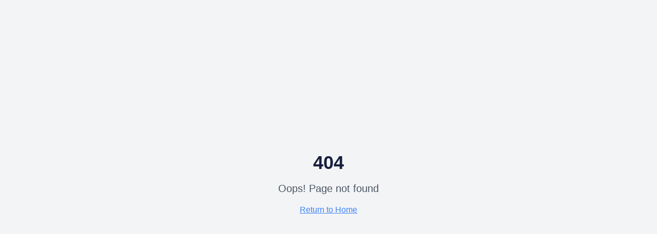

--- FILE ---
content_type: text/html; charset=utf-8
request_url: https://webdesignnyc.net/contact-us/
body_size: 987
content:
<!doctype html>
<html lang="en">
  <head>
    <meta charset="UTF-8" />
    <meta name="viewport" content="width=device-width, initial-scale=1.0" />
    <title>Sleek Web Designs | Websites, SEO &amp; AI for Small Businesses</title>
    <meta name="description" content="Get more leads with high-conversion websites, aggressive SEO, and AI tools built for small businesses. No contracts. Fast turnaround. BBB Accredited.">
    <meta name="author" content="Sleek Web Designs" />

    
    
    <meta property="og:type" content="website" />
    <meta property="og:image" content="https://storage.googleapis.com/gpt-engineer-file-uploads/CSxdztiteGYte8yavGh2CiENl122/social-images/social-1763089647987-Sleek Web Designs logo.svg">

    <meta name="twitter:card" content="summary_large_image" />
    <meta name="twitter:site" content="@lovable_dev" />
    <meta name="twitter:image" content="https://storage.googleapis.com/gpt-engineer-file-uploads/CSxdztiteGYte8yavGh2CiENl122/social-images/social-1763089647987-Sleek Web Designs logo.svg">
    <meta property="og:title" content="Sleek Web Designs | Websites, SEO &amp; AI for Small Businesses">
  <meta name="twitter:title" content="Sleek Web Designs | Websites, SEO &amp; AI for Small Businesses">
  <meta property="og:description" content="Get more leads with high-conversion websites, aggressive SEO, and AI tools built for small businesses. No contracts. Fast turnaround. BBB Accredited.">
  <meta name="twitter:description" content="Get more leads with high-conversion websites, aggressive SEO, and AI tools built for small businesses. No contracts. Fast turnaround. BBB Accredited.">
  <link rel="icon" type="image/x-icon" href="https://storage.googleapis.com/gpt-engineer-file-uploads/CSxdztiteGYte8yavGh2CiENl122/uploads/1763089635545-Sleek Web Designs logo.svg">
  <script type="module" crossorigin src="/assets/index-eExbJrQd.js"></script>
  <link rel="stylesheet" crossorigin href="/assets/index-Ci8Rru08.css">
<script defer src="https://webdesignnyc.net/~flock.js" data-proxy-url="https://webdesignnyc.net/~api/analytics"></script></head>

  <body>
    <div id="root"></div>
  </body>
</html>


--- FILE ---
content_type: text/javascript; charset=utf-8
request_url: https://webdesignnyc.net/assets/index-eExbJrQd.js
body_size: 129759
content:
var Yd=e=>{throw TypeError(e)};var ul=(e,t,n)=>t.has(e)||Yd("Cannot "+n);var j=(e,t,n)=>(ul(e,t,"read from private field"),n?n.call(e):t.get(e)),oe=(e,t,n)=>t.has(e)?Yd("Cannot add the same private member more than once"):t instanceof WeakSet?t.add(e):t.set(e,n),Y=(e,t,n,r)=>(ul(e,t,"write to private field"),r?r.call(e,n):t.set(e,n),n),ze=(e,t,n)=>(ul(e,t,"access private method"),n);var qs=(e,t,n,r)=>({set _(o){Y(e,t,o,n)},get _(){return j(e,t,r)}});function qx(e,t){for(var n=0;n<t.length;n++){const r=t[n];if(typeof r!="string"&&!Array.isArray(r)){for(const o in r)if(o!=="default"&&!(o in e)){const s=Object.getOwnPropertyDescriptor(r,o);s&&Object.defineProperty(e,o,s.get?s:{enumerable:!0,get:()=>r[o]})}}}return Object.freeze(Object.defineProperty(e,Symbol.toStringTag,{value:"Module"}))}(function(){const t=document.createElement("link").relList;if(t&&t.supports&&t.supports("modulepreload"))return;for(const o of document.querySelectorAll('link[rel="modulepreload"]'))r(o);new MutationObserver(o=>{for(const s of o)if(s.type==="childList")for(const i of s.addedNodes)i.tagName==="LINK"&&i.rel==="modulepreload"&&r(i)}).observe(document,{childList:!0,subtree:!0});function n(o){const s={};return o.integrity&&(s.integrity=o.integrity),o.referrerPolicy&&(s.referrerPolicy=o.referrerPolicy),o.crossOrigin==="use-credentials"?s.credentials="include":o.crossOrigin==="anonymous"?s.credentials="omit":s.credentials="same-origin",s}function r(o){if(o.ep)return;o.ep=!0;const s=n(o);fetch(o.href,s)}})();function lh(e){return e&&e.__esModule&&Object.prototype.hasOwnProperty.call(e,"default")?e.default:e}var ch={exports:{}},wa={},uh={exports:{}},Z={};/**
 * @license React
 * react.production.min.js
 *
 * Copyright (c) Facebook, Inc. and its affiliates.
 *
 * This source code is licensed under the MIT license found in the
 * LICENSE file in the root directory of this source tree.
 */var $s=Symbol.for("react.element"),Xx=Symbol.for("react.portal"),Zx=Symbol.for("react.fragment"),Jx=Symbol.for("react.strict_mode"),e0=Symbol.for("react.profiler"),t0=Symbol.for("react.provider"),n0=Symbol.for("react.context"),r0=Symbol.for("react.forward_ref"),o0=Symbol.for("react.suspense"),s0=Symbol.for("react.memo"),i0=Symbol.for("react.lazy"),Gd=Symbol.iterator;function a0(e){return e===null||typeof e!="object"?null:(e=Gd&&e[Gd]||e["@@iterator"],typeof e=="function"?e:null)}var dh={isMounted:function(){return!1},enqueueForceUpdate:function(){},enqueueReplaceState:function(){},enqueueSetState:function(){}},fh=Object.assign,ph={};function Ao(e,t,n){this.props=e,this.context=t,this.refs=ph,this.updater=n||dh}Ao.prototype.isReactComponent={};Ao.prototype.setState=function(e,t){if(typeof e!="object"&&typeof e!="function"&&e!=null)throw Error("setState(...): takes an object of state variables to update or a function which returns an object of state variables.");this.updater.enqueueSetState(this,e,t,"setState")};Ao.prototype.forceUpdate=function(e){this.updater.enqueueForceUpdate(this,e,"forceUpdate")};function hh(){}hh.prototype=Ao.prototype;function hu(e,t,n){this.props=e,this.context=t,this.refs=ph,this.updater=n||dh}var mu=hu.prototype=new hh;mu.constructor=hu;fh(mu,Ao.prototype);mu.isPureReactComponent=!0;var qd=Array.isArray,mh=Object.prototype.hasOwnProperty,gu={current:null},gh={key:!0,ref:!0,__self:!0,__source:!0};function vh(e,t,n){var r,o={},s=null,i=null;if(t!=null)for(r in t.ref!==void 0&&(i=t.ref),t.key!==void 0&&(s=""+t.key),t)mh.call(t,r)&&!gh.hasOwnProperty(r)&&(o[r]=t[r]);var a=arguments.length-2;if(a===1)o.children=n;else if(1<a){for(var c=Array(a),u=0;u<a;u++)c[u]=arguments[u+2];o.children=c}if(e&&e.defaultProps)for(r in a=e.defaultProps,a)o[r]===void 0&&(o[r]=a[r]);return{$$typeof:$s,type:e,key:s,ref:i,props:o,_owner:gu.current}}function l0(e,t){return{$$typeof:$s,type:e.type,key:t,ref:e.ref,props:e.props,_owner:e._owner}}function vu(e){return typeof e=="object"&&e!==null&&e.$$typeof===$s}function c0(e){var t={"=":"=0",":":"=2"};return"$"+e.replace(/[=:]/g,function(n){return t[n]})}var Xd=/\/+/g;function dl(e,t){return typeof e=="object"&&e!==null&&e.key!=null?c0(""+e.key):t.toString(36)}function Ci(e,t,n,r,o){var s=typeof e;(s==="undefined"||s==="boolean")&&(e=null);var i=!1;if(e===null)i=!0;else switch(s){case"string":case"number":i=!0;break;case"object":switch(e.$$typeof){case $s:case Xx:i=!0}}if(i)return i=e,o=o(i),e=r===""?"."+dl(i,0):r,qd(o)?(n="",e!=null&&(n=e.replace(Xd,"$&/")+"/"),Ci(o,t,n,"",function(u){return u})):o!=null&&(vu(o)&&(o=l0(o,n+(!o.key||i&&i.key===o.key?"":(""+o.key).replace(Xd,"$&/")+"/")+e)),t.push(o)),1;if(i=0,r=r===""?".":r+":",qd(e))for(var a=0;a<e.length;a++){s=e[a];var c=r+dl(s,a);i+=Ci(s,t,n,c,o)}else if(c=a0(e),typeof c=="function")for(e=c.call(e),a=0;!(s=e.next()).done;)s=s.value,c=r+dl(s,a++),i+=Ci(s,t,n,c,o);else if(s==="object")throw t=String(e),Error("Objects are not valid as a React child (found: "+(t==="[object Object]"?"object with keys {"+Object.keys(e).join(", ")+"}":t)+"). If you meant to render a collection of children, use an array instead.");return i}function Xs(e,t,n){if(e==null)return e;var r=[],o=0;return Ci(e,r,"","",function(s){return t.call(n,s,o++)}),r}function u0(e){if(e._status===-1){var t=e._result;t=t(),t.then(function(n){(e._status===0||e._status===-1)&&(e._status=1,e._result=n)},function(n){(e._status===0||e._status===-1)&&(e._status=2,e._result=n)}),e._status===-1&&(e._status=0,e._result=t)}if(e._status===1)return e._result.default;throw e._result}var Ge={current:null},Ni={transition:null},d0={ReactCurrentDispatcher:Ge,ReactCurrentBatchConfig:Ni,ReactCurrentOwner:gu};function yh(){throw Error("act(...) is not supported in production builds of React.")}Z.Children={map:Xs,forEach:function(e,t,n){Xs(e,function(){t.apply(this,arguments)},n)},count:function(e){var t=0;return Xs(e,function(){t++}),t},toArray:function(e){return Xs(e,function(t){return t})||[]},only:function(e){if(!vu(e))throw Error("React.Children.only expected to receive a single React element child.");return e}};Z.Component=Ao;Z.Fragment=Zx;Z.Profiler=e0;Z.PureComponent=hu;Z.StrictMode=Jx;Z.Suspense=o0;Z.__SECRET_INTERNALS_DO_NOT_USE_OR_YOU_WILL_BE_FIRED=d0;Z.act=yh;Z.cloneElement=function(e,t,n){if(e==null)throw Error("React.cloneElement(...): The argument must be a React element, but you passed "+e+".");var r=fh({},e.props),o=e.key,s=e.ref,i=e._owner;if(t!=null){if(t.ref!==void 0&&(s=t.ref,i=gu.current),t.key!==void 0&&(o=""+t.key),e.type&&e.type.defaultProps)var a=e.type.defaultProps;for(c in t)mh.call(t,c)&&!gh.hasOwnProperty(c)&&(r[c]=t[c]===void 0&&a!==void 0?a[c]:t[c])}var c=arguments.length-2;if(c===1)r.children=n;else if(1<c){a=Array(c);for(var u=0;u<c;u++)a[u]=arguments[u+2];r.children=a}return{$$typeof:$s,type:e.type,key:o,ref:s,props:r,_owner:i}};Z.createContext=function(e){return e={$$typeof:n0,_currentValue:e,_currentValue2:e,_threadCount:0,Provider:null,Consumer:null,_defaultValue:null,_globalName:null},e.Provider={$$typeof:t0,_context:e},e.Consumer=e};Z.createElement=vh;Z.createFactory=function(e){var t=vh.bind(null,e);return t.type=e,t};Z.createRef=function(){return{current:null}};Z.forwardRef=function(e){return{$$typeof:r0,render:e}};Z.isValidElement=vu;Z.lazy=function(e){return{$$typeof:i0,_payload:{_status:-1,_result:e},_init:u0}};Z.memo=function(e,t){return{$$typeof:s0,type:e,compare:t===void 0?null:t}};Z.startTransition=function(e){var t=Ni.transition;Ni.transition={};try{e()}finally{Ni.transition=t}};Z.unstable_act=yh;Z.useCallback=function(e,t){return Ge.current.useCallback(e,t)};Z.useContext=function(e){return Ge.current.useContext(e)};Z.useDebugValue=function(){};Z.useDeferredValue=function(e){return Ge.current.useDeferredValue(e)};Z.useEffect=function(e,t){return Ge.current.useEffect(e,t)};Z.useId=function(){return Ge.current.useId()};Z.useImperativeHandle=function(e,t,n){return Ge.current.useImperativeHandle(e,t,n)};Z.useInsertionEffect=function(e,t){return Ge.current.useInsertionEffect(e,t)};Z.useLayoutEffect=function(e,t){return Ge.current.useLayoutEffect(e,t)};Z.useMemo=function(e,t){return Ge.current.useMemo(e,t)};Z.useReducer=function(e,t,n){return Ge.current.useReducer(e,t,n)};Z.useRef=function(e){return Ge.current.useRef(e)};Z.useState=function(e){return Ge.current.useState(e)};Z.useSyncExternalStore=function(e,t,n){return Ge.current.useSyncExternalStore(e,t,n)};Z.useTransition=function(){return Ge.current.useTransition()};Z.version="18.3.1";uh.exports=Z;var h=uh.exports;const R=lh(h),yu=qx({__proto__:null,default:R},[h]);/**
 * @license React
 * react-jsx-runtime.production.min.js
 *
 * Copyright (c) Facebook, Inc. and its affiliates.
 *
 * This source code is licensed under the MIT license found in the
 * LICENSE file in the root directory of this source tree.
 */var f0=h,p0=Symbol.for("react.element"),h0=Symbol.for("react.fragment"),m0=Object.prototype.hasOwnProperty,g0=f0.__SECRET_INTERNALS_DO_NOT_USE_OR_YOU_WILL_BE_FIRED.ReactCurrentOwner,v0={key:!0,ref:!0,__self:!0,__source:!0};function xh(e,t,n){var r,o={},s=null,i=null;n!==void 0&&(s=""+n),t.key!==void 0&&(s=""+t.key),t.ref!==void 0&&(i=t.ref);for(r in t)m0.call(t,r)&&!v0.hasOwnProperty(r)&&(o[r]=t[r]);if(e&&e.defaultProps)for(r in t=e.defaultProps,t)o[r]===void 0&&(o[r]=t[r]);return{$$typeof:p0,type:e,key:s,ref:i,props:o,_owner:g0.current}}wa.Fragment=h0;wa.jsx=xh;wa.jsxs=xh;ch.exports=wa;var l=ch.exports,wh={exports:{}},dt={},bh={exports:{}},Sh={};/**
 * @license React
 * scheduler.production.min.js
 *
 * Copyright (c) Facebook, Inc. and its affiliates.
 *
 * This source code is licensed under the MIT license found in the
 * LICENSE file in the root directory of this source tree.
 */(function(e){function t(k,T){var L=k.length;k.push(T);e:for(;0<L;){var V=L-1>>>1,B=k[V];if(0<o(B,T))k[V]=T,k[L]=B,L=V;else break e}}function n(k){return k.length===0?null:k[0]}function r(k){if(k.length===0)return null;var T=k[0],L=k.pop();if(L!==T){k[0]=L;e:for(var V=0,B=k.length,G=B>>>1;V<G;){var Q=2*(V+1)-1,de=k[Q],Se=Q+1,D=k[Se];if(0>o(de,L))Se<B&&0>o(D,de)?(k[V]=D,k[Se]=L,V=Se):(k[V]=de,k[Q]=L,V=Q);else if(Se<B&&0>o(D,L))k[V]=D,k[Se]=L,V=Se;else break e}}return T}function o(k,T){var L=k.sortIndex-T.sortIndex;return L!==0?L:k.id-T.id}if(typeof performance=="object"&&typeof performance.now=="function"){var s=performance;e.unstable_now=function(){return s.now()}}else{var i=Date,a=i.now();e.unstable_now=function(){return i.now()-a}}var c=[],u=[],d=1,p=null,v=3,g=!1,b=!1,m=!1,w=typeof setTimeout=="function"?setTimeout:null,y=typeof clearTimeout=="function"?clearTimeout:null,f=typeof setImmediate<"u"?setImmediate:null;typeof navigator<"u"&&navigator.scheduling!==void 0&&navigator.scheduling.isInputPending!==void 0&&navigator.scheduling.isInputPending.bind(navigator.scheduling);function x(k){for(var T=n(u);T!==null;){if(T.callback===null)r(u);else if(T.startTime<=k)r(u),T.sortIndex=T.expirationTime,t(c,T);else break;T=n(u)}}function S(k){if(m=!1,x(k),!b)if(n(c)!==null)b=!0,z(C);else{var T=n(u);T!==null&&W(S,T.startTime-k)}}function C(k,T){b=!1,m&&(m=!1,y(P),P=-1),g=!0;var L=v;try{for(x(T),p=n(c);p!==null&&(!(p.expirationTime>T)||k&&!$());){var V=p.callback;if(typeof V=="function"){p.callback=null,v=p.priorityLevel;var B=V(p.expirationTime<=T);T=e.unstable_now(),typeof B=="function"?p.callback=B:p===n(c)&&r(c),x(T)}else r(c);p=n(c)}if(p!==null)var G=!0;else{var Q=n(u);Q!==null&&W(S,Q.startTime-T),G=!1}return G}finally{p=null,v=L,g=!1}}var E=!1,N=null,P=-1,O=5,I=-1;function $(){return!(e.unstable_now()-I<O)}function _(){if(N!==null){var k=e.unstable_now();I=k;var T=!0;try{T=N(!0,k)}finally{T?U():(E=!1,N=null)}}else E=!1}var U;if(typeof f=="function")U=function(){f(_)};else if(typeof MessageChannel<"u"){var M=new MessageChannel,H=M.port2;M.port1.onmessage=_,U=function(){H.postMessage(null)}}else U=function(){w(_,0)};function z(k){N=k,E||(E=!0,U())}function W(k,T){P=w(function(){k(e.unstable_now())},T)}e.unstable_IdlePriority=5,e.unstable_ImmediatePriority=1,e.unstable_LowPriority=4,e.unstable_NormalPriority=3,e.unstable_Profiling=null,e.unstable_UserBlockingPriority=2,e.unstable_cancelCallback=function(k){k.callback=null},e.unstable_continueExecution=function(){b||g||(b=!0,z(C))},e.unstable_forceFrameRate=function(k){0>k||125<k?console.error("forceFrameRate takes a positive int between 0 and 125, forcing frame rates higher than 125 fps is not supported"):O=0<k?Math.floor(1e3/k):5},e.unstable_getCurrentPriorityLevel=function(){return v},e.unstable_getFirstCallbackNode=function(){return n(c)},e.unstable_next=function(k){switch(v){case 1:case 2:case 3:var T=3;break;default:T=v}var L=v;v=T;try{return k()}finally{v=L}},e.unstable_pauseExecution=function(){},e.unstable_requestPaint=function(){},e.unstable_runWithPriority=function(k,T){switch(k){case 1:case 2:case 3:case 4:case 5:break;default:k=3}var L=v;v=k;try{return T()}finally{v=L}},e.unstable_scheduleCallback=function(k,T,L){var V=e.unstable_now();switch(typeof L=="object"&&L!==null?(L=L.delay,L=typeof L=="number"&&0<L?V+L:V):L=V,k){case 1:var B=-1;break;case 2:B=250;break;case 5:B=1073741823;break;case 4:B=1e4;break;default:B=5e3}return B=L+B,k={id:d++,callback:T,priorityLevel:k,startTime:L,expirationTime:B,sortIndex:-1},L>V?(k.sortIndex=L,t(u,k),n(c)===null&&k===n(u)&&(m?(y(P),P=-1):m=!0,W(S,L-V))):(k.sortIndex=B,t(c,k),b||g||(b=!0,z(C))),k},e.unstable_shouldYield=$,e.unstable_wrapCallback=function(k){var T=v;return function(){var L=v;v=T;try{return k.apply(this,arguments)}finally{v=L}}}})(Sh);bh.exports=Sh;var y0=bh.exports;/**
 * @license React
 * react-dom.production.min.js
 *
 * Copyright (c) Facebook, Inc. and its affiliates.
 *
 * This source code is licensed under the MIT license found in the
 * LICENSE file in the root directory of this source tree.
 */var x0=h,ut=y0;function A(e){for(var t="https://reactjs.org/docs/error-decoder.html?invariant="+e,n=1;n<arguments.length;n++)t+="&args[]="+encodeURIComponent(arguments[n]);return"Minified React error #"+e+"; visit "+t+" for the full message or use the non-minified dev environment for full errors and additional helpful warnings."}var Ch=new Set,hs={};function jr(e,t){bo(e,t),bo(e+"Capture",t)}function bo(e,t){for(hs[e]=t,e=0;e<t.length;e++)Ch.add(t[e])}var un=!(typeof window>"u"||typeof window.document>"u"||typeof window.document.createElement>"u"),Zl=Object.prototype.hasOwnProperty,w0=/^[:A-Z_a-z\u00C0-\u00D6\u00D8-\u00F6\u00F8-\u02FF\u0370-\u037D\u037F-\u1FFF\u200C-\u200D\u2070-\u218F\u2C00-\u2FEF\u3001-\uD7FF\uF900-\uFDCF\uFDF0-\uFFFD][:A-Z_a-z\u00C0-\u00D6\u00D8-\u00F6\u00F8-\u02FF\u0370-\u037D\u037F-\u1FFF\u200C-\u200D\u2070-\u218F\u2C00-\u2FEF\u3001-\uD7FF\uF900-\uFDCF\uFDF0-\uFFFD\-.0-9\u00B7\u0300-\u036F\u203F-\u2040]*$/,Zd={},Jd={};function b0(e){return Zl.call(Jd,e)?!0:Zl.call(Zd,e)?!1:w0.test(e)?Jd[e]=!0:(Zd[e]=!0,!1)}function S0(e,t,n,r){if(n!==null&&n.type===0)return!1;switch(typeof t){case"function":case"symbol":return!0;case"boolean":return r?!1:n!==null?!n.acceptsBooleans:(e=e.toLowerCase().slice(0,5),e!=="data-"&&e!=="aria-");default:return!1}}function C0(e,t,n,r){if(t===null||typeof t>"u"||S0(e,t,n,r))return!0;if(r)return!1;if(n!==null)switch(n.type){case 3:return!t;case 4:return t===!1;case 5:return isNaN(t);case 6:return isNaN(t)||1>t}return!1}function qe(e,t,n,r,o,s,i){this.acceptsBooleans=t===2||t===3||t===4,this.attributeName=r,this.attributeNamespace=o,this.mustUseProperty=n,this.propertyName=e,this.type=t,this.sanitizeURL=s,this.removeEmptyString=i}var De={};"children dangerouslySetInnerHTML defaultValue defaultChecked innerHTML suppressContentEditableWarning suppressHydrationWarning style".split(" ").forEach(function(e){De[e]=new qe(e,0,!1,e,null,!1,!1)});[["acceptCharset","accept-charset"],["className","class"],["htmlFor","for"],["httpEquiv","http-equiv"]].forEach(function(e){var t=e[0];De[t]=new qe(t,1,!1,e[1],null,!1,!1)});["contentEditable","draggable","spellCheck","value"].forEach(function(e){De[e]=new qe(e,2,!1,e.toLowerCase(),null,!1,!1)});["autoReverse","externalResourcesRequired","focusable","preserveAlpha"].forEach(function(e){De[e]=new qe(e,2,!1,e,null,!1,!1)});"allowFullScreen async autoFocus autoPlay controls default defer disabled disablePictureInPicture disableRemotePlayback formNoValidate hidden loop noModule noValidate open playsInline readOnly required reversed scoped seamless itemScope".split(" ").forEach(function(e){De[e]=new qe(e,3,!1,e.toLowerCase(),null,!1,!1)});["checked","multiple","muted","selected"].forEach(function(e){De[e]=new qe(e,3,!0,e,null,!1,!1)});["capture","download"].forEach(function(e){De[e]=new qe(e,4,!1,e,null,!1,!1)});["cols","rows","size","span"].forEach(function(e){De[e]=new qe(e,6,!1,e,null,!1,!1)});["rowSpan","start"].forEach(function(e){De[e]=new qe(e,5,!1,e.toLowerCase(),null,!1,!1)});var xu=/[\-:]([a-z])/g;function wu(e){return e[1].toUpperCase()}"accent-height alignment-baseline arabic-form baseline-shift cap-height clip-path clip-rule color-interpolation color-interpolation-filters color-profile color-rendering dominant-baseline enable-background fill-opacity fill-rule flood-color flood-opacity font-family font-size font-size-adjust font-stretch font-style font-variant font-weight glyph-name glyph-orientation-horizontal glyph-orientation-vertical horiz-adv-x horiz-origin-x image-rendering letter-spacing lighting-color marker-end marker-mid marker-start overline-position overline-thickness paint-order panose-1 pointer-events rendering-intent shape-rendering stop-color stop-opacity strikethrough-position strikethrough-thickness stroke-dasharray stroke-dashoffset stroke-linecap stroke-linejoin stroke-miterlimit stroke-opacity stroke-width text-anchor text-decoration text-rendering underline-position underline-thickness unicode-bidi unicode-range units-per-em v-alphabetic v-hanging v-ideographic v-mathematical vector-effect vert-adv-y vert-origin-x vert-origin-y word-spacing writing-mode xmlns:xlink x-height".split(" ").forEach(function(e){var t=e.replace(xu,wu);De[t]=new qe(t,1,!1,e,null,!1,!1)});"xlink:actuate xlink:arcrole xlink:role xlink:show xlink:title xlink:type".split(" ").forEach(function(e){var t=e.replace(xu,wu);De[t]=new qe(t,1,!1,e,"http://www.w3.org/1999/xlink",!1,!1)});["xml:base","xml:lang","xml:space"].forEach(function(e){var t=e.replace(xu,wu);De[t]=new qe(t,1,!1,e,"http://www.w3.org/XML/1998/namespace",!1,!1)});["tabIndex","crossOrigin"].forEach(function(e){De[e]=new qe(e,1,!1,e.toLowerCase(),null,!1,!1)});De.xlinkHref=new qe("xlinkHref",1,!1,"xlink:href","http://www.w3.org/1999/xlink",!0,!1);["src","href","action","formAction"].forEach(function(e){De[e]=new qe(e,1,!1,e.toLowerCase(),null,!0,!0)});function bu(e,t,n,r){var o=De.hasOwnProperty(t)?De[t]:null;(o!==null?o.type!==0:r||!(2<t.length)||t[0]!=="o"&&t[0]!=="O"||t[1]!=="n"&&t[1]!=="N")&&(C0(t,n,o,r)&&(n=null),r||o===null?b0(t)&&(n===null?e.removeAttribute(t):e.setAttribute(t,""+n)):o.mustUseProperty?e[o.propertyName]=n===null?o.type===3?!1:"":n:(t=o.attributeName,r=o.attributeNamespace,n===null?e.removeAttribute(t):(o=o.type,n=o===3||o===4&&n===!0?"":""+n,r?e.setAttributeNS(r,t,n):e.setAttribute(t,n))))}var gn=x0.__SECRET_INTERNALS_DO_NOT_USE_OR_YOU_WILL_BE_FIRED,Zs=Symbol.for("react.element"),Hr=Symbol.for("react.portal"),Qr=Symbol.for("react.fragment"),Su=Symbol.for("react.strict_mode"),Jl=Symbol.for("react.profiler"),Nh=Symbol.for("react.provider"),Eh=Symbol.for("react.context"),Cu=Symbol.for("react.forward_ref"),ec=Symbol.for("react.suspense"),tc=Symbol.for("react.suspense_list"),Nu=Symbol.for("react.memo"),kn=Symbol.for("react.lazy"),kh=Symbol.for("react.offscreen"),ef=Symbol.iterator;function Uo(e){return e===null||typeof e!="object"?null:(e=ef&&e[ef]||e["@@iterator"],typeof e=="function"?e:null)}var be=Object.assign,fl;function Jo(e){if(fl===void 0)try{throw Error()}catch(n){var t=n.stack.trim().match(/\n( *(at )?)/);fl=t&&t[1]||""}return`
`+fl+e}var pl=!1;function hl(e,t){if(!e||pl)return"";pl=!0;var n=Error.prepareStackTrace;Error.prepareStackTrace=void 0;try{if(t)if(t=function(){throw Error()},Object.defineProperty(t.prototype,"props",{set:function(){throw Error()}}),typeof Reflect=="object"&&Reflect.construct){try{Reflect.construct(t,[])}catch(u){var r=u}Reflect.construct(e,[],t)}else{try{t.call()}catch(u){r=u}e.call(t.prototype)}else{try{throw Error()}catch(u){r=u}e()}}catch(u){if(u&&r&&typeof u.stack=="string"){for(var o=u.stack.split(`
`),s=r.stack.split(`
`),i=o.length-1,a=s.length-1;1<=i&&0<=a&&o[i]!==s[a];)a--;for(;1<=i&&0<=a;i--,a--)if(o[i]!==s[a]){if(i!==1||a!==1)do if(i--,a--,0>a||o[i]!==s[a]){var c=`
`+o[i].replace(" at new "," at ");return e.displayName&&c.includes("<anonymous>")&&(c=c.replace("<anonymous>",e.displayName)),c}while(1<=i&&0<=a);break}}}finally{pl=!1,Error.prepareStackTrace=n}return(e=e?e.displayName||e.name:"")?Jo(e):""}function N0(e){switch(e.tag){case 5:return Jo(e.type);case 16:return Jo("Lazy");case 13:return Jo("Suspense");case 19:return Jo("SuspenseList");case 0:case 2:case 15:return e=hl(e.type,!1),e;case 11:return e=hl(e.type.render,!1),e;case 1:return e=hl(e.type,!0),e;default:return""}}function nc(e){if(e==null)return null;if(typeof e=="function")return e.displayName||e.name||null;if(typeof e=="string")return e;switch(e){case Qr:return"Fragment";case Hr:return"Portal";case Jl:return"Profiler";case Su:return"StrictMode";case ec:return"Suspense";case tc:return"SuspenseList"}if(typeof e=="object")switch(e.$$typeof){case Eh:return(e.displayName||"Context")+".Consumer";case Nh:return(e._context.displayName||"Context")+".Provider";case Cu:var t=e.render;return e=e.displayName,e||(e=t.displayName||t.name||"",e=e!==""?"ForwardRef("+e+")":"ForwardRef"),e;case Nu:return t=e.displayName||null,t!==null?t:nc(e.type)||"Memo";case kn:t=e._payload,e=e._init;try{return nc(e(t))}catch{}}return null}function E0(e){var t=e.type;switch(e.tag){case 24:return"Cache";case 9:return(t.displayName||"Context")+".Consumer";case 10:return(t._context.displayName||"Context")+".Provider";case 18:return"DehydratedFragment";case 11:return e=t.render,e=e.displayName||e.name||"",t.displayName||(e!==""?"ForwardRef("+e+")":"ForwardRef");case 7:return"Fragment";case 5:return t;case 4:return"Portal";case 3:return"Root";case 6:return"Text";case 16:return nc(t);case 8:return t===Su?"StrictMode":"Mode";case 22:return"Offscreen";case 12:return"Profiler";case 21:return"Scope";case 13:return"Suspense";case 19:return"SuspenseList";case 25:return"TracingMarker";case 1:case 0:case 17:case 2:case 14:case 15:if(typeof t=="function")return t.displayName||t.name||null;if(typeof t=="string")return t}return null}function Kn(e){switch(typeof e){case"boolean":case"number":case"string":case"undefined":return e;case"object":return e;default:return""}}function jh(e){var t=e.type;return(e=e.nodeName)&&e.toLowerCase()==="input"&&(t==="checkbox"||t==="radio")}function k0(e){var t=jh(e)?"checked":"value",n=Object.getOwnPropertyDescriptor(e.constructor.prototype,t),r=""+e[t];if(!e.hasOwnProperty(t)&&typeof n<"u"&&typeof n.get=="function"&&typeof n.set=="function"){var o=n.get,s=n.set;return Object.defineProperty(e,t,{configurable:!0,get:function(){return o.call(this)},set:function(i){r=""+i,s.call(this,i)}}),Object.defineProperty(e,t,{enumerable:n.enumerable}),{getValue:function(){return r},setValue:function(i){r=""+i},stopTracking:function(){e._valueTracker=null,delete e[t]}}}}function Js(e){e._valueTracker||(e._valueTracker=k0(e))}function Ph(e){if(!e)return!1;var t=e._valueTracker;if(!t)return!0;var n=t.getValue(),r="";return e&&(r=jh(e)?e.checked?"true":"false":e.value),e=r,e!==n?(t.setValue(e),!0):!1}function Bi(e){if(e=e||(typeof document<"u"?document:void 0),typeof e>"u")return null;try{return e.activeElement||e.body}catch{return e.body}}function rc(e,t){var n=t.checked;return be({},t,{defaultChecked:void 0,defaultValue:void 0,value:void 0,checked:n??e._wrapperState.initialChecked})}function tf(e,t){var n=t.defaultValue==null?"":t.defaultValue,r=t.checked!=null?t.checked:t.defaultChecked;n=Kn(t.value!=null?t.value:n),e._wrapperState={initialChecked:r,initialValue:n,controlled:t.type==="checkbox"||t.type==="radio"?t.checked!=null:t.value!=null}}function Th(e,t){t=t.checked,t!=null&&bu(e,"checked",t,!1)}function oc(e,t){Th(e,t);var n=Kn(t.value),r=t.type;if(n!=null)r==="number"?(n===0&&e.value===""||e.value!=n)&&(e.value=""+n):e.value!==""+n&&(e.value=""+n);else if(r==="submit"||r==="reset"){e.removeAttribute("value");return}t.hasOwnProperty("value")?sc(e,t.type,n):t.hasOwnProperty("defaultValue")&&sc(e,t.type,Kn(t.defaultValue)),t.checked==null&&t.defaultChecked!=null&&(e.defaultChecked=!!t.defaultChecked)}function nf(e,t,n){if(t.hasOwnProperty("value")||t.hasOwnProperty("defaultValue")){var r=t.type;if(!(r!=="submit"&&r!=="reset"||t.value!==void 0&&t.value!==null))return;t=""+e._wrapperState.initialValue,n||t===e.value||(e.value=t),e.defaultValue=t}n=e.name,n!==""&&(e.name=""),e.defaultChecked=!!e._wrapperState.initialChecked,n!==""&&(e.name=n)}function sc(e,t,n){(t!=="number"||Bi(e.ownerDocument)!==e)&&(n==null?e.defaultValue=""+e._wrapperState.initialValue:e.defaultValue!==""+n&&(e.defaultValue=""+n))}var es=Array.isArray;function ro(e,t,n,r){if(e=e.options,t){t={};for(var o=0;o<n.length;o++)t["$"+n[o]]=!0;for(n=0;n<e.length;n++)o=t.hasOwnProperty("$"+e[n].value),e[n].selected!==o&&(e[n].selected=o),o&&r&&(e[n].defaultSelected=!0)}else{for(n=""+Kn(n),t=null,o=0;o<e.length;o++){if(e[o].value===n){e[o].selected=!0,r&&(e[o].defaultSelected=!0);return}t!==null||e[o].disabled||(t=e[o])}t!==null&&(t.selected=!0)}}function ic(e,t){if(t.dangerouslySetInnerHTML!=null)throw Error(A(91));return be({},t,{value:void 0,defaultValue:void 0,children:""+e._wrapperState.initialValue})}function rf(e,t){var n=t.value;if(n==null){if(n=t.children,t=t.defaultValue,n!=null){if(t!=null)throw Error(A(92));if(es(n)){if(1<n.length)throw Error(A(93));n=n[0]}t=n}t==null&&(t=""),n=t}e._wrapperState={initialValue:Kn(n)}}function Rh(e,t){var n=Kn(t.value),r=Kn(t.defaultValue);n!=null&&(n=""+n,n!==e.value&&(e.value=n),t.defaultValue==null&&e.defaultValue!==n&&(e.defaultValue=n)),r!=null&&(e.defaultValue=""+r)}function of(e){var t=e.textContent;t===e._wrapperState.initialValue&&t!==""&&t!==null&&(e.value=t)}function Ah(e){switch(e){case"svg":return"http://www.w3.org/2000/svg";case"math":return"http://www.w3.org/1998/Math/MathML";default:return"http://www.w3.org/1999/xhtml"}}function ac(e,t){return e==null||e==="http://www.w3.org/1999/xhtml"?Ah(t):e==="http://www.w3.org/2000/svg"&&t==="foreignObject"?"http://www.w3.org/1999/xhtml":e}var ei,Oh=function(e){return typeof MSApp<"u"&&MSApp.execUnsafeLocalFunction?function(t,n,r,o){MSApp.execUnsafeLocalFunction(function(){return e(t,n,r,o)})}:e}(function(e,t){if(e.namespaceURI!=="http://www.w3.org/2000/svg"||"innerHTML"in e)e.innerHTML=t;else{for(ei=ei||document.createElement("div"),ei.innerHTML="<svg>"+t.valueOf().toString()+"</svg>",t=ei.firstChild;e.firstChild;)e.removeChild(e.firstChild);for(;t.firstChild;)e.appendChild(t.firstChild)}});function ms(e,t){if(t){var n=e.firstChild;if(n&&n===e.lastChild&&n.nodeType===3){n.nodeValue=t;return}}e.textContent=t}var os={animationIterationCount:!0,aspectRatio:!0,borderImageOutset:!0,borderImageSlice:!0,borderImageWidth:!0,boxFlex:!0,boxFlexGroup:!0,boxOrdinalGroup:!0,columnCount:!0,columns:!0,flex:!0,flexGrow:!0,flexPositive:!0,flexShrink:!0,flexNegative:!0,flexOrder:!0,gridArea:!0,gridRow:!0,gridRowEnd:!0,gridRowSpan:!0,gridRowStart:!0,gridColumn:!0,gridColumnEnd:!0,gridColumnSpan:!0,gridColumnStart:!0,fontWeight:!0,lineClamp:!0,lineHeight:!0,opacity:!0,order:!0,orphans:!0,tabSize:!0,widows:!0,zIndex:!0,zoom:!0,fillOpacity:!0,floodOpacity:!0,stopOpacity:!0,strokeDasharray:!0,strokeDashoffset:!0,strokeMiterlimit:!0,strokeOpacity:!0,strokeWidth:!0},j0=["Webkit","ms","Moz","O"];Object.keys(os).forEach(function(e){j0.forEach(function(t){t=t+e.charAt(0).toUpperCase()+e.substring(1),os[t]=os[e]})});function Ih(e,t,n){return t==null||typeof t=="boolean"||t===""?"":n||typeof t!="number"||t===0||os.hasOwnProperty(e)&&os[e]?(""+t).trim():t+"px"}function Mh(e,t){e=e.style;for(var n in t)if(t.hasOwnProperty(n)){var r=n.indexOf("--")===0,o=Ih(n,t[n],r);n==="float"&&(n="cssFloat"),r?e.setProperty(n,o):e[n]=o}}var P0=be({menuitem:!0},{area:!0,base:!0,br:!0,col:!0,embed:!0,hr:!0,img:!0,input:!0,keygen:!0,link:!0,meta:!0,param:!0,source:!0,track:!0,wbr:!0});function lc(e,t){if(t){if(P0[e]&&(t.children!=null||t.dangerouslySetInnerHTML!=null))throw Error(A(137,e));if(t.dangerouslySetInnerHTML!=null){if(t.children!=null)throw Error(A(60));if(typeof t.dangerouslySetInnerHTML!="object"||!("__html"in t.dangerouslySetInnerHTML))throw Error(A(61))}if(t.style!=null&&typeof t.style!="object")throw Error(A(62))}}function cc(e,t){if(e.indexOf("-")===-1)return typeof t.is=="string";switch(e){case"annotation-xml":case"color-profile":case"font-face":case"font-face-src":case"font-face-uri":case"font-face-format":case"font-face-name":case"missing-glyph":return!1;default:return!0}}var uc=null;function Eu(e){return e=e.target||e.srcElement||window,e.correspondingUseElement&&(e=e.correspondingUseElement),e.nodeType===3?e.parentNode:e}var dc=null,oo=null,so=null;function sf(e){if(e=Us(e)){if(typeof dc!="function")throw Error(A(280));var t=e.stateNode;t&&(t=Ea(t),dc(e.stateNode,e.type,t))}}function _h(e){oo?so?so.push(e):so=[e]:oo=e}function Lh(){if(oo){var e=oo,t=so;if(so=oo=null,sf(e),t)for(e=0;e<t.length;e++)sf(t[e])}}function Dh(e,t){return e(t)}function Fh(){}var ml=!1;function zh(e,t,n){if(ml)return e(t,n);ml=!0;try{return Dh(e,t,n)}finally{ml=!1,(oo!==null||so!==null)&&(Fh(),Lh())}}function gs(e,t){var n=e.stateNode;if(n===null)return null;var r=Ea(n);if(r===null)return null;n=r[t];e:switch(t){case"onClick":case"onClickCapture":case"onDoubleClick":case"onDoubleClickCapture":case"onMouseDown":case"onMouseDownCapture":case"onMouseMove":case"onMouseMoveCapture":case"onMouseUp":case"onMouseUpCapture":case"onMouseEnter":(r=!r.disabled)||(e=e.type,r=!(e==="button"||e==="input"||e==="select"||e==="textarea")),e=!r;break e;default:e=!1}if(e)return null;if(n&&typeof n!="function")throw Error(A(231,t,typeof n));return n}var fc=!1;if(un)try{var Vo={};Object.defineProperty(Vo,"passive",{get:function(){fc=!0}}),window.addEventListener("test",Vo,Vo),window.removeEventListener("test",Vo,Vo)}catch{fc=!1}function T0(e,t,n,r,o,s,i,a,c){var u=Array.prototype.slice.call(arguments,3);try{t.apply(n,u)}catch(d){this.onError(d)}}var ss=!1,Wi=null,Ui=!1,pc=null,R0={onError:function(e){ss=!0,Wi=e}};function A0(e,t,n,r,o,s,i,a,c){ss=!1,Wi=null,T0.apply(R0,arguments)}function O0(e,t,n,r,o,s,i,a,c){if(A0.apply(this,arguments),ss){if(ss){var u=Wi;ss=!1,Wi=null}else throw Error(A(198));Ui||(Ui=!0,pc=u)}}function Pr(e){var t=e,n=e;if(e.alternate)for(;t.return;)t=t.return;else{e=t;do t=e,t.flags&4098&&(n=t.return),e=t.return;while(e)}return t.tag===3?n:null}function $h(e){if(e.tag===13){var t=e.memoizedState;if(t===null&&(e=e.alternate,e!==null&&(t=e.memoizedState)),t!==null)return t.dehydrated}return null}function af(e){if(Pr(e)!==e)throw Error(A(188))}function I0(e){var t=e.alternate;if(!t){if(t=Pr(e),t===null)throw Error(A(188));return t!==e?null:e}for(var n=e,r=t;;){var o=n.return;if(o===null)break;var s=o.alternate;if(s===null){if(r=o.return,r!==null){n=r;continue}break}if(o.child===s.child){for(s=o.child;s;){if(s===n)return af(o),e;if(s===r)return af(o),t;s=s.sibling}throw Error(A(188))}if(n.return!==r.return)n=o,r=s;else{for(var i=!1,a=o.child;a;){if(a===n){i=!0,n=o,r=s;break}if(a===r){i=!0,r=o,n=s;break}a=a.sibling}if(!i){for(a=s.child;a;){if(a===n){i=!0,n=s,r=o;break}if(a===r){i=!0,r=s,n=o;break}a=a.sibling}if(!i)throw Error(A(189))}}if(n.alternate!==r)throw Error(A(190))}if(n.tag!==3)throw Error(A(188));return n.stateNode.current===n?e:t}function Bh(e){return e=I0(e),e!==null?Wh(e):null}function Wh(e){if(e.tag===5||e.tag===6)return e;for(e=e.child;e!==null;){var t=Wh(e);if(t!==null)return t;e=e.sibling}return null}var Uh=ut.unstable_scheduleCallback,lf=ut.unstable_cancelCallback,M0=ut.unstable_shouldYield,_0=ut.unstable_requestPaint,je=ut.unstable_now,L0=ut.unstable_getCurrentPriorityLevel,ku=ut.unstable_ImmediatePriority,Vh=ut.unstable_UserBlockingPriority,Vi=ut.unstable_NormalPriority,D0=ut.unstable_LowPriority,Hh=ut.unstable_IdlePriority,ba=null,Gt=null;function F0(e){if(Gt&&typeof Gt.onCommitFiberRoot=="function")try{Gt.onCommitFiberRoot(ba,e,void 0,(e.current.flags&128)===128)}catch{}}var Mt=Math.clz32?Math.clz32:B0,z0=Math.log,$0=Math.LN2;function B0(e){return e>>>=0,e===0?32:31-(z0(e)/$0|0)|0}var ti=64,ni=4194304;function ts(e){switch(e&-e){case 1:return 1;case 2:return 2;case 4:return 4;case 8:return 8;case 16:return 16;case 32:return 32;case 64:case 128:case 256:case 512:case 1024:case 2048:case 4096:case 8192:case 16384:case 32768:case 65536:case 131072:case 262144:case 524288:case 1048576:case 2097152:return e&4194240;case 4194304:case 8388608:case 16777216:case 33554432:case 67108864:return e&130023424;case 134217728:return 134217728;case 268435456:return 268435456;case 536870912:return 536870912;case 1073741824:return 1073741824;default:return e}}function Hi(e,t){var n=e.pendingLanes;if(n===0)return 0;var r=0,o=e.suspendedLanes,s=e.pingedLanes,i=n&268435455;if(i!==0){var a=i&~o;a!==0?r=ts(a):(s&=i,s!==0&&(r=ts(s)))}else i=n&~o,i!==0?r=ts(i):s!==0&&(r=ts(s));if(r===0)return 0;if(t!==0&&t!==r&&!(t&o)&&(o=r&-r,s=t&-t,o>=s||o===16&&(s&4194240)!==0))return t;if(r&4&&(r|=n&16),t=e.entangledLanes,t!==0)for(e=e.entanglements,t&=r;0<t;)n=31-Mt(t),o=1<<n,r|=e[n],t&=~o;return r}function W0(e,t){switch(e){case 1:case 2:case 4:return t+250;case 8:case 16:case 32:case 64:case 128:case 256:case 512:case 1024:case 2048:case 4096:case 8192:case 16384:case 32768:case 65536:case 131072:case 262144:case 524288:case 1048576:case 2097152:return t+5e3;case 4194304:case 8388608:case 16777216:case 33554432:case 67108864:return-1;case 134217728:case 268435456:case 536870912:case 1073741824:return-1;default:return-1}}function U0(e,t){for(var n=e.suspendedLanes,r=e.pingedLanes,o=e.expirationTimes,s=e.pendingLanes;0<s;){var i=31-Mt(s),a=1<<i,c=o[i];c===-1?(!(a&n)||a&r)&&(o[i]=W0(a,t)):c<=t&&(e.expiredLanes|=a),s&=~a}}function hc(e){return e=e.pendingLanes&-1073741825,e!==0?e:e&1073741824?1073741824:0}function Qh(){var e=ti;return ti<<=1,!(ti&4194240)&&(ti=64),e}function gl(e){for(var t=[],n=0;31>n;n++)t.push(e);return t}function Bs(e,t,n){e.pendingLanes|=t,t!==536870912&&(e.suspendedLanes=0,e.pingedLanes=0),e=e.eventTimes,t=31-Mt(t),e[t]=n}function V0(e,t){var n=e.pendingLanes&~t;e.pendingLanes=t,e.suspendedLanes=0,e.pingedLanes=0,e.expiredLanes&=t,e.mutableReadLanes&=t,e.entangledLanes&=t,t=e.entanglements;var r=e.eventTimes;for(e=e.expirationTimes;0<n;){var o=31-Mt(n),s=1<<o;t[o]=0,r[o]=-1,e[o]=-1,n&=~s}}function ju(e,t){var n=e.entangledLanes|=t;for(e=e.entanglements;n;){var r=31-Mt(n),o=1<<r;o&t|e[r]&t&&(e[r]|=t),n&=~o}}var le=0;function Kh(e){return e&=-e,1<e?4<e?e&268435455?16:536870912:4:1}var Yh,Pu,Gh,qh,Xh,mc=!1,ri=[],Fn=null,zn=null,$n=null,vs=new Map,ys=new Map,Pn=[],H0="mousedown mouseup touchcancel touchend touchstart auxclick dblclick pointercancel pointerdown pointerup dragend dragstart drop compositionend compositionstart keydown keypress keyup input textInput copy cut paste click change contextmenu reset submit".split(" ");function cf(e,t){switch(e){case"focusin":case"focusout":Fn=null;break;case"dragenter":case"dragleave":zn=null;break;case"mouseover":case"mouseout":$n=null;break;case"pointerover":case"pointerout":vs.delete(t.pointerId);break;case"gotpointercapture":case"lostpointercapture":ys.delete(t.pointerId)}}function Ho(e,t,n,r,o,s){return e===null||e.nativeEvent!==s?(e={blockedOn:t,domEventName:n,eventSystemFlags:r,nativeEvent:s,targetContainers:[o]},t!==null&&(t=Us(t),t!==null&&Pu(t)),e):(e.eventSystemFlags|=r,t=e.targetContainers,o!==null&&t.indexOf(o)===-1&&t.push(o),e)}function Q0(e,t,n,r,o){switch(t){case"focusin":return Fn=Ho(Fn,e,t,n,r,o),!0;case"dragenter":return zn=Ho(zn,e,t,n,r,o),!0;case"mouseover":return $n=Ho($n,e,t,n,r,o),!0;case"pointerover":var s=o.pointerId;return vs.set(s,Ho(vs.get(s)||null,e,t,n,r,o)),!0;case"gotpointercapture":return s=o.pointerId,ys.set(s,Ho(ys.get(s)||null,e,t,n,r,o)),!0}return!1}function Zh(e){var t=lr(e.target);if(t!==null){var n=Pr(t);if(n!==null){if(t=n.tag,t===13){if(t=$h(n),t!==null){e.blockedOn=t,Xh(e.priority,function(){Gh(n)});return}}else if(t===3&&n.stateNode.current.memoizedState.isDehydrated){e.blockedOn=n.tag===3?n.stateNode.containerInfo:null;return}}}e.blockedOn=null}function Ei(e){if(e.blockedOn!==null)return!1;for(var t=e.targetContainers;0<t.length;){var n=gc(e.domEventName,e.eventSystemFlags,t[0],e.nativeEvent);if(n===null){n=e.nativeEvent;var r=new n.constructor(n.type,n);uc=r,n.target.dispatchEvent(r),uc=null}else return t=Us(n),t!==null&&Pu(t),e.blockedOn=n,!1;t.shift()}return!0}function uf(e,t,n){Ei(e)&&n.delete(t)}function K0(){mc=!1,Fn!==null&&Ei(Fn)&&(Fn=null),zn!==null&&Ei(zn)&&(zn=null),$n!==null&&Ei($n)&&($n=null),vs.forEach(uf),ys.forEach(uf)}function Qo(e,t){e.blockedOn===t&&(e.blockedOn=null,mc||(mc=!0,ut.unstable_scheduleCallback(ut.unstable_NormalPriority,K0)))}function xs(e){function t(o){return Qo(o,e)}if(0<ri.length){Qo(ri[0],e);for(var n=1;n<ri.length;n++){var r=ri[n];r.blockedOn===e&&(r.blockedOn=null)}}for(Fn!==null&&Qo(Fn,e),zn!==null&&Qo(zn,e),$n!==null&&Qo($n,e),vs.forEach(t),ys.forEach(t),n=0;n<Pn.length;n++)r=Pn[n],r.blockedOn===e&&(r.blockedOn=null);for(;0<Pn.length&&(n=Pn[0],n.blockedOn===null);)Zh(n),n.blockedOn===null&&Pn.shift()}var io=gn.ReactCurrentBatchConfig,Qi=!0;function Y0(e,t,n,r){var o=le,s=io.transition;io.transition=null;try{le=1,Tu(e,t,n,r)}finally{le=o,io.transition=s}}function G0(e,t,n,r){var o=le,s=io.transition;io.transition=null;try{le=4,Tu(e,t,n,r)}finally{le=o,io.transition=s}}function Tu(e,t,n,r){if(Qi){var o=gc(e,t,n,r);if(o===null)kl(e,t,r,Ki,n),cf(e,r);else if(Q0(o,e,t,n,r))r.stopPropagation();else if(cf(e,r),t&4&&-1<H0.indexOf(e)){for(;o!==null;){var s=Us(o);if(s!==null&&Yh(s),s=gc(e,t,n,r),s===null&&kl(e,t,r,Ki,n),s===o)break;o=s}o!==null&&r.stopPropagation()}else kl(e,t,r,null,n)}}var Ki=null;function gc(e,t,n,r){if(Ki=null,e=Eu(r),e=lr(e),e!==null)if(t=Pr(e),t===null)e=null;else if(n=t.tag,n===13){if(e=$h(t),e!==null)return e;e=null}else if(n===3){if(t.stateNode.current.memoizedState.isDehydrated)return t.tag===3?t.stateNode.containerInfo:null;e=null}else t!==e&&(e=null);return Ki=e,null}function Jh(e){switch(e){case"cancel":case"click":case"close":case"contextmenu":case"copy":case"cut":case"auxclick":case"dblclick":case"dragend":case"dragstart":case"drop":case"focusin":case"focusout":case"input":case"invalid":case"keydown":case"keypress":case"keyup":case"mousedown":case"mouseup":case"paste":case"pause":case"play":case"pointercancel":case"pointerdown":case"pointerup":case"ratechange":case"reset":case"resize":case"seeked":case"submit":case"touchcancel":case"touchend":case"touchstart":case"volumechange":case"change":case"selectionchange":case"textInput":case"compositionstart":case"compositionend":case"compositionupdate":case"beforeblur":case"afterblur":case"beforeinput":case"blur":case"fullscreenchange":case"focus":case"hashchange":case"popstate":case"select":case"selectstart":return 1;case"drag":case"dragenter":case"dragexit":case"dragleave":case"dragover":case"mousemove":case"mouseout":case"mouseover":case"pointermove":case"pointerout":case"pointerover":case"scroll":case"toggle":case"touchmove":case"wheel":case"mouseenter":case"mouseleave":case"pointerenter":case"pointerleave":return 4;case"message":switch(L0()){case ku:return 1;case Vh:return 4;case Vi:case D0:return 16;case Hh:return 536870912;default:return 16}default:return 16}}var _n=null,Ru=null,ki=null;function em(){if(ki)return ki;var e,t=Ru,n=t.length,r,o="value"in _n?_n.value:_n.textContent,s=o.length;for(e=0;e<n&&t[e]===o[e];e++);var i=n-e;for(r=1;r<=i&&t[n-r]===o[s-r];r++);return ki=o.slice(e,1<r?1-r:void 0)}function ji(e){var t=e.keyCode;return"charCode"in e?(e=e.charCode,e===0&&t===13&&(e=13)):e=t,e===10&&(e=13),32<=e||e===13?e:0}function oi(){return!0}function df(){return!1}function ft(e){function t(n,r,o,s,i){this._reactName=n,this._targetInst=o,this.type=r,this.nativeEvent=s,this.target=i,this.currentTarget=null;for(var a in e)e.hasOwnProperty(a)&&(n=e[a],this[a]=n?n(s):s[a]);return this.isDefaultPrevented=(s.defaultPrevented!=null?s.defaultPrevented:s.returnValue===!1)?oi:df,this.isPropagationStopped=df,this}return be(t.prototype,{preventDefault:function(){this.defaultPrevented=!0;var n=this.nativeEvent;n&&(n.preventDefault?n.preventDefault():typeof n.returnValue!="unknown"&&(n.returnValue=!1),this.isDefaultPrevented=oi)},stopPropagation:function(){var n=this.nativeEvent;n&&(n.stopPropagation?n.stopPropagation():typeof n.cancelBubble!="unknown"&&(n.cancelBubble=!0),this.isPropagationStopped=oi)},persist:function(){},isPersistent:oi}),t}var Oo={eventPhase:0,bubbles:0,cancelable:0,timeStamp:function(e){return e.timeStamp||Date.now()},defaultPrevented:0,isTrusted:0},Au=ft(Oo),Ws=be({},Oo,{view:0,detail:0}),q0=ft(Ws),vl,yl,Ko,Sa=be({},Ws,{screenX:0,screenY:0,clientX:0,clientY:0,pageX:0,pageY:0,ctrlKey:0,shiftKey:0,altKey:0,metaKey:0,getModifierState:Ou,button:0,buttons:0,relatedTarget:function(e){return e.relatedTarget===void 0?e.fromElement===e.srcElement?e.toElement:e.fromElement:e.relatedTarget},movementX:function(e){return"movementX"in e?e.movementX:(e!==Ko&&(Ko&&e.type==="mousemove"?(vl=e.screenX-Ko.screenX,yl=e.screenY-Ko.screenY):yl=vl=0,Ko=e),vl)},movementY:function(e){return"movementY"in e?e.movementY:yl}}),ff=ft(Sa),X0=be({},Sa,{dataTransfer:0}),Z0=ft(X0),J0=be({},Ws,{relatedTarget:0}),xl=ft(J0),ew=be({},Oo,{animationName:0,elapsedTime:0,pseudoElement:0}),tw=ft(ew),nw=be({},Oo,{clipboardData:function(e){return"clipboardData"in e?e.clipboardData:window.clipboardData}}),rw=ft(nw),ow=be({},Oo,{data:0}),pf=ft(ow),sw={Esc:"Escape",Spacebar:" ",Left:"ArrowLeft",Up:"ArrowUp",Right:"ArrowRight",Down:"ArrowDown",Del:"Delete",Win:"OS",Menu:"ContextMenu",Apps:"ContextMenu",Scroll:"ScrollLock",MozPrintableKey:"Unidentified"},iw={8:"Backspace",9:"Tab",12:"Clear",13:"Enter",16:"Shift",17:"Control",18:"Alt",19:"Pause",20:"CapsLock",27:"Escape",32:" ",33:"PageUp",34:"PageDown",35:"End",36:"Home",37:"ArrowLeft",38:"ArrowUp",39:"ArrowRight",40:"ArrowDown",45:"Insert",46:"Delete",112:"F1",113:"F2",114:"F3",115:"F4",116:"F5",117:"F6",118:"F7",119:"F8",120:"F9",121:"F10",122:"F11",123:"F12",144:"NumLock",145:"ScrollLock",224:"Meta"},aw={Alt:"altKey",Control:"ctrlKey",Meta:"metaKey",Shift:"shiftKey"};function lw(e){var t=this.nativeEvent;return t.getModifierState?t.getModifierState(e):(e=aw[e])?!!t[e]:!1}function Ou(){return lw}var cw=be({},Ws,{key:function(e){if(e.key){var t=sw[e.key]||e.key;if(t!=="Unidentified")return t}return e.type==="keypress"?(e=ji(e),e===13?"Enter":String.fromCharCode(e)):e.type==="keydown"||e.type==="keyup"?iw[e.keyCode]||"Unidentified":""},code:0,location:0,ctrlKey:0,shiftKey:0,altKey:0,metaKey:0,repeat:0,locale:0,getModifierState:Ou,charCode:function(e){return e.type==="keypress"?ji(e):0},keyCode:function(e){return e.type==="keydown"||e.type==="keyup"?e.keyCode:0},which:function(e){return e.type==="keypress"?ji(e):e.type==="keydown"||e.type==="keyup"?e.keyCode:0}}),uw=ft(cw),dw=be({},Sa,{pointerId:0,width:0,height:0,pressure:0,tangentialPressure:0,tiltX:0,tiltY:0,twist:0,pointerType:0,isPrimary:0}),hf=ft(dw),fw=be({},Ws,{touches:0,targetTouches:0,changedTouches:0,altKey:0,metaKey:0,ctrlKey:0,shiftKey:0,getModifierState:Ou}),pw=ft(fw),hw=be({},Oo,{propertyName:0,elapsedTime:0,pseudoElement:0}),mw=ft(hw),gw=be({},Sa,{deltaX:function(e){return"deltaX"in e?e.deltaX:"wheelDeltaX"in e?-e.wheelDeltaX:0},deltaY:function(e){return"deltaY"in e?e.deltaY:"wheelDeltaY"in e?-e.wheelDeltaY:"wheelDelta"in e?-e.wheelDelta:0},deltaZ:0,deltaMode:0}),vw=ft(gw),yw=[9,13,27,32],Iu=un&&"CompositionEvent"in window,is=null;un&&"documentMode"in document&&(is=document.documentMode);var xw=un&&"TextEvent"in window&&!is,tm=un&&(!Iu||is&&8<is&&11>=is),mf=" ",gf=!1;function nm(e,t){switch(e){case"keyup":return yw.indexOf(t.keyCode)!==-1;case"keydown":return t.keyCode!==229;case"keypress":case"mousedown":case"focusout":return!0;default:return!1}}function rm(e){return e=e.detail,typeof e=="object"&&"data"in e?e.data:null}var Kr=!1;function ww(e,t){switch(e){case"compositionend":return rm(t);case"keypress":return t.which!==32?null:(gf=!0,mf);case"textInput":return e=t.data,e===mf&&gf?null:e;default:return null}}function bw(e,t){if(Kr)return e==="compositionend"||!Iu&&nm(e,t)?(e=em(),ki=Ru=_n=null,Kr=!1,e):null;switch(e){case"paste":return null;case"keypress":if(!(t.ctrlKey||t.altKey||t.metaKey)||t.ctrlKey&&t.altKey){if(t.char&&1<t.char.length)return t.char;if(t.which)return String.fromCharCode(t.which)}return null;case"compositionend":return tm&&t.locale!=="ko"?null:t.data;default:return null}}var Sw={color:!0,date:!0,datetime:!0,"datetime-local":!0,email:!0,month:!0,number:!0,password:!0,range:!0,search:!0,tel:!0,text:!0,time:!0,url:!0,week:!0};function vf(e){var t=e&&e.nodeName&&e.nodeName.toLowerCase();return t==="input"?!!Sw[e.type]:t==="textarea"}function om(e,t,n,r){_h(r),t=Yi(t,"onChange"),0<t.length&&(n=new Au("onChange","change",null,n,r),e.push({event:n,listeners:t}))}var as=null,ws=null;function Cw(e){mm(e,0)}function Ca(e){var t=qr(e);if(Ph(t))return e}function Nw(e,t){if(e==="change")return t}var sm=!1;if(un){var wl;if(un){var bl="oninput"in document;if(!bl){var yf=document.createElement("div");yf.setAttribute("oninput","return;"),bl=typeof yf.oninput=="function"}wl=bl}else wl=!1;sm=wl&&(!document.documentMode||9<document.documentMode)}function xf(){as&&(as.detachEvent("onpropertychange",im),ws=as=null)}function im(e){if(e.propertyName==="value"&&Ca(ws)){var t=[];om(t,ws,e,Eu(e)),zh(Cw,t)}}function Ew(e,t,n){e==="focusin"?(xf(),as=t,ws=n,as.attachEvent("onpropertychange",im)):e==="focusout"&&xf()}function kw(e){if(e==="selectionchange"||e==="keyup"||e==="keydown")return Ca(ws)}function jw(e,t){if(e==="click")return Ca(t)}function Pw(e,t){if(e==="input"||e==="change")return Ca(t)}function Tw(e,t){return e===t&&(e!==0||1/e===1/t)||e!==e&&t!==t}var Lt=typeof Object.is=="function"?Object.is:Tw;function bs(e,t){if(Lt(e,t))return!0;if(typeof e!="object"||e===null||typeof t!="object"||t===null)return!1;var n=Object.keys(e),r=Object.keys(t);if(n.length!==r.length)return!1;for(r=0;r<n.length;r++){var o=n[r];if(!Zl.call(t,o)||!Lt(e[o],t[o]))return!1}return!0}function wf(e){for(;e&&e.firstChild;)e=e.firstChild;return e}function bf(e,t){var n=wf(e);e=0;for(var r;n;){if(n.nodeType===3){if(r=e+n.textContent.length,e<=t&&r>=t)return{node:n,offset:t-e};e=r}e:{for(;n;){if(n.nextSibling){n=n.nextSibling;break e}n=n.parentNode}n=void 0}n=wf(n)}}function am(e,t){return e&&t?e===t?!0:e&&e.nodeType===3?!1:t&&t.nodeType===3?am(e,t.parentNode):"contains"in e?e.contains(t):e.compareDocumentPosition?!!(e.compareDocumentPosition(t)&16):!1:!1}function lm(){for(var e=window,t=Bi();t instanceof e.HTMLIFrameElement;){try{var n=typeof t.contentWindow.location.href=="string"}catch{n=!1}if(n)e=t.contentWindow;else break;t=Bi(e.document)}return t}function Mu(e){var t=e&&e.nodeName&&e.nodeName.toLowerCase();return t&&(t==="input"&&(e.type==="text"||e.type==="search"||e.type==="tel"||e.type==="url"||e.type==="password")||t==="textarea"||e.contentEditable==="true")}function Rw(e){var t=lm(),n=e.focusedElem,r=e.selectionRange;if(t!==n&&n&&n.ownerDocument&&am(n.ownerDocument.documentElement,n)){if(r!==null&&Mu(n)){if(t=r.start,e=r.end,e===void 0&&(e=t),"selectionStart"in n)n.selectionStart=t,n.selectionEnd=Math.min(e,n.value.length);else if(e=(t=n.ownerDocument||document)&&t.defaultView||window,e.getSelection){e=e.getSelection();var o=n.textContent.length,s=Math.min(r.start,o);r=r.end===void 0?s:Math.min(r.end,o),!e.extend&&s>r&&(o=r,r=s,s=o),o=bf(n,s);var i=bf(n,r);o&&i&&(e.rangeCount!==1||e.anchorNode!==o.node||e.anchorOffset!==o.offset||e.focusNode!==i.node||e.focusOffset!==i.offset)&&(t=t.createRange(),t.setStart(o.node,o.offset),e.removeAllRanges(),s>r?(e.addRange(t),e.extend(i.node,i.offset)):(t.setEnd(i.node,i.offset),e.addRange(t)))}}for(t=[],e=n;e=e.parentNode;)e.nodeType===1&&t.push({element:e,left:e.scrollLeft,top:e.scrollTop});for(typeof n.focus=="function"&&n.focus(),n=0;n<t.length;n++)e=t[n],e.element.scrollLeft=e.left,e.element.scrollTop=e.top}}var Aw=un&&"documentMode"in document&&11>=document.documentMode,Yr=null,vc=null,ls=null,yc=!1;function Sf(e,t,n){var r=n.window===n?n.document:n.nodeType===9?n:n.ownerDocument;yc||Yr==null||Yr!==Bi(r)||(r=Yr,"selectionStart"in r&&Mu(r)?r={start:r.selectionStart,end:r.selectionEnd}:(r=(r.ownerDocument&&r.ownerDocument.defaultView||window).getSelection(),r={anchorNode:r.anchorNode,anchorOffset:r.anchorOffset,focusNode:r.focusNode,focusOffset:r.focusOffset}),ls&&bs(ls,r)||(ls=r,r=Yi(vc,"onSelect"),0<r.length&&(t=new Au("onSelect","select",null,t,n),e.push({event:t,listeners:r}),t.target=Yr)))}function si(e,t){var n={};return n[e.toLowerCase()]=t.toLowerCase(),n["Webkit"+e]="webkit"+t,n["Moz"+e]="moz"+t,n}var Gr={animationend:si("Animation","AnimationEnd"),animationiteration:si("Animation","AnimationIteration"),animationstart:si("Animation","AnimationStart"),transitionend:si("Transition","TransitionEnd")},Sl={},cm={};un&&(cm=document.createElement("div").style,"AnimationEvent"in window||(delete Gr.animationend.animation,delete Gr.animationiteration.animation,delete Gr.animationstart.animation),"TransitionEvent"in window||delete Gr.transitionend.transition);function Na(e){if(Sl[e])return Sl[e];if(!Gr[e])return e;var t=Gr[e],n;for(n in t)if(t.hasOwnProperty(n)&&n in cm)return Sl[e]=t[n];return e}var um=Na("animationend"),dm=Na("animationiteration"),fm=Na("animationstart"),pm=Na("transitionend"),hm=new Map,Cf="abort auxClick cancel canPlay canPlayThrough click close contextMenu copy cut drag dragEnd dragEnter dragExit dragLeave dragOver dragStart drop durationChange emptied encrypted ended error gotPointerCapture input invalid keyDown keyPress keyUp load loadedData loadedMetadata loadStart lostPointerCapture mouseDown mouseMove mouseOut mouseOver mouseUp paste pause play playing pointerCancel pointerDown pointerMove pointerOut pointerOver pointerUp progress rateChange reset resize seeked seeking stalled submit suspend timeUpdate touchCancel touchEnd touchStart volumeChange scroll toggle touchMove waiting wheel".split(" ");function Xn(e,t){hm.set(e,t),jr(t,[e])}for(var Cl=0;Cl<Cf.length;Cl++){var Nl=Cf[Cl],Ow=Nl.toLowerCase(),Iw=Nl[0].toUpperCase()+Nl.slice(1);Xn(Ow,"on"+Iw)}Xn(um,"onAnimationEnd");Xn(dm,"onAnimationIteration");Xn(fm,"onAnimationStart");Xn("dblclick","onDoubleClick");Xn("focusin","onFocus");Xn("focusout","onBlur");Xn(pm,"onTransitionEnd");bo("onMouseEnter",["mouseout","mouseover"]);bo("onMouseLeave",["mouseout","mouseover"]);bo("onPointerEnter",["pointerout","pointerover"]);bo("onPointerLeave",["pointerout","pointerover"]);jr("onChange","change click focusin focusout input keydown keyup selectionchange".split(" "));jr("onSelect","focusout contextmenu dragend focusin keydown keyup mousedown mouseup selectionchange".split(" "));jr("onBeforeInput",["compositionend","keypress","textInput","paste"]);jr("onCompositionEnd","compositionend focusout keydown keypress keyup mousedown".split(" "));jr("onCompositionStart","compositionstart focusout keydown keypress keyup mousedown".split(" "));jr("onCompositionUpdate","compositionupdate focusout keydown keypress keyup mousedown".split(" "));var ns="abort canplay canplaythrough durationchange emptied encrypted ended error loadeddata loadedmetadata loadstart pause play playing progress ratechange resize seeked seeking stalled suspend timeupdate volumechange waiting".split(" "),Mw=new Set("cancel close invalid load scroll toggle".split(" ").concat(ns));function Nf(e,t,n){var r=e.type||"unknown-event";e.currentTarget=n,O0(r,t,void 0,e),e.currentTarget=null}function mm(e,t){t=(t&4)!==0;for(var n=0;n<e.length;n++){var r=e[n],o=r.event;r=r.listeners;e:{var s=void 0;if(t)for(var i=r.length-1;0<=i;i--){var a=r[i],c=a.instance,u=a.currentTarget;if(a=a.listener,c!==s&&o.isPropagationStopped())break e;Nf(o,a,u),s=c}else for(i=0;i<r.length;i++){if(a=r[i],c=a.instance,u=a.currentTarget,a=a.listener,c!==s&&o.isPropagationStopped())break e;Nf(o,a,u),s=c}}}if(Ui)throw e=pc,Ui=!1,pc=null,e}function pe(e,t){var n=t[Cc];n===void 0&&(n=t[Cc]=new Set);var r=e+"__bubble";n.has(r)||(gm(t,e,2,!1),n.add(r))}function El(e,t,n){var r=0;t&&(r|=4),gm(n,e,r,t)}var ii="_reactListening"+Math.random().toString(36).slice(2);function Ss(e){if(!e[ii]){e[ii]=!0,Ch.forEach(function(n){n!=="selectionchange"&&(Mw.has(n)||El(n,!1,e),El(n,!0,e))});var t=e.nodeType===9?e:e.ownerDocument;t===null||t[ii]||(t[ii]=!0,El("selectionchange",!1,t))}}function gm(e,t,n,r){switch(Jh(t)){case 1:var o=Y0;break;case 4:o=G0;break;default:o=Tu}n=o.bind(null,t,n,e),o=void 0,!fc||t!=="touchstart"&&t!=="touchmove"&&t!=="wheel"||(o=!0),r?o!==void 0?e.addEventListener(t,n,{capture:!0,passive:o}):e.addEventListener(t,n,!0):o!==void 0?e.addEventListener(t,n,{passive:o}):e.addEventListener(t,n,!1)}function kl(e,t,n,r,o){var s=r;if(!(t&1)&&!(t&2)&&r!==null)e:for(;;){if(r===null)return;var i=r.tag;if(i===3||i===4){var a=r.stateNode.containerInfo;if(a===o||a.nodeType===8&&a.parentNode===o)break;if(i===4)for(i=r.return;i!==null;){var c=i.tag;if((c===3||c===4)&&(c=i.stateNode.containerInfo,c===o||c.nodeType===8&&c.parentNode===o))return;i=i.return}for(;a!==null;){if(i=lr(a),i===null)return;if(c=i.tag,c===5||c===6){r=s=i;continue e}a=a.parentNode}}r=r.return}zh(function(){var u=s,d=Eu(n),p=[];e:{var v=hm.get(e);if(v!==void 0){var g=Au,b=e;switch(e){case"keypress":if(ji(n)===0)break e;case"keydown":case"keyup":g=uw;break;case"focusin":b="focus",g=xl;break;case"focusout":b="blur",g=xl;break;case"beforeblur":case"afterblur":g=xl;break;case"click":if(n.button===2)break e;case"auxclick":case"dblclick":case"mousedown":case"mousemove":case"mouseup":case"mouseout":case"mouseover":case"contextmenu":g=ff;break;case"drag":case"dragend":case"dragenter":case"dragexit":case"dragleave":case"dragover":case"dragstart":case"drop":g=Z0;break;case"touchcancel":case"touchend":case"touchmove":case"touchstart":g=pw;break;case um:case dm:case fm:g=tw;break;case pm:g=mw;break;case"scroll":g=q0;break;case"wheel":g=vw;break;case"copy":case"cut":case"paste":g=rw;break;case"gotpointercapture":case"lostpointercapture":case"pointercancel":case"pointerdown":case"pointermove":case"pointerout":case"pointerover":case"pointerup":g=hf}var m=(t&4)!==0,w=!m&&e==="scroll",y=m?v!==null?v+"Capture":null:v;m=[];for(var f=u,x;f!==null;){x=f;var S=x.stateNode;if(x.tag===5&&S!==null&&(x=S,y!==null&&(S=gs(f,y),S!=null&&m.push(Cs(f,S,x)))),w)break;f=f.return}0<m.length&&(v=new g(v,b,null,n,d),p.push({event:v,listeners:m}))}}if(!(t&7)){e:{if(v=e==="mouseover"||e==="pointerover",g=e==="mouseout"||e==="pointerout",v&&n!==uc&&(b=n.relatedTarget||n.fromElement)&&(lr(b)||b[dn]))break e;if((g||v)&&(v=d.window===d?d:(v=d.ownerDocument)?v.defaultView||v.parentWindow:window,g?(b=n.relatedTarget||n.toElement,g=u,b=b?lr(b):null,b!==null&&(w=Pr(b),b!==w||b.tag!==5&&b.tag!==6)&&(b=null)):(g=null,b=u),g!==b)){if(m=ff,S="onMouseLeave",y="onMouseEnter",f="mouse",(e==="pointerout"||e==="pointerover")&&(m=hf,S="onPointerLeave",y="onPointerEnter",f="pointer"),w=g==null?v:qr(g),x=b==null?v:qr(b),v=new m(S,f+"leave",g,n,d),v.target=w,v.relatedTarget=x,S=null,lr(d)===u&&(m=new m(y,f+"enter",b,n,d),m.target=x,m.relatedTarget=w,S=m),w=S,g&&b)t:{for(m=g,y=b,f=0,x=m;x;x=zr(x))f++;for(x=0,S=y;S;S=zr(S))x++;for(;0<f-x;)m=zr(m),f--;for(;0<x-f;)y=zr(y),x--;for(;f--;){if(m===y||y!==null&&m===y.alternate)break t;m=zr(m),y=zr(y)}m=null}else m=null;g!==null&&Ef(p,v,g,m,!1),b!==null&&w!==null&&Ef(p,w,b,m,!0)}}e:{if(v=u?qr(u):window,g=v.nodeName&&v.nodeName.toLowerCase(),g==="select"||g==="input"&&v.type==="file")var C=Nw;else if(vf(v))if(sm)C=Pw;else{C=kw;var E=Ew}else(g=v.nodeName)&&g.toLowerCase()==="input"&&(v.type==="checkbox"||v.type==="radio")&&(C=jw);if(C&&(C=C(e,u))){om(p,C,n,d);break e}E&&E(e,v,u),e==="focusout"&&(E=v._wrapperState)&&E.controlled&&v.type==="number"&&sc(v,"number",v.value)}switch(E=u?qr(u):window,e){case"focusin":(vf(E)||E.contentEditable==="true")&&(Yr=E,vc=u,ls=null);break;case"focusout":ls=vc=Yr=null;break;case"mousedown":yc=!0;break;case"contextmenu":case"mouseup":case"dragend":yc=!1,Sf(p,n,d);break;case"selectionchange":if(Aw)break;case"keydown":case"keyup":Sf(p,n,d)}var N;if(Iu)e:{switch(e){case"compositionstart":var P="onCompositionStart";break e;case"compositionend":P="onCompositionEnd";break e;case"compositionupdate":P="onCompositionUpdate";break e}P=void 0}else Kr?nm(e,n)&&(P="onCompositionEnd"):e==="keydown"&&n.keyCode===229&&(P="onCompositionStart");P&&(tm&&n.locale!=="ko"&&(Kr||P!=="onCompositionStart"?P==="onCompositionEnd"&&Kr&&(N=em()):(_n=d,Ru="value"in _n?_n.value:_n.textContent,Kr=!0)),E=Yi(u,P),0<E.length&&(P=new pf(P,e,null,n,d),p.push({event:P,listeners:E}),N?P.data=N:(N=rm(n),N!==null&&(P.data=N)))),(N=xw?ww(e,n):bw(e,n))&&(u=Yi(u,"onBeforeInput"),0<u.length&&(d=new pf("onBeforeInput","beforeinput",null,n,d),p.push({event:d,listeners:u}),d.data=N))}mm(p,t)})}function Cs(e,t,n){return{instance:e,listener:t,currentTarget:n}}function Yi(e,t){for(var n=t+"Capture",r=[];e!==null;){var o=e,s=o.stateNode;o.tag===5&&s!==null&&(o=s,s=gs(e,n),s!=null&&r.unshift(Cs(e,s,o)),s=gs(e,t),s!=null&&r.push(Cs(e,s,o))),e=e.return}return r}function zr(e){if(e===null)return null;do e=e.return;while(e&&e.tag!==5);return e||null}function Ef(e,t,n,r,o){for(var s=t._reactName,i=[];n!==null&&n!==r;){var a=n,c=a.alternate,u=a.stateNode;if(c!==null&&c===r)break;a.tag===5&&u!==null&&(a=u,o?(c=gs(n,s),c!=null&&i.unshift(Cs(n,c,a))):o||(c=gs(n,s),c!=null&&i.push(Cs(n,c,a)))),n=n.return}i.length!==0&&e.push({event:t,listeners:i})}var _w=/\r\n?/g,Lw=/\u0000|\uFFFD/g;function kf(e){return(typeof e=="string"?e:""+e).replace(_w,`
`).replace(Lw,"")}function ai(e,t,n){if(t=kf(t),kf(e)!==t&&n)throw Error(A(425))}function Gi(){}var xc=null,wc=null;function bc(e,t){return e==="textarea"||e==="noscript"||typeof t.children=="string"||typeof t.children=="number"||typeof t.dangerouslySetInnerHTML=="object"&&t.dangerouslySetInnerHTML!==null&&t.dangerouslySetInnerHTML.__html!=null}var Sc=typeof setTimeout=="function"?setTimeout:void 0,Dw=typeof clearTimeout=="function"?clearTimeout:void 0,jf=typeof Promise=="function"?Promise:void 0,Fw=typeof queueMicrotask=="function"?queueMicrotask:typeof jf<"u"?function(e){return jf.resolve(null).then(e).catch(zw)}:Sc;function zw(e){setTimeout(function(){throw e})}function jl(e,t){var n=t,r=0;do{var o=n.nextSibling;if(e.removeChild(n),o&&o.nodeType===8)if(n=o.data,n==="/$"){if(r===0){e.removeChild(o),xs(t);return}r--}else n!=="$"&&n!=="$?"&&n!=="$!"||r++;n=o}while(n);xs(t)}function Bn(e){for(;e!=null;e=e.nextSibling){var t=e.nodeType;if(t===1||t===3)break;if(t===8){if(t=e.data,t==="$"||t==="$!"||t==="$?")break;if(t==="/$")return null}}return e}function Pf(e){e=e.previousSibling;for(var t=0;e;){if(e.nodeType===8){var n=e.data;if(n==="$"||n==="$!"||n==="$?"){if(t===0)return e;t--}else n==="/$"&&t++}e=e.previousSibling}return null}var Io=Math.random().toString(36).slice(2),Qt="__reactFiber$"+Io,Ns="__reactProps$"+Io,dn="__reactContainer$"+Io,Cc="__reactEvents$"+Io,$w="__reactListeners$"+Io,Bw="__reactHandles$"+Io;function lr(e){var t=e[Qt];if(t)return t;for(var n=e.parentNode;n;){if(t=n[dn]||n[Qt]){if(n=t.alternate,t.child!==null||n!==null&&n.child!==null)for(e=Pf(e);e!==null;){if(n=e[Qt])return n;e=Pf(e)}return t}e=n,n=e.parentNode}return null}function Us(e){return e=e[Qt]||e[dn],!e||e.tag!==5&&e.tag!==6&&e.tag!==13&&e.tag!==3?null:e}function qr(e){if(e.tag===5||e.tag===6)return e.stateNode;throw Error(A(33))}function Ea(e){return e[Ns]||null}var Nc=[],Xr=-1;function Zn(e){return{current:e}}function he(e){0>Xr||(e.current=Nc[Xr],Nc[Xr]=null,Xr--)}function ue(e,t){Xr++,Nc[Xr]=e.current,e.current=t}var Yn={},Ve=Zn(Yn),et=Zn(!1),xr=Yn;function So(e,t){var n=e.type.contextTypes;if(!n)return Yn;var r=e.stateNode;if(r&&r.__reactInternalMemoizedUnmaskedChildContext===t)return r.__reactInternalMemoizedMaskedChildContext;var o={},s;for(s in n)o[s]=t[s];return r&&(e=e.stateNode,e.__reactInternalMemoizedUnmaskedChildContext=t,e.__reactInternalMemoizedMaskedChildContext=o),o}function tt(e){return e=e.childContextTypes,e!=null}function qi(){he(et),he(Ve)}function Tf(e,t,n){if(Ve.current!==Yn)throw Error(A(168));ue(Ve,t),ue(et,n)}function vm(e,t,n){var r=e.stateNode;if(t=t.childContextTypes,typeof r.getChildContext!="function")return n;r=r.getChildContext();for(var o in r)if(!(o in t))throw Error(A(108,E0(e)||"Unknown",o));return be({},n,r)}function Xi(e){return e=(e=e.stateNode)&&e.__reactInternalMemoizedMergedChildContext||Yn,xr=Ve.current,ue(Ve,e),ue(et,et.current),!0}function Rf(e,t,n){var r=e.stateNode;if(!r)throw Error(A(169));n?(e=vm(e,t,xr),r.__reactInternalMemoizedMergedChildContext=e,he(et),he(Ve),ue(Ve,e)):he(et),ue(et,n)}var on=null,ka=!1,Pl=!1;function ym(e){on===null?on=[e]:on.push(e)}function Ww(e){ka=!0,ym(e)}function Jn(){if(!Pl&&on!==null){Pl=!0;var e=0,t=le;try{var n=on;for(le=1;e<n.length;e++){var r=n[e];do r=r(!0);while(r!==null)}on=null,ka=!1}catch(o){throw on!==null&&(on=on.slice(e+1)),Uh(ku,Jn),o}finally{le=t,Pl=!1}}return null}var Zr=[],Jr=0,Zi=null,Ji=0,gt=[],vt=0,wr=null,an=1,ln="";function ir(e,t){Zr[Jr++]=Ji,Zr[Jr++]=Zi,Zi=e,Ji=t}function xm(e,t,n){gt[vt++]=an,gt[vt++]=ln,gt[vt++]=wr,wr=e;var r=an;e=ln;var o=32-Mt(r)-1;r&=~(1<<o),n+=1;var s=32-Mt(t)+o;if(30<s){var i=o-o%5;s=(r&(1<<i)-1).toString(32),r>>=i,o-=i,an=1<<32-Mt(t)+o|n<<o|r,ln=s+e}else an=1<<s|n<<o|r,ln=e}function _u(e){e.return!==null&&(ir(e,1),xm(e,1,0))}function Lu(e){for(;e===Zi;)Zi=Zr[--Jr],Zr[Jr]=null,Ji=Zr[--Jr],Zr[Jr]=null;for(;e===wr;)wr=gt[--vt],gt[vt]=null,ln=gt[--vt],gt[vt]=null,an=gt[--vt],gt[vt]=null}var lt=null,at=null,ve=!1,It=null;function wm(e,t){var n=yt(5,null,null,0);n.elementType="DELETED",n.stateNode=t,n.return=e,t=e.deletions,t===null?(e.deletions=[n],e.flags|=16):t.push(n)}function Af(e,t){switch(e.tag){case 5:var n=e.type;return t=t.nodeType!==1||n.toLowerCase()!==t.nodeName.toLowerCase()?null:t,t!==null?(e.stateNode=t,lt=e,at=Bn(t.firstChild),!0):!1;case 6:return t=e.pendingProps===""||t.nodeType!==3?null:t,t!==null?(e.stateNode=t,lt=e,at=null,!0):!1;case 13:return t=t.nodeType!==8?null:t,t!==null?(n=wr!==null?{id:an,overflow:ln}:null,e.memoizedState={dehydrated:t,treeContext:n,retryLane:1073741824},n=yt(18,null,null,0),n.stateNode=t,n.return=e,e.child=n,lt=e,at=null,!0):!1;default:return!1}}function Ec(e){return(e.mode&1)!==0&&(e.flags&128)===0}function kc(e){if(ve){var t=at;if(t){var n=t;if(!Af(e,t)){if(Ec(e))throw Error(A(418));t=Bn(n.nextSibling);var r=lt;t&&Af(e,t)?wm(r,n):(e.flags=e.flags&-4097|2,ve=!1,lt=e)}}else{if(Ec(e))throw Error(A(418));e.flags=e.flags&-4097|2,ve=!1,lt=e}}}function Of(e){for(e=e.return;e!==null&&e.tag!==5&&e.tag!==3&&e.tag!==13;)e=e.return;lt=e}function li(e){if(e!==lt)return!1;if(!ve)return Of(e),ve=!0,!1;var t;if((t=e.tag!==3)&&!(t=e.tag!==5)&&(t=e.type,t=t!=="head"&&t!=="body"&&!bc(e.type,e.memoizedProps)),t&&(t=at)){if(Ec(e))throw bm(),Error(A(418));for(;t;)wm(e,t),t=Bn(t.nextSibling)}if(Of(e),e.tag===13){if(e=e.memoizedState,e=e!==null?e.dehydrated:null,!e)throw Error(A(317));e:{for(e=e.nextSibling,t=0;e;){if(e.nodeType===8){var n=e.data;if(n==="/$"){if(t===0){at=Bn(e.nextSibling);break e}t--}else n!=="$"&&n!=="$!"&&n!=="$?"||t++}e=e.nextSibling}at=null}}else at=lt?Bn(e.stateNode.nextSibling):null;return!0}function bm(){for(var e=at;e;)e=Bn(e.nextSibling)}function Co(){at=lt=null,ve=!1}function Du(e){It===null?It=[e]:It.push(e)}var Uw=gn.ReactCurrentBatchConfig;function Yo(e,t,n){if(e=n.ref,e!==null&&typeof e!="function"&&typeof e!="object"){if(n._owner){if(n=n._owner,n){if(n.tag!==1)throw Error(A(309));var r=n.stateNode}if(!r)throw Error(A(147,e));var o=r,s=""+e;return t!==null&&t.ref!==null&&typeof t.ref=="function"&&t.ref._stringRef===s?t.ref:(t=function(i){var a=o.refs;i===null?delete a[s]:a[s]=i},t._stringRef=s,t)}if(typeof e!="string")throw Error(A(284));if(!n._owner)throw Error(A(290,e))}return e}function ci(e,t){throw e=Object.prototype.toString.call(t),Error(A(31,e==="[object Object]"?"object with keys {"+Object.keys(t).join(", ")+"}":e))}function If(e){var t=e._init;return t(e._payload)}function Sm(e){function t(y,f){if(e){var x=y.deletions;x===null?(y.deletions=[f],y.flags|=16):x.push(f)}}function n(y,f){if(!e)return null;for(;f!==null;)t(y,f),f=f.sibling;return null}function r(y,f){for(y=new Map;f!==null;)f.key!==null?y.set(f.key,f):y.set(f.index,f),f=f.sibling;return y}function o(y,f){return y=Hn(y,f),y.index=0,y.sibling=null,y}function s(y,f,x){return y.index=x,e?(x=y.alternate,x!==null?(x=x.index,x<f?(y.flags|=2,f):x):(y.flags|=2,f)):(y.flags|=1048576,f)}function i(y){return e&&y.alternate===null&&(y.flags|=2),y}function a(y,f,x,S){return f===null||f.tag!==6?(f=_l(x,y.mode,S),f.return=y,f):(f=o(f,x),f.return=y,f)}function c(y,f,x,S){var C=x.type;return C===Qr?d(y,f,x.props.children,S,x.key):f!==null&&(f.elementType===C||typeof C=="object"&&C!==null&&C.$$typeof===kn&&If(C)===f.type)?(S=o(f,x.props),S.ref=Yo(y,f,x),S.return=y,S):(S=Mi(x.type,x.key,x.props,null,y.mode,S),S.ref=Yo(y,f,x),S.return=y,S)}function u(y,f,x,S){return f===null||f.tag!==4||f.stateNode.containerInfo!==x.containerInfo||f.stateNode.implementation!==x.implementation?(f=Ll(x,y.mode,S),f.return=y,f):(f=o(f,x.children||[]),f.return=y,f)}function d(y,f,x,S,C){return f===null||f.tag!==7?(f=yr(x,y.mode,S,C),f.return=y,f):(f=o(f,x),f.return=y,f)}function p(y,f,x){if(typeof f=="string"&&f!==""||typeof f=="number")return f=_l(""+f,y.mode,x),f.return=y,f;if(typeof f=="object"&&f!==null){switch(f.$$typeof){case Zs:return x=Mi(f.type,f.key,f.props,null,y.mode,x),x.ref=Yo(y,null,f),x.return=y,x;case Hr:return f=Ll(f,y.mode,x),f.return=y,f;case kn:var S=f._init;return p(y,S(f._payload),x)}if(es(f)||Uo(f))return f=yr(f,y.mode,x,null),f.return=y,f;ci(y,f)}return null}function v(y,f,x,S){var C=f!==null?f.key:null;if(typeof x=="string"&&x!==""||typeof x=="number")return C!==null?null:a(y,f,""+x,S);if(typeof x=="object"&&x!==null){switch(x.$$typeof){case Zs:return x.key===C?c(y,f,x,S):null;case Hr:return x.key===C?u(y,f,x,S):null;case kn:return C=x._init,v(y,f,C(x._payload),S)}if(es(x)||Uo(x))return C!==null?null:d(y,f,x,S,null);ci(y,x)}return null}function g(y,f,x,S,C){if(typeof S=="string"&&S!==""||typeof S=="number")return y=y.get(x)||null,a(f,y,""+S,C);if(typeof S=="object"&&S!==null){switch(S.$$typeof){case Zs:return y=y.get(S.key===null?x:S.key)||null,c(f,y,S,C);case Hr:return y=y.get(S.key===null?x:S.key)||null,u(f,y,S,C);case kn:var E=S._init;return g(y,f,x,E(S._payload),C)}if(es(S)||Uo(S))return y=y.get(x)||null,d(f,y,S,C,null);ci(f,S)}return null}function b(y,f,x,S){for(var C=null,E=null,N=f,P=f=0,O=null;N!==null&&P<x.length;P++){N.index>P?(O=N,N=null):O=N.sibling;var I=v(y,N,x[P],S);if(I===null){N===null&&(N=O);break}e&&N&&I.alternate===null&&t(y,N),f=s(I,f,P),E===null?C=I:E.sibling=I,E=I,N=O}if(P===x.length)return n(y,N),ve&&ir(y,P),C;if(N===null){for(;P<x.length;P++)N=p(y,x[P],S),N!==null&&(f=s(N,f,P),E===null?C=N:E.sibling=N,E=N);return ve&&ir(y,P),C}for(N=r(y,N);P<x.length;P++)O=g(N,y,P,x[P],S),O!==null&&(e&&O.alternate!==null&&N.delete(O.key===null?P:O.key),f=s(O,f,P),E===null?C=O:E.sibling=O,E=O);return e&&N.forEach(function($){return t(y,$)}),ve&&ir(y,P),C}function m(y,f,x,S){var C=Uo(x);if(typeof C!="function")throw Error(A(150));if(x=C.call(x),x==null)throw Error(A(151));for(var E=C=null,N=f,P=f=0,O=null,I=x.next();N!==null&&!I.done;P++,I=x.next()){N.index>P?(O=N,N=null):O=N.sibling;var $=v(y,N,I.value,S);if($===null){N===null&&(N=O);break}e&&N&&$.alternate===null&&t(y,N),f=s($,f,P),E===null?C=$:E.sibling=$,E=$,N=O}if(I.done)return n(y,N),ve&&ir(y,P),C;if(N===null){for(;!I.done;P++,I=x.next())I=p(y,I.value,S),I!==null&&(f=s(I,f,P),E===null?C=I:E.sibling=I,E=I);return ve&&ir(y,P),C}for(N=r(y,N);!I.done;P++,I=x.next())I=g(N,y,P,I.value,S),I!==null&&(e&&I.alternate!==null&&N.delete(I.key===null?P:I.key),f=s(I,f,P),E===null?C=I:E.sibling=I,E=I);return e&&N.forEach(function(_){return t(y,_)}),ve&&ir(y,P),C}function w(y,f,x,S){if(typeof x=="object"&&x!==null&&x.type===Qr&&x.key===null&&(x=x.props.children),typeof x=="object"&&x!==null){switch(x.$$typeof){case Zs:e:{for(var C=x.key,E=f;E!==null;){if(E.key===C){if(C=x.type,C===Qr){if(E.tag===7){n(y,E.sibling),f=o(E,x.props.children),f.return=y,y=f;break e}}else if(E.elementType===C||typeof C=="object"&&C!==null&&C.$$typeof===kn&&If(C)===E.type){n(y,E.sibling),f=o(E,x.props),f.ref=Yo(y,E,x),f.return=y,y=f;break e}n(y,E);break}else t(y,E);E=E.sibling}x.type===Qr?(f=yr(x.props.children,y.mode,S,x.key),f.return=y,y=f):(S=Mi(x.type,x.key,x.props,null,y.mode,S),S.ref=Yo(y,f,x),S.return=y,y=S)}return i(y);case Hr:e:{for(E=x.key;f!==null;){if(f.key===E)if(f.tag===4&&f.stateNode.containerInfo===x.containerInfo&&f.stateNode.implementation===x.implementation){n(y,f.sibling),f=o(f,x.children||[]),f.return=y,y=f;break e}else{n(y,f);break}else t(y,f);f=f.sibling}f=Ll(x,y.mode,S),f.return=y,y=f}return i(y);case kn:return E=x._init,w(y,f,E(x._payload),S)}if(es(x))return b(y,f,x,S);if(Uo(x))return m(y,f,x,S);ci(y,x)}return typeof x=="string"&&x!==""||typeof x=="number"?(x=""+x,f!==null&&f.tag===6?(n(y,f.sibling),f=o(f,x),f.return=y,y=f):(n(y,f),f=_l(x,y.mode,S),f.return=y,y=f),i(y)):n(y,f)}return w}var No=Sm(!0),Cm=Sm(!1),ea=Zn(null),ta=null,eo=null,Fu=null;function zu(){Fu=eo=ta=null}function $u(e){var t=ea.current;he(ea),e._currentValue=t}function jc(e,t,n){for(;e!==null;){var r=e.alternate;if((e.childLanes&t)!==t?(e.childLanes|=t,r!==null&&(r.childLanes|=t)):r!==null&&(r.childLanes&t)!==t&&(r.childLanes|=t),e===n)break;e=e.return}}function ao(e,t){ta=e,Fu=eo=null,e=e.dependencies,e!==null&&e.firstContext!==null&&(e.lanes&t&&(Je=!0),e.firstContext=null)}function wt(e){var t=e._currentValue;if(Fu!==e)if(e={context:e,memoizedValue:t,next:null},eo===null){if(ta===null)throw Error(A(308));eo=e,ta.dependencies={lanes:0,firstContext:e}}else eo=eo.next=e;return t}var cr=null;function Bu(e){cr===null?cr=[e]:cr.push(e)}function Nm(e,t,n,r){var o=t.interleaved;return o===null?(n.next=n,Bu(t)):(n.next=o.next,o.next=n),t.interleaved=n,fn(e,r)}function fn(e,t){e.lanes|=t;var n=e.alternate;for(n!==null&&(n.lanes|=t),n=e,e=e.return;e!==null;)e.childLanes|=t,n=e.alternate,n!==null&&(n.childLanes|=t),n=e,e=e.return;return n.tag===3?n.stateNode:null}var jn=!1;function Wu(e){e.updateQueue={baseState:e.memoizedState,firstBaseUpdate:null,lastBaseUpdate:null,shared:{pending:null,interleaved:null,lanes:0},effects:null}}function Em(e,t){e=e.updateQueue,t.updateQueue===e&&(t.updateQueue={baseState:e.baseState,firstBaseUpdate:e.firstBaseUpdate,lastBaseUpdate:e.lastBaseUpdate,shared:e.shared,effects:e.effects})}function cn(e,t){return{eventTime:e,lane:t,tag:0,payload:null,callback:null,next:null}}function Wn(e,t,n){var r=e.updateQueue;if(r===null)return null;if(r=r.shared,te&2){var o=r.pending;return o===null?t.next=t:(t.next=o.next,o.next=t),r.pending=t,fn(e,n)}return o=r.interleaved,o===null?(t.next=t,Bu(r)):(t.next=o.next,o.next=t),r.interleaved=t,fn(e,n)}function Pi(e,t,n){if(t=t.updateQueue,t!==null&&(t=t.shared,(n&4194240)!==0)){var r=t.lanes;r&=e.pendingLanes,n|=r,t.lanes=n,ju(e,n)}}function Mf(e,t){var n=e.updateQueue,r=e.alternate;if(r!==null&&(r=r.updateQueue,n===r)){var o=null,s=null;if(n=n.firstBaseUpdate,n!==null){do{var i={eventTime:n.eventTime,lane:n.lane,tag:n.tag,payload:n.payload,callback:n.callback,next:null};s===null?o=s=i:s=s.next=i,n=n.next}while(n!==null);s===null?o=s=t:s=s.next=t}else o=s=t;n={baseState:r.baseState,firstBaseUpdate:o,lastBaseUpdate:s,shared:r.shared,effects:r.effects},e.updateQueue=n;return}e=n.lastBaseUpdate,e===null?n.firstBaseUpdate=t:e.next=t,n.lastBaseUpdate=t}function na(e,t,n,r){var o=e.updateQueue;jn=!1;var s=o.firstBaseUpdate,i=o.lastBaseUpdate,a=o.shared.pending;if(a!==null){o.shared.pending=null;var c=a,u=c.next;c.next=null,i===null?s=u:i.next=u,i=c;var d=e.alternate;d!==null&&(d=d.updateQueue,a=d.lastBaseUpdate,a!==i&&(a===null?d.firstBaseUpdate=u:a.next=u,d.lastBaseUpdate=c))}if(s!==null){var p=o.baseState;i=0,d=u=c=null,a=s;do{var v=a.lane,g=a.eventTime;if((r&v)===v){d!==null&&(d=d.next={eventTime:g,lane:0,tag:a.tag,payload:a.payload,callback:a.callback,next:null});e:{var b=e,m=a;switch(v=t,g=n,m.tag){case 1:if(b=m.payload,typeof b=="function"){p=b.call(g,p,v);break e}p=b;break e;case 3:b.flags=b.flags&-65537|128;case 0:if(b=m.payload,v=typeof b=="function"?b.call(g,p,v):b,v==null)break e;p=be({},p,v);break e;case 2:jn=!0}}a.callback!==null&&a.lane!==0&&(e.flags|=64,v=o.effects,v===null?o.effects=[a]:v.push(a))}else g={eventTime:g,lane:v,tag:a.tag,payload:a.payload,callback:a.callback,next:null},d===null?(u=d=g,c=p):d=d.next=g,i|=v;if(a=a.next,a===null){if(a=o.shared.pending,a===null)break;v=a,a=v.next,v.next=null,o.lastBaseUpdate=v,o.shared.pending=null}}while(!0);if(d===null&&(c=p),o.baseState=c,o.firstBaseUpdate=u,o.lastBaseUpdate=d,t=o.shared.interleaved,t!==null){o=t;do i|=o.lane,o=o.next;while(o!==t)}else s===null&&(o.shared.lanes=0);Sr|=i,e.lanes=i,e.memoizedState=p}}function _f(e,t,n){if(e=t.effects,t.effects=null,e!==null)for(t=0;t<e.length;t++){var r=e[t],o=r.callback;if(o!==null){if(r.callback=null,r=n,typeof o!="function")throw Error(A(191,o));o.call(r)}}}var Vs={},qt=Zn(Vs),Es=Zn(Vs),ks=Zn(Vs);function ur(e){if(e===Vs)throw Error(A(174));return e}function Uu(e,t){switch(ue(ks,t),ue(Es,e),ue(qt,Vs),e=t.nodeType,e){case 9:case 11:t=(t=t.documentElement)?t.namespaceURI:ac(null,"");break;default:e=e===8?t.parentNode:t,t=e.namespaceURI||null,e=e.tagName,t=ac(t,e)}he(qt),ue(qt,t)}function Eo(){he(qt),he(Es),he(ks)}function km(e){ur(ks.current);var t=ur(qt.current),n=ac(t,e.type);t!==n&&(ue(Es,e),ue(qt,n))}function Vu(e){Es.current===e&&(he(qt),he(Es))}var xe=Zn(0);function ra(e){for(var t=e;t!==null;){if(t.tag===13){var n=t.memoizedState;if(n!==null&&(n=n.dehydrated,n===null||n.data==="$?"||n.data==="$!"))return t}else if(t.tag===19&&t.memoizedProps.revealOrder!==void 0){if(t.flags&128)return t}else if(t.child!==null){t.child.return=t,t=t.child;continue}if(t===e)break;for(;t.sibling===null;){if(t.return===null||t.return===e)return null;t=t.return}t.sibling.return=t.return,t=t.sibling}return null}var Tl=[];function Hu(){for(var e=0;e<Tl.length;e++)Tl[e]._workInProgressVersionPrimary=null;Tl.length=0}var Ti=gn.ReactCurrentDispatcher,Rl=gn.ReactCurrentBatchConfig,br=0,we=null,Re=null,Oe=null,oa=!1,cs=!1,js=0,Vw=0;function $e(){throw Error(A(321))}function Qu(e,t){if(t===null)return!1;for(var n=0;n<t.length&&n<e.length;n++)if(!Lt(e[n],t[n]))return!1;return!0}function Ku(e,t,n,r,o,s){if(br=s,we=t,t.memoizedState=null,t.updateQueue=null,t.lanes=0,Ti.current=e===null||e.memoizedState===null?Yw:Gw,e=n(r,o),cs){s=0;do{if(cs=!1,js=0,25<=s)throw Error(A(301));s+=1,Oe=Re=null,t.updateQueue=null,Ti.current=qw,e=n(r,o)}while(cs)}if(Ti.current=sa,t=Re!==null&&Re.next!==null,br=0,Oe=Re=we=null,oa=!1,t)throw Error(A(300));return e}function Yu(){var e=js!==0;return js=0,e}function Wt(){var e={memoizedState:null,baseState:null,baseQueue:null,queue:null,next:null};return Oe===null?we.memoizedState=Oe=e:Oe=Oe.next=e,Oe}function bt(){if(Re===null){var e=we.alternate;e=e!==null?e.memoizedState:null}else e=Re.next;var t=Oe===null?we.memoizedState:Oe.next;if(t!==null)Oe=t,Re=e;else{if(e===null)throw Error(A(310));Re=e,e={memoizedState:Re.memoizedState,baseState:Re.baseState,baseQueue:Re.baseQueue,queue:Re.queue,next:null},Oe===null?we.memoizedState=Oe=e:Oe=Oe.next=e}return Oe}function Ps(e,t){return typeof t=="function"?t(e):t}function Al(e){var t=bt(),n=t.queue;if(n===null)throw Error(A(311));n.lastRenderedReducer=e;var r=Re,o=r.baseQueue,s=n.pending;if(s!==null){if(o!==null){var i=o.next;o.next=s.next,s.next=i}r.baseQueue=o=s,n.pending=null}if(o!==null){s=o.next,r=r.baseState;var a=i=null,c=null,u=s;do{var d=u.lane;if((br&d)===d)c!==null&&(c=c.next={lane:0,action:u.action,hasEagerState:u.hasEagerState,eagerState:u.eagerState,next:null}),r=u.hasEagerState?u.eagerState:e(r,u.action);else{var p={lane:d,action:u.action,hasEagerState:u.hasEagerState,eagerState:u.eagerState,next:null};c===null?(a=c=p,i=r):c=c.next=p,we.lanes|=d,Sr|=d}u=u.next}while(u!==null&&u!==s);c===null?i=r:c.next=a,Lt(r,t.memoizedState)||(Je=!0),t.memoizedState=r,t.baseState=i,t.baseQueue=c,n.lastRenderedState=r}if(e=n.interleaved,e!==null){o=e;do s=o.lane,we.lanes|=s,Sr|=s,o=o.next;while(o!==e)}else o===null&&(n.lanes=0);return[t.memoizedState,n.dispatch]}function Ol(e){var t=bt(),n=t.queue;if(n===null)throw Error(A(311));n.lastRenderedReducer=e;var r=n.dispatch,o=n.pending,s=t.memoizedState;if(o!==null){n.pending=null;var i=o=o.next;do s=e(s,i.action),i=i.next;while(i!==o);Lt(s,t.memoizedState)||(Je=!0),t.memoizedState=s,t.baseQueue===null&&(t.baseState=s),n.lastRenderedState=s}return[s,r]}function jm(){}function Pm(e,t){var n=we,r=bt(),o=t(),s=!Lt(r.memoizedState,o);if(s&&(r.memoizedState=o,Je=!0),r=r.queue,Gu(Am.bind(null,n,r,e),[e]),r.getSnapshot!==t||s||Oe!==null&&Oe.memoizedState.tag&1){if(n.flags|=2048,Ts(9,Rm.bind(null,n,r,o,t),void 0,null),Ie===null)throw Error(A(349));br&30||Tm(n,t,o)}return o}function Tm(e,t,n){e.flags|=16384,e={getSnapshot:t,value:n},t=we.updateQueue,t===null?(t={lastEffect:null,stores:null},we.updateQueue=t,t.stores=[e]):(n=t.stores,n===null?t.stores=[e]:n.push(e))}function Rm(e,t,n,r){t.value=n,t.getSnapshot=r,Om(t)&&Im(e)}function Am(e,t,n){return n(function(){Om(t)&&Im(e)})}function Om(e){var t=e.getSnapshot;e=e.value;try{var n=t();return!Lt(e,n)}catch{return!0}}function Im(e){var t=fn(e,1);t!==null&&_t(t,e,1,-1)}function Lf(e){var t=Wt();return typeof e=="function"&&(e=e()),t.memoizedState=t.baseState=e,e={pending:null,interleaved:null,lanes:0,dispatch:null,lastRenderedReducer:Ps,lastRenderedState:e},t.queue=e,e=e.dispatch=Kw.bind(null,we,e),[t.memoizedState,e]}function Ts(e,t,n,r){return e={tag:e,create:t,destroy:n,deps:r,next:null},t=we.updateQueue,t===null?(t={lastEffect:null,stores:null},we.updateQueue=t,t.lastEffect=e.next=e):(n=t.lastEffect,n===null?t.lastEffect=e.next=e:(r=n.next,n.next=e,e.next=r,t.lastEffect=e)),e}function Mm(){return bt().memoizedState}function Ri(e,t,n,r){var o=Wt();we.flags|=e,o.memoizedState=Ts(1|t,n,void 0,r===void 0?null:r)}function ja(e,t,n,r){var o=bt();r=r===void 0?null:r;var s=void 0;if(Re!==null){var i=Re.memoizedState;if(s=i.destroy,r!==null&&Qu(r,i.deps)){o.memoizedState=Ts(t,n,s,r);return}}we.flags|=e,o.memoizedState=Ts(1|t,n,s,r)}function Df(e,t){return Ri(8390656,8,e,t)}function Gu(e,t){return ja(2048,8,e,t)}function _m(e,t){return ja(4,2,e,t)}function Lm(e,t){return ja(4,4,e,t)}function Dm(e,t){if(typeof t=="function")return e=e(),t(e),function(){t(null)};if(t!=null)return e=e(),t.current=e,function(){t.current=null}}function Fm(e,t,n){return n=n!=null?n.concat([e]):null,ja(4,4,Dm.bind(null,t,e),n)}function qu(){}function zm(e,t){var n=bt();t=t===void 0?null:t;var r=n.memoizedState;return r!==null&&t!==null&&Qu(t,r[1])?r[0]:(n.memoizedState=[e,t],e)}function $m(e,t){var n=bt();t=t===void 0?null:t;var r=n.memoizedState;return r!==null&&t!==null&&Qu(t,r[1])?r[0]:(e=e(),n.memoizedState=[e,t],e)}function Bm(e,t,n){return br&21?(Lt(n,t)||(n=Qh(),we.lanes|=n,Sr|=n,e.baseState=!0),t):(e.baseState&&(e.baseState=!1,Je=!0),e.memoizedState=n)}function Hw(e,t){var n=le;le=n!==0&&4>n?n:4,e(!0);var r=Rl.transition;Rl.transition={};try{e(!1),t()}finally{le=n,Rl.transition=r}}function Wm(){return bt().memoizedState}function Qw(e,t,n){var r=Vn(e);if(n={lane:r,action:n,hasEagerState:!1,eagerState:null,next:null},Um(e))Vm(t,n);else if(n=Nm(e,t,n,r),n!==null){var o=Ye();_t(n,e,r,o),Hm(n,t,r)}}function Kw(e,t,n){var r=Vn(e),o={lane:r,action:n,hasEagerState:!1,eagerState:null,next:null};if(Um(e))Vm(t,o);else{var s=e.alternate;if(e.lanes===0&&(s===null||s.lanes===0)&&(s=t.lastRenderedReducer,s!==null))try{var i=t.lastRenderedState,a=s(i,n);if(o.hasEagerState=!0,o.eagerState=a,Lt(a,i)){var c=t.interleaved;c===null?(o.next=o,Bu(t)):(o.next=c.next,c.next=o),t.interleaved=o;return}}catch{}finally{}n=Nm(e,t,o,r),n!==null&&(o=Ye(),_t(n,e,r,o),Hm(n,t,r))}}function Um(e){var t=e.alternate;return e===we||t!==null&&t===we}function Vm(e,t){cs=oa=!0;var n=e.pending;n===null?t.next=t:(t.next=n.next,n.next=t),e.pending=t}function Hm(e,t,n){if(n&4194240){var r=t.lanes;r&=e.pendingLanes,n|=r,t.lanes=n,ju(e,n)}}var sa={readContext:wt,useCallback:$e,useContext:$e,useEffect:$e,useImperativeHandle:$e,useInsertionEffect:$e,useLayoutEffect:$e,useMemo:$e,useReducer:$e,useRef:$e,useState:$e,useDebugValue:$e,useDeferredValue:$e,useTransition:$e,useMutableSource:$e,useSyncExternalStore:$e,useId:$e,unstable_isNewReconciler:!1},Yw={readContext:wt,useCallback:function(e,t){return Wt().memoizedState=[e,t===void 0?null:t],e},useContext:wt,useEffect:Df,useImperativeHandle:function(e,t,n){return n=n!=null?n.concat([e]):null,Ri(4194308,4,Dm.bind(null,t,e),n)},useLayoutEffect:function(e,t){return Ri(4194308,4,e,t)},useInsertionEffect:function(e,t){return Ri(4,2,e,t)},useMemo:function(e,t){var n=Wt();return t=t===void 0?null:t,e=e(),n.memoizedState=[e,t],e},useReducer:function(e,t,n){var r=Wt();return t=n!==void 0?n(t):t,r.memoizedState=r.baseState=t,e={pending:null,interleaved:null,lanes:0,dispatch:null,lastRenderedReducer:e,lastRenderedState:t},r.queue=e,e=e.dispatch=Qw.bind(null,we,e),[r.memoizedState,e]},useRef:function(e){var t=Wt();return e={current:e},t.memoizedState=e},useState:Lf,useDebugValue:qu,useDeferredValue:function(e){return Wt().memoizedState=e},useTransition:function(){var e=Lf(!1),t=e[0];return e=Hw.bind(null,e[1]),Wt().memoizedState=e,[t,e]},useMutableSource:function(){},useSyncExternalStore:function(e,t,n){var r=we,o=Wt();if(ve){if(n===void 0)throw Error(A(407));n=n()}else{if(n=t(),Ie===null)throw Error(A(349));br&30||Tm(r,t,n)}o.memoizedState=n;var s={value:n,getSnapshot:t};return o.queue=s,Df(Am.bind(null,r,s,e),[e]),r.flags|=2048,Ts(9,Rm.bind(null,r,s,n,t),void 0,null),n},useId:function(){var e=Wt(),t=Ie.identifierPrefix;if(ve){var n=ln,r=an;n=(r&~(1<<32-Mt(r)-1)).toString(32)+n,t=":"+t+"R"+n,n=js++,0<n&&(t+="H"+n.toString(32)),t+=":"}else n=Vw++,t=":"+t+"r"+n.toString(32)+":";return e.memoizedState=t},unstable_isNewReconciler:!1},Gw={readContext:wt,useCallback:zm,useContext:wt,useEffect:Gu,useImperativeHandle:Fm,useInsertionEffect:_m,useLayoutEffect:Lm,useMemo:$m,useReducer:Al,useRef:Mm,useState:function(){return Al(Ps)},useDebugValue:qu,useDeferredValue:function(e){var t=bt();return Bm(t,Re.memoizedState,e)},useTransition:function(){var e=Al(Ps)[0],t=bt().memoizedState;return[e,t]},useMutableSource:jm,useSyncExternalStore:Pm,useId:Wm,unstable_isNewReconciler:!1},qw={readContext:wt,useCallback:zm,useContext:wt,useEffect:Gu,useImperativeHandle:Fm,useInsertionEffect:_m,useLayoutEffect:Lm,useMemo:$m,useReducer:Ol,useRef:Mm,useState:function(){return Ol(Ps)},useDebugValue:qu,useDeferredValue:function(e){var t=bt();return Re===null?t.memoizedState=e:Bm(t,Re.memoizedState,e)},useTransition:function(){var e=Ol(Ps)[0],t=bt().memoizedState;return[e,t]},useMutableSource:jm,useSyncExternalStore:Pm,useId:Wm,unstable_isNewReconciler:!1};function Pt(e,t){if(e&&e.defaultProps){t=be({},t),e=e.defaultProps;for(var n in e)t[n]===void 0&&(t[n]=e[n]);return t}return t}function Pc(e,t,n,r){t=e.memoizedState,n=n(r,t),n=n==null?t:be({},t,n),e.memoizedState=n,e.lanes===0&&(e.updateQueue.baseState=n)}var Pa={isMounted:function(e){return(e=e._reactInternals)?Pr(e)===e:!1},enqueueSetState:function(e,t,n){e=e._reactInternals;var r=Ye(),o=Vn(e),s=cn(r,o);s.payload=t,n!=null&&(s.callback=n),t=Wn(e,s,o),t!==null&&(_t(t,e,o,r),Pi(t,e,o))},enqueueReplaceState:function(e,t,n){e=e._reactInternals;var r=Ye(),o=Vn(e),s=cn(r,o);s.tag=1,s.payload=t,n!=null&&(s.callback=n),t=Wn(e,s,o),t!==null&&(_t(t,e,o,r),Pi(t,e,o))},enqueueForceUpdate:function(e,t){e=e._reactInternals;var n=Ye(),r=Vn(e),o=cn(n,r);o.tag=2,t!=null&&(o.callback=t),t=Wn(e,o,r),t!==null&&(_t(t,e,r,n),Pi(t,e,r))}};function Ff(e,t,n,r,o,s,i){return e=e.stateNode,typeof e.shouldComponentUpdate=="function"?e.shouldComponentUpdate(r,s,i):t.prototype&&t.prototype.isPureReactComponent?!bs(n,r)||!bs(o,s):!0}function Qm(e,t,n){var r=!1,o=Yn,s=t.contextType;return typeof s=="object"&&s!==null?s=wt(s):(o=tt(t)?xr:Ve.current,r=t.contextTypes,s=(r=r!=null)?So(e,o):Yn),t=new t(n,s),e.memoizedState=t.state!==null&&t.state!==void 0?t.state:null,t.updater=Pa,e.stateNode=t,t._reactInternals=e,r&&(e=e.stateNode,e.__reactInternalMemoizedUnmaskedChildContext=o,e.__reactInternalMemoizedMaskedChildContext=s),t}function zf(e,t,n,r){e=t.state,typeof t.componentWillReceiveProps=="function"&&t.componentWillReceiveProps(n,r),typeof t.UNSAFE_componentWillReceiveProps=="function"&&t.UNSAFE_componentWillReceiveProps(n,r),t.state!==e&&Pa.enqueueReplaceState(t,t.state,null)}function Tc(e,t,n,r){var o=e.stateNode;o.props=n,o.state=e.memoizedState,o.refs={},Wu(e);var s=t.contextType;typeof s=="object"&&s!==null?o.context=wt(s):(s=tt(t)?xr:Ve.current,o.context=So(e,s)),o.state=e.memoizedState,s=t.getDerivedStateFromProps,typeof s=="function"&&(Pc(e,t,s,n),o.state=e.memoizedState),typeof t.getDerivedStateFromProps=="function"||typeof o.getSnapshotBeforeUpdate=="function"||typeof o.UNSAFE_componentWillMount!="function"&&typeof o.componentWillMount!="function"||(t=o.state,typeof o.componentWillMount=="function"&&o.componentWillMount(),typeof o.UNSAFE_componentWillMount=="function"&&o.UNSAFE_componentWillMount(),t!==o.state&&Pa.enqueueReplaceState(o,o.state,null),na(e,n,o,r),o.state=e.memoizedState),typeof o.componentDidMount=="function"&&(e.flags|=4194308)}function ko(e,t){try{var n="",r=t;do n+=N0(r),r=r.return;while(r);var o=n}catch(s){o=`
Error generating stack: `+s.message+`
`+s.stack}return{value:e,source:t,stack:o,digest:null}}function Il(e,t,n){return{value:e,source:null,stack:n??null,digest:t??null}}function Rc(e,t){try{console.error(t.value)}catch(n){setTimeout(function(){throw n})}}var Xw=typeof WeakMap=="function"?WeakMap:Map;function Km(e,t,n){n=cn(-1,n),n.tag=3,n.payload={element:null};var r=t.value;return n.callback=function(){aa||(aa=!0,$c=r),Rc(e,t)},n}function Ym(e,t,n){n=cn(-1,n),n.tag=3;var r=e.type.getDerivedStateFromError;if(typeof r=="function"){var o=t.value;n.payload=function(){return r(o)},n.callback=function(){Rc(e,t)}}var s=e.stateNode;return s!==null&&typeof s.componentDidCatch=="function"&&(n.callback=function(){Rc(e,t),typeof r!="function"&&(Un===null?Un=new Set([this]):Un.add(this));var i=t.stack;this.componentDidCatch(t.value,{componentStack:i!==null?i:""})}),n}function $f(e,t,n){var r=e.pingCache;if(r===null){r=e.pingCache=new Xw;var o=new Set;r.set(t,o)}else o=r.get(t),o===void 0&&(o=new Set,r.set(t,o));o.has(n)||(o.add(n),e=d1.bind(null,e,t,n),t.then(e,e))}function Bf(e){do{var t;if((t=e.tag===13)&&(t=e.memoizedState,t=t!==null?t.dehydrated!==null:!0),t)return e;e=e.return}while(e!==null);return null}function Wf(e,t,n,r,o){return e.mode&1?(e.flags|=65536,e.lanes=o,e):(e===t?e.flags|=65536:(e.flags|=128,n.flags|=131072,n.flags&=-52805,n.tag===1&&(n.alternate===null?n.tag=17:(t=cn(-1,1),t.tag=2,Wn(n,t,1))),n.lanes|=1),e)}var Zw=gn.ReactCurrentOwner,Je=!1;function Qe(e,t,n,r){t.child=e===null?Cm(t,null,n,r):No(t,e.child,n,r)}function Uf(e,t,n,r,o){n=n.render;var s=t.ref;return ao(t,o),r=Ku(e,t,n,r,s,o),n=Yu(),e!==null&&!Je?(t.updateQueue=e.updateQueue,t.flags&=-2053,e.lanes&=~o,pn(e,t,o)):(ve&&n&&_u(t),t.flags|=1,Qe(e,t,r,o),t.child)}function Vf(e,t,n,r,o){if(e===null){var s=n.type;return typeof s=="function"&&!od(s)&&s.defaultProps===void 0&&n.compare===null&&n.defaultProps===void 0?(t.tag=15,t.type=s,Gm(e,t,s,r,o)):(e=Mi(n.type,null,r,t,t.mode,o),e.ref=t.ref,e.return=t,t.child=e)}if(s=e.child,!(e.lanes&o)){var i=s.memoizedProps;if(n=n.compare,n=n!==null?n:bs,n(i,r)&&e.ref===t.ref)return pn(e,t,o)}return t.flags|=1,e=Hn(s,r),e.ref=t.ref,e.return=t,t.child=e}function Gm(e,t,n,r,o){if(e!==null){var s=e.memoizedProps;if(bs(s,r)&&e.ref===t.ref)if(Je=!1,t.pendingProps=r=s,(e.lanes&o)!==0)e.flags&131072&&(Je=!0);else return t.lanes=e.lanes,pn(e,t,o)}return Ac(e,t,n,r,o)}function qm(e,t,n){var r=t.pendingProps,o=r.children,s=e!==null?e.memoizedState:null;if(r.mode==="hidden")if(!(t.mode&1))t.memoizedState={baseLanes:0,cachePool:null,transitions:null},ue(no,rt),rt|=n;else{if(!(n&1073741824))return e=s!==null?s.baseLanes|n:n,t.lanes=t.childLanes=1073741824,t.memoizedState={baseLanes:e,cachePool:null,transitions:null},t.updateQueue=null,ue(no,rt),rt|=e,null;t.memoizedState={baseLanes:0,cachePool:null,transitions:null},r=s!==null?s.baseLanes:n,ue(no,rt),rt|=r}else s!==null?(r=s.baseLanes|n,t.memoizedState=null):r=n,ue(no,rt),rt|=r;return Qe(e,t,o,n),t.child}function Xm(e,t){var n=t.ref;(e===null&&n!==null||e!==null&&e.ref!==n)&&(t.flags|=512,t.flags|=2097152)}function Ac(e,t,n,r,o){var s=tt(n)?xr:Ve.current;return s=So(t,s),ao(t,o),n=Ku(e,t,n,r,s,o),r=Yu(),e!==null&&!Je?(t.updateQueue=e.updateQueue,t.flags&=-2053,e.lanes&=~o,pn(e,t,o)):(ve&&r&&_u(t),t.flags|=1,Qe(e,t,n,o),t.child)}function Hf(e,t,n,r,o){if(tt(n)){var s=!0;Xi(t)}else s=!1;if(ao(t,o),t.stateNode===null)Ai(e,t),Qm(t,n,r),Tc(t,n,r,o),r=!0;else if(e===null){var i=t.stateNode,a=t.memoizedProps;i.props=a;var c=i.context,u=n.contextType;typeof u=="object"&&u!==null?u=wt(u):(u=tt(n)?xr:Ve.current,u=So(t,u));var d=n.getDerivedStateFromProps,p=typeof d=="function"||typeof i.getSnapshotBeforeUpdate=="function";p||typeof i.UNSAFE_componentWillReceiveProps!="function"&&typeof i.componentWillReceiveProps!="function"||(a!==r||c!==u)&&zf(t,i,r,u),jn=!1;var v=t.memoizedState;i.state=v,na(t,r,i,o),c=t.memoizedState,a!==r||v!==c||et.current||jn?(typeof d=="function"&&(Pc(t,n,d,r),c=t.memoizedState),(a=jn||Ff(t,n,a,r,v,c,u))?(p||typeof i.UNSAFE_componentWillMount!="function"&&typeof i.componentWillMount!="function"||(typeof i.componentWillMount=="function"&&i.componentWillMount(),typeof i.UNSAFE_componentWillMount=="function"&&i.UNSAFE_componentWillMount()),typeof i.componentDidMount=="function"&&(t.flags|=4194308)):(typeof i.componentDidMount=="function"&&(t.flags|=4194308),t.memoizedProps=r,t.memoizedState=c),i.props=r,i.state=c,i.context=u,r=a):(typeof i.componentDidMount=="function"&&(t.flags|=4194308),r=!1)}else{i=t.stateNode,Em(e,t),a=t.memoizedProps,u=t.type===t.elementType?a:Pt(t.type,a),i.props=u,p=t.pendingProps,v=i.context,c=n.contextType,typeof c=="object"&&c!==null?c=wt(c):(c=tt(n)?xr:Ve.current,c=So(t,c));var g=n.getDerivedStateFromProps;(d=typeof g=="function"||typeof i.getSnapshotBeforeUpdate=="function")||typeof i.UNSAFE_componentWillReceiveProps!="function"&&typeof i.componentWillReceiveProps!="function"||(a!==p||v!==c)&&zf(t,i,r,c),jn=!1,v=t.memoizedState,i.state=v,na(t,r,i,o);var b=t.memoizedState;a!==p||v!==b||et.current||jn?(typeof g=="function"&&(Pc(t,n,g,r),b=t.memoizedState),(u=jn||Ff(t,n,u,r,v,b,c)||!1)?(d||typeof i.UNSAFE_componentWillUpdate!="function"&&typeof i.componentWillUpdate!="function"||(typeof i.componentWillUpdate=="function"&&i.componentWillUpdate(r,b,c),typeof i.UNSAFE_componentWillUpdate=="function"&&i.UNSAFE_componentWillUpdate(r,b,c)),typeof i.componentDidUpdate=="function"&&(t.flags|=4),typeof i.getSnapshotBeforeUpdate=="function"&&(t.flags|=1024)):(typeof i.componentDidUpdate!="function"||a===e.memoizedProps&&v===e.memoizedState||(t.flags|=4),typeof i.getSnapshotBeforeUpdate!="function"||a===e.memoizedProps&&v===e.memoizedState||(t.flags|=1024),t.memoizedProps=r,t.memoizedState=b),i.props=r,i.state=b,i.context=c,r=u):(typeof i.componentDidUpdate!="function"||a===e.memoizedProps&&v===e.memoizedState||(t.flags|=4),typeof i.getSnapshotBeforeUpdate!="function"||a===e.memoizedProps&&v===e.memoizedState||(t.flags|=1024),r=!1)}return Oc(e,t,n,r,s,o)}function Oc(e,t,n,r,o,s){Xm(e,t);var i=(t.flags&128)!==0;if(!r&&!i)return o&&Rf(t,n,!1),pn(e,t,s);r=t.stateNode,Zw.current=t;var a=i&&typeof n.getDerivedStateFromError!="function"?null:r.render();return t.flags|=1,e!==null&&i?(t.child=No(t,e.child,null,s),t.child=No(t,null,a,s)):Qe(e,t,a,s),t.memoizedState=r.state,o&&Rf(t,n,!0),t.child}function Zm(e){var t=e.stateNode;t.pendingContext?Tf(e,t.pendingContext,t.pendingContext!==t.context):t.context&&Tf(e,t.context,!1),Uu(e,t.containerInfo)}function Qf(e,t,n,r,o){return Co(),Du(o),t.flags|=256,Qe(e,t,n,r),t.child}var Ic={dehydrated:null,treeContext:null,retryLane:0};function Mc(e){return{baseLanes:e,cachePool:null,transitions:null}}function Jm(e,t,n){var r=t.pendingProps,o=xe.current,s=!1,i=(t.flags&128)!==0,a;if((a=i)||(a=e!==null&&e.memoizedState===null?!1:(o&2)!==0),a?(s=!0,t.flags&=-129):(e===null||e.memoizedState!==null)&&(o|=1),ue(xe,o&1),e===null)return kc(t),e=t.memoizedState,e!==null&&(e=e.dehydrated,e!==null)?(t.mode&1?e.data==="$!"?t.lanes=8:t.lanes=1073741824:t.lanes=1,null):(i=r.children,e=r.fallback,s?(r=t.mode,s=t.child,i={mode:"hidden",children:i},!(r&1)&&s!==null?(s.childLanes=0,s.pendingProps=i):s=Aa(i,r,0,null),e=yr(e,r,n,null),s.return=t,e.return=t,s.sibling=e,t.child=s,t.child.memoizedState=Mc(n),t.memoizedState=Ic,e):Xu(t,i));if(o=e.memoizedState,o!==null&&(a=o.dehydrated,a!==null))return Jw(e,t,i,r,a,o,n);if(s){s=r.fallback,i=t.mode,o=e.child,a=o.sibling;var c={mode:"hidden",children:r.children};return!(i&1)&&t.child!==o?(r=t.child,r.childLanes=0,r.pendingProps=c,t.deletions=null):(r=Hn(o,c),r.subtreeFlags=o.subtreeFlags&14680064),a!==null?s=Hn(a,s):(s=yr(s,i,n,null),s.flags|=2),s.return=t,r.return=t,r.sibling=s,t.child=r,r=s,s=t.child,i=e.child.memoizedState,i=i===null?Mc(n):{baseLanes:i.baseLanes|n,cachePool:null,transitions:i.transitions},s.memoizedState=i,s.childLanes=e.childLanes&~n,t.memoizedState=Ic,r}return s=e.child,e=s.sibling,r=Hn(s,{mode:"visible",children:r.children}),!(t.mode&1)&&(r.lanes=n),r.return=t,r.sibling=null,e!==null&&(n=t.deletions,n===null?(t.deletions=[e],t.flags|=16):n.push(e)),t.child=r,t.memoizedState=null,r}function Xu(e,t){return t=Aa({mode:"visible",children:t},e.mode,0,null),t.return=e,e.child=t}function ui(e,t,n,r){return r!==null&&Du(r),No(t,e.child,null,n),e=Xu(t,t.pendingProps.children),e.flags|=2,t.memoizedState=null,e}function Jw(e,t,n,r,o,s,i){if(n)return t.flags&256?(t.flags&=-257,r=Il(Error(A(422))),ui(e,t,i,r)):t.memoizedState!==null?(t.child=e.child,t.flags|=128,null):(s=r.fallback,o=t.mode,r=Aa({mode:"visible",children:r.children},o,0,null),s=yr(s,o,i,null),s.flags|=2,r.return=t,s.return=t,r.sibling=s,t.child=r,t.mode&1&&No(t,e.child,null,i),t.child.memoizedState=Mc(i),t.memoizedState=Ic,s);if(!(t.mode&1))return ui(e,t,i,null);if(o.data==="$!"){if(r=o.nextSibling&&o.nextSibling.dataset,r)var a=r.dgst;return r=a,s=Error(A(419)),r=Il(s,r,void 0),ui(e,t,i,r)}if(a=(i&e.childLanes)!==0,Je||a){if(r=Ie,r!==null){switch(i&-i){case 4:o=2;break;case 16:o=8;break;case 64:case 128:case 256:case 512:case 1024:case 2048:case 4096:case 8192:case 16384:case 32768:case 65536:case 131072:case 262144:case 524288:case 1048576:case 2097152:case 4194304:case 8388608:case 16777216:case 33554432:case 67108864:o=32;break;case 536870912:o=268435456;break;default:o=0}o=o&(r.suspendedLanes|i)?0:o,o!==0&&o!==s.retryLane&&(s.retryLane=o,fn(e,o),_t(r,e,o,-1))}return rd(),r=Il(Error(A(421))),ui(e,t,i,r)}return o.data==="$?"?(t.flags|=128,t.child=e.child,t=f1.bind(null,e),o._reactRetry=t,null):(e=s.treeContext,at=Bn(o.nextSibling),lt=t,ve=!0,It=null,e!==null&&(gt[vt++]=an,gt[vt++]=ln,gt[vt++]=wr,an=e.id,ln=e.overflow,wr=t),t=Xu(t,r.children),t.flags|=4096,t)}function Kf(e,t,n){e.lanes|=t;var r=e.alternate;r!==null&&(r.lanes|=t),jc(e.return,t,n)}function Ml(e,t,n,r,o){var s=e.memoizedState;s===null?e.memoizedState={isBackwards:t,rendering:null,renderingStartTime:0,last:r,tail:n,tailMode:o}:(s.isBackwards=t,s.rendering=null,s.renderingStartTime=0,s.last=r,s.tail=n,s.tailMode=o)}function eg(e,t,n){var r=t.pendingProps,o=r.revealOrder,s=r.tail;if(Qe(e,t,r.children,n),r=xe.current,r&2)r=r&1|2,t.flags|=128;else{if(e!==null&&e.flags&128)e:for(e=t.child;e!==null;){if(e.tag===13)e.memoizedState!==null&&Kf(e,n,t);else if(e.tag===19)Kf(e,n,t);else if(e.child!==null){e.child.return=e,e=e.child;continue}if(e===t)break e;for(;e.sibling===null;){if(e.return===null||e.return===t)break e;e=e.return}e.sibling.return=e.return,e=e.sibling}r&=1}if(ue(xe,r),!(t.mode&1))t.memoizedState=null;else switch(o){case"forwards":for(n=t.child,o=null;n!==null;)e=n.alternate,e!==null&&ra(e)===null&&(o=n),n=n.sibling;n=o,n===null?(o=t.child,t.child=null):(o=n.sibling,n.sibling=null),Ml(t,!1,o,n,s);break;case"backwards":for(n=null,o=t.child,t.child=null;o!==null;){if(e=o.alternate,e!==null&&ra(e)===null){t.child=o;break}e=o.sibling,o.sibling=n,n=o,o=e}Ml(t,!0,n,null,s);break;case"together":Ml(t,!1,null,null,void 0);break;default:t.memoizedState=null}return t.child}function Ai(e,t){!(t.mode&1)&&e!==null&&(e.alternate=null,t.alternate=null,t.flags|=2)}function pn(e,t,n){if(e!==null&&(t.dependencies=e.dependencies),Sr|=t.lanes,!(n&t.childLanes))return null;if(e!==null&&t.child!==e.child)throw Error(A(153));if(t.child!==null){for(e=t.child,n=Hn(e,e.pendingProps),t.child=n,n.return=t;e.sibling!==null;)e=e.sibling,n=n.sibling=Hn(e,e.pendingProps),n.return=t;n.sibling=null}return t.child}function e1(e,t,n){switch(t.tag){case 3:Zm(t),Co();break;case 5:km(t);break;case 1:tt(t.type)&&Xi(t);break;case 4:Uu(t,t.stateNode.containerInfo);break;case 10:var r=t.type._context,o=t.memoizedProps.value;ue(ea,r._currentValue),r._currentValue=o;break;case 13:if(r=t.memoizedState,r!==null)return r.dehydrated!==null?(ue(xe,xe.current&1),t.flags|=128,null):n&t.child.childLanes?Jm(e,t,n):(ue(xe,xe.current&1),e=pn(e,t,n),e!==null?e.sibling:null);ue(xe,xe.current&1);break;case 19:if(r=(n&t.childLanes)!==0,e.flags&128){if(r)return eg(e,t,n);t.flags|=128}if(o=t.memoizedState,o!==null&&(o.rendering=null,o.tail=null,o.lastEffect=null),ue(xe,xe.current),r)break;return null;case 22:case 23:return t.lanes=0,qm(e,t,n)}return pn(e,t,n)}var tg,_c,ng,rg;tg=function(e,t){for(var n=t.child;n!==null;){if(n.tag===5||n.tag===6)e.appendChild(n.stateNode);else if(n.tag!==4&&n.child!==null){n.child.return=n,n=n.child;continue}if(n===t)break;for(;n.sibling===null;){if(n.return===null||n.return===t)return;n=n.return}n.sibling.return=n.return,n=n.sibling}};_c=function(){};ng=function(e,t,n,r){var o=e.memoizedProps;if(o!==r){e=t.stateNode,ur(qt.current);var s=null;switch(n){case"input":o=rc(e,o),r=rc(e,r),s=[];break;case"select":o=be({},o,{value:void 0}),r=be({},r,{value:void 0}),s=[];break;case"textarea":o=ic(e,o),r=ic(e,r),s=[];break;default:typeof o.onClick!="function"&&typeof r.onClick=="function"&&(e.onclick=Gi)}lc(n,r);var i;n=null;for(u in o)if(!r.hasOwnProperty(u)&&o.hasOwnProperty(u)&&o[u]!=null)if(u==="style"){var a=o[u];for(i in a)a.hasOwnProperty(i)&&(n||(n={}),n[i]="")}else u!=="dangerouslySetInnerHTML"&&u!=="children"&&u!=="suppressContentEditableWarning"&&u!=="suppressHydrationWarning"&&u!=="autoFocus"&&(hs.hasOwnProperty(u)?s||(s=[]):(s=s||[]).push(u,null));for(u in r){var c=r[u];if(a=o!=null?o[u]:void 0,r.hasOwnProperty(u)&&c!==a&&(c!=null||a!=null))if(u==="style")if(a){for(i in a)!a.hasOwnProperty(i)||c&&c.hasOwnProperty(i)||(n||(n={}),n[i]="");for(i in c)c.hasOwnProperty(i)&&a[i]!==c[i]&&(n||(n={}),n[i]=c[i])}else n||(s||(s=[]),s.push(u,n)),n=c;else u==="dangerouslySetInnerHTML"?(c=c?c.__html:void 0,a=a?a.__html:void 0,c!=null&&a!==c&&(s=s||[]).push(u,c)):u==="children"?typeof c!="string"&&typeof c!="number"||(s=s||[]).push(u,""+c):u!=="suppressContentEditableWarning"&&u!=="suppressHydrationWarning"&&(hs.hasOwnProperty(u)?(c!=null&&u==="onScroll"&&pe("scroll",e),s||a===c||(s=[])):(s=s||[]).push(u,c))}n&&(s=s||[]).push("style",n);var u=s;(t.updateQueue=u)&&(t.flags|=4)}};rg=function(e,t,n,r){n!==r&&(t.flags|=4)};function Go(e,t){if(!ve)switch(e.tailMode){case"hidden":t=e.tail;for(var n=null;t!==null;)t.alternate!==null&&(n=t),t=t.sibling;n===null?e.tail=null:n.sibling=null;break;case"collapsed":n=e.tail;for(var r=null;n!==null;)n.alternate!==null&&(r=n),n=n.sibling;r===null?t||e.tail===null?e.tail=null:e.tail.sibling=null:r.sibling=null}}function Be(e){var t=e.alternate!==null&&e.alternate.child===e.child,n=0,r=0;if(t)for(var o=e.child;o!==null;)n|=o.lanes|o.childLanes,r|=o.subtreeFlags&14680064,r|=o.flags&14680064,o.return=e,o=o.sibling;else for(o=e.child;o!==null;)n|=o.lanes|o.childLanes,r|=o.subtreeFlags,r|=o.flags,o.return=e,o=o.sibling;return e.subtreeFlags|=r,e.childLanes=n,t}function t1(e,t,n){var r=t.pendingProps;switch(Lu(t),t.tag){case 2:case 16:case 15:case 0:case 11:case 7:case 8:case 12:case 9:case 14:return Be(t),null;case 1:return tt(t.type)&&qi(),Be(t),null;case 3:return r=t.stateNode,Eo(),he(et),he(Ve),Hu(),r.pendingContext&&(r.context=r.pendingContext,r.pendingContext=null),(e===null||e.child===null)&&(li(t)?t.flags|=4:e===null||e.memoizedState.isDehydrated&&!(t.flags&256)||(t.flags|=1024,It!==null&&(Uc(It),It=null))),_c(e,t),Be(t),null;case 5:Vu(t);var o=ur(ks.current);if(n=t.type,e!==null&&t.stateNode!=null)ng(e,t,n,r,o),e.ref!==t.ref&&(t.flags|=512,t.flags|=2097152);else{if(!r){if(t.stateNode===null)throw Error(A(166));return Be(t),null}if(e=ur(qt.current),li(t)){r=t.stateNode,n=t.type;var s=t.memoizedProps;switch(r[Qt]=t,r[Ns]=s,e=(t.mode&1)!==0,n){case"dialog":pe("cancel",r),pe("close",r);break;case"iframe":case"object":case"embed":pe("load",r);break;case"video":case"audio":for(o=0;o<ns.length;o++)pe(ns[o],r);break;case"source":pe("error",r);break;case"img":case"image":case"link":pe("error",r),pe("load",r);break;case"details":pe("toggle",r);break;case"input":tf(r,s),pe("invalid",r);break;case"select":r._wrapperState={wasMultiple:!!s.multiple},pe("invalid",r);break;case"textarea":rf(r,s),pe("invalid",r)}lc(n,s),o=null;for(var i in s)if(s.hasOwnProperty(i)){var a=s[i];i==="children"?typeof a=="string"?r.textContent!==a&&(s.suppressHydrationWarning!==!0&&ai(r.textContent,a,e),o=["children",a]):typeof a=="number"&&r.textContent!==""+a&&(s.suppressHydrationWarning!==!0&&ai(r.textContent,a,e),o=["children",""+a]):hs.hasOwnProperty(i)&&a!=null&&i==="onScroll"&&pe("scroll",r)}switch(n){case"input":Js(r),nf(r,s,!0);break;case"textarea":Js(r),of(r);break;case"select":case"option":break;default:typeof s.onClick=="function"&&(r.onclick=Gi)}r=o,t.updateQueue=r,r!==null&&(t.flags|=4)}else{i=o.nodeType===9?o:o.ownerDocument,e==="http://www.w3.org/1999/xhtml"&&(e=Ah(n)),e==="http://www.w3.org/1999/xhtml"?n==="script"?(e=i.createElement("div"),e.innerHTML="<script><\/script>",e=e.removeChild(e.firstChild)):typeof r.is=="string"?e=i.createElement(n,{is:r.is}):(e=i.createElement(n),n==="select"&&(i=e,r.multiple?i.multiple=!0:r.size&&(i.size=r.size))):e=i.createElementNS(e,n),e[Qt]=t,e[Ns]=r,tg(e,t,!1,!1),t.stateNode=e;e:{switch(i=cc(n,r),n){case"dialog":pe("cancel",e),pe("close",e),o=r;break;case"iframe":case"object":case"embed":pe("load",e),o=r;break;case"video":case"audio":for(o=0;o<ns.length;o++)pe(ns[o],e);o=r;break;case"source":pe("error",e),o=r;break;case"img":case"image":case"link":pe("error",e),pe("load",e),o=r;break;case"details":pe("toggle",e),o=r;break;case"input":tf(e,r),o=rc(e,r),pe("invalid",e);break;case"option":o=r;break;case"select":e._wrapperState={wasMultiple:!!r.multiple},o=be({},r,{value:void 0}),pe("invalid",e);break;case"textarea":rf(e,r),o=ic(e,r),pe("invalid",e);break;default:o=r}lc(n,o),a=o;for(s in a)if(a.hasOwnProperty(s)){var c=a[s];s==="style"?Mh(e,c):s==="dangerouslySetInnerHTML"?(c=c?c.__html:void 0,c!=null&&Oh(e,c)):s==="children"?typeof c=="string"?(n!=="textarea"||c!=="")&&ms(e,c):typeof c=="number"&&ms(e,""+c):s!=="suppressContentEditableWarning"&&s!=="suppressHydrationWarning"&&s!=="autoFocus"&&(hs.hasOwnProperty(s)?c!=null&&s==="onScroll"&&pe("scroll",e):c!=null&&bu(e,s,c,i))}switch(n){case"input":Js(e),nf(e,r,!1);break;case"textarea":Js(e),of(e);break;case"option":r.value!=null&&e.setAttribute("value",""+Kn(r.value));break;case"select":e.multiple=!!r.multiple,s=r.value,s!=null?ro(e,!!r.multiple,s,!1):r.defaultValue!=null&&ro(e,!!r.multiple,r.defaultValue,!0);break;default:typeof o.onClick=="function"&&(e.onclick=Gi)}switch(n){case"button":case"input":case"select":case"textarea":r=!!r.autoFocus;break e;case"img":r=!0;break e;default:r=!1}}r&&(t.flags|=4)}t.ref!==null&&(t.flags|=512,t.flags|=2097152)}return Be(t),null;case 6:if(e&&t.stateNode!=null)rg(e,t,e.memoizedProps,r);else{if(typeof r!="string"&&t.stateNode===null)throw Error(A(166));if(n=ur(ks.current),ur(qt.current),li(t)){if(r=t.stateNode,n=t.memoizedProps,r[Qt]=t,(s=r.nodeValue!==n)&&(e=lt,e!==null))switch(e.tag){case 3:ai(r.nodeValue,n,(e.mode&1)!==0);break;case 5:e.memoizedProps.suppressHydrationWarning!==!0&&ai(r.nodeValue,n,(e.mode&1)!==0)}s&&(t.flags|=4)}else r=(n.nodeType===9?n:n.ownerDocument).createTextNode(r),r[Qt]=t,t.stateNode=r}return Be(t),null;case 13:if(he(xe),r=t.memoizedState,e===null||e.memoizedState!==null&&e.memoizedState.dehydrated!==null){if(ve&&at!==null&&t.mode&1&&!(t.flags&128))bm(),Co(),t.flags|=98560,s=!1;else if(s=li(t),r!==null&&r.dehydrated!==null){if(e===null){if(!s)throw Error(A(318));if(s=t.memoizedState,s=s!==null?s.dehydrated:null,!s)throw Error(A(317));s[Qt]=t}else Co(),!(t.flags&128)&&(t.memoizedState=null),t.flags|=4;Be(t),s=!1}else It!==null&&(Uc(It),It=null),s=!0;if(!s)return t.flags&65536?t:null}return t.flags&128?(t.lanes=n,t):(r=r!==null,r!==(e!==null&&e.memoizedState!==null)&&r&&(t.child.flags|=8192,t.mode&1&&(e===null||xe.current&1?Ae===0&&(Ae=3):rd())),t.updateQueue!==null&&(t.flags|=4),Be(t),null);case 4:return Eo(),_c(e,t),e===null&&Ss(t.stateNode.containerInfo),Be(t),null;case 10:return $u(t.type._context),Be(t),null;case 17:return tt(t.type)&&qi(),Be(t),null;case 19:if(he(xe),s=t.memoizedState,s===null)return Be(t),null;if(r=(t.flags&128)!==0,i=s.rendering,i===null)if(r)Go(s,!1);else{if(Ae!==0||e!==null&&e.flags&128)for(e=t.child;e!==null;){if(i=ra(e),i!==null){for(t.flags|=128,Go(s,!1),r=i.updateQueue,r!==null&&(t.updateQueue=r,t.flags|=4),t.subtreeFlags=0,r=n,n=t.child;n!==null;)s=n,e=r,s.flags&=14680066,i=s.alternate,i===null?(s.childLanes=0,s.lanes=e,s.child=null,s.subtreeFlags=0,s.memoizedProps=null,s.memoizedState=null,s.updateQueue=null,s.dependencies=null,s.stateNode=null):(s.childLanes=i.childLanes,s.lanes=i.lanes,s.child=i.child,s.subtreeFlags=0,s.deletions=null,s.memoizedProps=i.memoizedProps,s.memoizedState=i.memoizedState,s.updateQueue=i.updateQueue,s.type=i.type,e=i.dependencies,s.dependencies=e===null?null:{lanes:e.lanes,firstContext:e.firstContext}),n=n.sibling;return ue(xe,xe.current&1|2),t.child}e=e.sibling}s.tail!==null&&je()>jo&&(t.flags|=128,r=!0,Go(s,!1),t.lanes=4194304)}else{if(!r)if(e=ra(i),e!==null){if(t.flags|=128,r=!0,n=e.updateQueue,n!==null&&(t.updateQueue=n,t.flags|=4),Go(s,!0),s.tail===null&&s.tailMode==="hidden"&&!i.alternate&&!ve)return Be(t),null}else 2*je()-s.renderingStartTime>jo&&n!==1073741824&&(t.flags|=128,r=!0,Go(s,!1),t.lanes=4194304);s.isBackwards?(i.sibling=t.child,t.child=i):(n=s.last,n!==null?n.sibling=i:t.child=i,s.last=i)}return s.tail!==null?(t=s.tail,s.rendering=t,s.tail=t.sibling,s.renderingStartTime=je(),t.sibling=null,n=xe.current,ue(xe,r?n&1|2:n&1),t):(Be(t),null);case 22:case 23:return nd(),r=t.memoizedState!==null,e!==null&&e.memoizedState!==null!==r&&(t.flags|=8192),r&&t.mode&1?rt&1073741824&&(Be(t),t.subtreeFlags&6&&(t.flags|=8192)):Be(t),null;case 24:return null;case 25:return null}throw Error(A(156,t.tag))}function n1(e,t){switch(Lu(t),t.tag){case 1:return tt(t.type)&&qi(),e=t.flags,e&65536?(t.flags=e&-65537|128,t):null;case 3:return Eo(),he(et),he(Ve),Hu(),e=t.flags,e&65536&&!(e&128)?(t.flags=e&-65537|128,t):null;case 5:return Vu(t),null;case 13:if(he(xe),e=t.memoizedState,e!==null&&e.dehydrated!==null){if(t.alternate===null)throw Error(A(340));Co()}return e=t.flags,e&65536?(t.flags=e&-65537|128,t):null;case 19:return he(xe),null;case 4:return Eo(),null;case 10:return $u(t.type._context),null;case 22:case 23:return nd(),null;case 24:return null;default:return null}}var di=!1,Ue=!1,r1=typeof WeakSet=="function"?WeakSet:Set,F=null;function to(e,t){var n=e.ref;if(n!==null)if(typeof n=="function")try{n(null)}catch(r){Ee(e,t,r)}else n.current=null}function Lc(e,t,n){try{n()}catch(r){Ee(e,t,r)}}var Yf=!1;function o1(e,t){if(xc=Qi,e=lm(),Mu(e)){if("selectionStart"in e)var n={start:e.selectionStart,end:e.selectionEnd};else e:{n=(n=e.ownerDocument)&&n.defaultView||window;var r=n.getSelection&&n.getSelection();if(r&&r.rangeCount!==0){n=r.anchorNode;var o=r.anchorOffset,s=r.focusNode;r=r.focusOffset;try{n.nodeType,s.nodeType}catch{n=null;break e}var i=0,a=-1,c=-1,u=0,d=0,p=e,v=null;t:for(;;){for(var g;p!==n||o!==0&&p.nodeType!==3||(a=i+o),p!==s||r!==0&&p.nodeType!==3||(c=i+r),p.nodeType===3&&(i+=p.nodeValue.length),(g=p.firstChild)!==null;)v=p,p=g;for(;;){if(p===e)break t;if(v===n&&++u===o&&(a=i),v===s&&++d===r&&(c=i),(g=p.nextSibling)!==null)break;p=v,v=p.parentNode}p=g}n=a===-1||c===-1?null:{start:a,end:c}}else n=null}n=n||{start:0,end:0}}else n=null;for(wc={focusedElem:e,selectionRange:n},Qi=!1,F=t;F!==null;)if(t=F,e=t.child,(t.subtreeFlags&1028)!==0&&e!==null)e.return=t,F=e;else for(;F!==null;){t=F;try{var b=t.alternate;if(t.flags&1024)switch(t.tag){case 0:case 11:case 15:break;case 1:if(b!==null){var m=b.memoizedProps,w=b.memoizedState,y=t.stateNode,f=y.getSnapshotBeforeUpdate(t.elementType===t.type?m:Pt(t.type,m),w);y.__reactInternalSnapshotBeforeUpdate=f}break;case 3:var x=t.stateNode.containerInfo;x.nodeType===1?x.textContent="":x.nodeType===9&&x.documentElement&&x.removeChild(x.documentElement);break;case 5:case 6:case 4:case 17:break;default:throw Error(A(163))}}catch(S){Ee(t,t.return,S)}if(e=t.sibling,e!==null){e.return=t.return,F=e;break}F=t.return}return b=Yf,Yf=!1,b}function us(e,t,n){var r=t.updateQueue;if(r=r!==null?r.lastEffect:null,r!==null){var o=r=r.next;do{if((o.tag&e)===e){var s=o.destroy;o.destroy=void 0,s!==void 0&&Lc(t,n,s)}o=o.next}while(o!==r)}}function Ta(e,t){if(t=t.updateQueue,t=t!==null?t.lastEffect:null,t!==null){var n=t=t.next;do{if((n.tag&e)===e){var r=n.create;n.destroy=r()}n=n.next}while(n!==t)}}function Dc(e){var t=e.ref;if(t!==null){var n=e.stateNode;switch(e.tag){case 5:e=n;break;default:e=n}typeof t=="function"?t(e):t.current=e}}function og(e){var t=e.alternate;t!==null&&(e.alternate=null,og(t)),e.child=null,e.deletions=null,e.sibling=null,e.tag===5&&(t=e.stateNode,t!==null&&(delete t[Qt],delete t[Ns],delete t[Cc],delete t[$w],delete t[Bw])),e.stateNode=null,e.return=null,e.dependencies=null,e.memoizedProps=null,e.memoizedState=null,e.pendingProps=null,e.stateNode=null,e.updateQueue=null}function sg(e){return e.tag===5||e.tag===3||e.tag===4}function Gf(e){e:for(;;){for(;e.sibling===null;){if(e.return===null||sg(e.return))return null;e=e.return}for(e.sibling.return=e.return,e=e.sibling;e.tag!==5&&e.tag!==6&&e.tag!==18;){if(e.flags&2||e.child===null||e.tag===4)continue e;e.child.return=e,e=e.child}if(!(e.flags&2))return e.stateNode}}function Fc(e,t,n){var r=e.tag;if(r===5||r===6)e=e.stateNode,t?n.nodeType===8?n.parentNode.insertBefore(e,t):n.insertBefore(e,t):(n.nodeType===8?(t=n.parentNode,t.insertBefore(e,n)):(t=n,t.appendChild(e)),n=n._reactRootContainer,n!=null||t.onclick!==null||(t.onclick=Gi));else if(r!==4&&(e=e.child,e!==null))for(Fc(e,t,n),e=e.sibling;e!==null;)Fc(e,t,n),e=e.sibling}function zc(e,t,n){var r=e.tag;if(r===5||r===6)e=e.stateNode,t?n.insertBefore(e,t):n.appendChild(e);else if(r!==4&&(e=e.child,e!==null))for(zc(e,t,n),e=e.sibling;e!==null;)zc(e,t,n),e=e.sibling}var _e=null,Ot=!1;function bn(e,t,n){for(n=n.child;n!==null;)ig(e,t,n),n=n.sibling}function ig(e,t,n){if(Gt&&typeof Gt.onCommitFiberUnmount=="function")try{Gt.onCommitFiberUnmount(ba,n)}catch{}switch(n.tag){case 5:Ue||to(n,t);case 6:var r=_e,o=Ot;_e=null,bn(e,t,n),_e=r,Ot=o,_e!==null&&(Ot?(e=_e,n=n.stateNode,e.nodeType===8?e.parentNode.removeChild(n):e.removeChild(n)):_e.removeChild(n.stateNode));break;case 18:_e!==null&&(Ot?(e=_e,n=n.stateNode,e.nodeType===8?jl(e.parentNode,n):e.nodeType===1&&jl(e,n),xs(e)):jl(_e,n.stateNode));break;case 4:r=_e,o=Ot,_e=n.stateNode.containerInfo,Ot=!0,bn(e,t,n),_e=r,Ot=o;break;case 0:case 11:case 14:case 15:if(!Ue&&(r=n.updateQueue,r!==null&&(r=r.lastEffect,r!==null))){o=r=r.next;do{var s=o,i=s.destroy;s=s.tag,i!==void 0&&(s&2||s&4)&&Lc(n,t,i),o=o.next}while(o!==r)}bn(e,t,n);break;case 1:if(!Ue&&(to(n,t),r=n.stateNode,typeof r.componentWillUnmount=="function"))try{r.props=n.memoizedProps,r.state=n.memoizedState,r.componentWillUnmount()}catch(a){Ee(n,t,a)}bn(e,t,n);break;case 21:bn(e,t,n);break;case 22:n.mode&1?(Ue=(r=Ue)||n.memoizedState!==null,bn(e,t,n),Ue=r):bn(e,t,n);break;default:bn(e,t,n)}}function qf(e){var t=e.updateQueue;if(t!==null){e.updateQueue=null;var n=e.stateNode;n===null&&(n=e.stateNode=new r1),t.forEach(function(r){var o=p1.bind(null,e,r);n.has(r)||(n.add(r),r.then(o,o))})}}function Et(e,t){var n=t.deletions;if(n!==null)for(var r=0;r<n.length;r++){var o=n[r];try{var s=e,i=t,a=i;e:for(;a!==null;){switch(a.tag){case 5:_e=a.stateNode,Ot=!1;break e;case 3:_e=a.stateNode.containerInfo,Ot=!0;break e;case 4:_e=a.stateNode.containerInfo,Ot=!0;break e}a=a.return}if(_e===null)throw Error(A(160));ig(s,i,o),_e=null,Ot=!1;var c=o.alternate;c!==null&&(c.return=null),o.return=null}catch(u){Ee(o,t,u)}}if(t.subtreeFlags&12854)for(t=t.child;t!==null;)ag(t,e),t=t.sibling}function ag(e,t){var n=e.alternate,r=e.flags;switch(e.tag){case 0:case 11:case 14:case 15:if(Et(t,e),Bt(e),r&4){try{us(3,e,e.return),Ta(3,e)}catch(m){Ee(e,e.return,m)}try{us(5,e,e.return)}catch(m){Ee(e,e.return,m)}}break;case 1:Et(t,e),Bt(e),r&512&&n!==null&&to(n,n.return);break;case 5:if(Et(t,e),Bt(e),r&512&&n!==null&&to(n,n.return),e.flags&32){var o=e.stateNode;try{ms(o,"")}catch(m){Ee(e,e.return,m)}}if(r&4&&(o=e.stateNode,o!=null)){var s=e.memoizedProps,i=n!==null?n.memoizedProps:s,a=e.type,c=e.updateQueue;if(e.updateQueue=null,c!==null)try{a==="input"&&s.type==="radio"&&s.name!=null&&Th(o,s),cc(a,i);var u=cc(a,s);for(i=0;i<c.length;i+=2){var d=c[i],p=c[i+1];d==="style"?Mh(o,p):d==="dangerouslySetInnerHTML"?Oh(o,p):d==="children"?ms(o,p):bu(o,d,p,u)}switch(a){case"input":oc(o,s);break;case"textarea":Rh(o,s);break;case"select":var v=o._wrapperState.wasMultiple;o._wrapperState.wasMultiple=!!s.multiple;var g=s.value;g!=null?ro(o,!!s.multiple,g,!1):v!==!!s.multiple&&(s.defaultValue!=null?ro(o,!!s.multiple,s.defaultValue,!0):ro(o,!!s.multiple,s.multiple?[]:"",!1))}o[Ns]=s}catch(m){Ee(e,e.return,m)}}break;case 6:if(Et(t,e),Bt(e),r&4){if(e.stateNode===null)throw Error(A(162));o=e.stateNode,s=e.memoizedProps;try{o.nodeValue=s}catch(m){Ee(e,e.return,m)}}break;case 3:if(Et(t,e),Bt(e),r&4&&n!==null&&n.memoizedState.isDehydrated)try{xs(t.containerInfo)}catch(m){Ee(e,e.return,m)}break;case 4:Et(t,e),Bt(e);break;case 13:Et(t,e),Bt(e),o=e.child,o.flags&8192&&(s=o.memoizedState!==null,o.stateNode.isHidden=s,!s||o.alternate!==null&&o.alternate.memoizedState!==null||(ed=je())),r&4&&qf(e);break;case 22:if(d=n!==null&&n.memoizedState!==null,e.mode&1?(Ue=(u=Ue)||d,Et(t,e),Ue=u):Et(t,e),Bt(e),r&8192){if(u=e.memoizedState!==null,(e.stateNode.isHidden=u)&&!d&&e.mode&1)for(F=e,d=e.child;d!==null;){for(p=F=d;F!==null;){switch(v=F,g=v.child,v.tag){case 0:case 11:case 14:case 15:us(4,v,v.return);break;case 1:to(v,v.return);var b=v.stateNode;if(typeof b.componentWillUnmount=="function"){r=v,n=v.return;try{t=r,b.props=t.memoizedProps,b.state=t.memoizedState,b.componentWillUnmount()}catch(m){Ee(r,n,m)}}break;case 5:to(v,v.return);break;case 22:if(v.memoizedState!==null){Zf(p);continue}}g!==null?(g.return=v,F=g):Zf(p)}d=d.sibling}e:for(d=null,p=e;;){if(p.tag===5){if(d===null){d=p;try{o=p.stateNode,u?(s=o.style,typeof s.setProperty=="function"?s.setProperty("display","none","important"):s.display="none"):(a=p.stateNode,c=p.memoizedProps.style,i=c!=null&&c.hasOwnProperty("display")?c.display:null,a.style.display=Ih("display",i))}catch(m){Ee(e,e.return,m)}}}else if(p.tag===6){if(d===null)try{p.stateNode.nodeValue=u?"":p.memoizedProps}catch(m){Ee(e,e.return,m)}}else if((p.tag!==22&&p.tag!==23||p.memoizedState===null||p===e)&&p.child!==null){p.child.return=p,p=p.child;continue}if(p===e)break e;for(;p.sibling===null;){if(p.return===null||p.return===e)break e;d===p&&(d=null),p=p.return}d===p&&(d=null),p.sibling.return=p.return,p=p.sibling}}break;case 19:Et(t,e),Bt(e),r&4&&qf(e);break;case 21:break;default:Et(t,e),Bt(e)}}function Bt(e){var t=e.flags;if(t&2){try{e:{for(var n=e.return;n!==null;){if(sg(n)){var r=n;break e}n=n.return}throw Error(A(160))}switch(r.tag){case 5:var o=r.stateNode;r.flags&32&&(ms(o,""),r.flags&=-33);var s=Gf(e);zc(e,s,o);break;case 3:case 4:var i=r.stateNode.containerInfo,a=Gf(e);Fc(e,a,i);break;default:throw Error(A(161))}}catch(c){Ee(e,e.return,c)}e.flags&=-3}t&4096&&(e.flags&=-4097)}function s1(e,t,n){F=e,lg(e)}function lg(e,t,n){for(var r=(e.mode&1)!==0;F!==null;){var o=F,s=o.child;if(o.tag===22&&r){var i=o.memoizedState!==null||di;if(!i){var a=o.alternate,c=a!==null&&a.memoizedState!==null||Ue;a=di;var u=Ue;if(di=i,(Ue=c)&&!u)for(F=o;F!==null;)i=F,c=i.child,i.tag===22&&i.memoizedState!==null?Jf(o):c!==null?(c.return=i,F=c):Jf(o);for(;s!==null;)F=s,lg(s),s=s.sibling;F=o,di=a,Ue=u}Xf(e)}else o.subtreeFlags&8772&&s!==null?(s.return=o,F=s):Xf(e)}}function Xf(e){for(;F!==null;){var t=F;if(t.flags&8772){var n=t.alternate;try{if(t.flags&8772)switch(t.tag){case 0:case 11:case 15:Ue||Ta(5,t);break;case 1:var r=t.stateNode;if(t.flags&4&&!Ue)if(n===null)r.componentDidMount();else{var o=t.elementType===t.type?n.memoizedProps:Pt(t.type,n.memoizedProps);r.componentDidUpdate(o,n.memoizedState,r.__reactInternalSnapshotBeforeUpdate)}var s=t.updateQueue;s!==null&&_f(t,s,r);break;case 3:var i=t.updateQueue;if(i!==null){if(n=null,t.child!==null)switch(t.child.tag){case 5:n=t.child.stateNode;break;case 1:n=t.child.stateNode}_f(t,i,n)}break;case 5:var a=t.stateNode;if(n===null&&t.flags&4){n=a;var c=t.memoizedProps;switch(t.type){case"button":case"input":case"select":case"textarea":c.autoFocus&&n.focus();break;case"img":c.src&&(n.src=c.src)}}break;case 6:break;case 4:break;case 12:break;case 13:if(t.memoizedState===null){var u=t.alternate;if(u!==null){var d=u.memoizedState;if(d!==null){var p=d.dehydrated;p!==null&&xs(p)}}}break;case 19:case 17:case 21:case 22:case 23:case 25:break;default:throw Error(A(163))}Ue||t.flags&512&&Dc(t)}catch(v){Ee(t,t.return,v)}}if(t===e){F=null;break}if(n=t.sibling,n!==null){n.return=t.return,F=n;break}F=t.return}}function Zf(e){for(;F!==null;){var t=F;if(t===e){F=null;break}var n=t.sibling;if(n!==null){n.return=t.return,F=n;break}F=t.return}}function Jf(e){for(;F!==null;){var t=F;try{switch(t.tag){case 0:case 11:case 15:var n=t.return;try{Ta(4,t)}catch(c){Ee(t,n,c)}break;case 1:var r=t.stateNode;if(typeof r.componentDidMount=="function"){var o=t.return;try{r.componentDidMount()}catch(c){Ee(t,o,c)}}var s=t.return;try{Dc(t)}catch(c){Ee(t,s,c)}break;case 5:var i=t.return;try{Dc(t)}catch(c){Ee(t,i,c)}}}catch(c){Ee(t,t.return,c)}if(t===e){F=null;break}var a=t.sibling;if(a!==null){a.return=t.return,F=a;break}F=t.return}}var i1=Math.ceil,ia=gn.ReactCurrentDispatcher,Zu=gn.ReactCurrentOwner,xt=gn.ReactCurrentBatchConfig,te=0,Ie=null,Pe=null,Le=0,rt=0,no=Zn(0),Ae=0,Rs=null,Sr=0,Ra=0,Ju=0,ds=null,Ze=null,ed=0,jo=1/0,rn=null,aa=!1,$c=null,Un=null,fi=!1,Ln=null,la=0,fs=0,Bc=null,Oi=-1,Ii=0;function Ye(){return te&6?je():Oi!==-1?Oi:Oi=je()}function Vn(e){return e.mode&1?te&2&&Le!==0?Le&-Le:Uw.transition!==null?(Ii===0&&(Ii=Qh()),Ii):(e=le,e!==0||(e=window.event,e=e===void 0?16:Jh(e.type)),e):1}function _t(e,t,n,r){if(50<fs)throw fs=0,Bc=null,Error(A(185));Bs(e,n,r),(!(te&2)||e!==Ie)&&(e===Ie&&(!(te&2)&&(Ra|=n),Ae===4&&Tn(e,Le)),nt(e,r),n===1&&te===0&&!(t.mode&1)&&(jo=je()+500,ka&&Jn()))}function nt(e,t){var n=e.callbackNode;U0(e,t);var r=Hi(e,e===Ie?Le:0);if(r===0)n!==null&&lf(n),e.callbackNode=null,e.callbackPriority=0;else if(t=r&-r,e.callbackPriority!==t){if(n!=null&&lf(n),t===1)e.tag===0?Ww(ep.bind(null,e)):ym(ep.bind(null,e)),Fw(function(){!(te&6)&&Jn()}),n=null;else{switch(Kh(r)){case 1:n=ku;break;case 4:n=Vh;break;case 16:n=Vi;break;case 536870912:n=Hh;break;default:n=Vi}n=gg(n,cg.bind(null,e))}e.callbackPriority=t,e.callbackNode=n}}function cg(e,t){if(Oi=-1,Ii=0,te&6)throw Error(A(327));var n=e.callbackNode;if(lo()&&e.callbackNode!==n)return null;var r=Hi(e,e===Ie?Le:0);if(r===0)return null;if(r&30||r&e.expiredLanes||t)t=ca(e,r);else{t=r;var o=te;te|=2;var s=dg();(Ie!==e||Le!==t)&&(rn=null,jo=je()+500,vr(e,t));do try{c1();break}catch(a){ug(e,a)}while(!0);zu(),ia.current=s,te=o,Pe!==null?t=0:(Ie=null,Le=0,t=Ae)}if(t!==0){if(t===2&&(o=hc(e),o!==0&&(r=o,t=Wc(e,o))),t===1)throw n=Rs,vr(e,0),Tn(e,r),nt(e,je()),n;if(t===6)Tn(e,r);else{if(o=e.current.alternate,!(r&30)&&!a1(o)&&(t=ca(e,r),t===2&&(s=hc(e),s!==0&&(r=s,t=Wc(e,s))),t===1))throw n=Rs,vr(e,0),Tn(e,r),nt(e,je()),n;switch(e.finishedWork=o,e.finishedLanes=r,t){case 0:case 1:throw Error(A(345));case 2:ar(e,Ze,rn);break;case 3:if(Tn(e,r),(r&130023424)===r&&(t=ed+500-je(),10<t)){if(Hi(e,0)!==0)break;if(o=e.suspendedLanes,(o&r)!==r){Ye(),e.pingedLanes|=e.suspendedLanes&o;break}e.timeoutHandle=Sc(ar.bind(null,e,Ze,rn),t);break}ar(e,Ze,rn);break;case 4:if(Tn(e,r),(r&4194240)===r)break;for(t=e.eventTimes,o=-1;0<r;){var i=31-Mt(r);s=1<<i,i=t[i],i>o&&(o=i),r&=~s}if(r=o,r=je()-r,r=(120>r?120:480>r?480:1080>r?1080:1920>r?1920:3e3>r?3e3:4320>r?4320:1960*i1(r/1960))-r,10<r){e.timeoutHandle=Sc(ar.bind(null,e,Ze,rn),r);break}ar(e,Ze,rn);break;case 5:ar(e,Ze,rn);break;default:throw Error(A(329))}}}return nt(e,je()),e.callbackNode===n?cg.bind(null,e):null}function Wc(e,t){var n=ds;return e.current.memoizedState.isDehydrated&&(vr(e,t).flags|=256),e=ca(e,t),e!==2&&(t=Ze,Ze=n,t!==null&&Uc(t)),e}function Uc(e){Ze===null?Ze=e:Ze.push.apply(Ze,e)}function a1(e){for(var t=e;;){if(t.flags&16384){var n=t.updateQueue;if(n!==null&&(n=n.stores,n!==null))for(var r=0;r<n.length;r++){var o=n[r],s=o.getSnapshot;o=o.value;try{if(!Lt(s(),o))return!1}catch{return!1}}}if(n=t.child,t.subtreeFlags&16384&&n!==null)n.return=t,t=n;else{if(t===e)break;for(;t.sibling===null;){if(t.return===null||t.return===e)return!0;t=t.return}t.sibling.return=t.return,t=t.sibling}}return!0}function Tn(e,t){for(t&=~Ju,t&=~Ra,e.suspendedLanes|=t,e.pingedLanes&=~t,e=e.expirationTimes;0<t;){var n=31-Mt(t),r=1<<n;e[n]=-1,t&=~r}}function ep(e){if(te&6)throw Error(A(327));lo();var t=Hi(e,0);if(!(t&1))return nt(e,je()),null;var n=ca(e,t);if(e.tag!==0&&n===2){var r=hc(e);r!==0&&(t=r,n=Wc(e,r))}if(n===1)throw n=Rs,vr(e,0),Tn(e,t),nt(e,je()),n;if(n===6)throw Error(A(345));return e.finishedWork=e.current.alternate,e.finishedLanes=t,ar(e,Ze,rn),nt(e,je()),null}function td(e,t){var n=te;te|=1;try{return e(t)}finally{te=n,te===0&&(jo=je()+500,ka&&Jn())}}function Cr(e){Ln!==null&&Ln.tag===0&&!(te&6)&&lo();var t=te;te|=1;var n=xt.transition,r=le;try{if(xt.transition=null,le=1,e)return e()}finally{le=r,xt.transition=n,te=t,!(te&6)&&Jn()}}function nd(){rt=no.current,he(no)}function vr(e,t){e.finishedWork=null,e.finishedLanes=0;var n=e.timeoutHandle;if(n!==-1&&(e.timeoutHandle=-1,Dw(n)),Pe!==null)for(n=Pe.return;n!==null;){var r=n;switch(Lu(r),r.tag){case 1:r=r.type.childContextTypes,r!=null&&qi();break;case 3:Eo(),he(et),he(Ve),Hu();break;case 5:Vu(r);break;case 4:Eo();break;case 13:he(xe);break;case 19:he(xe);break;case 10:$u(r.type._context);break;case 22:case 23:nd()}n=n.return}if(Ie=e,Pe=e=Hn(e.current,null),Le=rt=t,Ae=0,Rs=null,Ju=Ra=Sr=0,Ze=ds=null,cr!==null){for(t=0;t<cr.length;t++)if(n=cr[t],r=n.interleaved,r!==null){n.interleaved=null;var o=r.next,s=n.pending;if(s!==null){var i=s.next;s.next=o,r.next=i}n.pending=r}cr=null}return e}function ug(e,t){do{var n=Pe;try{if(zu(),Ti.current=sa,oa){for(var r=we.memoizedState;r!==null;){var o=r.queue;o!==null&&(o.pending=null),r=r.next}oa=!1}if(br=0,Oe=Re=we=null,cs=!1,js=0,Zu.current=null,n===null||n.return===null){Ae=1,Rs=t,Pe=null;break}e:{var s=e,i=n.return,a=n,c=t;if(t=Le,a.flags|=32768,c!==null&&typeof c=="object"&&typeof c.then=="function"){var u=c,d=a,p=d.tag;if(!(d.mode&1)&&(p===0||p===11||p===15)){var v=d.alternate;v?(d.updateQueue=v.updateQueue,d.memoizedState=v.memoizedState,d.lanes=v.lanes):(d.updateQueue=null,d.memoizedState=null)}var g=Bf(i);if(g!==null){g.flags&=-257,Wf(g,i,a,s,t),g.mode&1&&$f(s,u,t),t=g,c=u;var b=t.updateQueue;if(b===null){var m=new Set;m.add(c),t.updateQueue=m}else b.add(c);break e}else{if(!(t&1)){$f(s,u,t),rd();break e}c=Error(A(426))}}else if(ve&&a.mode&1){var w=Bf(i);if(w!==null){!(w.flags&65536)&&(w.flags|=256),Wf(w,i,a,s,t),Du(ko(c,a));break e}}s=c=ko(c,a),Ae!==4&&(Ae=2),ds===null?ds=[s]:ds.push(s),s=i;do{switch(s.tag){case 3:s.flags|=65536,t&=-t,s.lanes|=t;var y=Km(s,c,t);Mf(s,y);break e;case 1:a=c;var f=s.type,x=s.stateNode;if(!(s.flags&128)&&(typeof f.getDerivedStateFromError=="function"||x!==null&&typeof x.componentDidCatch=="function"&&(Un===null||!Un.has(x)))){s.flags|=65536,t&=-t,s.lanes|=t;var S=Ym(s,a,t);Mf(s,S);break e}}s=s.return}while(s!==null)}pg(n)}catch(C){t=C,Pe===n&&n!==null&&(Pe=n=n.return);continue}break}while(!0)}function dg(){var e=ia.current;return ia.current=sa,e===null?sa:e}function rd(){(Ae===0||Ae===3||Ae===2)&&(Ae=4),Ie===null||!(Sr&268435455)&&!(Ra&268435455)||Tn(Ie,Le)}function ca(e,t){var n=te;te|=2;var r=dg();(Ie!==e||Le!==t)&&(rn=null,vr(e,t));do try{l1();break}catch(o){ug(e,o)}while(!0);if(zu(),te=n,ia.current=r,Pe!==null)throw Error(A(261));return Ie=null,Le=0,Ae}function l1(){for(;Pe!==null;)fg(Pe)}function c1(){for(;Pe!==null&&!M0();)fg(Pe)}function fg(e){var t=mg(e.alternate,e,rt);e.memoizedProps=e.pendingProps,t===null?pg(e):Pe=t,Zu.current=null}function pg(e){var t=e;do{var n=t.alternate;if(e=t.return,t.flags&32768){if(n=n1(n,t),n!==null){n.flags&=32767,Pe=n;return}if(e!==null)e.flags|=32768,e.subtreeFlags=0,e.deletions=null;else{Ae=6,Pe=null;return}}else if(n=t1(n,t,rt),n!==null){Pe=n;return}if(t=t.sibling,t!==null){Pe=t;return}Pe=t=e}while(t!==null);Ae===0&&(Ae=5)}function ar(e,t,n){var r=le,o=xt.transition;try{xt.transition=null,le=1,u1(e,t,n,r)}finally{xt.transition=o,le=r}return null}function u1(e,t,n,r){do lo();while(Ln!==null);if(te&6)throw Error(A(327));n=e.finishedWork;var o=e.finishedLanes;if(n===null)return null;if(e.finishedWork=null,e.finishedLanes=0,n===e.current)throw Error(A(177));e.callbackNode=null,e.callbackPriority=0;var s=n.lanes|n.childLanes;if(V0(e,s),e===Ie&&(Pe=Ie=null,Le=0),!(n.subtreeFlags&2064)&&!(n.flags&2064)||fi||(fi=!0,gg(Vi,function(){return lo(),null})),s=(n.flags&15990)!==0,n.subtreeFlags&15990||s){s=xt.transition,xt.transition=null;var i=le;le=1;var a=te;te|=4,Zu.current=null,o1(e,n),ag(n,e),Rw(wc),Qi=!!xc,wc=xc=null,e.current=n,s1(n),_0(),te=a,le=i,xt.transition=s}else e.current=n;if(fi&&(fi=!1,Ln=e,la=o),s=e.pendingLanes,s===0&&(Un=null),F0(n.stateNode),nt(e,je()),t!==null)for(r=e.onRecoverableError,n=0;n<t.length;n++)o=t[n],r(o.value,{componentStack:o.stack,digest:o.digest});if(aa)throw aa=!1,e=$c,$c=null,e;return la&1&&e.tag!==0&&lo(),s=e.pendingLanes,s&1?e===Bc?fs++:(fs=0,Bc=e):fs=0,Jn(),null}function lo(){if(Ln!==null){var e=Kh(la),t=xt.transition,n=le;try{if(xt.transition=null,le=16>e?16:e,Ln===null)var r=!1;else{if(e=Ln,Ln=null,la=0,te&6)throw Error(A(331));var o=te;for(te|=4,F=e.current;F!==null;){var s=F,i=s.child;if(F.flags&16){var a=s.deletions;if(a!==null){for(var c=0;c<a.length;c++){var u=a[c];for(F=u;F!==null;){var d=F;switch(d.tag){case 0:case 11:case 15:us(8,d,s)}var p=d.child;if(p!==null)p.return=d,F=p;else for(;F!==null;){d=F;var v=d.sibling,g=d.return;if(og(d),d===u){F=null;break}if(v!==null){v.return=g,F=v;break}F=g}}}var b=s.alternate;if(b!==null){var m=b.child;if(m!==null){b.child=null;do{var w=m.sibling;m.sibling=null,m=w}while(m!==null)}}F=s}}if(s.subtreeFlags&2064&&i!==null)i.return=s,F=i;else e:for(;F!==null;){if(s=F,s.flags&2048)switch(s.tag){case 0:case 11:case 15:us(9,s,s.return)}var y=s.sibling;if(y!==null){y.return=s.return,F=y;break e}F=s.return}}var f=e.current;for(F=f;F!==null;){i=F;var x=i.child;if(i.subtreeFlags&2064&&x!==null)x.return=i,F=x;else e:for(i=f;F!==null;){if(a=F,a.flags&2048)try{switch(a.tag){case 0:case 11:case 15:Ta(9,a)}}catch(C){Ee(a,a.return,C)}if(a===i){F=null;break e}var S=a.sibling;if(S!==null){S.return=a.return,F=S;break e}F=a.return}}if(te=o,Jn(),Gt&&typeof Gt.onPostCommitFiberRoot=="function")try{Gt.onPostCommitFiberRoot(ba,e)}catch{}r=!0}return r}finally{le=n,xt.transition=t}}return!1}function tp(e,t,n){t=ko(n,t),t=Km(e,t,1),e=Wn(e,t,1),t=Ye(),e!==null&&(Bs(e,1,t),nt(e,t))}function Ee(e,t,n){if(e.tag===3)tp(e,e,n);else for(;t!==null;){if(t.tag===3){tp(t,e,n);break}else if(t.tag===1){var r=t.stateNode;if(typeof t.type.getDerivedStateFromError=="function"||typeof r.componentDidCatch=="function"&&(Un===null||!Un.has(r))){e=ko(n,e),e=Ym(t,e,1),t=Wn(t,e,1),e=Ye(),t!==null&&(Bs(t,1,e),nt(t,e));break}}t=t.return}}function d1(e,t,n){var r=e.pingCache;r!==null&&r.delete(t),t=Ye(),e.pingedLanes|=e.suspendedLanes&n,Ie===e&&(Le&n)===n&&(Ae===4||Ae===3&&(Le&130023424)===Le&&500>je()-ed?vr(e,0):Ju|=n),nt(e,t)}function hg(e,t){t===0&&(e.mode&1?(t=ni,ni<<=1,!(ni&130023424)&&(ni=4194304)):t=1);var n=Ye();e=fn(e,t),e!==null&&(Bs(e,t,n),nt(e,n))}function f1(e){var t=e.memoizedState,n=0;t!==null&&(n=t.retryLane),hg(e,n)}function p1(e,t){var n=0;switch(e.tag){case 13:var r=e.stateNode,o=e.memoizedState;o!==null&&(n=o.retryLane);break;case 19:r=e.stateNode;break;default:throw Error(A(314))}r!==null&&r.delete(t),hg(e,n)}var mg;mg=function(e,t,n){if(e!==null)if(e.memoizedProps!==t.pendingProps||et.current)Je=!0;else{if(!(e.lanes&n)&&!(t.flags&128))return Je=!1,e1(e,t,n);Je=!!(e.flags&131072)}else Je=!1,ve&&t.flags&1048576&&xm(t,Ji,t.index);switch(t.lanes=0,t.tag){case 2:var r=t.type;Ai(e,t),e=t.pendingProps;var o=So(t,Ve.current);ao(t,n),o=Ku(null,t,r,e,o,n);var s=Yu();return t.flags|=1,typeof o=="object"&&o!==null&&typeof o.render=="function"&&o.$$typeof===void 0?(t.tag=1,t.memoizedState=null,t.updateQueue=null,tt(r)?(s=!0,Xi(t)):s=!1,t.memoizedState=o.state!==null&&o.state!==void 0?o.state:null,Wu(t),o.updater=Pa,t.stateNode=o,o._reactInternals=t,Tc(t,r,e,n),t=Oc(null,t,r,!0,s,n)):(t.tag=0,ve&&s&&_u(t),Qe(null,t,o,n),t=t.child),t;case 16:r=t.elementType;e:{switch(Ai(e,t),e=t.pendingProps,o=r._init,r=o(r._payload),t.type=r,o=t.tag=m1(r),e=Pt(r,e),o){case 0:t=Ac(null,t,r,e,n);break e;case 1:t=Hf(null,t,r,e,n);break e;case 11:t=Uf(null,t,r,e,n);break e;case 14:t=Vf(null,t,r,Pt(r.type,e),n);break e}throw Error(A(306,r,""))}return t;case 0:return r=t.type,o=t.pendingProps,o=t.elementType===r?o:Pt(r,o),Ac(e,t,r,o,n);case 1:return r=t.type,o=t.pendingProps,o=t.elementType===r?o:Pt(r,o),Hf(e,t,r,o,n);case 3:e:{if(Zm(t),e===null)throw Error(A(387));r=t.pendingProps,s=t.memoizedState,o=s.element,Em(e,t),na(t,r,null,n);var i=t.memoizedState;if(r=i.element,s.isDehydrated)if(s={element:r,isDehydrated:!1,cache:i.cache,pendingSuspenseBoundaries:i.pendingSuspenseBoundaries,transitions:i.transitions},t.updateQueue.baseState=s,t.memoizedState=s,t.flags&256){o=ko(Error(A(423)),t),t=Qf(e,t,r,n,o);break e}else if(r!==o){o=ko(Error(A(424)),t),t=Qf(e,t,r,n,o);break e}else for(at=Bn(t.stateNode.containerInfo.firstChild),lt=t,ve=!0,It=null,n=Cm(t,null,r,n),t.child=n;n;)n.flags=n.flags&-3|4096,n=n.sibling;else{if(Co(),r===o){t=pn(e,t,n);break e}Qe(e,t,r,n)}t=t.child}return t;case 5:return km(t),e===null&&kc(t),r=t.type,o=t.pendingProps,s=e!==null?e.memoizedProps:null,i=o.children,bc(r,o)?i=null:s!==null&&bc(r,s)&&(t.flags|=32),Xm(e,t),Qe(e,t,i,n),t.child;case 6:return e===null&&kc(t),null;case 13:return Jm(e,t,n);case 4:return Uu(t,t.stateNode.containerInfo),r=t.pendingProps,e===null?t.child=No(t,null,r,n):Qe(e,t,r,n),t.child;case 11:return r=t.type,o=t.pendingProps,o=t.elementType===r?o:Pt(r,o),Uf(e,t,r,o,n);case 7:return Qe(e,t,t.pendingProps,n),t.child;case 8:return Qe(e,t,t.pendingProps.children,n),t.child;case 12:return Qe(e,t,t.pendingProps.children,n),t.child;case 10:e:{if(r=t.type._context,o=t.pendingProps,s=t.memoizedProps,i=o.value,ue(ea,r._currentValue),r._currentValue=i,s!==null)if(Lt(s.value,i)){if(s.children===o.children&&!et.current){t=pn(e,t,n);break e}}else for(s=t.child,s!==null&&(s.return=t);s!==null;){var a=s.dependencies;if(a!==null){i=s.child;for(var c=a.firstContext;c!==null;){if(c.context===r){if(s.tag===1){c=cn(-1,n&-n),c.tag=2;var u=s.updateQueue;if(u!==null){u=u.shared;var d=u.pending;d===null?c.next=c:(c.next=d.next,d.next=c),u.pending=c}}s.lanes|=n,c=s.alternate,c!==null&&(c.lanes|=n),jc(s.return,n,t),a.lanes|=n;break}c=c.next}}else if(s.tag===10)i=s.type===t.type?null:s.child;else if(s.tag===18){if(i=s.return,i===null)throw Error(A(341));i.lanes|=n,a=i.alternate,a!==null&&(a.lanes|=n),jc(i,n,t),i=s.sibling}else i=s.child;if(i!==null)i.return=s;else for(i=s;i!==null;){if(i===t){i=null;break}if(s=i.sibling,s!==null){s.return=i.return,i=s;break}i=i.return}s=i}Qe(e,t,o.children,n),t=t.child}return t;case 9:return o=t.type,r=t.pendingProps.children,ao(t,n),o=wt(o),r=r(o),t.flags|=1,Qe(e,t,r,n),t.child;case 14:return r=t.type,o=Pt(r,t.pendingProps),o=Pt(r.type,o),Vf(e,t,r,o,n);case 15:return Gm(e,t,t.type,t.pendingProps,n);case 17:return r=t.type,o=t.pendingProps,o=t.elementType===r?o:Pt(r,o),Ai(e,t),t.tag=1,tt(r)?(e=!0,Xi(t)):e=!1,ao(t,n),Qm(t,r,o),Tc(t,r,o,n),Oc(null,t,r,!0,e,n);case 19:return eg(e,t,n);case 22:return qm(e,t,n)}throw Error(A(156,t.tag))};function gg(e,t){return Uh(e,t)}function h1(e,t,n,r){this.tag=e,this.key=n,this.sibling=this.child=this.return=this.stateNode=this.type=this.elementType=null,this.index=0,this.ref=null,this.pendingProps=t,this.dependencies=this.memoizedState=this.updateQueue=this.memoizedProps=null,this.mode=r,this.subtreeFlags=this.flags=0,this.deletions=null,this.childLanes=this.lanes=0,this.alternate=null}function yt(e,t,n,r){return new h1(e,t,n,r)}function od(e){return e=e.prototype,!(!e||!e.isReactComponent)}function m1(e){if(typeof e=="function")return od(e)?1:0;if(e!=null){if(e=e.$$typeof,e===Cu)return 11;if(e===Nu)return 14}return 2}function Hn(e,t){var n=e.alternate;return n===null?(n=yt(e.tag,t,e.key,e.mode),n.elementType=e.elementType,n.type=e.type,n.stateNode=e.stateNode,n.alternate=e,e.alternate=n):(n.pendingProps=t,n.type=e.type,n.flags=0,n.subtreeFlags=0,n.deletions=null),n.flags=e.flags&14680064,n.childLanes=e.childLanes,n.lanes=e.lanes,n.child=e.child,n.memoizedProps=e.memoizedProps,n.memoizedState=e.memoizedState,n.updateQueue=e.updateQueue,t=e.dependencies,n.dependencies=t===null?null:{lanes:t.lanes,firstContext:t.firstContext},n.sibling=e.sibling,n.index=e.index,n.ref=e.ref,n}function Mi(e,t,n,r,o,s){var i=2;if(r=e,typeof e=="function")od(e)&&(i=1);else if(typeof e=="string")i=5;else e:switch(e){case Qr:return yr(n.children,o,s,t);case Su:i=8,o|=8;break;case Jl:return e=yt(12,n,t,o|2),e.elementType=Jl,e.lanes=s,e;case ec:return e=yt(13,n,t,o),e.elementType=ec,e.lanes=s,e;case tc:return e=yt(19,n,t,o),e.elementType=tc,e.lanes=s,e;case kh:return Aa(n,o,s,t);default:if(typeof e=="object"&&e!==null)switch(e.$$typeof){case Nh:i=10;break e;case Eh:i=9;break e;case Cu:i=11;break e;case Nu:i=14;break e;case kn:i=16,r=null;break e}throw Error(A(130,e==null?e:typeof e,""))}return t=yt(i,n,t,o),t.elementType=e,t.type=r,t.lanes=s,t}function yr(e,t,n,r){return e=yt(7,e,r,t),e.lanes=n,e}function Aa(e,t,n,r){return e=yt(22,e,r,t),e.elementType=kh,e.lanes=n,e.stateNode={isHidden:!1},e}function _l(e,t,n){return e=yt(6,e,null,t),e.lanes=n,e}function Ll(e,t,n){return t=yt(4,e.children!==null?e.children:[],e.key,t),t.lanes=n,t.stateNode={containerInfo:e.containerInfo,pendingChildren:null,implementation:e.implementation},t}function g1(e,t,n,r,o){this.tag=t,this.containerInfo=e,this.finishedWork=this.pingCache=this.current=this.pendingChildren=null,this.timeoutHandle=-1,this.callbackNode=this.pendingContext=this.context=null,this.callbackPriority=0,this.eventTimes=gl(0),this.expirationTimes=gl(-1),this.entangledLanes=this.finishedLanes=this.mutableReadLanes=this.expiredLanes=this.pingedLanes=this.suspendedLanes=this.pendingLanes=0,this.entanglements=gl(0),this.identifierPrefix=r,this.onRecoverableError=o,this.mutableSourceEagerHydrationData=null}function sd(e,t,n,r,o,s,i,a,c){return e=new g1(e,t,n,a,c),t===1?(t=1,s===!0&&(t|=8)):t=0,s=yt(3,null,null,t),e.current=s,s.stateNode=e,s.memoizedState={element:r,isDehydrated:n,cache:null,transitions:null,pendingSuspenseBoundaries:null},Wu(s),e}function v1(e,t,n){var r=3<arguments.length&&arguments[3]!==void 0?arguments[3]:null;return{$$typeof:Hr,key:r==null?null:""+r,children:e,containerInfo:t,implementation:n}}function vg(e){if(!e)return Yn;e=e._reactInternals;e:{if(Pr(e)!==e||e.tag!==1)throw Error(A(170));var t=e;do{switch(t.tag){case 3:t=t.stateNode.context;break e;case 1:if(tt(t.type)){t=t.stateNode.__reactInternalMemoizedMergedChildContext;break e}}t=t.return}while(t!==null);throw Error(A(171))}if(e.tag===1){var n=e.type;if(tt(n))return vm(e,n,t)}return t}function yg(e,t,n,r,o,s,i,a,c){return e=sd(n,r,!0,e,o,s,i,a,c),e.context=vg(null),n=e.current,r=Ye(),o=Vn(n),s=cn(r,o),s.callback=t??null,Wn(n,s,o),e.current.lanes=o,Bs(e,o,r),nt(e,r),e}function Oa(e,t,n,r){var o=t.current,s=Ye(),i=Vn(o);return n=vg(n),t.context===null?t.context=n:t.pendingContext=n,t=cn(s,i),t.payload={element:e},r=r===void 0?null:r,r!==null&&(t.callback=r),e=Wn(o,t,i),e!==null&&(_t(e,o,i,s),Pi(e,o,i)),i}function ua(e){if(e=e.current,!e.child)return null;switch(e.child.tag){case 5:return e.child.stateNode;default:return e.child.stateNode}}function np(e,t){if(e=e.memoizedState,e!==null&&e.dehydrated!==null){var n=e.retryLane;e.retryLane=n!==0&&n<t?n:t}}function id(e,t){np(e,t),(e=e.alternate)&&np(e,t)}function y1(){return null}var xg=typeof reportError=="function"?reportError:function(e){console.error(e)};function ad(e){this._internalRoot=e}Ia.prototype.render=ad.prototype.render=function(e){var t=this._internalRoot;if(t===null)throw Error(A(409));Oa(e,t,null,null)};Ia.prototype.unmount=ad.prototype.unmount=function(){var e=this._internalRoot;if(e!==null){this._internalRoot=null;var t=e.containerInfo;Cr(function(){Oa(null,e,null,null)}),t[dn]=null}};function Ia(e){this._internalRoot=e}Ia.prototype.unstable_scheduleHydration=function(e){if(e){var t=qh();e={blockedOn:null,target:e,priority:t};for(var n=0;n<Pn.length&&t!==0&&t<Pn[n].priority;n++);Pn.splice(n,0,e),n===0&&Zh(e)}};function ld(e){return!(!e||e.nodeType!==1&&e.nodeType!==9&&e.nodeType!==11)}function Ma(e){return!(!e||e.nodeType!==1&&e.nodeType!==9&&e.nodeType!==11&&(e.nodeType!==8||e.nodeValue!==" react-mount-point-unstable "))}function rp(){}function x1(e,t,n,r,o){if(o){if(typeof r=="function"){var s=r;r=function(){var u=ua(i);s.call(u)}}var i=yg(t,r,e,0,null,!1,!1,"",rp);return e._reactRootContainer=i,e[dn]=i.current,Ss(e.nodeType===8?e.parentNode:e),Cr(),i}for(;o=e.lastChild;)e.removeChild(o);if(typeof r=="function"){var a=r;r=function(){var u=ua(c);a.call(u)}}var c=sd(e,0,!1,null,null,!1,!1,"",rp);return e._reactRootContainer=c,e[dn]=c.current,Ss(e.nodeType===8?e.parentNode:e),Cr(function(){Oa(t,c,n,r)}),c}function _a(e,t,n,r,o){var s=n._reactRootContainer;if(s){var i=s;if(typeof o=="function"){var a=o;o=function(){var c=ua(i);a.call(c)}}Oa(t,i,e,o)}else i=x1(n,t,e,o,r);return ua(i)}Yh=function(e){switch(e.tag){case 3:var t=e.stateNode;if(t.current.memoizedState.isDehydrated){var n=ts(t.pendingLanes);n!==0&&(ju(t,n|1),nt(t,je()),!(te&6)&&(jo=je()+500,Jn()))}break;case 13:Cr(function(){var r=fn(e,1);if(r!==null){var o=Ye();_t(r,e,1,o)}}),id(e,1)}};Pu=function(e){if(e.tag===13){var t=fn(e,134217728);if(t!==null){var n=Ye();_t(t,e,134217728,n)}id(e,134217728)}};Gh=function(e){if(e.tag===13){var t=Vn(e),n=fn(e,t);if(n!==null){var r=Ye();_t(n,e,t,r)}id(e,t)}};qh=function(){return le};Xh=function(e,t){var n=le;try{return le=e,t()}finally{le=n}};dc=function(e,t,n){switch(t){case"input":if(oc(e,n),t=n.name,n.type==="radio"&&t!=null){for(n=e;n.parentNode;)n=n.parentNode;for(n=n.querySelectorAll("input[name="+JSON.stringify(""+t)+'][type="radio"]'),t=0;t<n.length;t++){var r=n[t];if(r!==e&&r.form===e.form){var o=Ea(r);if(!o)throw Error(A(90));Ph(r),oc(r,o)}}}break;case"textarea":Rh(e,n);break;case"select":t=n.value,t!=null&&ro(e,!!n.multiple,t,!1)}};Dh=td;Fh=Cr;var w1={usingClientEntryPoint:!1,Events:[Us,qr,Ea,_h,Lh,td]},qo={findFiberByHostInstance:lr,bundleType:0,version:"18.3.1",rendererPackageName:"react-dom"},b1={bundleType:qo.bundleType,version:qo.version,rendererPackageName:qo.rendererPackageName,rendererConfig:qo.rendererConfig,overrideHookState:null,overrideHookStateDeletePath:null,overrideHookStateRenamePath:null,overrideProps:null,overridePropsDeletePath:null,overridePropsRenamePath:null,setErrorHandler:null,setSuspenseHandler:null,scheduleUpdate:null,currentDispatcherRef:gn.ReactCurrentDispatcher,findHostInstanceByFiber:function(e){return e=Bh(e),e===null?null:e.stateNode},findFiberByHostInstance:qo.findFiberByHostInstance||y1,findHostInstancesForRefresh:null,scheduleRefresh:null,scheduleRoot:null,setRefreshHandler:null,getCurrentFiber:null,reconcilerVersion:"18.3.1-next-f1338f8080-20240426"};if(typeof __REACT_DEVTOOLS_GLOBAL_HOOK__<"u"){var pi=__REACT_DEVTOOLS_GLOBAL_HOOK__;if(!pi.isDisabled&&pi.supportsFiber)try{ba=pi.inject(b1),Gt=pi}catch{}}dt.__SECRET_INTERNALS_DO_NOT_USE_OR_YOU_WILL_BE_FIRED=w1;dt.createPortal=function(e,t){var n=2<arguments.length&&arguments[2]!==void 0?arguments[2]:null;if(!ld(t))throw Error(A(200));return v1(e,t,null,n)};dt.createRoot=function(e,t){if(!ld(e))throw Error(A(299));var n=!1,r="",o=xg;return t!=null&&(t.unstable_strictMode===!0&&(n=!0),t.identifierPrefix!==void 0&&(r=t.identifierPrefix),t.onRecoverableError!==void 0&&(o=t.onRecoverableError)),t=sd(e,1,!1,null,null,n,!1,r,o),e[dn]=t.current,Ss(e.nodeType===8?e.parentNode:e),new ad(t)};dt.findDOMNode=function(e){if(e==null)return null;if(e.nodeType===1)return e;var t=e._reactInternals;if(t===void 0)throw typeof e.render=="function"?Error(A(188)):(e=Object.keys(e).join(","),Error(A(268,e)));return e=Bh(t),e=e===null?null:e.stateNode,e};dt.flushSync=function(e){return Cr(e)};dt.hydrate=function(e,t,n){if(!Ma(t))throw Error(A(200));return _a(null,e,t,!0,n)};dt.hydrateRoot=function(e,t,n){if(!ld(e))throw Error(A(405));var r=n!=null&&n.hydratedSources||null,o=!1,s="",i=xg;if(n!=null&&(n.unstable_strictMode===!0&&(o=!0),n.identifierPrefix!==void 0&&(s=n.identifierPrefix),n.onRecoverableError!==void 0&&(i=n.onRecoverableError)),t=yg(t,null,e,1,n??null,o,!1,s,i),e[dn]=t.current,Ss(e),r)for(e=0;e<r.length;e++)n=r[e],o=n._getVersion,o=o(n._source),t.mutableSourceEagerHydrationData==null?t.mutableSourceEagerHydrationData=[n,o]:t.mutableSourceEagerHydrationData.push(n,o);return new Ia(t)};dt.render=function(e,t,n){if(!Ma(t))throw Error(A(200));return _a(null,e,t,!1,n)};dt.unmountComponentAtNode=function(e){if(!Ma(e))throw Error(A(40));return e._reactRootContainer?(Cr(function(){_a(null,null,e,!1,function(){e._reactRootContainer=null,e[dn]=null})}),!0):!1};dt.unstable_batchedUpdates=td;dt.unstable_renderSubtreeIntoContainer=function(e,t,n,r){if(!Ma(n))throw Error(A(200));if(e==null||e._reactInternals===void 0)throw Error(A(38));return _a(e,t,n,!1,r)};dt.version="18.3.1-next-f1338f8080-20240426";function wg(){if(!(typeof __REACT_DEVTOOLS_GLOBAL_HOOK__>"u"||typeof __REACT_DEVTOOLS_GLOBAL_HOOK__.checkDCE!="function"))try{__REACT_DEVTOOLS_GLOBAL_HOOK__.checkDCE(wg)}catch(e){console.error(e)}}wg(),wh.exports=dt;var Tr=wh.exports;const bg=lh(Tr);var Sg,op=Tr;Sg=op.createRoot,op.hydrateRoot;const S1=1,C1=1e6;let Dl=0;function N1(){return Dl=(Dl+1)%Number.MAX_SAFE_INTEGER,Dl.toString()}const Fl=new Map,sp=e=>{if(Fl.has(e))return;const t=setTimeout(()=>{Fl.delete(e),ps({type:"REMOVE_TOAST",toastId:e})},C1);Fl.set(e,t)},E1=(e,t)=>{switch(t.type){case"ADD_TOAST":return{...e,toasts:[t.toast,...e.toasts].slice(0,S1)};case"UPDATE_TOAST":return{...e,toasts:e.toasts.map(n=>n.id===t.toast.id?{...n,...t.toast}:n)};case"DISMISS_TOAST":{const{toastId:n}=t;return n?sp(n):e.toasts.forEach(r=>{sp(r.id)}),{...e,toasts:e.toasts.map(r=>r.id===n||n===void 0?{...r,open:!1}:r)}}case"REMOVE_TOAST":return t.toastId===void 0?{...e,toasts:[]}:{...e,toasts:e.toasts.filter(n=>n.id!==t.toastId)}}},_i=[];let Li={toasts:[]};function ps(e){Li=E1(Li,e),_i.forEach(t=>{t(Li)})}function k1({...e}){const t=N1(),n=o=>ps({type:"UPDATE_TOAST",toast:{...o,id:t}}),r=()=>ps({type:"DISMISS_TOAST",toastId:t});return ps({type:"ADD_TOAST",toast:{...e,id:t,open:!0,onOpenChange:o=>{o||r()}}}),{id:t,dismiss:r,update:n}}function Cg(){const[e,t]=h.useState(Li);return h.useEffect(()=>(_i.push(t),()=>{const n=_i.indexOf(t);n>-1&&_i.splice(n,1)}),[e]),{...e,toast:k1,dismiss:n=>ps({type:"DISMISS_TOAST",toastId:n})}}function X(e,t,{checkForDefaultPrevented:n=!0}={}){return function(o){if(e==null||e(o),n===!1||!o.defaultPrevented)return t==null?void 0:t(o)}}function ip(e,t){if(typeof e=="function")return e(t);e!=null&&(e.current=t)}function Ng(...e){return t=>{let n=!1;const r=e.map(o=>{const s=ip(o,t);return!n&&typeof s=="function"&&(n=!0),s});if(n)return()=>{for(let o=0;o<r.length;o++){const s=r[o];typeof s=="function"?s():ip(e[o],null)}}}}function ye(...e){return h.useCallback(Ng(...e),e)}function Rr(e,t=[]){let n=[];function r(s,i){const a=h.createContext(i),c=n.length;n=[...n,i];const u=p=>{var y;const{scope:v,children:g,...b}=p,m=((y=v==null?void 0:v[e])==null?void 0:y[c])||a,w=h.useMemo(()=>b,Object.values(b));return l.jsx(m.Provider,{value:w,children:g})};u.displayName=s+"Provider";function d(p,v){var m;const g=((m=v==null?void 0:v[e])==null?void 0:m[c])||a,b=h.useContext(g);if(b)return b;if(i!==void 0)return i;throw new Error(`\`${p}\` must be used within \`${s}\``)}return[u,d]}const o=()=>{const s=n.map(i=>h.createContext(i));return function(a){const c=(a==null?void 0:a[e])||s;return h.useMemo(()=>({[`__scope${e}`]:{...a,[e]:c}}),[a,c])}};return o.scopeName=e,[r,j1(o,...t)]}function j1(...e){const t=e[0];if(e.length===1)return t;const n=()=>{const r=e.map(o=>({useScope:o(),scopeName:o.scopeName}));return function(s){const i=r.reduce((a,{useScope:c,scopeName:u})=>{const p=c(s)[`__scope${u}`];return{...a,...p}},{});return h.useMemo(()=>({[`__scope${t.scopeName}`]:i}),[i])}};return n.scopeName=t.scopeName,n}function As(e){const t=P1(e),n=h.forwardRef((r,o)=>{const{children:s,...i}=r,a=h.Children.toArray(s),c=a.find(R1);if(c){const u=c.props.children,d=a.map(p=>p===c?h.Children.count(u)>1?h.Children.only(null):h.isValidElement(u)?u.props.children:null:p);return l.jsx(t,{...i,ref:o,children:h.isValidElement(u)?h.cloneElement(u,void 0,d):null})}return l.jsx(t,{...i,ref:o,children:s})});return n.displayName=`${e}.Slot`,n}var Eg=As("Slot");function P1(e){const t=h.forwardRef((n,r)=>{const{children:o,...s}=n;if(h.isValidElement(o)){const i=O1(o),a=A1(s,o.props);return o.type!==h.Fragment&&(a.ref=r?Ng(r,i):i),h.cloneElement(o,a)}return h.Children.count(o)>1?h.Children.only(null):null});return t.displayName=`${e}.SlotClone`,t}var kg=Symbol("radix.slottable");function T1(e){const t=({children:n})=>l.jsx(l.Fragment,{children:n});return t.displayName=`${e}.Slottable`,t.__radixId=kg,t}function R1(e){return h.isValidElement(e)&&typeof e.type=="function"&&"__radixId"in e.type&&e.type.__radixId===kg}function A1(e,t){const n={...t};for(const r in t){const o=e[r],s=t[r];/^on[A-Z]/.test(r)?o&&s?n[r]=(...a)=>{const c=s(...a);return o(...a),c}:o&&(n[r]=o):r==="style"?n[r]={...o,...s}:r==="className"&&(n[r]=[o,s].filter(Boolean).join(" "))}return{...e,...n}}function O1(e){var r,o;let t=(r=Object.getOwnPropertyDescriptor(e.props,"ref"))==null?void 0:r.get,n=t&&"isReactWarning"in t&&t.isReactWarning;return n?e.ref:(t=(o=Object.getOwnPropertyDescriptor(e,"ref"))==null?void 0:o.get,n=t&&"isReactWarning"in t&&t.isReactWarning,n?e.props.ref:e.props.ref||e.ref)}function cd(e){const t=e+"CollectionProvider",[n,r]=Rr(t),[o,s]=n(t,{collectionRef:{current:null},itemMap:new Map}),i=m=>{const{scope:w,children:y}=m,f=R.useRef(null),x=R.useRef(new Map).current;return l.jsx(o,{scope:w,itemMap:x,collectionRef:f,children:y})};i.displayName=t;const a=e+"CollectionSlot",c=As(a),u=R.forwardRef((m,w)=>{const{scope:y,children:f}=m,x=s(a,y),S=ye(w,x.collectionRef);return l.jsx(c,{ref:S,children:f})});u.displayName=a;const d=e+"CollectionItemSlot",p="data-radix-collection-item",v=As(d),g=R.forwardRef((m,w)=>{const{scope:y,children:f,...x}=m,S=R.useRef(null),C=ye(w,S),E=s(d,y);return R.useEffect(()=>(E.itemMap.set(S,{ref:S,...x}),()=>void E.itemMap.delete(S))),l.jsx(v,{[p]:"",ref:C,children:f})});g.displayName=d;function b(m){const w=s(e+"CollectionConsumer",m);return R.useCallback(()=>{const f=w.collectionRef.current;if(!f)return[];const x=Array.from(f.querySelectorAll(`[${p}]`));return Array.from(w.itemMap.values()).sort((E,N)=>x.indexOf(E.ref.current)-x.indexOf(N.ref.current))},[w.collectionRef,w.itemMap])}return[{Provider:i,Slot:u,ItemSlot:g},b,r]}var I1=["a","button","div","form","h2","h3","img","input","label","li","nav","ol","p","select","span","svg","ul"],ee=I1.reduce((e,t)=>{const n=As(`Primitive.${t}`),r=h.forwardRef((o,s)=>{const{asChild:i,...a}=o,c=i?n:t;return typeof window<"u"&&(window[Symbol.for("radix-ui")]=!0),l.jsx(c,{...a,ref:s})});return r.displayName=`Primitive.${t}`,{...e,[t]:r}},{});function jg(e,t){e&&Tr.flushSync(()=>e.dispatchEvent(t))}function Dt(e){const t=h.useRef(e);return h.useEffect(()=>{t.current=e}),h.useMemo(()=>(...n)=>{var r;return(r=t.current)==null?void 0:r.call(t,...n)},[])}function M1(e,t=globalThis==null?void 0:globalThis.document){const n=Dt(e);h.useEffect(()=>{const r=o=>{o.key==="Escape"&&n(o)};return t.addEventListener("keydown",r,{capture:!0}),()=>t.removeEventListener("keydown",r,{capture:!0})},[n,t])}var _1="DismissableLayer",Vc="dismissableLayer.update",L1="dismissableLayer.pointerDownOutside",D1="dismissableLayer.focusOutside",ap,Pg=h.createContext({layers:new Set,layersWithOutsidePointerEventsDisabled:new Set,branches:new Set}),La=h.forwardRef((e,t)=>{const{disableOutsidePointerEvents:n=!1,onEscapeKeyDown:r,onPointerDownOutside:o,onFocusOutside:s,onInteractOutside:i,onDismiss:a,...c}=e,u=h.useContext(Pg),[d,p]=h.useState(null),v=(d==null?void 0:d.ownerDocument)??(globalThis==null?void 0:globalThis.document),[,g]=h.useState({}),b=ye(t,N=>p(N)),m=Array.from(u.layers),[w]=[...u.layersWithOutsidePointerEventsDisabled].slice(-1),y=m.indexOf(w),f=d?m.indexOf(d):-1,x=u.layersWithOutsidePointerEventsDisabled.size>0,S=f>=y,C=z1(N=>{const P=N.target,O=[...u.branches].some(I=>I.contains(P));!S||O||(o==null||o(N),i==null||i(N),N.defaultPrevented||a==null||a())},v),E=$1(N=>{const P=N.target;[...u.branches].some(I=>I.contains(P))||(s==null||s(N),i==null||i(N),N.defaultPrevented||a==null||a())},v);return M1(N=>{f===u.layers.size-1&&(r==null||r(N),!N.defaultPrevented&&a&&(N.preventDefault(),a()))},v),h.useEffect(()=>{if(d)return n&&(u.layersWithOutsidePointerEventsDisabled.size===0&&(ap=v.body.style.pointerEvents,v.body.style.pointerEvents="none"),u.layersWithOutsidePointerEventsDisabled.add(d)),u.layers.add(d),lp(),()=>{n&&u.layersWithOutsidePointerEventsDisabled.size===1&&(v.body.style.pointerEvents=ap)}},[d,v,n,u]),h.useEffect(()=>()=>{d&&(u.layers.delete(d),u.layersWithOutsidePointerEventsDisabled.delete(d),lp())},[d,u]),h.useEffect(()=>{const N=()=>g({});return document.addEventListener(Vc,N),()=>document.removeEventListener(Vc,N)},[]),l.jsx(ee.div,{...c,ref:b,style:{pointerEvents:x?S?"auto":"none":void 0,...e.style},onFocusCapture:X(e.onFocusCapture,E.onFocusCapture),onBlurCapture:X(e.onBlurCapture,E.onBlurCapture),onPointerDownCapture:X(e.onPointerDownCapture,C.onPointerDownCapture)})});La.displayName=_1;var F1="DismissableLayerBranch",Tg=h.forwardRef((e,t)=>{const n=h.useContext(Pg),r=h.useRef(null),o=ye(t,r);return h.useEffect(()=>{const s=r.current;if(s)return n.branches.add(s),()=>{n.branches.delete(s)}},[n.branches]),l.jsx(ee.div,{...e,ref:o})});Tg.displayName=F1;function z1(e,t=globalThis==null?void 0:globalThis.document){const n=Dt(e),r=h.useRef(!1),o=h.useRef(()=>{});return h.useEffect(()=>{const s=a=>{if(a.target&&!r.current){let c=function(){Rg(L1,n,u,{discrete:!0})};const u={originalEvent:a};a.pointerType==="touch"?(t.removeEventListener("click",o.current),o.current=c,t.addEventListener("click",o.current,{once:!0})):c()}else t.removeEventListener("click",o.current);r.current=!1},i=window.setTimeout(()=>{t.addEventListener("pointerdown",s)},0);return()=>{window.clearTimeout(i),t.removeEventListener("pointerdown",s),t.removeEventListener("click",o.current)}},[t,n]),{onPointerDownCapture:()=>r.current=!0}}function $1(e,t=globalThis==null?void 0:globalThis.document){const n=Dt(e),r=h.useRef(!1);return h.useEffect(()=>{const o=s=>{s.target&&!r.current&&Rg(D1,n,{originalEvent:s},{discrete:!1})};return t.addEventListener("focusin",o),()=>t.removeEventListener("focusin",o)},[t,n]),{onFocusCapture:()=>r.current=!0,onBlurCapture:()=>r.current=!1}}function lp(){const e=new CustomEvent(Vc);document.dispatchEvent(e)}function Rg(e,t,n,{discrete:r}){const o=n.originalEvent.target,s=new CustomEvent(e,{bubbles:!1,cancelable:!0,detail:n});t&&o.addEventListener(e,t,{once:!0}),r?jg(o,s):o.dispatchEvent(s)}var B1=La,W1=Tg,Me=globalThis!=null&&globalThis.document?h.useLayoutEffect:()=>{},U1="Portal",ud=h.forwardRef((e,t)=>{var a;const{container:n,...r}=e,[o,s]=h.useState(!1);Me(()=>s(!0),[]);const i=n||o&&((a=globalThis==null?void 0:globalThis.document)==null?void 0:a.body);return i?bg.createPortal(l.jsx(ee.div,{...r,ref:t}),i):null});ud.displayName=U1;function V1(e,t){return h.useReducer((n,r)=>t[n][r]??n,e)}var Da=e=>{const{present:t,children:n}=e,r=H1(t),o=typeof n=="function"?n({present:r.isPresent}):h.Children.only(n),s=ye(r.ref,Q1(o));return typeof n=="function"||r.isPresent?h.cloneElement(o,{ref:s}):null};Da.displayName="Presence";function H1(e){const[t,n]=h.useState(),r=h.useRef(null),o=h.useRef(e),s=h.useRef("none"),i=e?"mounted":"unmounted",[a,c]=V1(i,{mounted:{UNMOUNT:"unmounted",ANIMATION_OUT:"unmountSuspended"},unmountSuspended:{MOUNT:"mounted",ANIMATION_END:"unmounted"},unmounted:{MOUNT:"mounted"}});return h.useEffect(()=>{const u=hi(r.current);s.current=a==="mounted"?u:"none"},[a]),Me(()=>{const u=r.current,d=o.current;if(d!==e){const v=s.current,g=hi(u);e?c("MOUNT"):g==="none"||(u==null?void 0:u.display)==="none"?c("UNMOUNT"):c(d&&v!==g?"ANIMATION_OUT":"UNMOUNT"),o.current=e}},[e,c]),Me(()=>{if(t){let u;const d=t.ownerDocument.defaultView??window,p=g=>{const m=hi(r.current).includes(g.animationName);if(g.target===t&&m&&(c("ANIMATION_END"),!o.current)){const w=t.style.animationFillMode;t.style.animationFillMode="forwards",u=d.setTimeout(()=>{t.style.animationFillMode==="forwards"&&(t.style.animationFillMode=w)})}},v=g=>{g.target===t&&(s.current=hi(r.current))};return t.addEventListener("animationstart",v),t.addEventListener("animationcancel",p),t.addEventListener("animationend",p),()=>{d.clearTimeout(u),t.removeEventListener("animationstart",v),t.removeEventListener("animationcancel",p),t.removeEventListener("animationend",p)}}else c("ANIMATION_END")},[t,c]),{isPresent:["mounted","unmountSuspended"].includes(a),ref:h.useCallback(u=>{r.current=u?getComputedStyle(u):null,n(u)},[])}}function hi(e){return(e==null?void 0:e.animationName)||"none"}function Q1(e){var r,o;let t=(r=Object.getOwnPropertyDescriptor(e.props,"ref"))==null?void 0:r.get,n=t&&"isReactWarning"in t&&t.isReactWarning;return n?e.ref:(t=(o=Object.getOwnPropertyDescriptor(e,"ref"))==null?void 0:o.get,n=t&&"isReactWarning"in t&&t.isReactWarning,n?e.props.ref:e.props.ref||e.ref)}var K1=yu[" useInsertionEffect ".trim().toString()]||Me;function Po({prop:e,defaultProp:t,onChange:n=()=>{},caller:r}){const[o,s,i]=Y1({defaultProp:t,onChange:n}),a=e!==void 0,c=a?e:o;{const d=h.useRef(e!==void 0);h.useEffect(()=>{const p=d.current;p!==a&&console.warn(`${r} is changing from ${p?"controlled":"uncontrolled"} to ${a?"controlled":"uncontrolled"}. Components should not switch from controlled to uncontrolled (or vice versa). Decide between using a controlled or uncontrolled value for the lifetime of the component.`),d.current=a},[a,r])}const u=h.useCallback(d=>{var p;if(a){const v=G1(d)?d(e):d;v!==e&&((p=i.current)==null||p.call(i,v))}else s(d)},[a,e,s,i]);return[c,u]}function Y1({defaultProp:e,onChange:t}){const[n,r]=h.useState(e),o=h.useRef(n),s=h.useRef(t);return K1(()=>{s.current=t},[t]),h.useEffect(()=>{var i;o.current!==n&&((i=s.current)==null||i.call(s,n),o.current=n)},[n,o]),[n,r,s]}function G1(e){return typeof e=="function"}var Ag=Object.freeze({position:"absolute",border:0,width:1,height:1,padding:0,margin:-1,overflow:"hidden",clip:"rect(0, 0, 0, 0)",whiteSpace:"nowrap",wordWrap:"normal"}),q1="VisuallyHidden",Fa=h.forwardRef((e,t)=>l.jsx(ee.span,{...e,ref:t,style:{...Ag,...e.style}}));Fa.displayName=q1;var X1=Fa,dd="ToastProvider",[fd,Z1,J1]=cd("Toast"),[Og,Uj]=Rr("Toast",[J1]),[eb,za]=Og(dd),Ig=e=>{const{__scopeToast:t,label:n="Notification",duration:r=5e3,swipeDirection:o="right",swipeThreshold:s=50,children:i}=e,[a,c]=h.useState(null),[u,d]=h.useState(0),p=h.useRef(!1),v=h.useRef(!1);return n.trim()||console.error(`Invalid prop \`label\` supplied to \`${dd}\`. Expected non-empty \`string\`.`),l.jsx(fd.Provider,{scope:t,children:l.jsx(eb,{scope:t,label:n,duration:r,swipeDirection:o,swipeThreshold:s,toastCount:u,viewport:a,onViewportChange:c,onToastAdd:h.useCallback(()=>d(g=>g+1),[]),onToastRemove:h.useCallback(()=>d(g=>g-1),[]),isFocusedToastEscapeKeyDownRef:p,isClosePausedRef:v,children:i})})};Ig.displayName=dd;var Mg="ToastViewport",tb=["F8"],Hc="toast.viewportPause",Qc="toast.viewportResume",_g=h.forwardRef((e,t)=>{const{__scopeToast:n,hotkey:r=tb,label:o="Notifications ({hotkey})",...s}=e,i=za(Mg,n),a=Z1(n),c=h.useRef(null),u=h.useRef(null),d=h.useRef(null),p=h.useRef(null),v=ye(t,p,i.onViewportChange),g=r.join("+").replace(/Key/g,"").replace(/Digit/g,""),b=i.toastCount>0;h.useEffect(()=>{const w=y=>{var x;r.length!==0&&r.every(S=>y[S]||y.code===S)&&((x=p.current)==null||x.focus())};return document.addEventListener("keydown",w),()=>document.removeEventListener("keydown",w)},[r]),h.useEffect(()=>{const w=c.current,y=p.current;if(b&&w&&y){const f=()=>{if(!i.isClosePausedRef.current){const E=new CustomEvent(Hc);y.dispatchEvent(E),i.isClosePausedRef.current=!0}},x=()=>{if(i.isClosePausedRef.current){const E=new CustomEvent(Qc);y.dispatchEvent(E),i.isClosePausedRef.current=!1}},S=E=>{!w.contains(E.relatedTarget)&&x()},C=()=>{w.contains(document.activeElement)||x()};return w.addEventListener("focusin",f),w.addEventListener("focusout",S),w.addEventListener("pointermove",f),w.addEventListener("pointerleave",C),window.addEventListener("blur",f),window.addEventListener("focus",x),()=>{w.removeEventListener("focusin",f),w.removeEventListener("focusout",S),w.removeEventListener("pointermove",f),w.removeEventListener("pointerleave",C),window.removeEventListener("blur",f),window.removeEventListener("focus",x)}}},[b,i.isClosePausedRef]);const m=h.useCallback(({tabbingDirection:w})=>{const f=a().map(x=>{const S=x.ref.current,C=[S,...hb(S)];return w==="forwards"?C:C.reverse()});return(w==="forwards"?f.reverse():f).flat()},[a]);return h.useEffect(()=>{const w=p.current;if(w){const y=f=>{var C,E,N;const x=f.altKey||f.ctrlKey||f.metaKey;if(f.key==="Tab"&&!x){const P=document.activeElement,O=f.shiftKey;if(f.target===w&&O){(C=u.current)==null||C.focus();return}const _=m({tabbingDirection:O?"backwards":"forwards"}),U=_.findIndex(M=>M===P);zl(_.slice(U+1))?f.preventDefault():O?(E=u.current)==null||E.focus():(N=d.current)==null||N.focus()}};return w.addEventListener("keydown",y),()=>w.removeEventListener("keydown",y)}},[a,m]),l.jsxs(W1,{ref:c,role:"region","aria-label":o.replace("{hotkey}",g),tabIndex:-1,style:{pointerEvents:b?void 0:"none"},children:[b&&l.jsx(Kc,{ref:u,onFocusFromOutsideViewport:()=>{const w=m({tabbingDirection:"forwards"});zl(w)}}),l.jsx(fd.Slot,{scope:n,children:l.jsx(ee.ol,{tabIndex:-1,...s,ref:v})}),b&&l.jsx(Kc,{ref:d,onFocusFromOutsideViewport:()=>{const w=m({tabbingDirection:"backwards"});zl(w)}})]})});_g.displayName=Mg;var Lg="ToastFocusProxy",Kc=h.forwardRef((e,t)=>{const{__scopeToast:n,onFocusFromOutsideViewport:r,...o}=e,s=za(Lg,n);return l.jsx(Fa,{"aria-hidden":!0,tabIndex:0,...o,ref:t,style:{position:"fixed"},onFocus:i=>{var u;const a=i.relatedTarget;!((u=s.viewport)!=null&&u.contains(a))&&r()}})});Kc.displayName=Lg;var Hs="Toast",nb="toast.swipeStart",rb="toast.swipeMove",ob="toast.swipeCancel",sb="toast.swipeEnd",Dg=h.forwardRef((e,t)=>{const{forceMount:n,open:r,defaultOpen:o,onOpenChange:s,...i}=e,[a,c]=Po({prop:r,defaultProp:o??!0,onChange:s,caller:Hs});return l.jsx(Da,{present:n||a,children:l.jsx(lb,{open:a,...i,ref:t,onClose:()=>c(!1),onPause:Dt(e.onPause),onResume:Dt(e.onResume),onSwipeStart:X(e.onSwipeStart,u=>{u.currentTarget.setAttribute("data-swipe","start")}),onSwipeMove:X(e.onSwipeMove,u=>{const{x:d,y:p}=u.detail.delta;u.currentTarget.setAttribute("data-swipe","move"),u.currentTarget.style.setProperty("--radix-toast-swipe-move-x",`${d}px`),u.currentTarget.style.setProperty("--radix-toast-swipe-move-y",`${p}px`)}),onSwipeCancel:X(e.onSwipeCancel,u=>{u.currentTarget.setAttribute("data-swipe","cancel"),u.currentTarget.style.removeProperty("--radix-toast-swipe-move-x"),u.currentTarget.style.removeProperty("--radix-toast-swipe-move-y"),u.currentTarget.style.removeProperty("--radix-toast-swipe-end-x"),u.currentTarget.style.removeProperty("--radix-toast-swipe-end-y")}),onSwipeEnd:X(e.onSwipeEnd,u=>{const{x:d,y:p}=u.detail.delta;u.currentTarget.setAttribute("data-swipe","end"),u.currentTarget.style.removeProperty("--radix-toast-swipe-move-x"),u.currentTarget.style.removeProperty("--radix-toast-swipe-move-y"),u.currentTarget.style.setProperty("--radix-toast-swipe-end-x",`${d}px`),u.currentTarget.style.setProperty("--radix-toast-swipe-end-y",`${p}px`),c(!1)})})})});Dg.displayName=Hs;var[ib,ab]=Og(Hs,{onClose(){}}),lb=h.forwardRef((e,t)=>{const{__scopeToast:n,type:r="foreground",duration:o,open:s,onClose:i,onEscapeKeyDown:a,onPause:c,onResume:u,onSwipeStart:d,onSwipeMove:p,onSwipeCancel:v,onSwipeEnd:g,...b}=e,m=za(Hs,n),[w,y]=h.useState(null),f=ye(t,M=>y(M)),x=h.useRef(null),S=h.useRef(null),C=o||m.duration,E=h.useRef(0),N=h.useRef(C),P=h.useRef(0),{onToastAdd:O,onToastRemove:I}=m,$=Dt(()=>{var H;(w==null?void 0:w.contains(document.activeElement))&&((H=m.viewport)==null||H.focus()),i()}),_=h.useCallback(M=>{!M||M===1/0||(window.clearTimeout(P.current),E.current=new Date().getTime(),P.current=window.setTimeout($,M))},[$]);h.useEffect(()=>{const M=m.viewport;if(M){const H=()=>{_(N.current),u==null||u()},z=()=>{const W=new Date().getTime()-E.current;N.current=N.current-W,window.clearTimeout(P.current),c==null||c()};return M.addEventListener(Hc,z),M.addEventListener(Qc,H),()=>{M.removeEventListener(Hc,z),M.removeEventListener(Qc,H)}}},[m.viewport,C,c,u,_]),h.useEffect(()=>{s&&!m.isClosePausedRef.current&&_(C)},[s,C,m.isClosePausedRef,_]),h.useEffect(()=>(O(),()=>I()),[O,I]);const U=h.useMemo(()=>w?Vg(w):null,[w]);return m.viewport?l.jsxs(l.Fragment,{children:[U&&l.jsx(cb,{__scopeToast:n,role:"status","aria-live":r==="foreground"?"assertive":"polite","aria-atomic":!0,children:U}),l.jsx(ib,{scope:n,onClose:$,children:Tr.createPortal(l.jsx(fd.ItemSlot,{scope:n,children:l.jsx(B1,{asChild:!0,onEscapeKeyDown:X(a,()=>{m.isFocusedToastEscapeKeyDownRef.current||$(),m.isFocusedToastEscapeKeyDownRef.current=!1}),children:l.jsx(ee.li,{role:"status","aria-live":"off","aria-atomic":!0,tabIndex:0,"data-state":s?"open":"closed","data-swipe-direction":m.swipeDirection,...b,ref:f,style:{userSelect:"none",touchAction:"none",...e.style},onKeyDown:X(e.onKeyDown,M=>{M.key==="Escape"&&(a==null||a(M.nativeEvent),M.nativeEvent.defaultPrevented||(m.isFocusedToastEscapeKeyDownRef.current=!0,$()))}),onPointerDown:X(e.onPointerDown,M=>{M.button===0&&(x.current={x:M.clientX,y:M.clientY})}),onPointerMove:X(e.onPointerMove,M=>{if(!x.current)return;const H=M.clientX-x.current.x,z=M.clientY-x.current.y,W=!!S.current,k=["left","right"].includes(m.swipeDirection),T=["left","up"].includes(m.swipeDirection)?Math.min:Math.max,L=k?T(0,H):0,V=k?0:T(0,z),B=M.pointerType==="touch"?10:2,G={x:L,y:V},Q={originalEvent:M,delta:G};W?(S.current=G,mi(rb,p,Q,{discrete:!1})):cp(G,m.swipeDirection,B)?(S.current=G,mi(nb,d,Q,{discrete:!1}),M.target.setPointerCapture(M.pointerId)):(Math.abs(H)>B||Math.abs(z)>B)&&(x.current=null)}),onPointerUp:X(e.onPointerUp,M=>{const H=S.current,z=M.target;if(z.hasPointerCapture(M.pointerId)&&z.releasePointerCapture(M.pointerId),S.current=null,x.current=null,H){const W=M.currentTarget,k={originalEvent:M,delta:H};cp(H,m.swipeDirection,m.swipeThreshold)?mi(sb,g,k,{discrete:!0}):mi(ob,v,k,{discrete:!0}),W.addEventListener("click",T=>T.preventDefault(),{once:!0})}})})})}),m.viewport)})]}):null}),cb=e=>{const{__scopeToast:t,children:n,...r}=e,o=za(Hs,t),[s,i]=h.useState(!1),[a,c]=h.useState(!1);return fb(()=>i(!0)),h.useEffect(()=>{const u=window.setTimeout(()=>c(!0),1e3);return()=>window.clearTimeout(u)},[]),a?null:l.jsx(ud,{asChild:!0,children:l.jsx(Fa,{...r,children:s&&l.jsxs(l.Fragment,{children:[o.label," ",n]})})})},ub="ToastTitle",Fg=h.forwardRef((e,t)=>{const{__scopeToast:n,...r}=e;return l.jsx(ee.div,{...r,ref:t})});Fg.displayName=ub;var db="ToastDescription",zg=h.forwardRef((e,t)=>{const{__scopeToast:n,...r}=e;return l.jsx(ee.div,{...r,ref:t})});zg.displayName=db;var $g="ToastAction",Bg=h.forwardRef((e,t)=>{const{altText:n,...r}=e;return n.trim()?l.jsx(Ug,{altText:n,asChild:!0,children:l.jsx(pd,{...r,ref:t})}):(console.error(`Invalid prop \`altText\` supplied to \`${$g}\`. Expected non-empty \`string\`.`),null)});Bg.displayName=$g;var Wg="ToastClose",pd=h.forwardRef((e,t)=>{const{__scopeToast:n,...r}=e,o=ab(Wg,n);return l.jsx(Ug,{asChild:!0,children:l.jsx(ee.button,{type:"button",...r,ref:t,onClick:X(e.onClick,o.onClose)})})});pd.displayName=Wg;var Ug=h.forwardRef((e,t)=>{const{__scopeToast:n,altText:r,...o}=e;return l.jsx(ee.div,{"data-radix-toast-announce-exclude":"","data-radix-toast-announce-alt":r||void 0,...o,ref:t})});function Vg(e){const t=[];return Array.from(e.childNodes).forEach(r=>{if(r.nodeType===r.TEXT_NODE&&r.textContent&&t.push(r.textContent),pb(r)){const o=r.ariaHidden||r.hidden||r.style.display==="none",s=r.dataset.radixToastAnnounceExclude==="";if(!o)if(s){const i=r.dataset.radixToastAnnounceAlt;i&&t.push(i)}else t.push(...Vg(r))}}),t}function mi(e,t,n,{discrete:r}){const o=n.originalEvent.currentTarget,s=new CustomEvent(e,{bubbles:!0,cancelable:!0,detail:n});t&&o.addEventListener(e,t,{once:!0}),r?jg(o,s):o.dispatchEvent(s)}var cp=(e,t,n=0)=>{const r=Math.abs(e.x),o=Math.abs(e.y),s=r>o;return t==="left"||t==="right"?s&&r>n:!s&&o>n};function fb(e=()=>{}){const t=Dt(e);Me(()=>{let n=0,r=0;return n=window.requestAnimationFrame(()=>r=window.requestAnimationFrame(t)),()=>{window.cancelAnimationFrame(n),window.cancelAnimationFrame(r)}},[t])}function pb(e){return e.nodeType===e.ELEMENT_NODE}function hb(e){const t=[],n=document.createTreeWalker(e,NodeFilter.SHOW_ELEMENT,{acceptNode:r=>{const o=r.tagName==="INPUT"&&r.type==="hidden";return r.disabled||r.hidden||o?NodeFilter.FILTER_SKIP:r.tabIndex>=0?NodeFilter.FILTER_ACCEPT:NodeFilter.FILTER_SKIP}});for(;n.nextNode();)t.push(n.currentNode);return t}function zl(e){const t=document.activeElement;return e.some(n=>n===t?!0:(n.focus(),document.activeElement!==t))}var mb=Ig,Hg=_g,Qg=Dg,Kg=Fg,Yg=zg,Gg=Bg,qg=pd;function Xg(e){var t,n,r="";if(typeof e=="string"||typeof e=="number")r+=e;else if(typeof e=="object")if(Array.isArray(e)){var o=e.length;for(t=0;t<o;t++)e[t]&&(n=Xg(e[t]))&&(r&&(r+=" "),r+=n)}else for(n in e)e[n]&&(r&&(r+=" "),r+=n);return r}function Zg(){for(var e,t,n=0,r="",o=arguments.length;n<o;n++)(e=arguments[n])&&(t=Xg(e))&&(r&&(r+=" "),r+=t);return r}const up=e=>typeof e=="boolean"?`${e}`:e===0?"0":e,dp=Zg,hd=(e,t)=>n=>{var r;if((t==null?void 0:t.variants)==null)return dp(e,n==null?void 0:n.class,n==null?void 0:n.className);const{variants:o,defaultVariants:s}=t,i=Object.keys(o).map(u=>{const d=n==null?void 0:n[u],p=s==null?void 0:s[u];if(d===null)return null;const v=up(d)||up(p);return o[u][v]}),a=n&&Object.entries(n).reduce((u,d)=>{let[p,v]=d;return v===void 0||(u[p]=v),u},{}),c=t==null||(r=t.compoundVariants)===null||r===void 0?void 0:r.reduce((u,d)=>{let{class:p,className:v,...g}=d;return Object.entries(g).every(b=>{let[m,w]=b;return Array.isArray(w)?w.includes({...s,...a}[m]):{...s,...a}[m]===w})?[...u,p,v]:u},[]);return dp(e,i,c,n==null?void 0:n.class,n==null?void 0:n.className)};/**
 * @license lucide-react v0.462.0 - ISC
 *
 * This source code is licensed under the ISC license.
 * See the LICENSE file in the root directory of this source tree.
 */const gb=e=>e.replace(/([a-z0-9])([A-Z])/g,"$1-$2").toLowerCase(),Jg=(...e)=>e.filter((t,n,r)=>!!t&&t.trim()!==""&&r.indexOf(t)===n).join(" ").trim();/**
 * @license lucide-react v0.462.0 - ISC
 *
 * This source code is licensed under the ISC license.
 * See the LICENSE file in the root directory of this source tree.
 */var vb={xmlns:"http://www.w3.org/2000/svg",width:24,height:24,viewBox:"0 0 24 24",fill:"none",stroke:"currentColor",strokeWidth:2,strokeLinecap:"round",strokeLinejoin:"round"};/**
 * @license lucide-react v0.462.0 - ISC
 *
 * This source code is licensed under the ISC license.
 * See the LICENSE file in the root directory of this source tree.
 */const yb=h.forwardRef(({color:e="currentColor",size:t=24,strokeWidth:n=2,absoluteStrokeWidth:r,className:o="",children:s,iconNode:i,...a},c)=>h.createElement("svg",{ref:c,...vb,width:t,height:t,stroke:e,strokeWidth:r?Number(n)*24/Number(t):n,className:Jg("lucide",o),...a},[...i.map(([u,d])=>h.createElement(u,d)),...Array.isArray(s)?s:[s]]));/**
 * @license lucide-react v0.462.0 - ISC
 *
 * This source code is licensed under the ISC license.
 * See the LICENSE file in the root directory of this source tree.
 */const ie=(e,t)=>{const n=h.forwardRef(({className:r,...o},s)=>h.createElement(yb,{ref:s,iconNode:t,className:Jg(`lucide-${gb(e)}`,r),...o}));return n.displayName=`${e}`,n};/**
 * @license lucide-react v0.462.0 - ISC
 *
 * This source code is licensed under the ISC license.
 * See the LICENSE file in the root directory of this source tree.
 */const xb=ie("ArrowRight",[["path",{d:"M5 12h14",key:"1ays0h"}],["path",{d:"m12 5 7 7-7 7",key:"xquz4c"}]]);/**
 * @license lucide-react v0.462.0 - ISC
 *
 * This source code is licensed under the ISC license.
 * See the LICENSE file in the root directory of this source tree.
 */const md=ie("Bot",[["path",{d:"M12 8V4H8",key:"hb8ula"}],["rect",{width:"16",height:"12",x:"4",y:"8",rx:"2",key:"enze0r"}],["path",{d:"M2 14h2",key:"vft8re"}],["path",{d:"M20 14h2",key:"4cs60a"}],["path",{d:"M15 13v2",key:"1xurst"}],["path",{d:"M9 13v2",key:"rq6x2g"}]]);/**
 * @license lucide-react v0.462.0 - ISC
 *
 * This source code is licensed under the ISC license.
 * See the LICENSE file in the root directory of this source tree.
 */const ev=ie("Check",[["path",{d:"M20 6 9 17l-5-5",key:"1gmf2c"}]]);/**
 * @license lucide-react v0.462.0 - ISC
 *
 * This source code is licensed under the ISC license.
 * See the LICENSE file in the root directory of this source tree.
 */const gd=ie("ChevronDown",[["path",{d:"m6 9 6 6 6-6",key:"qrunsl"}]]);/**
 * @license lucide-react v0.462.0 - ISC
 *
 * This source code is licensed under the ISC license.
 * See the LICENSE file in the root directory of this source tree.
 */const wb=ie("ChevronRight",[["path",{d:"m9 18 6-6-6-6",key:"mthhwq"}]]);/**
 * @license lucide-react v0.462.0 - ISC
 *
 * This source code is licensed under the ISC license.
 * See the LICENSE file in the root directory of this source tree.
 */const bb=ie("ChevronUp",[["path",{d:"m18 15-6-6-6 6",key:"153udz"}]]);/**
 * @license lucide-react v0.462.0 - ISC
 *
 * This source code is licensed under the ISC license.
 * See the LICENSE file in the root directory of this source tree.
 */const Sb=ie("CircleAlert",[["circle",{cx:"12",cy:"12",r:"10",key:"1mglay"}],["line",{x1:"12",x2:"12",y1:"8",y2:"12",key:"1pkeuh"}],["line",{x1:"12",x2:"12.01",y1:"16",y2:"16",key:"4dfq90"}]]);/**
 * @license lucide-react v0.462.0 - ISC
 *
 * This source code is licensed under the ISC license.
 * See the LICENSE file in the root directory of this source tree.
 */const tv=ie("CircleCheck",[["circle",{cx:"12",cy:"12",r:"10",key:"1mglay"}],["path",{d:"m9 12 2 2 4-4",key:"dzmm74"}]]);/**
 * @license lucide-react v0.462.0 - ISC
 *
 * This source code is licensed under the ISC license.
 * See the LICENSE file in the root directory of this source tree.
 */const Cb=ie("CircleX",[["circle",{cx:"12",cy:"12",r:"10",key:"1mglay"}],["path",{d:"m15 9-6 6",key:"1uzhvr"}],["path",{d:"m9 9 6 6",key:"z0biqf"}]]);/**
 * @license lucide-react v0.462.0 - ISC
 *
 * This source code is licensed under the ISC license.
 * See the LICENSE file in the root directory of this source tree.
 */const $a=ie("Clock",[["circle",{cx:"12",cy:"12",r:"10",key:"1mglay"}],["polyline",{points:"12 6 12 12 16 14",key:"68esgv"}]]);/**
 * @license lucide-react v0.462.0 - ISC
 *
 * This source code is licensed under the ISC license.
 * See the LICENSE file in the root directory of this source tree.
 */const Nb=ie("Eye",[["path",{d:"M2.062 12.348a1 1 0 0 1 0-.696 10.75 10.75 0 0 1 19.876 0 1 1 0 0 1 0 .696 10.75 10.75 0 0 1-19.876 0",key:"1nclc0"}],["circle",{cx:"12",cy:"12",r:"3",key:"1v7zrd"}]]);/**
 * @license lucide-react v0.462.0 - ISC
 *
 * This source code is licensed under the ISC license.
 * See the LICENSE file in the root directory of this source tree.
 */const nv=ie("FileCheck",[["path",{d:"M15 2H6a2 2 0 0 0-2 2v16a2 2 0 0 0 2 2h12a2 2 0 0 0 2-2V7Z",key:"1rqfz7"}],["path",{d:"M14 2v4a2 2 0 0 0 2 2h4",key:"tnqrlb"}],["path",{d:"m9 15 2 2 4-4",key:"1grp1n"}]]);/**
 * @license lucide-react v0.462.0 - ISC
 *
 * This source code is licensed under the ISC license.
 * See the LICENSE file in the root directory of this source tree.
 */const rv=ie("Globe",[["circle",{cx:"12",cy:"12",r:"10",key:"1mglay"}],["path",{d:"M12 2a14.5 14.5 0 0 0 0 20 14.5 14.5 0 0 0 0-20",key:"13o1zl"}],["path",{d:"M2 12h20",key:"9i4pu4"}]]);/**
 * @license lucide-react v0.462.0 - ISC
 *
 * This source code is licensed under the ISC license.
 * See the LICENSE file in the root directory of this source tree.
 */const ov=ie("Mail",[["rect",{width:"20",height:"16",x:"2",y:"4",rx:"2",key:"18n3k1"}],["path",{d:"m22 7-8.97 5.7a1.94 1.94 0 0 1-2.06 0L2 7",key:"1ocrg3"}]]);/**
 * @license lucide-react v0.462.0 - ISC
 *
 * This source code is licensed under the ISC license.
 * See the LICENSE file in the root directory of this source tree.
 */const Ba=ie("MapPin",[["path",{d:"M20 10c0 4.993-5.539 10.193-7.399 11.799a1 1 0 0 1-1.202 0C9.539 20.193 4 14.993 4 10a8 8 0 0 1 16 0",key:"1r0f0z"}],["circle",{cx:"12",cy:"10",r:"3",key:"ilqhr7"}]]);/**
 * @license lucide-react v0.462.0 - ISC
 *
 * This source code is licensed under the ISC license.
 * See the LICENSE file in the root directory of this source tree.
 */const Eb=ie("Menu",[["line",{x1:"4",x2:"20",y1:"12",y2:"12",key:"1e0a9i"}],["line",{x1:"4",x2:"20",y1:"6",y2:"6",key:"1owob3"}],["line",{x1:"4",x2:"20",y1:"18",y2:"18",key:"yk5zj1"}]]);/**
 * @license lucide-react v0.462.0 - ISC
 *
 * This source code is licensed under the ISC license.
 * See the LICENSE file in the root directory of this source tree.
 */const kb=ie("MessageCircle",[["path",{d:"M7.9 20A9 9 0 1 0 4 16.1L2 22Z",key:"vv11sd"}]]);/**
 * @license lucide-react v0.462.0 - ISC
 *
 * This source code is licensed under the ISC license.
 * See the LICENSE file in the root directory of this source tree.
 */const sv=ie("Palette",[["circle",{cx:"13.5",cy:"6.5",r:".5",fill:"currentColor",key:"1okk4w"}],["circle",{cx:"17.5",cy:"10.5",r:".5",fill:"currentColor",key:"f64h9f"}],["circle",{cx:"8.5",cy:"7.5",r:".5",fill:"currentColor",key:"fotxhn"}],["circle",{cx:"6.5",cy:"12.5",r:".5",fill:"currentColor",key:"qy21gx"}],["path",{d:"M12 2C6.5 2 2 6.5 2 12s4.5 10 10 10c.926 0 1.648-.746 1.648-1.688 0-.437-.18-.835-.437-1.125-.29-.289-.438-.652-.438-1.125a1.64 1.64 0 0 1 1.668-1.668h1.996c3.051 0 5.555-2.503 5.555-5.554C21.965 6.012 17.461 2 12 2z",key:"12rzf8"}]]);/**
 * @license lucide-react v0.462.0 - ISC
 *
 * This source code is licensed under the ISC license.
 * See the LICENSE file in the root directory of this source tree.
 */const iv=ie("Phone",[["path",{d:"M22 16.92v3a2 2 0 0 1-2.18 2 19.79 19.79 0 0 1-8.63-3.07 19.5 19.5 0 0 1-6-6 19.79 19.79 0 0 1-3.07-8.67A2 2 0 0 1 4.11 2h3a2 2 0 0 1 2 1.72 12.84 12.84 0 0 0 .7 2.81 2 2 0 0 1-.45 2.11L8.09 9.91a16 16 0 0 0 6 6l1.27-1.27a2 2 0 0 1 2.11-.45 12.84 12.84 0 0 0 2.81.7A2 2 0 0 1 22 16.92z",key:"foiqr5"}]]);/**
 * @license lucide-react v0.462.0 - ISC
 *
 * This source code is licensed under the ISC license.
 * See the LICENSE file in the root directory of this source tree.
 */const jb=ie("Quote",[["path",{d:"M16 3a2 2 0 0 0-2 2v6a2 2 0 0 0 2 2 1 1 0 0 1 1 1v1a2 2 0 0 1-2 2 1 1 0 0 0-1 1v2a1 1 0 0 0 1 1 6 6 0 0 0 6-6V5a2 2 0 0 0-2-2z",key:"rib7q0"}],["path",{d:"M5 3a2 2 0 0 0-2 2v6a2 2 0 0 0 2 2 1 1 0 0 1 1 1v1a2 2 0 0 1-2 2 1 1 0 0 0-1 1v2a1 1 0 0 0 1 1 6 6 0 0 0 6-6V5a2 2 0 0 0-2-2z",key:"1ymkrd"}]]);/**
 * @license lucide-react v0.462.0 - ISC
 *
 * This source code is licensed under the ISC license.
 * See the LICENSE file in the root directory of this source tree.
 */const Pb=ie("RefreshCw",[["path",{d:"M3 12a9 9 0 0 1 9-9 9.75 9.75 0 0 1 6.74 2.74L21 8",key:"v9h5vc"}],["path",{d:"M21 3v5h-5",key:"1q7to0"}],["path",{d:"M21 12a9 9 0 0 1-9 9 9.75 9.75 0 0 1-6.74-2.74L3 16",key:"3uifl3"}],["path",{d:"M8 16H3v5",key:"1cv678"}]]);/**
 * @license lucide-react v0.462.0 - ISC
 *
 * This source code is licensed under the ISC license.
 * See the LICENSE file in the root directory of this source tree.
 */const av=ie("Search",[["circle",{cx:"11",cy:"11",r:"8",key:"4ej97u"}],["path",{d:"m21 21-4.3-4.3",key:"1qie3q"}]]);/**
 * @license lucide-react v0.462.0 - ISC
 *
 * This source code is licensed under the ISC license.
 * See the LICENSE file in the root directory of this source tree.
 */const Tb=ie("Shield",[["path",{d:"M20 13c0 5-3.5 7.5-7.66 8.95a1 1 0 0 1-.67-.01C7.5 20.5 4 18 4 13V6a1 1 0 0 1 1-1c2 0 4.5-1.2 6.24-2.72a1.17 1.17 0 0 1 1.52 0C14.51 3.81 17 5 19 5a1 1 0 0 1 1 1z",key:"oel41y"}]]);/**
 * @license lucide-react v0.462.0 - ISC
 *
 * This source code is licensed under the ISC license.
 * See the LICENSE file in the root directory of this source tree.
 */const Rb=ie("Smartphone",[["rect",{width:"14",height:"20",x:"5",y:"2",rx:"2",ry:"2",key:"1yt0o3"}],["path",{d:"M12 18h.01",key:"mhygvu"}]]);/**
 * @license lucide-react v0.462.0 - ISC
 *
 * This source code is licensed under the ISC license.
 * See the LICENSE file in the root directory of this source tree.
 */const Ab=ie("Sparkles",[["path",{d:"M9.937 15.5A2 2 0 0 0 8.5 14.063l-6.135-1.582a.5.5 0 0 1 0-.962L8.5 9.936A2 2 0 0 0 9.937 8.5l1.582-6.135a.5.5 0 0 1 .963 0L14.063 8.5A2 2 0 0 0 15.5 9.937l6.135 1.581a.5.5 0 0 1 0 .964L15.5 14.063a2 2 0 0 0-1.437 1.437l-1.582 6.135a.5.5 0 0 1-.963 0z",key:"4pj2yx"}],["path",{d:"M20 3v4",key:"1olli1"}],["path",{d:"M22 5h-4",key:"1gvqau"}],["path",{d:"M4 17v2",key:"vumght"}],["path",{d:"M5 18H3",key:"zchphs"}]]);/**
 * @license lucide-react v0.462.0 - ISC
 *
 * This source code is licensed under the ISC license.
 * See the LICENSE file in the root directory of this source tree.
 */const Ob=ie("Star",[["path",{d:"M11.525 2.295a.53.53 0 0 1 .95 0l2.31 4.679a2.123 2.123 0 0 0 1.595 1.16l5.166.756a.53.53 0 0 1 .294.904l-3.736 3.638a2.123 2.123 0 0 0-.611 1.878l.882 5.14a.53.53 0 0 1-.771.56l-4.618-2.428a2.122 2.122 0 0 0-1.973 0L6.396 21.01a.53.53 0 0 1-.77-.56l.881-5.139a2.122 2.122 0 0 0-.611-1.879L2.16 9.795a.53.53 0 0 1 .294-.906l5.165-.755a2.122 2.122 0 0 0 1.597-1.16z",key:"r04s7s"}]]);/**
 * @license lucide-react v0.462.0 - ISC
 *
 * This source code is licensed under the ISC license.
 * See the LICENSE file in the root directory of this source tree.
 */const lv=ie("Target",[["circle",{cx:"12",cy:"12",r:"10",key:"1mglay"}],["circle",{cx:"12",cy:"12",r:"6",key:"1vlfrh"}],["circle",{cx:"12",cy:"12",r:"2",key:"1c9p78"}]]);/**
 * @license lucide-react v0.462.0 - ISC
 *
 * This source code is licensed under the ISC license.
 * See the LICENSE file in the root directory of this source tree.
 */const vd=ie("TrendingUp",[["polyline",{points:"22 7 13.5 15.5 8.5 10.5 2 17",key:"126l90"}],["polyline",{points:"16 7 22 7 22 13",key:"kwv8wd"}]]);/**
 * @license lucide-react v0.462.0 - ISC
 *
 * This source code is licensed under the ISC license.
 * See the LICENSE file in the root directory of this source tree.
 */const Ib=ie("Users",[["path",{d:"M16 21v-2a4 4 0 0 0-4-4H6a4 4 0 0 0-4 4v2",key:"1yyitq"}],["circle",{cx:"9",cy:"7",r:"4",key:"nufk8"}],["path",{d:"M22 21v-2a4 4 0 0 0-3-3.87",key:"kshegd"}],["path",{d:"M16 3.13a4 4 0 0 1 0 7.75",key:"1da9ce"}]]);/**
 * @license lucide-react v0.462.0 - ISC
 *
 * This source code is licensed under the ISC license.
 * See the LICENSE file in the root directory of this source tree.
 */const cv=ie("X",[["path",{d:"M18 6 6 18",key:"1bl5f8"}],["path",{d:"m6 6 12 12",key:"d8bk6v"}]]);/**
 * @license lucide-react v0.462.0 - ISC
 *
 * This source code is licensed under the ISC license.
 * See the LICENSE file in the root directory of this source tree.
 */const yd=ie("Zap",[["path",{d:"M4 14a1 1 0 0 1-.78-1.63l9.9-10.2a.5.5 0 0 1 .86.46l-1.92 6.02A1 1 0 0 0 13 10h7a1 1 0 0 1 .78 1.63l-9.9 10.2a.5.5 0 0 1-.86-.46l1.92-6.02A1 1 0 0 0 11 14z",key:"1xq2db"}]]),xd="-",Mb=e=>{const t=Lb(e),{conflictingClassGroups:n,conflictingClassGroupModifiers:r}=e;return{getClassGroupId:i=>{const a=i.split(xd);return a[0]===""&&a.length!==1&&a.shift(),uv(a,t)||_b(i)},getConflictingClassGroupIds:(i,a)=>{const c=n[i]||[];return a&&r[i]?[...c,...r[i]]:c}}},uv=(e,t)=>{var i;if(e.length===0)return t.classGroupId;const n=e[0],r=t.nextPart.get(n),o=r?uv(e.slice(1),r):void 0;if(o)return o;if(t.validators.length===0)return;const s=e.join(xd);return(i=t.validators.find(({validator:a})=>a(s)))==null?void 0:i.classGroupId},fp=/^\[(.+)\]$/,_b=e=>{if(fp.test(e)){const t=fp.exec(e)[1],n=t==null?void 0:t.substring(0,t.indexOf(":"));if(n)return"arbitrary.."+n}},Lb=e=>{const{theme:t,prefix:n}=e,r={nextPart:new Map,validators:[]};return Fb(Object.entries(e.classGroups),n).forEach(([s,i])=>{Yc(i,r,s,t)}),r},Yc=(e,t,n,r)=>{e.forEach(o=>{if(typeof o=="string"){const s=o===""?t:pp(t,o);s.classGroupId=n;return}if(typeof o=="function"){if(Db(o)){Yc(o(r),t,n,r);return}t.validators.push({validator:o,classGroupId:n});return}Object.entries(o).forEach(([s,i])=>{Yc(i,pp(t,s),n,r)})})},pp=(e,t)=>{let n=e;return t.split(xd).forEach(r=>{n.nextPart.has(r)||n.nextPart.set(r,{nextPart:new Map,validators:[]}),n=n.nextPart.get(r)}),n},Db=e=>e.isThemeGetter,Fb=(e,t)=>t?e.map(([n,r])=>{const o=r.map(s=>typeof s=="string"?t+s:typeof s=="object"?Object.fromEntries(Object.entries(s).map(([i,a])=>[t+i,a])):s);return[n,o]}):e,zb=e=>{if(e<1)return{get:()=>{},set:()=>{}};let t=0,n=new Map,r=new Map;const o=(s,i)=>{n.set(s,i),t++,t>e&&(t=0,r=n,n=new Map)};return{get(s){let i=n.get(s);if(i!==void 0)return i;if((i=r.get(s))!==void 0)return o(s,i),i},set(s,i){n.has(s)?n.set(s,i):o(s,i)}}},dv="!",$b=e=>{const{separator:t,experimentalParseClassName:n}=e,r=t.length===1,o=t[0],s=t.length,i=a=>{const c=[];let u=0,d=0,p;for(let w=0;w<a.length;w++){let y=a[w];if(u===0){if(y===o&&(r||a.slice(w,w+s)===t)){c.push(a.slice(d,w)),d=w+s;continue}if(y==="/"){p=w;continue}}y==="["?u++:y==="]"&&u--}const v=c.length===0?a:a.substring(d),g=v.startsWith(dv),b=g?v.substring(1):v,m=p&&p>d?p-d:void 0;return{modifiers:c,hasImportantModifier:g,baseClassName:b,maybePostfixModifierPosition:m}};return n?a=>n({className:a,parseClassName:i}):i},Bb=e=>{if(e.length<=1)return e;const t=[];let n=[];return e.forEach(r=>{r[0]==="["?(t.push(...n.sort(),r),n=[]):n.push(r)}),t.push(...n.sort()),t},Wb=e=>({cache:zb(e.cacheSize),parseClassName:$b(e),...Mb(e)}),Ub=/\s+/,Vb=(e,t)=>{const{parseClassName:n,getClassGroupId:r,getConflictingClassGroupIds:o}=t,s=[],i=e.trim().split(Ub);let a="";for(let c=i.length-1;c>=0;c-=1){const u=i[c],{modifiers:d,hasImportantModifier:p,baseClassName:v,maybePostfixModifierPosition:g}=n(u);let b=!!g,m=r(b?v.substring(0,g):v);if(!m){if(!b){a=u+(a.length>0?" "+a:a);continue}if(m=r(v),!m){a=u+(a.length>0?" "+a:a);continue}b=!1}const w=Bb(d).join(":"),y=p?w+dv:w,f=y+m;if(s.includes(f))continue;s.push(f);const x=o(m,b);for(let S=0;S<x.length;++S){const C=x[S];s.push(y+C)}a=u+(a.length>0?" "+a:a)}return a};function Hb(){let e=0,t,n,r="";for(;e<arguments.length;)(t=arguments[e++])&&(n=fv(t))&&(r&&(r+=" "),r+=n);return r}const fv=e=>{if(typeof e=="string")return e;let t,n="";for(let r=0;r<e.length;r++)e[r]&&(t=fv(e[r]))&&(n&&(n+=" "),n+=t);return n};function Qb(e,...t){let n,r,o,s=i;function i(c){const u=t.reduce((d,p)=>p(d),e());return n=Wb(u),r=n.cache.get,o=n.cache.set,s=a,a(c)}function a(c){const u=r(c);if(u)return u;const d=Vb(c,n);return o(c,d),d}return function(){return s(Hb.apply(null,arguments))}}const fe=e=>{const t=n=>n[e]||[];return t.isThemeGetter=!0,t},pv=/^\[(?:([a-z-]+):)?(.+)\]$/i,Kb=/^\d+\/\d+$/,Yb=new Set(["px","full","screen"]),Gb=/^(\d+(\.\d+)?)?(xs|sm|md|lg|xl)$/,qb=/\d+(%|px|r?em|[sdl]?v([hwib]|min|max)|pt|pc|in|cm|mm|cap|ch|ex|r?lh|cq(w|h|i|b|min|max))|\b(calc|min|max|clamp)\(.+\)|^0$/,Xb=/^(rgba?|hsla?|hwb|(ok)?(lab|lch))\(.+\)$/,Zb=/^(inset_)?-?((\d+)?\.?(\d+)[a-z]+|0)_-?((\d+)?\.?(\d+)[a-z]+|0)/,Jb=/^(url|image|image-set|cross-fade|element|(repeating-)?(linear|radial|conic)-gradient)\(.+\)$/,en=e=>co(e)||Yb.has(e)||Kb.test(e),Sn=e=>Mo(e,"length",aS),co=e=>!!e&&!Number.isNaN(Number(e)),$l=e=>Mo(e,"number",co),Xo=e=>!!e&&Number.isInteger(Number(e)),eS=e=>e.endsWith("%")&&co(e.slice(0,-1)),q=e=>pv.test(e),Cn=e=>Gb.test(e),tS=new Set(["length","size","percentage"]),nS=e=>Mo(e,tS,hv),rS=e=>Mo(e,"position",hv),oS=new Set(["image","url"]),sS=e=>Mo(e,oS,cS),iS=e=>Mo(e,"",lS),Zo=()=>!0,Mo=(e,t,n)=>{const r=pv.exec(e);return r?r[1]?typeof t=="string"?r[1]===t:t.has(r[1]):n(r[2]):!1},aS=e=>qb.test(e)&&!Xb.test(e),hv=()=>!1,lS=e=>Zb.test(e),cS=e=>Jb.test(e),uS=()=>{const e=fe("colors"),t=fe("spacing"),n=fe("blur"),r=fe("brightness"),o=fe("borderColor"),s=fe("borderRadius"),i=fe("borderSpacing"),a=fe("borderWidth"),c=fe("contrast"),u=fe("grayscale"),d=fe("hueRotate"),p=fe("invert"),v=fe("gap"),g=fe("gradientColorStops"),b=fe("gradientColorStopPositions"),m=fe("inset"),w=fe("margin"),y=fe("opacity"),f=fe("padding"),x=fe("saturate"),S=fe("scale"),C=fe("sepia"),E=fe("skew"),N=fe("space"),P=fe("translate"),O=()=>["auto","contain","none"],I=()=>["auto","hidden","clip","visible","scroll"],$=()=>["auto",q,t],_=()=>[q,t],U=()=>["",en,Sn],M=()=>["auto",co,q],H=()=>["bottom","center","left","left-bottom","left-top","right","right-bottom","right-top","top"],z=()=>["solid","dashed","dotted","double","none"],W=()=>["normal","multiply","screen","overlay","darken","lighten","color-dodge","color-burn","hard-light","soft-light","difference","exclusion","hue","saturation","color","luminosity"],k=()=>["start","end","center","between","around","evenly","stretch"],T=()=>["","0",q],L=()=>["auto","avoid","all","avoid-page","page","left","right","column"],V=()=>[co,q];return{cacheSize:500,separator:":",theme:{colors:[Zo],spacing:[en,Sn],blur:["none","",Cn,q],brightness:V(),borderColor:[e],borderRadius:["none","","full",Cn,q],borderSpacing:_(),borderWidth:U(),contrast:V(),grayscale:T(),hueRotate:V(),invert:T(),gap:_(),gradientColorStops:[e],gradientColorStopPositions:[eS,Sn],inset:$(),margin:$(),opacity:V(),padding:_(),saturate:V(),scale:V(),sepia:T(),skew:V(),space:_(),translate:_()},classGroups:{aspect:[{aspect:["auto","square","video",q]}],container:["container"],columns:[{columns:[Cn]}],"break-after":[{"break-after":L()}],"break-before":[{"break-before":L()}],"break-inside":[{"break-inside":["auto","avoid","avoid-page","avoid-column"]}],"box-decoration":[{"box-decoration":["slice","clone"]}],box:[{box:["border","content"]}],display:["block","inline-block","inline","flex","inline-flex","table","inline-table","table-caption","table-cell","table-column","table-column-group","table-footer-group","table-header-group","table-row-group","table-row","flow-root","grid","inline-grid","contents","list-item","hidden"],float:[{float:["right","left","none","start","end"]}],clear:[{clear:["left","right","both","none","start","end"]}],isolation:["isolate","isolation-auto"],"object-fit":[{object:["contain","cover","fill","none","scale-down"]}],"object-position":[{object:[...H(),q]}],overflow:[{overflow:I()}],"overflow-x":[{"overflow-x":I()}],"overflow-y":[{"overflow-y":I()}],overscroll:[{overscroll:O()}],"overscroll-x":[{"overscroll-x":O()}],"overscroll-y":[{"overscroll-y":O()}],position:["static","fixed","absolute","relative","sticky"],inset:[{inset:[m]}],"inset-x":[{"inset-x":[m]}],"inset-y":[{"inset-y":[m]}],start:[{start:[m]}],end:[{end:[m]}],top:[{top:[m]}],right:[{right:[m]}],bottom:[{bottom:[m]}],left:[{left:[m]}],visibility:["visible","invisible","collapse"],z:[{z:["auto",Xo,q]}],basis:[{basis:$()}],"flex-direction":[{flex:["row","row-reverse","col","col-reverse"]}],"flex-wrap":[{flex:["wrap","wrap-reverse","nowrap"]}],flex:[{flex:["1","auto","initial","none",q]}],grow:[{grow:T()}],shrink:[{shrink:T()}],order:[{order:["first","last","none",Xo,q]}],"grid-cols":[{"grid-cols":[Zo]}],"col-start-end":[{col:["auto",{span:["full",Xo,q]},q]}],"col-start":[{"col-start":M()}],"col-end":[{"col-end":M()}],"grid-rows":[{"grid-rows":[Zo]}],"row-start-end":[{row:["auto",{span:[Xo,q]},q]}],"row-start":[{"row-start":M()}],"row-end":[{"row-end":M()}],"grid-flow":[{"grid-flow":["row","col","dense","row-dense","col-dense"]}],"auto-cols":[{"auto-cols":["auto","min","max","fr",q]}],"auto-rows":[{"auto-rows":["auto","min","max","fr",q]}],gap:[{gap:[v]}],"gap-x":[{"gap-x":[v]}],"gap-y":[{"gap-y":[v]}],"justify-content":[{justify:["normal",...k()]}],"justify-items":[{"justify-items":["start","end","center","stretch"]}],"justify-self":[{"justify-self":["auto","start","end","center","stretch"]}],"align-content":[{content:["normal",...k(),"baseline"]}],"align-items":[{items:["start","end","center","baseline","stretch"]}],"align-self":[{self:["auto","start","end","center","stretch","baseline"]}],"place-content":[{"place-content":[...k(),"baseline"]}],"place-items":[{"place-items":["start","end","center","baseline","stretch"]}],"place-self":[{"place-self":["auto","start","end","center","stretch"]}],p:[{p:[f]}],px:[{px:[f]}],py:[{py:[f]}],ps:[{ps:[f]}],pe:[{pe:[f]}],pt:[{pt:[f]}],pr:[{pr:[f]}],pb:[{pb:[f]}],pl:[{pl:[f]}],m:[{m:[w]}],mx:[{mx:[w]}],my:[{my:[w]}],ms:[{ms:[w]}],me:[{me:[w]}],mt:[{mt:[w]}],mr:[{mr:[w]}],mb:[{mb:[w]}],ml:[{ml:[w]}],"space-x":[{"space-x":[N]}],"space-x-reverse":["space-x-reverse"],"space-y":[{"space-y":[N]}],"space-y-reverse":["space-y-reverse"],w:[{w:["auto","min","max","fit","svw","lvw","dvw",q,t]}],"min-w":[{"min-w":[q,t,"min","max","fit"]}],"max-w":[{"max-w":[q,t,"none","full","min","max","fit","prose",{screen:[Cn]},Cn]}],h:[{h:[q,t,"auto","min","max","fit","svh","lvh","dvh"]}],"min-h":[{"min-h":[q,t,"min","max","fit","svh","lvh","dvh"]}],"max-h":[{"max-h":[q,t,"min","max","fit","svh","lvh","dvh"]}],size:[{size:[q,t,"auto","min","max","fit"]}],"font-size":[{text:["base",Cn,Sn]}],"font-smoothing":["antialiased","subpixel-antialiased"],"font-style":["italic","not-italic"],"font-weight":[{font:["thin","extralight","light","normal","medium","semibold","bold","extrabold","black",$l]}],"font-family":[{font:[Zo]}],"fvn-normal":["normal-nums"],"fvn-ordinal":["ordinal"],"fvn-slashed-zero":["slashed-zero"],"fvn-figure":["lining-nums","oldstyle-nums"],"fvn-spacing":["proportional-nums","tabular-nums"],"fvn-fraction":["diagonal-fractions","stacked-fractions"],tracking:[{tracking:["tighter","tight","normal","wide","wider","widest",q]}],"line-clamp":[{"line-clamp":["none",co,$l]}],leading:[{leading:["none","tight","snug","normal","relaxed","loose",en,q]}],"list-image":[{"list-image":["none",q]}],"list-style-type":[{list:["none","disc","decimal",q]}],"list-style-position":[{list:["inside","outside"]}],"placeholder-color":[{placeholder:[e]}],"placeholder-opacity":[{"placeholder-opacity":[y]}],"text-alignment":[{text:["left","center","right","justify","start","end"]}],"text-color":[{text:[e]}],"text-opacity":[{"text-opacity":[y]}],"text-decoration":["underline","overline","line-through","no-underline"],"text-decoration-style":[{decoration:[...z(),"wavy"]}],"text-decoration-thickness":[{decoration:["auto","from-font",en,Sn]}],"underline-offset":[{"underline-offset":["auto",en,q]}],"text-decoration-color":[{decoration:[e]}],"text-transform":["uppercase","lowercase","capitalize","normal-case"],"text-overflow":["truncate","text-ellipsis","text-clip"],"text-wrap":[{text:["wrap","nowrap","balance","pretty"]}],indent:[{indent:_()}],"vertical-align":[{align:["baseline","top","middle","bottom","text-top","text-bottom","sub","super",q]}],whitespace:[{whitespace:["normal","nowrap","pre","pre-line","pre-wrap","break-spaces"]}],break:[{break:["normal","words","all","keep"]}],hyphens:[{hyphens:["none","manual","auto"]}],content:[{content:["none",q]}],"bg-attachment":[{bg:["fixed","local","scroll"]}],"bg-clip":[{"bg-clip":["border","padding","content","text"]}],"bg-opacity":[{"bg-opacity":[y]}],"bg-origin":[{"bg-origin":["border","padding","content"]}],"bg-position":[{bg:[...H(),rS]}],"bg-repeat":[{bg:["no-repeat",{repeat:["","x","y","round","space"]}]}],"bg-size":[{bg:["auto","cover","contain",nS]}],"bg-image":[{bg:["none",{"gradient-to":["t","tr","r","br","b","bl","l","tl"]},sS]}],"bg-color":[{bg:[e]}],"gradient-from-pos":[{from:[b]}],"gradient-via-pos":[{via:[b]}],"gradient-to-pos":[{to:[b]}],"gradient-from":[{from:[g]}],"gradient-via":[{via:[g]}],"gradient-to":[{to:[g]}],rounded:[{rounded:[s]}],"rounded-s":[{"rounded-s":[s]}],"rounded-e":[{"rounded-e":[s]}],"rounded-t":[{"rounded-t":[s]}],"rounded-r":[{"rounded-r":[s]}],"rounded-b":[{"rounded-b":[s]}],"rounded-l":[{"rounded-l":[s]}],"rounded-ss":[{"rounded-ss":[s]}],"rounded-se":[{"rounded-se":[s]}],"rounded-ee":[{"rounded-ee":[s]}],"rounded-es":[{"rounded-es":[s]}],"rounded-tl":[{"rounded-tl":[s]}],"rounded-tr":[{"rounded-tr":[s]}],"rounded-br":[{"rounded-br":[s]}],"rounded-bl":[{"rounded-bl":[s]}],"border-w":[{border:[a]}],"border-w-x":[{"border-x":[a]}],"border-w-y":[{"border-y":[a]}],"border-w-s":[{"border-s":[a]}],"border-w-e":[{"border-e":[a]}],"border-w-t":[{"border-t":[a]}],"border-w-r":[{"border-r":[a]}],"border-w-b":[{"border-b":[a]}],"border-w-l":[{"border-l":[a]}],"border-opacity":[{"border-opacity":[y]}],"border-style":[{border:[...z(),"hidden"]}],"divide-x":[{"divide-x":[a]}],"divide-x-reverse":["divide-x-reverse"],"divide-y":[{"divide-y":[a]}],"divide-y-reverse":["divide-y-reverse"],"divide-opacity":[{"divide-opacity":[y]}],"divide-style":[{divide:z()}],"border-color":[{border:[o]}],"border-color-x":[{"border-x":[o]}],"border-color-y":[{"border-y":[o]}],"border-color-s":[{"border-s":[o]}],"border-color-e":[{"border-e":[o]}],"border-color-t":[{"border-t":[o]}],"border-color-r":[{"border-r":[o]}],"border-color-b":[{"border-b":[o]}],"border-color-l":[{"border-l":[o]}],"divide-color":[{divide:[o]}],"outline-style":[{outline:["",...z()]}],"outline-offset":[{"outline-offset":[en,q]}],"outline-w":[{outline:[en,Sn]}],"outline-color":[{outline:[e]}],"ring-w":[{ring:U()}],"ring-w-inset":["ring-inset"],"ring-color":[{ring:[e]}],"ring-opacity":[{"ring-opacity":[y]}],"ring-offset-w":[{"ring-offset":[en,Sn]}],"ring-offset-color":[{"ring-offset":[e]}],shadow:[{shadow:["","inner","none",Cn,iS]}],"shadow-color":[{shadow:[Zo]}],opacity:[{opacity:[y]}],"mix-blend":[{"mix-blend":[...W(),"plus-lighter","plus-darker"]}],"bg-blend":[{"bg-blend":W()}],filter:[{filter:["","none"]}],blur:[{blur:[n]}],brightness:[{brightness:[r]}],contrast:[{contrast:[c]}],"drop-shadow":[{"drop-shadow":["","none",Cn,q]}],grayscale:[{grayscale:[u]}],"hue-rotate":[{"hue-rotate":[d]}],invert:[{invert:[p]}],saturate:[{saturate:[x]}],sepia:[{sepia:[C]}],"backdrop-filter":[{"backdrop-filter":["","none"]}],"backdrop-blur":[{"backdrop-blur":[n]}],"backdrop-brightness":[{"backdrop-brightness":[r]}],"backdrop-contrast":[{"backdrop-contrast":[c]}],"backdrop-grayscale":[{"backdrop-grayscale":[u]}],"backdrop-hue-rotate":[{"backdrop-hue-rotate":[d]}],"backdrop-invert":[{"backdrop-invert":[p]}],"backdrop-opacity":[{"backdrop-opacity":[y]}],"backdrop-saturate":[{"backdrop-saturate":[x]}],"backdrop-sepia":[{"backdrop-sepia":[C]}],"border-collapse":[{border:["collapse","separate"]}],"border-spacing":[{"border-spacing":[i]}],"border-spacing-x":[{"border-spacing-x":[i]}],"border-spacing-y":[{"border-spacing-y":[i]}],"table-layout":[{table:["auto","fixed"]}],caption:[{caption:["top","bottom"]}],transition:[{transition:["none","all","","colors","opacity","shadow","transform",q]}],duration:[{duration:V()}],ease:[{ease:["linear","in","out","in-out",q]}],delay:[{delay:V()}],animate:[{animate:["none","spin","ping","pulse","bounce",q]}],transform:[{transform:["","gpu","none"]}],scale:[{scale:[S]}],"scale-x":[{"scale-x":[S]}],"scale-y":[{"scale-y":[S]}],rotate:[{rotate:[Xo,q]}],"translate-x":[{"translate-x":[P]}],"translate-y":[{"translate-y":[P]}],"skew-x":[{"skew-x":[E]}],"skew-y":[{"skew-y":[E]}],"transform-origin":[{origin:["center","top","top-right","right","bottom-right","bottom","bottom-left","left","top-left",q]}],accent:[{accent:["auto",e]}],appearance:[{appearance:["none","auto"]}],cursor:[{cursor:["auto","default","pointer","wait","text","move","help","not-allowed","none","context-menu","progress","cell","crosshair","vertical-text","alias","copy","no-drop","grab","grabbing","all-scroll","col-resize","row-resize","n-resize","e-resize","s-resize","w-resize","ne-resize","nw-resize","se-resize","sw-resize","ew-resize","ns-resize","nesw-resize","nwse-resize","zoom-in","zoom-out",q]}],"caret-color":[{caret:[e]}],"pointer-events":[{"pointer-events":["none","auto"]}],resize:[{resize:["none","y","x",""]}],"scroll-behavior":[{scroll:["auto","smooth"]}],"scroll-m":[{"scroll-m":_()}],"scroll-mx":[{"scroll-mx":_()}],"scroll-my":[{"scroll-my":_()}],"scroll-ms":[{"scroll-ms":_()}],"scroll-me":[{"scroll-me":_()}],"scroll-mt":[{"scroll-mt":_()}],"scroll-mr":[{"scroll-mr":_()}],"scroll-mb":[{"scroll-mb":_()}],"scroll-ml":[{"scroll-ml":_()}],"scroll-p":[{"scroll-p":_()}],"scroll-px":[{"scroll-px":_()}],"scroll-py":[{"scroll-py":_()}],"scroll-ps":[{"scroll-ps":_()}],"scroll-pe":[{"scroll-pe":_()}],"scroll-pt":[{"scroll-pt":_()}],"scroll-pr":[{"scroll-pr":_()}],"scroll-pb":[{"scroll-pb":_()}],"scroll-pl":[{"scroll-pl":_()}],"snap-align":[{snap:["start","end","center","align-none"]}],"snap-stop":[{snap:["normal","always"]}],"snap-type":[{snap:["none","x","y","both"]}],"snap-strictness":[{snap:["mandatory","proximity"]}],touch:[{touch:["auto","none","manipulation"]}],"touch-x":[{"touch-pan":["x","left","right"]}],"touch-y":[{"touch-pan":["y","up","down"]}],"touch-pz":["touch-pinch-zoom"],select:[{select:["none","text","all","auto"]}],"will-change":[{"will-change":["auto","scroll","contents","transform",q]}],fill:[{fill:[e,"none"]}],"stroke-w":[{stroke:[en,Sn,$l]}],stroke:[{stroke:[e,"none"]}],sr:["sr-only","not-sr-only"],"forced-color-adjust":[{"forced-color-adjust":["auto","none"]}]},conflictingClassGroups:{overflow:["overflow-x","overflow-y"],overscroll:["overscroll-x","overscroll-y"],inset:["inset-x","inset-y","start","end","top","right","bottom","left"],"inset-x":["right","left"],"inset-y":["top","bottom"],flex:["basis","grow","shrink"],gap:["gap-x","gap-y"],p:["px","py","ps","pe","pt","pr","pb","pl"],px:["pr","pl"],py:["pt","pb"],m:["mx","my","ms","me","mt","mr","mb","ml"],mx:["mr","ml"],my:["mt","mb"],size:["w","h"],"font-size":["leading"],"fvn-normal":["fvn-ordinal","fvn-slashed-zero","fvn-figure","fvn-spacing","fvn-fraction"],"fvn-ordinal":["fvn-normal"],"fvn-slashed-zero":["fvn-normal"],"fvn-figure":["fvn-normal"],"fvn-spacing":["fvn-normal"],"fvn-fraction":["fvn-normal"],"line-clamp":["display","overflow"],rounded:["rounded-s","rounded-e","rounded-t","rounded-r","rounded-b","rounded-l","rounded-ss","rounded-se","rounded-ee","rounded-es","rounded-tl","rounded-tr","rounded-br","rounded-bl"],"rounded-s":["rounded-ss","rounded-es"],"rounded-e":["rounded-se","rounded-ee"],"rounded-t":["rounded-tl","rounded-tr"],"rounded-r":["rounded-tr","rounded-br"],"rounded-b":["rounded-br","rounded-bl"],"rounded-l":["rounded-tl","rounded-bl"],"border-spacing":["border-spacing-x","border-spacing-y"],"border-w":["border-w-s","border-w-e","border-w-t","border-w-r","border-w-b","border-w-l"],"border-w-x":["border-w-r","border-w-l"],"border-w-y":["border-w-t","border-w-b"],"border-color":["border-color-s","border-color-e","border-color-t","border-color-r","border-color-b","border-color-l"],"border-color-x":["border-color-r","border-color-l"],"border-color-y":["border-color-t","border-color-b"],"scroll-m":["scroll-mx","scroll-my","scroll-ms","scroll-me","scroll-mt","scroll-mr","scroll-mb","scroll-ml"],"scroll-mx":["scroll-mr","scroll-ml"],"scroll-my":["scroll-mt","scroll-mb"],"scroll-p":["scroll-px","scroll-py","scroll-ps","scroll-pe","scroll-pt","scroll-pr","scroll-pb","scroll-pl"],"scroll-px":["scroll-pr","scroll-pl"],"scroll-py":["scroll-pt","scroll-pb"],touch:["touch-x","touch-y","touch-pz"],"touch-x":["touch"],"touch-y":["touch"],"touch-pz":["touch"]},conflictingClassGroupModifiers:{"font-size":["leading"]}}},dS=Qb(uS);function ne(...e){return dS(Zg(e))}const fS=mb,mv=h.forwardRef(({className:e,...t},n)=>l.jsx(Hg,{ref:n,className:ne("fixed top-0 z-[100] flex max-h-screen w-full flex-col-reverse p-4 sm:bottom-0 sm:right-0 sm:top-auto sm:flex-col md:max-w-[420px]",e),...t}));mv.displayName=Hg.displayName;const pS=hd("group pointer-events-auto relative flex w-full items-center justify-between space-x-4 overflow-hidden rounded-md border p-6 pr-8 shadow-lg transition-all data-[swipe=cancel]:translate-x-0 data-[swipe=end]:translate-x-[var(--radix-toast-swipe-end-x)] data-[swipe=move]:translate-x-[var(--radix-toast-swipe-move-x)] data-[swipe=move]:transition-none data-[state=open]:animate-in data-[state=closed]:animate-out data-[swipe=end]:animate-out data-[state=closed]:fade-out-80 data-[state=closed]:slide-out-to-right-full data-[state=open]:slide-in-from-top-full data-[state=open]:sm:slide-in-from-bottom-full",{variants:{variant:{default:"border bg-background text-foreground",destructive:"destructive group border-destructive bg-destructive text-destructive-foreground"}},defaultVariants:{variant:"default"}}),gv=h.forwardRef(({className:e,variant:t,...n},r)=>l.jsx(Qg,{ref:r,className:ne(pS({variant:t}),e),...n}));gv.displayName=Qg.displayName;const hS=h.forwardRef(({className:e,...t},n)=>l.jsx(Gg,{ref:n,className:ne("inline-flex h-8 shrink-0 items-center justify-center rounded-md border bg-transparent px-3 text-sm font-medium ring-offset-background transition-colors group-[.destructive]:border-muted/40 hover:bg-secondary group-[.destructive]:hover:border-destructive/30 group-[.destructive]:hover:bg-destructive group-[.destructive]:hover:text-destructive-foreground focus:outline-none focus:ring-2 focus:ring-ring focus:ring-offset-2 group-[.destructive]:focus:ring-destructive disabled:pointer-events-none disabled:opacity-50",e),...t}));hS.displayName=Gg.displayName;const vv=h.forwardRef(({className:e,...t},n)=>l.jsx(qg,{ref:n,className:ne("absolute right-2 top-2 rounded-md p-1 text-foreground/50 opacity-0 transition-opacity group-hover:opacity-100 group-[.destructive]:text-red-300 hover:text-foreground group-[.destructive]:hover:text-red-50 focus:opacity-100 focus:outline-none focus:ring-2 group-[.destructive]:focus:ring-red-400 group-[.destructive]:focus:ring-offset-red-600",e),"toast-close":"",...t,children:l.jsx(cv,{className:"h-4 w-4"})}));vv.displayName=qg.displayName;const yv=h.forwardRef(({className:e,...t},n)=>l.jsx(Kg,{ref:n,className:ne("text-sm font-semibold",e),...t}));yv.displayName=Kg.displayName;const xv=h.forwardRef(({className:e,...t},n)=>l.jsx(Yg,{ref:n,className:ne("text-sm opacity-90",e),...t}));xv.displayName=Yg.displayName;function mS(){const{toasts:e}=Cg();return l.jsxs(fS,{children:[e.map(function({id:t,title:n,description:r,action:o,...s}){return l.jsxs(gv,{...s,children:[l.jsxs("div",{className:"grid gap-1",children:[n&&l.jsx(yv,{children:n}),r&&l.jsx(xv,{children:r})]}),o,l.jsx(vv,{})]},t)}),l.jsx(mv,{})]})}var hp=["light","dark"],gS="(prefers-color-scheme: dark)",vS=h.createContext(void 0),yS={setTheme:e=>{},themes:[]},xS=()=>{var e;return(e=h.useContext(vS))!=null?e:yS};h.memo(({forcedTheme:e,storageKey:t,attribute:n,enableSystem:r,enableColorScheme:o,defaultTheme:s,value:i,attrs:a,nonce:c})=>{let u=s==="system",d=n==="class"?`var d=document.documentElement,c=d.classList;${`c.remove(${a.map(b=>`'${b}'`).join(",")})`};`:`var d=document.documentElement,n='${n}',s='setAttribute';`,p=o?hp.includes(s)&&s?`if(e==='light'||e==='dark'||!e)d.style.colorScheme=e||'${s}'`:"if(e==='light'||e==='dark')d.style.colorScheme=e":"",v=(b,m=!1,w=!0)=>{let y=i?i[b]:b,f=m?b+"|| ''":`'${y}'`,x="";return o&&w&&!m&&hp.includes(b)&&(x+=`d.style.colorScheme = '${b}';`),n==="class"?m||y?x+=`c.add(${f})`:x+="null":y&&(x+=`d[s](n,${f})`),x},g=e?`!function(){${d}${v(e)}}()`:r?`!function(){try{${d}var e=localStorage.getItem('${t}');if('system'===e||(!e&&${u})){var t='${gS}',m=window.matchMedia(t);if(m.media!==t||m.matches){${v("dark")}}else{${v("light")}}}else if(e){${i?`var x=${JSON.stringify(i)};`:""}${v(i?"x[e]":"e",!0)}}${u?"":"else{"+v(s,!1,!1)+"}"}${p}}catch(e){}}()`:`!function(){try{${d}var e=localStorage.getItem('${t}');if(e){${i?`var x=${JSON.stringify(i)};`:""}${v(i?"x[e]":"e",!0)}}else{${v(s,!1,!1)};}${p}}catch(t){}}();`;return h.createElement("script",{nonce:c,dangerouslySetInnerHTML:{__html:g}})});var wS=e=>{switch(e){case"success":return CS;case"info":return ES;case"warning":return NS;case"error":return kS;default:return null}},bS=Array(12).fill(0),SS=({visible:e,className:t})=>R.createElement("div",{className:["sonner-loading-wrapper",t].filter(Boolean).join(" "),"data-visible":e},R.createElement("div",{className:"sonner-spinner"},bS.map((n,r)=>R.createElement("div",{className:"sonner-loading-bar",key:`spinner-bar-${r}`})))),CS=R.createElement("svg",{xmlns:"http://www.w3.org/2000/svg",viewBox:"0 0 20 20",fill:"currentColor",height:"20",width:"20"},R.createElement("path",{fillRule:"evenodd",d:"M10 18a8 8 0 100-16 8 8 0 000 16zm3.857-9.809a.75.75 0 00-1.214-.882l-3.483 4.79-1.88-1.88a.75.75 0 10-1.06 1.061l2.5 2.5a.75.75 0 001.137-.089l4-5.5z",clipRule:"evenodd"})),NS=R.createElement("svg",{xmlns:"http://www.w3.org/2000/svg",viewBox:"0 0 24 24",fill:"currentColor",height:"20",width:"20"},R.createElement("path",{fillRule:"evenodd",d:"M9.401 3.003c1.155-2 4.043-2 5.197 0l7.355 12.748c1.154 2-.29 4.5-2.599 4.5H4.645c-2.309 0-3.752-2.5-2.598-4.5L9.4 3.003zM12 8.25a.75.75 0 01.75.75v3.75a.75.75 0 01-1.5 0V9a.75.75 0 01.75-.75zm0 8.25a.75.75 0 100-1.5.75.75 0 000 1.5z",clipRule:"evenodd"})),ES=R.createElement("svg",{xmlns:"http://www.w3.org/2000/svg",viewBox:"0 0 20 20",fill:"currentColor",height:"20",width:"20"},R.createElement("path",{fillRule:"evenodd",d:"M18 10a8 8 0 11-16 0 8 8 0 0116 0zm-7-4a1 1 0 11-2 0 1 1 0 012 0zM9 9a.75.75 0 000 1.5h.253a.25.25 0 01.244.304l-.459 2.066A1.75 1.75 0 0010.747 15H11a.75.75 0 000-1.5h-.253a.25.25 0 01-.244-.304l.459-2.066A1.75 1.75 0 009.253 9H9z",clipRule:"evenodd"})),kS=R.createElement("svg",{xmlns:"http://www.w3.org/2000/svg",viewBox:"0 0 20 20",fill:"currentColor",height:"20",width:"20"},R.createElement("path",{fillRule:"evenodd",d:"M18 10a8 8 0 11-16 0 8 8 0 0116 0zm-8-5a.75.75 0 01.75.75v4.5a.75.75 0 01-1.5 0v-4.5A.75.75 0 0110 5zm0 10a1 1 0 100-2 1 1 0 000 2z",clipRule:"evenodd"})),jS=R.createElement("svg",{xmlns:"http://www.w3.org/2000/svg",width:"12",height:"12",viewBox:"0 0 24 24",fill:"none",stroke:"currentColor",strokeWidth:"1.5",strokeLinecap:"round",strokeLinejoin:"round"},R.createElement("line",{x1:"18",y1:"6",x2:"6",y2:"18"}),R.createElement("line",{x1:"6",y1:"6",x2:"18",y2:"18"})),PS=()=>{let[e,t]=R.useState(document.hidden);return R.useEffect(()=>{let n=()=>{t(document.hidden)};return document.addEventListener("visibilitychange",n),()=>window.removeEventListener("visibilitychange",n)},[]),e},Gc=1,TS=class{constructor(){this.subscribe=e=>(this.subscribers.push(e),()=>{let t=this.subscribers.indexOf(e);this.subscribers.splice(t,1)}),this.publish=e=>{this.subscribers.forEach(t=>t(e))},this.addToast=e=>{this.publish(e),this.toasts=[...this.toasts,e]},this.create=e=>{var t;let{message:n,...r}=e,o=typeof(e==null?void 0:e.id)=="number"||((t=e.id)==null?void 0:t.length)>0?e.id:Gc++,s=this.toasts.find(a=>a.id===o),i=e.dismissible===void 0?!0:e.dismissible;return this.dismissedToasts.has(o)&&this.dismissedToasts.delete(o),s?this.toasts=this.toasts.map(a=>a.id===o?(this.publish({...a,...e,id:o,title:n}),{...a,...e,id:o,dismissible:i,title:n}):a):this.addToast({title:n,...r,dismissible:i,id:o}),o},this.dismiss=e=>(this.dismissedToasts.add(e),e||this.toasts.forEach(t=>{this.subscribers.forEach(n=>n({id:t.id,dismiss:!0}))}),this.subscribers.forEach(t=>t({id:e,dismiss:!0})),e),this.message=(e,t)=>this.create({...t,message:e}),this.error=(e,t)=>this.create({...t,message:e,type:"error"}),this.success=(e,t)=>this.create({...t,type:"success",message:e}),this.info=(e,t)=>this.create({...t,type:"info",message:e}),this.warning=(e,t)=>this.create({...t,type:"warning",message:e}),this.loading=(e,t)=>this.create({...t,type:"loading",message:e}),this.promise=(e,t)=>{if(!t)return;let n;t.loading!==void 0&&(n=this.create({...t,promise:e,type:"loading",message:t.loading,description:typeof t.description!="function"?t.description:void 0}));let r=e instanceof Promise?e:e(),o=n!==void 0,s,i=r.then(async c=>{if(s=["resolve",c],R.isValidElement(c))o=!1,this.create({id:n,type:"default",message:c});else if(AS(c)&&!c.ok){o=!1;let u=typeof t.error=="function"?await t.error(`HTTP error! status: ${c.status}`):t.error,d=typeof t.description=="function"?await t.description(`HTTP error! status: ${c.status}`):t.description;this.create({id:n,type:"error",message:u,description:d})}else if(t.success!==void 0){o=!1;let u=typeof t.success=="function"?await t.success(c):t.success,d=typeof t.description=="function"?await t.description(c):t.description;this.create({id:n,type:"success",message:u,description:d})}}).catch(async c=>{if(s=["reject",c],t.error!==void 0){o=!1;let u=typeof t.error=="function"?await t.error(c):t.error,d=typeof t.description=="function"?await t.description(c):t.description;this.create({id:n,type:"error",message:u,description:d})}}).finally(()=>{var c;o&&(this.dismiss(n),n=void 0),(c=t.finally)==null||c.call(t)}),a=()=>new Promise((c,u)=>i.then(()=>s[0]==="reject"?u(s[1]):c(s[1])).catch(u));return typeof n!="string"&&typeof n!="number"?{unwrap:a}:Object.assign(n,{unwrap:a})},this.custom=(e,t)=>{let n=(t==null?void 0:t.id)||Gc++;return this.create({jsx:e(n),id:n,...t}),n},this.getActiveToasts=()=>this.toasts.filter(e=>!this.dismissedToasts.has(e.id)),this.subscribers=[],this.toasts=[],this.dismissedToasts=new Set}},Xe=new TS,RS=(e,t)=>{let n=(t==null?void 0:t.id)||Gc++;return Xe.addToast({title:e,...t,id:n}),n},AS=e=>e&&typeof e=="object"&&"ok"in e&&typeof e.ok=="boolean"&&"status"in e&&typeof e.status=="number",OS=RS,IS=()=>Xe.toasts,MS=()=>Xe.getActiveToasts();Object.assign(OS,{success:Xe.success,info:Xe.info,warning:Xe.warning,error:Xe.error,custom:Xe.custom,message:Xe.message,promise:Xe.promise,dismiss:Xe.dismiss,loading:Xe.loading},{getHistory:IS,getToasts:MS});function _S(e,{insertAt:t}={}){if(typeof document>"u")return;let n=document.head||document.getElementsByTagName("head")[0],r=document.createElement("style");r.type="text/css",t==="top"&&n.firstChild?n.insertBefore(r,n.firstChild):n.appendChild(r),r.styleSheet?r.styleSheet.cssText=e:r.appendChild(document.createTextNode(e))}_S(`:where(html[dir="ltr"]),:where([data-sonner-toaster][dir="ltr"]){--toast-icon-margin-start: -3px;--toast-icon-margin-end: 4px;--toast-svg-margin-start: -1px;--toast-svg-margin-end: 0px;--toast-button-margin-start: auto;--toast-button-margin-end: 0;--toast-close-button-start: 0;--toast-close-button-end: unset;--toast-close-button-transform: translate(-35%, -35%)}:where(html[dir="rtl"]),:where([data-sonner-toaster][dir="rtl"]){--toast-icon-margin-start: 4px;--toast-icon-margin-end: -3px;--toast-svg-margin-start: 0px;--toast-svg-margin-end: -1px;--toast-button-margin-start: 0;--toast-button-margin-end: auto;--toast-close-button-start: unset;--toast-close-button-end: 0;--toast-close-button-transform: translate(35%, -35%)}:where([data-sonner-toaster]){position:fixed;width:var(--width);font-family:ui-sans-serif,system-ui,-apple-system,BlinkMacSystemFont,Segoe UI,Roboto,Helvetica Neue,Arial,Noto Sans,sans-serif,Apple Color Emoji,Segoe UI Emoji,Segoe UI Symbol,Noto Color Emoji;--gray1: hsl(0, 0%, 99%);--gray2: hsl(0, 0%, 97.3%);--gray3: hsl(0, 0%, 95.1%);--gray4: hsl(0, 0%, 93%);--gray5: hsl(0, 0%, 90.9%);--gray6: hsl(0, 0%, 88.7%);--gray7: hsl(0, 0%, 85.8%);--gray8: hsl(0, 0%, 78%);--gray9: hsl(0, 0%, 56.1%);--gray10: hsl(0, 0%, 52.3%);--gray11: hsl(0, 0%, 43.5%);--gray12: hsl(0, 0%, 9%);--border-radius: 8px;box-sizing:border-box;padding:0;margin:0;list-style:none;outline:none;z-index:999999999;transition:transform .4s ease}:where([data-sonner-toaster][data-lifted="true"]){transform:translateY(-10px)}@media (hover: none) and (pointer: coarse){:where([data-sonner-toaster][data-lifted="true"]){transform:none}}:where([data-sonner-toaster][data-x-position="right"]){right:var(--offset-right)}:where([data-sonner-toaster][data-x-position="left"]){left:var(--offset-left)}:where([data-sonner-toaster][data-x-position="center"]){left:50%;transform:translate(-50%)}:where([data-sonner-toaster][data-y-position="top"]){top:var(--offset-top)}:where([data-sonner-toaster][data-y-position="bottom"]){bottom:var(--offset-bottom)}:where([data-sonner-toast]){--y: translateY(100%);--lift-amount: calc(var(--lift) * var(--gap));z-index:var(--z-index);position:absolute;opacity:0;transform:var(--y);filter:blur(0);touch-action:none;transition:transform .4s,opacity .4s,height .4s,box-shadow .2s;box-sizing:border-box;outline:none;overflow-wrap:anywhere}:where([data-sonner-toast][data-styled="true"]){padding:16px;background:var(--normal-bg);border:1px solid var(--normal-border);color:var(--normal-text);border-radius:var(--border-radius);box-shadow:0 4px 12px #0000001a;width:var(--width);font-size:13px;display:flex;align-items:center;gap:6px}:where([data-sonner-toast]:focus-visible){box-shadow:0 4px 12px #0000001a,0 0 0 2px #0003}:where([data-sonner-toast][data-y-position="top"]){top:0;--y: translateY(-100%);--lift: 1;--lift-amount: calc(1 * var(--gap))}:where([data-sonner-toast][data-y-position="bottom"]){bottom:0;--y: translateY(100%);--lift: -1;--lift-amount: calc(var(--lift) * var(--gap))}:where([data-sonner-toast]) :where([data-description]){font-weight:400;line-height:1.4;color:inherit}:where([data-sonner-toast]) :where([data-title]){font-weight:500;line-height:1.5;color:inherit}:where([data-sonner-toast]) :where([data-icon]){display:flex;height:16px;width:16px;position:relative;justify-content:flex-start;align-items:center;flex-shrink:0;margin-left:var(--toast-icon-margin-start);margin-right:var(--toast-icon-margin-end)}:where([data-sonner-toast][data-promise="true"]) :where([data-icon])>svg{opacity:0;transform:scale(.8);transform-origin:center;animation:sonner-fade-in .3s ease forwards}:where([data-sonner-toast]) :where([data-icon])>*{flex-shrink:0}:where([data-sonner-toast]) :where([data-icon]) svg{margin-left:var(--toast-svg-margin-start);margin-right:var(--toast-svg-margin-end)}:where([data-sonner-toast]) :where([data-content]){display:flex;flex-direction:column;gap:2px}[data-sonner-toast][data-styled=true] [data-button]{border-radius:4px;padding-left:8px;padding-right:8px;height:24px;font-size:12px;color:var(--normal-bg);background:var(--normal-text);margin-left:var(--toast-button-margin-start);margin-right:var(--toast-button-margin-end);border:none;cursor:pointer;outline:none;display:flex;align-items:center;flex-shrink:0;transition:opacity .4s,box-shadow .2s}:where([data-sonner-toast]) :where([data-button]):focus-visible{box-shadow:0 0 0 2px #0006}:where([data-sonner-toast]) :where([data-button]):first-of-type{margin-left:var(--toast-button-margin-start);margin-right:var(--toast-button-margin-end)}:where([data-sonner-toast]) :where([data-cancel]){color:var(--normal-text);background:rgba(0,0,0,.08)}:where([data-sonner-toast][data-theme="dark"]) :where([data-cancel]){background:rgba(255,255,255,.3)}:where([data-sonner-toast]) :where([data-close-button]){position:absolute;left:var(--toast-close-button-start);right:var(--toast-close-button-end);top:0;height:20px;width:20px;display:flex;justify-content:center;align-items:center;padding:0;color:var(--gray12);border:1px solid var(--gray4);transform:var(--toast-close-button-transform);border-radius:50%;cursor:pointer;z-index:1;transition:opacity .1s,background .2s,border-color .2s}[data-sonner-toast] [data-close-button]{background:var(--gray1)}:where([data-sonner-toast]) :where([data-close-button]):focus-visible{box-shadow:0 4px 12px #0000001a,0 0 0 2px #0003}:where([data-sonner-toast]) :where([data-disabled="true"]){cursor:not-allowed}:where([data-sonner-toast]):hover :where([data-close-button]):hover{background:var(--gray2);border-color:var(--gray5)}:where([data-sonner-toast][data-swiping="true"]):before{content:"";position:absolute;left:-50%;right:-50%;height:100%;z-index:-1}:where([data-sonner-toast][data-y-position="top"][data-swiping="true"]):before{bottom:50%;transform:scaleY(3) translateY(50%)}:where([data-sonner-toast][data-y-position="bottom"][data-swiping="true"]):before{top:50%;transform:scaleY(3) translateY(-50%)}:where([data-sonner-toast][data-swiping="false"][data-removed="true"]):before{content:"";position:absolute;inset:0;transform:scaleY(2)}:where([data-sonner-toast]):after{content:"";position:absolute;left:0;height:calc(var(--gap) + 1px);bottom:100%;width:100%}:where([data-sonner-toast][data-mounted="true"]){--y: translateY(0);opacity:1}:where([data-sonner-toast][data-expanded="false"][data-front="false"]){--scale: var(--toasts-before) * .05 + 1;--y: translateY(calc(var(--lift-amount) * var(--toasts-before))) scale(calc(-1 * var(--scale)));height:var(--front-toast-height)}:where([data-sonner-toast])>*{transition:opacity .4s}:where([data-sonner-toast][data-expanded="false"][data-front="false"][data-styled="true"])>*{opacity:0}:where([data-sonner-toast][data-visible="false"]){opacity:0;pointer-events:none}:where([data-sonner-toast][data-mounted="true"][data-expanded="true"]){--y: translateY(calc(var(--lift) * var(--offset)));height:var(--initial-height)}:where([data-sonner-toast][data-removed="true"][data-front="true"][data-swipe-out="false"]){--y: translateY(calc(var(--lift) * -100%));opacity:0}:where([data-sonner-toast][data-removed="true"][data-front="false"][data-swipe-out="false"][data-expanded="true"]){--y: translateY(calc(var(--lift) * var(--offset) + var(--lift) * -100%));opacity:0}:where([data-sonner-toast][data-removed="true"][data-front="false"][data-swipe-out="false"][data-expanded="false"]){--y: translateY(40%);opacity:0;transition:transform .5s,opacity .2s}:where([data-sonner-toast][data-removed="true"][data-front="false"]):before{height:calc(var(--initial-height) + 20%)}[data-sonner-toast][data-swiping=true]{transform:var(--y) translateY(var(--swipe-amount-y, 0px)) translate(var(--swipe-amount-x, 0px));transition:none}[data-sonner-toast][data-swiped=true]{user-select:none}[data-sonner-toast][data-swipe-out=true][data-y-position=bottom],[data-sonner-toast][data-swipe-out=true][data-y-position=top]{animation-duration:.2s;animation-timing-function:ease-out;animation-fill-mode:forwards}[data-sonner-toast][data-swipe-out=true][data-swipe-direction=left]{animation-name:swipe-out-left}[data-sonner-toast][data-swipe-out=true][data-swipe-direction=right]{animation-name:swipe-out-right}[data-sonner-toast][data-swipe-out=true][data-swipe-direction=up]{animation-name:swipe-out-up}[data-sonner-toast][data-swipe-out=true][data-swipe-direction=down]{animation-name:swipe-out-down}@keyframes swipe-out-left{0%{transform:var(--y) translate(var(--swipe-amount-x));opacity:1}to{transform:var(--y) translate(calc(var(--swipe-amount-x) - 100%));opacity:0}}@keyframes swipe-out-right{0%{transform:var(--y) translate(var(--swipe-amount-x));opacity:1}to{transform:var(--y) translate(calc(var(--swipe-amount-x) + 100%));opacity:0}}@keyframes swipe-out-up{0%{transform:var(--y) translateY(var(--swipe-amount-y));opacity:1}to{transform:var(--y) translateY(calc(var(--swipe-amount-y) - 100%));opacity:0}}@keyframes swipe-out-down{0%{transform:var(--y) translateY(var(--swipe-amount-y));opacity:1}to{transform:var(--y) translateY(calc(var(--swipe-amount-y) + 100%));opacity:0}}@media (max-width: 600px){[data-sonner-toaster]{position:fixed;right:var(--mobile-offset-right);left:var(--mobile-offset-left);width:100%}[data-sonner-toaster][dir=rtl]{left:calc(var(--mobile-offset-left) * -1)}[data-sonner-toaster] [data-sonner-toast]{left:0;right:0;width:calc(100% - var(--mobile-offset-left) * 2)}[data-sonner-toaster][data-x-position=left]{left:var(--mobile-offset-left)}[data-sonner-toaster][data-y-position=bottom]{bottom:var(--mobile-offset-bottom)}[data-sonner-toaster][data-y-position=top]{top:var(--mobile-offset-top)}[data-sonner-toaster][data-x-position=center]{left:var(--mobile-offset-left);right:var(--mobile-offset-right);transform:none}}[data-sonner-toaster][data-theme=light]{--normal-bg: #fff;--normal-border: var(--gray4);--normal-text: var(--gray12);--success-bg: hsl(143, 85%, 96%);--success-border: hsl(145, 92%, 91%);--success-text: hsl(140, 100%, 27%);--info-bg: hsl(208, 100%, 97%);--info-border: hsl(221, 91%, 91%);--info-text: hsl(210, 92%, 45%);--warning-bg: hsl(49, 100%, 97%);--warning-border: hsl(49, 91%, 91%);--warning-text: hsl(31, 92%, 45%);--error-bg: hsl(359, 100%, 97%);--error-border: hsl(359, 100%, 94%);--error-text: hsl(360, 100%, 45%)}[data-sonner-toaster][data-theme=light] [data-sonner-toast][data-invert=true]{--normal-bg: #000;--normal-border: hsl(0, 0%, 20%);--normal-text: var(--gray1)}[data-sonner-toaster][data-theme=dark] [data-sonner-toast][data-invert=true]{--normal-bg: #fff;--normal-border: var(--gray3);--normal-text: var(--gray12)}[data-sonner-toaster][data-theme=dark]{--normal-bg: #000;--normal-bg-hover: hsl(0, 0%, 12%);--normal-border: hsl(0, 0%, 20%);--normal-border-hover: hsl(0, 0%, 25%);--normal-text: var(--gray1);--success-bg: hsl(150, 100%, 6%);--success-border: hsl(147, 100%, 12%);--success-text: hsl(150, 86%, 65%);--info-bg: hsl(215, 100%, 6%);--info-border: hsl(223, 100%, 12%);--info-text: hsl(216, 87%, 65%);--warning-bg: hsl(64, 100%, 6%);--warning-border: hsl(60, 100%, 12%);--warning-text: hsl(46, 87%, 65%);--error-bg: hsl(358, 76%, 10%);--error-border: hsl(357, 89%, 16%);--error-text: hsl(358, 100%, 81%)}[data-sonner-toaster][data-theme=dark] [data-sonner-toast] [data-close-button]{background:var(--normal-bg);border-color:var(--normal-border);color:var(--normal-text)}[data-sonner-toaster][data-theme=dark] [data-sonner-toast] [data-close-button]:hover{background:var(--normal-bg-hover);border-color:var(--normal-border-hover)}[data-rich-colors=true][data-sonner-toast][data-type=success],[data-rich-colors=true][data-sonner-toast][data-type=success] [data-close-button]{background:var(--success-bg);border-color:var(--success-border);color:var(--success-text)}[data-rich-colors=true][data-sonner-toast][data-type=info],[data-rich-colors=true][data-sonner-toast][data-type=info] [data-close-button]{background:var(--info-bg);border-color:var(--info-border);color:var(--info-text)}[data-rich-colors=true][data-sonner-toast][data-type=warning],[data-rich-colors=true][data-sonner-toast][data-type=warning] [data-close-button]{background:var(--warning-bg);border-color:var(--warning-border);color:var(--warning-text)}[data-rich-colors=true][data-sonner-toast][data-type=error],[data-rich-colors=true][data-sonner-toast][data-type=error] [data-close-button]{background:var(--error-bg);border-color:var(--error-border);color:var(--error-text)}.sonner-loading-wrapper{--size: 16px;height:var(--size);width:var(--size);position:absolute;inset:0;z-index:10}.sonner-loading-wrapper[data-visible=false]{transform-origin:center;animation:sonner-fade-out .2s ease forwards}.sonner-spinner{position:relative;top:50%;left:50%;height:var(--size);width:var(--size)}.sonner-loading-bar{animation:sonner-spin 1.2s linear infinite;background:var(--gray11);border-radius:6px;height:8%;left:-10%;position:absolute;top:-3.9%;width:24%}.sonner-loading-bar:nth-child(1){animation-delay:-1.2s;transform:rotate(.0001deg) translate(146%)}.sonner-loading-bar:nth-child(2){animation-delay:-1.1s;transform:rotate(30deg) translate(146%)}.sonner-loading-bar:nth-child(3){animation-delay:-1s;transform:rotate(60deg) translate(146%)}.sonner-loading-bar:nth-child(4){animation-delay:-.9s;transform:rotate(90deg) translate(146%)}.sonner-loading-bar:nth-child(5){animation-delay:-.8s;transform:rotate(120deg) translate(146%)}.sonner-loading-bar:nth-child(6){animation-delay:-.7s;transform:rotate(150deg) translate(146%)}.sonner-loading-bar:nth-child(7){animation-delay:-.6s;transform:rotate(180deg) translate(146%)}.sonner-loading-bar:nth-child(8){animation-delay:-.5s;transform:rotate(210deg) translate(146%)}.sonner-loading-bar:nth-child(9){animation-delay:-.4s;transform:rotate(240deg) translate(146%)}.sonner-loading-bar:nth-child(10){animation-delay:-.3s;transform:rotate(270deg) translate(146%)}.sonner-loading-bar:nth-child(11){animation-delay:-.2s;transform:rotate(300deg) translate(146%)}.sonner-loading-bar:nth-child(12){animation-delay:-.1s;transform:rotate(330deg) translate(146%)}@keyframes sonner-fade-in{0%{opacity:0;transform:scale(.8)}to{opacity:1;transform:scale(1)}}@keyframes sonner-fade-out{0%{opacity:1;transform:scale(1)}to{opacity:0;transform:scale(.8)}}@keyframes sonner-spin{0%{opacity:1}to{opacity:.15}}@media (prefers-reduced-motion){[data-sonner-toast],[data-sonner-toast]>*,.sonner-loading-bar{transition:none!important;animation:none!important}}.sonner-loader{position:absolute;top:50%;left:50%;transform:translate(-50%,-50%);transform-origin:center;transition:opacity .2s,transform .2s}.sonner-loader[data-visible=false]{opacity:0;transform:scale(.8) translate(-50%,-50%)}
`);function gi(e){return e.label!==void 0}var LS=3,DS="32px",FS="16px",mp=4e3,zS=356,$S=14,BS=20,WS=200;function kt(...e){return e.filter(Boolean).join(" ")}function US(e){let[t,n]=e.split("-"),r=[];return t&&r.push(t),n&&r.push(n),r}var VS=e=>{var t,n,r,o,s,i,a,c,u,d,p;let{invert:v,toast:g,unstyled:b,interacting:m,setHeights:w,visibleToasts:y,heights:f,index:x,toasts:S,expanded:C,removeToast:E,defaultRichColors:N,closeButton:P,style:O,cancelButtonStyle:I,actionButtonStyle:$,className:_="",descriptionClassName:U="",duration:M,position:H,gap:z,loadingIcon:W,expandByDefault:k,classNames:T,icons:L,closeButtonAriaLabel:V="Close toast",pauseWhenPageIsHidden:B}=e,[G,Q]=R.useState(null),[de,Se]=R.useState(null),[D,ae]=R.useState(!1),[Ce,se]=R.useState(!1),[J,re]=R.useState(!1),[Fe,pt]=R.useState(!1),[nr,vn]=R.useState(!1),[rr,Bo]=R.useState(0),[_r,Wd]=R.useState(0),Wo=R.useRef(g.duration||M||mp),Ud=R.useRef(null),or=R.useRef(null),Bx=x===0,Wx=x+1<=y,ht=g.type,Lr=g.dismissible!==!1,Ux=g.className||"",Vx=g.descriptionClassName||"",Gs=R.useMemo(()=>f.findIndex(K=>K.toastId===g.id)||0,[f,g.id]),Hx=R.useMemo(()=>{var K;return(K=g.closeButton)!=null?K:P},[g.closeButton,P]),Vd=R.useMemo(()=>g.duration||M||mp,[g.duration,M]),ll=R.useRef(0),Dr=R.useRef(0),Hd=R.useRef(0),Fr=R.useRef(null),[Qx,Kx]=H.split("-"),Qd=R.useMemo(()=>f.reduce((K,ce,ge)=>ge>=Gs?K:K+ce.height,0),[f,Gs]),Kd=PS(),Yx=g.invert||v,cl=ht==="loading";Dr.current=R.useMemo(()=>Gs*z+Qd,[Gs,Qd]),R.useEffect(()=>{Wo.current=Vd},[Vd]),R.useEffect(()=>{ae(!0)},[]),R.useEffect(()=>{let K=or.current;if(K){let ce=K.getBoundingClientRect().height;return Wd(ce),w(ge=>[{toastId:g.id,height:ce,position:g.position},...ge]),()=>w(ge=>ge.filter(St=>St.toastId!==g.id))}},[w,g.id]),R.useLayoutEffect(()=>{if(!D)return;let K=or.current,ce=K.style.height;K.style.height="auto";let ge=K.getBoundingClientRect().height;K.style.height=ce,Wd(ge),w(St=>St.find(Ct=>Ct.toastId===g.id)?St.map(Ct=>Ct.toastId===g.id?{...Ct,height:ge}:Ct):[{toastId:g.id,height:ge,position:g.position},...St])},[D,g.title,g.description,w,g.id]);let yn=R.useCallback(()=>{se(!0),Bo(Dr.current),w(K=>K.filter(ce=>ce.toastId!==g.id)),setTimeout(()=>{E(g)},WS)},[g,E,w,Dr]);R.useEffect(()=>{if(g.promise&&ht==="loading"||g.duration===1/0||g.type==="loading")return;let K;return C||m||B&&Kd?(()=>{if(Hd.current<ll.current){let ce=new Date().getTime()-ll.current;Wo.current=Wo.current-ce}Hd.current=new Date().getTime()})():Wo.current!==1/0&&(ll.current=new Date().getTime(),K=setTimeout(()=>{var ce;(ce=g.onAutoClose)==null||ce.call(g,g),yn()},Wo.current)),()=>clearTimeout(K)},[C,m,g,ht,B,Kd,yn]),R.useEffect(()=>{g.delete&&yn()},[yn,g.delete]);function Gx(){var K,ce,ge;return L!=null&&L.loading?R.createElement("div",{className:kt(T==null?void 0:T.loader,(K=g==null?void 0:g.classNames)==null?void 0:K.loader,"sonner-loader"),"data-visible":ht==="loading"},L.loading):W?R.createElement("div",{className:kt(T==null?void 0:T.loader,(ce=g==null?void 0:g.classNames)==null?void 0:ce.loader,"sonner-loader"),"data-visible":ht==="loading"},W):R.createElement(SS,{className:kt(T==null?void 0:T.loader,(ge=g==null?void 0:g.classNames)==null?void 0:ge.loader),visible:ht==="loading"})}return R.createElement("li",{tabIndex:0,ref:or,className:kt(_,Ux,T==null?void 0:T.toast,(t=g==null?void 0:g.classNames)==null?void 0:t.toast,T==null?void 0:T.default,T==null?void 0:T[ht],(n=g==null?void 0:g.classNames)==null?void 0:n[ht]),"data-sonner-toast":"","data-rich-colors":(r=g.richColors)!=null?r:N,"data-styled":!(g.jsx||g.unstyled||b),"data-mounted":D,"data-promise":!!g.promise,"data-swiped":nr,"data-removed":Ce,"data-visible":Wx,"data-y-position":Qx,"data-x-position":Kx,"data-index":x,"data-front":Bx,"data-swiping":J,"data-dismissible":Lr,"data-type":ht,"data-invert":Yx,"data-swipe-out":Fe,"data-swipe-direction":de,"data-expanded":!!(C||k&&D),style:{"--index":x,"--toasts-before":x,"--z-index":S.length-x,"--offset":`${Ce?rr:Dr.current}px`,"--initial-height":k?"auto":`${_r}px`,...O,...g.style},onDragEnd:()=>{re(!1),Q(null),Fr.current=null},onPointerDown:K=>{cl||!Lr||(Ud.current=new Date,Bo(Dr.current),K.target.setPointerCapture(K.pointerId),K.target.tagName!=="BUTTON"&&(re(!0),Fr.current={x:K.clientX,y:K.clientY}))},onPointerUp:()=>{var K,ce,ge,St;if(Fe||!Lr)return;Fr.current=null;let Ct=Number(((K=or.current)==null?void 0:K.style.getPropertyValue("--swipe-amount-x").replace("px",""))||0),xn=Number(((ce=or.current)==null?void 0:ce.style.getPropertyValue("--swipe-amount-y").replace("px",""))||0),sr=new Date().getTime()-((ge=Ud.current)==null?void 0:ge.getTime()),Nt=G==="x"?Ct:xn,wn=Math.abs(Nt)/sr;if(Math.abs(Nt)>=BS||wn>.11){Bo(Dr.current),(St=g.onDismiss)==null||St.call(g,g),Se(G==="x"?Ct>0?"right":"left":xn>0?"down":"up"),yn(),pt(!0),vn(!1);return}re(!1),Q(null)},onPointerMove:K=>{var ce,ge,St,Ct;if(!Fr.current||!Lr||((ce=window.getSelection())==null?void 0:ce.toString().length)>0)return;let xn=K.clientY-Fr.current.y,sr=K.clientX-Fr.current.x,Nt=(ge=e.swipeDirections)!=null?ge:US(H);!G&&(Math.abs(sr)>1||Math.abs(xn)>1)&&Q(Math.abs(sr)>Math.abs(xn)?"x":"y");let wn={x:0,y:0};G==="y"?(Nt.includes("top")||Nt.includes("bottom"))&&(Nt.includes("top")&&xn<0||Nt.includes("bottom")&&xn>0)&&(wn.y=xn):G==="x"&&(Nt.includes("left")||Nt.includes("right"))&&(Nt.includes("left")&&sr<0||Nt.includes("right")&&sr>0)&&(wn.x=sr),(Math.abs(wn.x)>0||Math.abs(wn.y)>0)&&vn(!0),(St=or.current)==null||St.style.setProperty("--swipe-amount-x",`${wn.x}px`),(Ct=or.current)==null||Ct.style.setProperty("--swipe-amount-y",`${wn.y}px`)}},Hx&&!g.jsx?R.createElement("button",{"aria-label":V,"data-disabled":cl,"data-close-button":!0,onClick:cl||!Lr?()=>{}:()=>{var K;yn(),(K=g.onDismiss)==null||K.call(g,g)},className:kt(T==null?void 0:T.closeButton,(o=g==null?void 0:g.classNames)==null?void 0:o.closeButton)},(s=L==null?void 0:L.close)!=null?s:jS):null,g.jsx||h.isValidElement(g.title)?g.jsx?g.jsx:typeof g.title=="function"?g.title():g.title:R.createElement(R.Fragment,null,ht||g.icon||g.promise?R.createElement("div",{"data-icon":"",className:kt(T==null?void 0:T.icon,(i=g==null?void 0:g.classNames)==null?void 0:i.icon)},g.promise||g.type==="loading"&&!g.icon?g.icon||Gx():null,g.type!=="loading"?g.icon||(L==null?void 0:L[ht])||wS(ht):null):null,R.createElement("div",{"data-content":"",className:kt(T==null?void 0:T.content,(a=g==null?void 0:g.classNames)==null?void 0:a.content)},R.createElement("div",{"data-title":"",className:kt(T==null?void 0:T.title,(c=g==null?void 0:g.classNames)==null?void 0:c.title)},typeof g.title=="function"?g.title():g.title),g.description?R.createElement("div",{"data-description":"",className:kt(U,Vx,T==null?void 0:T.description,(u=g==null?void 0:g.classNames)==null?void 0:u.description)},typeof g.description=="function"?g.description():g.description):null),h.isValidElement(g.cancel)?g.cancel:g.cancel&&gi(g.cancel)?R.createElement("button",{"data-button":!0,"data-cancel":!0,style:g.cancelButtonStyle||I,onClick:K=>{var ce,ge;gi(g.cancel)&&Lr&&((ge=(ce=g.cancel).onClick)==null||ge.call(ce,K),yn())},className:kt(T==null?void 0:T.cancelButton,(d=g==null?void 0:g.classNames)==null?void 0:d.cancelButton)},g.cancel.label):null,h.isValidElement(g.action)?g.action:g.action&&gi(g.action)?R.createElement("button",{"data-button":!0,"data-action":!0,style:g.actionButtonStyle||$,onClick:K=>{var ce,ge;gi(g.action)&&((ge=(ce=g.action).onClick)==null||ge.call(ce,K),!K.defaultPrevented&&yn())},className:kt(T==null?void 0:T.actionButton,(p=g==null?void 0:g.classNames)==null?void 0:p.actionButton)},g.action.label):null))};function gp(){if(typeof window>"u"||typeof document>"u")return"ltr";let e=document.documentElement.getAttribute("dir");return e==="auto"||!e?window.getComputedStyle(document.documentElement).direction:e}function HS(e,t){let n={};return[e,t].forEach((r,o)=>{let s=o===1,i=s?"--mobile-offset":"--offset",a=s?FS:DS;function c(u){["top","right","bottom","left"].forEach(d=>{n[`${i}-${d}`]=typeof u=="number"?`${u}px`:u})}typeof r=="number"||typeof r=="string"?c(r):typeof r=="object"?["top","right","bottom","left"].forEach(u=>{r[u]===void 0?n[`${i}-${u}`]=a:n[`${i}-${u}`]=typeof r[u]=="number"?`${r[u]}px`:r[u]}):c(a)}),n}var QS=h.forwardRef(function(e,t){let{invert:n,position:r="bottom-right",hotkey:o=["altKey","KeyT"],expand:s,closeButton:i,className:a,offset:c,mobileOffset:u,theme:d="light",richColors:p,duration:v,style:g,visibleToasts:b=LS,toastOptions:m,dir:w=gp(),gap:y=$S,loadingIcon:f,icons:x,containerAriaLabel:S="Notifications",pauseWhenPageIsHidden:C}=e,[E,N]=R.useState([]),P=R.useMemo(()=>Array.from(new Set([r].concat(E.filter(B=>B.position).map(B=>B.position)))),[E,r]),[O,I]=R.useState([]),[$,_]=R.useState(!1),[U,M]=R.useState(!1),[H,z]=R.useState(d!=="system"?d:typeof window<"u"&&window.matchMedia&&window.matchMedia("(prefers-color-scheme: dark)").matches?"dark":"light"),W=R.useRef(null),k=o.join("+").replace(/Key/g,"").replace(/Digit/g,""),T=R.useRef(null),L=R.useRef(!1),V=R.useCallback(B=>{N(G=>{var Q;return(Q=G.find(de=>de.id===B.id))!=null&&Q.delete||Xe.dismiss(B.id),G.filter(({id:de})=>de!==B.id)})},[]);return R.useEffect(()=>Xe.subscribe(B=>{if(B.dismiss){N(G=>G.map(Q=>Q.id===B.id?{...Q,delete:!0}:Q));return}setTimeout(()=>{bg.flushSync(()=>{N(G=>{let Q=G.findIndex(de=>de.id===B.id);return Q!==-1?[...G.slice(0,Q),{...G[Q],...B},...G.slice(Q+1)]:[B,...G]})})})}),[]),R.useEffect(()=>{if(d!=="system"){z(d);return}if(d==="system"&&(window.matchMedia&&window.matchMedia("(prefers-color-scheme: dark)").matches?z("dark"):z("light")),typeof window>"u")return;let B=window.matchMedia("(prefers-color-scheme: dark)");try{B.addEventListener("change",({matches:G})=>{z(G?"dark":"light")})}catch{B.addListener(({matches:Q})=>{try{z(Q?"dark":"light")}catch(de){console.error(de)}})}},[d]),R.useEffect(()=>{E.length<=1&&_(!1)},[E]),R.useEffect(()=>{let B=G=>{var Q,de;o.every(Se=>G[Se]||G.code===Se)&&(_(!0),(Q=W.current)==null||Q.focus()),G.code==="Escape"&&(document.activeElement===W.current||(de=W.current)!=null&&de.contains(document.activeElement))&&_(!1)};return document.addEventListener("keydown",B),()=>document.removeEventListener("keydown",B)},[o]),R.useEffect(()=>{if(W.current)return()=>{T.current&&(T.current.focus({preventScroll:!0}),T.current=null,L.current=!1)}},[W.current]),R.createElement("section",{ref:t,"aria-label":`${S} ${k}`,tabIndex:-1,"aria-live":"polite","aria-relevant":"additions text","aria-atomic":"false",suppressHydrationWarning:!0},P.map((B,G)=>{var Q;let[de,Se]=B.split("-");return E.length?R.createElement("ol",{key:B,dir:w==="auto"?gp():w,tabIndex:-1,ref:W,className:a,"data-sonner-toaster":!0,"data-theme":H,"data-y-position":de,"data-lifted":$&&E.length>1&&!s,"data-x-position":Se,style:{"--front-toast-height":`${((Q=O[0])==null?void 0:Q.height)||0}px`,"--width":`${zS}px`,"--gap":`${y}px`,...g,...HS(c,u)},onBlur:D=>{L.current&&!D.currentTarget.contains(D.relatedTarget)&&(L.current=!1,T.current&&(T.current.focus({preventScroll:!0}),T.current=null))},onFocus:D=>{D.target instanceof HTMLElement&&D.target.dataset.dismissible==="false"||L.current||(L.current=!0,T.current=D.relatedTarget)},onMouseEnter:()=>_(!0),onMouseMove:()=>_(!0),onMouseLeave:()=>{U||_(!1)},onDragEnd:()=>_(!1),onPointerDown:D=>{D.target instanceof HTMLElement&&D.target.dataset.dismissible==="false"||M(!0)},onPointerUp:()=>M(!1)},E.filter(D=>!D.position&&G===0||D.position===B).map((D,ae)=>{var Ce,se;return R.createElement(VS,{key:D.id,icons:x,index:ae,toast:D,defaultRichColors:p,duration:(Ce=m==null?void 0:m.duration)!=null?Ce:v,className:m==null?void 0:m.className,descriptionClassName:m==null?void 0:m.descriptionClassName,invert:n,visibleToasts:b,closeButton:(se=m==null?void 0:m.closeButton)!=null?se:i,interacting:U,position:B,style:m==null?void 0:m.style,unstyled:m==null?void 0:m.unstyled,classNames:m==null?void 0:m.classNames,cancelButtonStyle:m==null?void 0:m.cancelButtonStyle,actionButtonStyle:m==null?void 0:m.actionButtonStyle,removeToast:V,toasts:E.filter(J=>J.position==D.position),heights:O.filter(J=>J.position==D.position),setHeights:I,expandByDefault:s,gap:y,loadingIcon:f,expanded:$,pauseWhenPageIsHidden:C,swipeDirections:e.swipeDirections})})):null}))});const KS=({...e})=>{const{theme:t="system"}=xS();return l.jsx(QS,{theme:t,className:"toaster group",toastOptions:{classNames:{toast:"group toast group-[.toaster]:bg-background group-[.toaster]:text-foreground group-[.toaster]:border-border group-[.toaster]:shadow-lg",description:"group-[.toast]:text-muted-foreground",actionButton:"group-[.toast]:bg-primary group-[.toast]:text-primary-foreground",cancelButton:"group-[.toast]:bg-muted group-[.toast]:text-muted-foreground"}},...e})};var YS=yu[" useId ".trim().toString()]||(()=>{}),GS=0;function Qs(e){const[t,n]=h.useState(YS());return Me(()=>{n(r=>r??String(GS++))},[e]),t?`radix-${t}`:""}const qS=["top","right","bottom","left"],Gn=Math.min,ot=Math.max,da=Math.round,vi=Math.floor,Xt=e=>({x:e,y:e}),XS={left:"right",right:"left",bottom:"top",top:"bottom"},ZS={start:"end",end:"start"};function qc(e,t,n){return ot(e,Gn(t,n))}function hn(e,t){return typeof e=="function"?e(t):e}function mn(e){return e.split("-")[0]}function _o(e){return e.split("-")[1]}function wd(e){return e==="x"?"y":"x"}function bd(e){return e==="y"?"height":"width"}const JS=new Set(["top","bottom"]);function Yt(e){return JS.has(mn(e))?"y":"x"}function Sd(e){return wd(Yt(e))}function eC(e,t,n){n===void 0&&(n=!1);const r=_o(e),o=Sd(e),s=bd(o);let i=o==="x"?r===(n?"end":"start")?"right":"left":r==="start"?"bottom":"top";return t.reference[s]>t.floating[s]&&(i=fa(i)),[i,fa(i)]}function tC(e){const t=fa(e);return[Xc(e),t,Xc(t)]}function Xc(e){return e.replace(/start|end/g,t=>ZS[t])}const vp=["left","right"],yp=["right","left"],nC=["top","bottom"],rC=["bottom","top"];function oC(e,t,n){switch(e){case"top":case"bottom":return n?t?yp:vp:t?vp:yp;case"left":case"right":return t?nC:rC;default:return[]}}function sC(e,t,n,r){const o=_o(e);let s=oC(mn(e),n==="start",r);return o&&(s=s.map(i=>i+"-"+o),t&&(s=s.concat(s.map(Xc)))),s}function fa(e){return e.replace(/left|right|bottom|top/g,t=>XS[t])}function iC(e){return{top:0,right:0,bottom:0,left:0,...e}}function wv(e){return typeof e!="number"?iC(e):{top:e,right:e,bottom:e,left:e}}function pa(e){const{x:t,y:n,width:r,height:o}=e;return{width:r,height:o,top:n,left:t,right:t+r,bottom:n+o,x:t,y:n}}function xp(e,t,n){let{reference:r,floating:o}=e;const s=Yt(t),i=Sd(t),a=bd(i),c=mn(t),u=s==="y",d=r.x+r.width/2-o.width/2,p=r.y+r.height/2-o.height/2,v=r[a]/2-o[a]/2;let g;switch(c){case"top":g={x:d,y:r.y-o.height};break;case"bottom":g={x:d,y:r.y+r.height};break;case"right":g={x:r.x+r.width,y:p};break;case"left":g={x:r.x-o.width,y:p};break;default:g={x:r.x,y:r.y}}switch(_o(t)){case"start":g[i]-=v*(n&&u?-1:1);break;case"end":g[i]+=v*(n&&u?-1:1);break}return g}const aC=async(e,t,n)=>{const{placement:r="bottom",strategy:o="absolute",middleware:s=[],platform:i}=n,a=s.filter(Boolean),c=await(i.isRTL==null?void 0:i.isRTL(t));let u=await i.getElementRects({reference:e,floating:t,strategy:o}),{x:d,y:p}=xp(u,r,c),v=r,g={},b=0;for(let m=0;m<a.length;m++){const{name:w,fn:y}=a[m],{x:f,y:x,data:S,reset:C}=await y({x:d,y:p,initialPlacement:r,placement:v,strategy:o,middlewareData:g,rects:u,platform:i,elements:{reference:e,floating:t}});d=f??d,p=x??p,g={...g,[w]:{...g[w],...S}},C&&b<=50&&(b++,typeof C=="object"&&(C.placement&&(v=C.placement),C.rects&&(u=C.rects===!0?await i.getElementRects({reference:e,floating:t,strategy:o}):C.rects),{x:d,y:p}=xp(u,v,c)),m=-1)}return{x:d,y:p,placement:v,strategy:o,middlewareData:g}};async function Os(e,t){var n;t===void 0&&(t={});const{x:r,y:o,platform:s,rects:i,elements:a,strategy:c}=e,{boundary:u="clippingAncestors",rootBoundary:d="viewport",elementContext:p="floating",altBoundary:v=!1,padding:g=0}=hn(t,e),b=wv(g),w=a[v?p==="floating"?"reference":"floating":p],y=pa(await s.getClippingRect({element:(n=await(s.isElement==null?void 0:s.isElement(w)))==null||n?w:w.contextElement||await(s.getDocumentElement==null?void 0:s.getDocumentElement(a.floating)),boundary:u,rootBoundary:d,strategy:c})),f=p==="floating"?{x:r,y:o,width:i.floating.width,height:i.floating.height}:i.reference,x=await(s.getOffsetParent==null?void 0:s.getOffsetParent(a.floating)),S=await(s.isElement==null?void 0:s.isElement(x))?await(s.getScale==null?void 0:s.getScale(x))||{x:1,y:1}:{x:1,y:1},C=pa(s.convertOffsetParentRelativeRectToViewportRelativeRect?await s.convertOffsetParentRelativeRectToViewportRelativeRect({elements:a,rect:f,offsetParent:x,strategy:c}):f);return{top:(y.top-C.top+b.top)/S.y,bottom:(C.bottom-y.bottom+b.bottom)/S.y,left:(y.left-C.left+b.left)/S.x,right:(C.right-y.right+b.right)/S.x}}const lC=e=>({name:"arrow",options:e,async fn(t){const{x:n,y:r,placement:o,rects:s,platform:i,elements:a,middlewareData:c}=t,{element:u,padding:d=0}=hn(e,t)||{};if(u==null)return{};const p=wv(d),v={x:n,y:r},g=Sd(o),b=bd(g),m=await i.getDimensions(u),w=g==="y",y=w?"top":"left",f=w?"bottom":"right",x=w?"clientHeight":"clientWidth",S=s.reference[b]+s.reference[g]-v[g]-s.floating[b],C=v[g]-s.reference[g],E=await(i.getOffsetParent==null?void 0:i.getOffsetParent(u));let N=E?E[x]:0;(!N||!await(i.isElement==null?void 0:i.isElement(E)))&&(N=a.floating[x]||s.floating[b]);const P=S/2-C/2,O=N/2-m[b]/2-1,I=Gn(p[y],O),$=Gn(p[f],O),_=I,U=N-m[b]-$,M=N/2-m[b]/2+P,H=qc(_,M,U),z=!c.arrow&&_o(o)!=null&&M!==H&&s.reference[b]/2-(M<_?I:$)-m[b]/2<0,W=z?M<_?M-_:M-U:0;return{[g]:v[g]+W,data:{[g]:H,centerOffset:M-H-W,...z&&{alignmentOffset:W}},reset:z}}}),cC=function(e){return e===void 0&&(e={}),{name:"flip",options:e,async fn(t){var n,r;const{placement:o,middlewareData:s,rects:i,initialPlacement:a,platform:c,elements:u}=t,{mainAxis:d=!0,crossAxis:p=!0,fallbackPlacements:v,fallbackStrategy:g="bestFit",fallbackAxisSideDirection:b="none",flipAlignment:m=!0,...w}=hn(e,t);if((n=s.arrow)!=null&&n.alignmentOffset)return{};const y=mn(o),f=Yt(a),x=mn(a)===a,S=await(c.isRTL==null?void 0:c.isRTL(u.floating)),C=v||(x||!m?[fa(a)]:tC(a)),E=b!=="none";!v&&E&&C.push(...sC(a,m,b,S));const N=[a,...C],P=await Os(t,w),O=[];let I=((r=s.flip)==null?void 0:r.overflows)||[];if(d&&O.push(P[y]),p){const M=eC(o,i,S);O.push(P[M[0]],P[M[1]])}if(I=[...I,{placement:o,overflows:O}],!O.every(M=>M<=0)){var $,_;const M=((($=s.flip)==null?void 0:$.index)||0)+1,H=N[M];if(H&&(!(p==="alignment"?f!==Yt(H):!1)||I.every(k=>k.overflows[0]>0&&Yt(k.placement)===f)))return{data:{index:M,overflows:I},reset:{placement:H}};let z=(_=I.filter(W=>W.overflows[0]<=0).sort((W,k)=>W.overflows[1]-k.overflows[1])[0])==null?void 0:_.placement;if(!z)switch(g){case"bestFit":{var U;const W=(U=I.filter(k=>{if(E){const T=Yt(k.placement);return T===f||T==="y"}return!0}).map(k=>[k.placement,k.overflows.filter(T=>T>0).reduce((T,L)=>T+L,0)]).sort((k,T)=>k[1]-T[1])[0])==null?void 0:U[0];W&&(z=W);break}case"initialPlacement":z=a;break}if(o!==z)return{reset:{placement:z}}}return{}}}};function wp(e,t){return{top:e.top-t.height,right:e.right-t.width,bottom:e.bottom-t.height,left:e.left-t.width}}function bp(e){return qS.some(t=>e[t]>=0)}const uC=function(e){return e===void 0&&(e={}),{name:"hide",options:e,async fn(t){const{rects:n}=t,{strategy:r="referenceHidden",...o}=hn(e,t);switch(r){case"referenceHidden":{const s=await Os(t,{...o,elementContext:"reference"}),i=wp(s,n.reference);return{data:{referenceHiddenOffsets:i,referenceHidden:bp(i)}}}case"escaped":{const s=await Os(t,{...o,altBoundary:!0}),i=wp(s,n.floating);return{data:{escapedOffsets:i,escaped:bp(i)}}}default:return{}}}}},bv=new Set(["left","top"]);async function dC(e,t){const{placement:n,platform:r,elements:o}=e,s=await(r.isRTL==null?void 0:r.isRTL(o.floating)),i=mn(n),a=_o(n),c=Yt(n)==="y",u=bv.has(i)?-1:1,d=s&&c?-1:1,p=hn(t,e);let{mainAxis:v,crossAxis:g,alignmentAxis:b}=typeof p=="number"?{mainAxis:p,crossAxis:0,alignmentAxis:null}:{mainAxis:p.mainAxis||0,crossAxis:p.crossAxis||0,alignmentAxis:p.alignmentAxis};return a&&typeof b=="number"&&(g=a==="end"?b*-1:b),c?{x:g*d,y:v*u}:{x:v*u,y:g*d}}const fC=function(e){return e===void 0&&(e=0),{name:"offset",options:e,async fn(t){var n,r;const{x:o,y:s,placement:i,middlewareData:a}=t,c=await dC(t,e);return i===((n=a.offset)==null?void 0:n.placement)&&(r=a.arrow)!=null&&r.alignmentOffset?{}:{x:o+c.x,y:s+c.y,data:{...c,placement:i}}}}},pC=function(e){return e===void 0&&(e={}),{name:"shift",options:e,async fn(t){const{x:n,y:r,placement:o}=t,{mainAxis:s=!0,crossAxis:i=!1,limiter:a={fn:w=>{let{x:y,y:f}=w;return{x:y,y:f}}},...c}=hn(e,t),u={x:n,y:r},d=await Os(t,c),p=Yt(mn(o)),v=wd(p);let g=u[v],b=u[p];if(s){const w=v==="y"?"top":"left",y=v==="y"?"bottom":"right",f=g+d[w],x=g-d[y];g=qc(f,g,x)}if(i){const w=p==="y"?"top":"left",y=p==="y"?"bottom":"right",f=b+d[w],x=b-d[y];b=qc(f,b,x)}const m=a.fn({...t,[v]:g,[p]:b});return{...m,data:{x:m.x-n,y:m.y-r,enabled:{[v]:s,[p]:i}}}}}},hC=function(e){return e===void 0&&(e={}),{options:e,fn(t){const{x:n,y:r,placement:o,rects:s,middlewareData:i}=t,{offset:a=0,mainAxis:c=!0,crossAxis:u=!0}=hn(e,t),d={x:n,y:r},p=Yt(o),v=wd(p);let g=d[v],b=d[p];const m=hn(a,t),w=typeof m=="number"?{mainAxis:m,crossAxis:0}:{mainAxis:0,crossAxis:0,...m};if(c){const x=v==="y"?"height":"width",S=s.reference[v]-s.floating[x]+w.mainAxis,C=s.reference[v]+s.reference[x]-w.mainAxis;g<S?g=S:g>C&&(g=C)}if(u){var y,f;const x=v==="y"?"width":"height",S=bv.has(mn(o)),C=s.reference[p]-s.floating[x]+(S&&((y=i.offset)==null?void 0:y[p])||0)+(S?0:w.crossAxis),E=s.reference[p]+s.reference[x]+(S?0:((f=i.offset)==null?void 0:f[p])||0)-(S?w.crossAxis:0);b<C?b=C:b>E&&(b=E)}return{[v]:g,[p]:b}}}},mC=function(e){return e===void 0&&(e={}),{name:"size",options:e,async fn(t){var n,r;const{placement:o,rects:s,platform:i,elements:a}=t,{apply:c=()=>{},...u}=hn(e,t),d=await Os(t,u),p=mn(o),v=_o(o),g=Yt(o)==="y",{width:b,height:m}=s.floating;let w,y;p==="top"||p==="bottom"?(w=p,y=v===(await(i.isRTL==null?void 0:i.isRTL(a.floating))?"start":"end")?"left":"right"):(y=p,w=v==="end"?"top":"bottom");const f=m-d.top-d.bottom,x=b-d.left-d.right,S=Gn(m-d[w],f),C=Gn(b-d[y],x),E=!t.middlewareData.shift;let N=S,P=C;if((n=t.middlewareData.shift)!=null&&n.enabled.x&&(P=x),(r=t.middlewareData.shift)!=null&&r.enabled.y&&(N=f),E&&!v){const I=ot(d.left,0),$=ot(d.right,0),_=ot(d.top,0),U=ot(d.bottom,0);g?P=b-2*(I!==0||$!==0?I+$:ot(d.left,d.right)):N=m-2*(_!==0||U!==0?_+U:ot(d.top,d.bottom))}await c({...t,availableWidth:P,availableHeight:N});const O=await i.getDimensions(a.floating);return b!==O.width||m!==O.height?{reset:{rects:!0}}:{}}}};function Wa(){return typeof window<"u"}function Lo(e){return Sv(e)?(e.nodeName||"").toLowerCase():"#document"}function ct(e){var t;return(e==null||(t=e.ownerDocument)==null?void 0:t.defaultView)||window}function Jt(e){var t;return(t=(Sv(e)?e.ownerDocument:e.document)||window.document)==null?void 0:t.documentElement}function Sv(e){return Wa()?e instanceof Node||e instanceof ct(e).Node:!1}function Ft(e){return Wa()?e instanceof Element||e instanceof ct(e).Element:!1}function Zt(e){return Wa()?e instanceof HTMLElement||e instanceof ct(e).HTMLElement:!1}function Sp(e){return!Wa()||typeof ShadowRoot>"u"?!1:e instanceof ShadowRoot||e instanceof ct(e).ShadowRoot}const gC=new Set(["inline","contents"]);function Ks(e){const{overflow:t,overflowX:n,overflowY:r,display:o}=zt(e);return/auto|scroll|overlay|hidden|clip/.test(t+r+n)&&!gC.has(o)}const vC=new Set(["table","td","th"]);function yC(e){return vC.has(Lo(e))}const xC=[":popover-open",":modal"];function Ua(e){return xC.some(t=>{try{return e.matches(t)}catch{return!1}})}const wC=["transform","translate","scale","rotate","perspective"],bC=["transform","translate","scale","rotate","perspective","filter"],SC=["paint","layout","strict","content"];function Cd(e){const t=Nd(),n=Ft(e)?zt(e):e;return wC.some(r=>n[r]?n[r]!=="none":!1)||(n.containerType?n.containerType!=="normal":!1)||!t&&(n.backdropFilter?n.backdropFilter!=="none":!1)||!t&&(n.filter?n.filter!=="none":!1)||bC.some(r=>(n.willChange||"").includes(r))||SC.some(r=>(n.contain||"").includes(r))}function CC(e){let t=qn(e);for(;Zt(t)&&!To(t);){if(Cd(t))return t;if(Ua(t))return null;t=qn(t)}return null}function Nd(){return typeof CSS>"u"||!CSS.supports?!1:CSS.supports("-webkit-backdrop-filter","none")}const NC=new Set(["html","body","#document"]);function To(e){return NC.has(Lo(e))}function zt(e){return ct(e).getComputedStyle(e)}function Va(e){return Ft(e)?{scrollLeft:e.scrollLeft,scrollTop:e.scrollTop}:{scrollLeft:e.scrollX,scrollTop:e.scrollY}}function qn(e){if(Lo(e)==="html")return e;const t=e.assignedSlot||e.parentNode||Sp(e)&&e.host||Jt(e);return Sp(t)?t.host:t}function Cv(e){const t=qn(e);return To(t)?e.ownerDocument?e.ownerDocument.body:e.body:Zt(t)&&Ks(t)?t:Cv(t)}function Is(e,t,n){var r;t===void 0&&(t=[]),n===void 0&&(n=!0);const o=Cv(e),s=o===((r=e.ownerDocument)==null?void 0:r.body),i=ct(o);if(s){const a=Zc(i);return t.concat(i,i.visualViewport||[],Ks(o)?o:[],a&&n?Is(a):[])}return t.concat(o,Is(o,[],n))}function Zc(e){return e.parent&&Object.getPrototypeOf(e.parent)?e.frameElement:null}function Nv(e){const t=zt(e);let n=parseFloat(t.width)||0,r=parseFloat(t.height)||0;const o=Zt(e),s=o?e.offsetWidth:n,i=o?e.offsetHeight:r,a=da(n)!==s||da(r)!==i;return a&&(n=s,r=i),{width:n,height:r,$:a}}function Ed(e){return Ft(e)?e:e.contextElement}function uo(e){const t=Ed(e);if(!Zt(t))return Xt(1);const n=t.getBoundingClientRect(),{width:r,height:o,$:s}=Nv(t);let i=(s?da(n.width):n.width)/r,a=(s?da(n.height):n.height)/o;return(!i||!Number.isFinite(i))&&(i=1),(!a||!Number.isFinite(a))&&(a=1),{x:i,y:a}}const EC=Xt(0);function Ev(e){const t=ct(e);return!Nd()||!t.visualViewport?EC:{x:t.visualViewport.offsetLeft,y:t.visualViewport.offsetTop}}function kC(e,t,n){return t===void 0&&(t=!1),!n||t&&n!==ct(e)?!1:t}function Nr(e,t,n,r){t===void 0&&(t=!1),n===void 0&&(n=!1);const o=e.getBoundingClientRect(),s=Ed(e);let i=Xt(1);t&&(r?Ft(r)&&(i=uo(r)):i=uo(e));const a=kC(s,n,r)?Ev(s):Xt(0);let c=(o.left+a.x)/i.x,u=(o.top+a.y)/i.y,d=o.width/i.x,p=o.height/i.y;if(s){const v=ct(s),g=r&&Ft(r)?ct(r):r;let b=v,m=Zc(b);for(;m&&r&&g!==b;){const w=uo(m),y=m.getBoundingClientRect(),f=zt(m),x=y.left+(m.clientLeft+parseFloat(f.paddingLeft))*w.x,S=y.top+(m.clientTop+parseFloat(f.paddingTop))*w.y;c*=w.x,u*=w.y,d*=w.x,p*=w.y,c+=x,u+=S,b=ct(m),m=Zc(b)}}return pa({width:d,height:p,x:c,y:u})}function kd(e,t){const n=Va(e).scrollLeft;return t?t.left+n:Nr(Jt(e)).left+n}function kv(e,t,n){n===void 0&&(n=!1);const r=e.getBoundingClientRect(),o=r.left+t.scrollLeft-(n?0:kd(e,r)),s=r.top+t.scrollTop;return{x:o,y:s}}function jC(e){let{elements:t,rect:n,offsetParent:r,strategy:o}=e;const s=o==="fixed",i=Jt(r),a=t?Ua(t.floating):!1;if(r===i||a&&s)return n;let c={scrollLeft:0,scrollTop:0},u=Xt(1);const d=Xt(0),p=Zt(r);if((p||!p&&!s)&&((Lo(r)!=="body"||Ks(i))&&(c=Va(r)),Zt(r))){const g=Nr(r);u=uo(r),d.x=g.x+r.clientLeft,d.y=g.y+r.clientTop}const v=i&&!p&&!s?kv(i,c,!0):Xt(0);return{width:n.width*u.x,height:n.height*u.y,x:n.x*u.x-c.scrollLeft*u.x+d.x+v.x,y:n.y*u.y-c.scrollTop*u.y+d.y+v.y}}function PC(e){return Array.from(e.getClientRects())}function TC(e){const t=Jt(e),n=Va(e),r=e.ownerDocument.body,o=ot(t.scrollWidth,t.clientWidth,r.scrollWidth,r.clientWidth),s=ot(t.scrollHeight,t.clientHeight,r.scrollHeight,r.clientHeight);let i=-n.scrollLeft+kd(e);const a=-n.scrollTop;return zt(r).direction==="rtl"&&(i+=ot(t.clientWidth,r.clientWidth)-o),{width:o,height:s,x:i,y:a}}function RC(e,t){const n=ct(e),r=Jt(e),o=n.visualViewport;let s=r.clientWidth,i=r.clientHeight,a=0,c=0;if(o){s=o.width,i=o.height;const u=Nd();(!u||u&&t==="fixed")&&(a=o.offsetLeft,c=o.offsetTop)}return{width:s,height:i,x:a,y:c}}const AC=new Set(["absolute","fixed"]);function OC(e,t){const n=Nr(e,!0,t==="fixed"),r=n.top+e.clientTop,o=n.left+e.clientLeft,s=Zt(e)?uo(e):Xt(1),i=e.clientWidth*s.x,a=e.clientHeight*s.y,c=o*s.x,u=r*s.y;return{width:i,height:a,x:c,y:u}}function Cp(e,t,n){let r;if(t==="viewport")r=RC(e,n);else if(t==="document")r=TC(Jt(e));else if(Ft(t))r=OC(t,n);else{const o=Ev(e);r={x:t.x-o.x,y:t.y-o.y,width:t.width,height:t.height}}return pa(r)}function jv(e,t){const n=qn(e);return n===t||!Ft(n)||To(n)?!1:zt(n).position==="fixed"||jv(n,t)}function IC(e,t){const n=t.get(e);if(n)return n;let r=Is(e,[],!1).filter(a=>Ft(a)&&Lo(a)!=="body"),o=null;const s=zt(e).position==="fixed";let i=s?qn(e):e;for(;Ft(i)&&!To(i);){const a=zt(i),c=Cd(i);!c&&a.position==="fixed"&&(o=null),(s?!c&&!o:!c&&a.position==="static"&&!!o&&AC.has(o.position)||Ks(i)&&!c&&jv(e,i))?r=r.filter(d=>d!==i):o=a,i=qn(i)}return t.set(e,r),r}function MC(e){let{element:t,boundary:n,rootBoundary:r,strategy:o}=e;const i=[...n==="clippingAncestors"?Ua(t)?[]:IC(t,this._c):[].concat(n),r],a=i[0],c=i.reduce((u,d)=>{const p=Cp(t,d,o);return u.top=ot(p.top,u.top),u.right=Gn(p.right,u.right),u.bottom=Gn(p.bottom,u.bottom),u.left=ot(p.left,u.left),u},Cp(t,a,o));return{width:c.right-c.left,height:c.bottom-c.top,x:c.left,y:c.top}}function _C(e){const{width:t,height:n}=Nv(e);return{width:t,height:n}}function LC(e,t,n){const r=Zt(t),o=Jt(t),s=n==="fixed",i=Nr(e,!0,s,t);let a={scrollLeft:0,scrollTop:0};const c=Xt(0);function u(){c.x=kd(o)}if(r||!r&&!s)if((Lo(t)!=="body"||Ks(o))&&(a=Va(t)),r){const g=Nr(t,!0,s,t);c.x=g.x+t.clientLeft,c.y=g.y+t.clientTop}else o&&u();s&&!r&&o&&u();const d=o&&!r&&!s?kv(o,a):Xt(0),p=i.left+a.scrollLeft-c.x-d.x,v=i.top+a.scrollTop-c.y-d.y;return{x:p,y:v,width:i.width,height:i.height}}function Bl(e){return zt(e).position==="static"}function Np(e,t){if(!Zt(e)||zt(e).position==="fixed")return null;if(t)return t(e);let n=e.offsetParent;return Jt(e)===n&&(n=n.ownerDocument.body),n}function Pv(e,t){const n=ct(e);if(Ua(e))return n;if(!Zt(e)){let o=qn(e);for(;o&&!To(o);){if(Ft(o)&&!Bl(o))return o;o=qn(o)}return n}let r=Np(e,t);for(;r&&yC(r)&&Bl(r);)r=Np(r,t);return r&&To(r)&&Bl(r)&&!Cd(r)?n:r||CC(e)||n}const DC=async function(e){const t=this.getOffsetParent||Pv,n=this.getDimensions,r=await n(e.floating);return{reference:LC(e.reference,await t(e.floating),e.strategy),floating:{x:0,y:0,width:r.width,height:r.height}}};function FC(e){return zt(e).direction==="rtl"}const zC={convertOffsetParentRelativeRectToViewportRelativeRect:jC,getDocumentElement:Jt,getClippingRect:MC,getOffsetParent:Pv,getElementRects:DC,getClientRects:PC,getDimensions:_C,getScale:uo,isElement:Ft,isRTL:FC};function Tv(e,t){return e.x===t.x&&e.y===t.y&&e.width===t.width&&e.height===t.height}function $C(e,t){let n=null,r;const o=Jt(e);function s(){var a;clearTimeout(r),(a=n)==null||a.disconnect(),n=null}function i(a,c){a===void 0&&(a=!1),c===void 0&&(c=1),s();const u=e.getBoundingClientRect(),{left:d,top:p,width:v,height:g}=u;if(a||t(),!v||!g)return;const b=vi(p),m=vi(o.clientWidth-(d+v)),w=vi(o.clientHeight-(p+g)),y=vi(d),x={rootMargin:-b+"px "+-m+"px "+-w+"px "+-y+"px",threshold:ot(0,Gn(1,c))||1};let S=!0;function C(E){const N=E[0].intersectionRatio;if(N!==c){if(!S)return i();N?i(!1,N):r=setTimeout(()=>{i(!1,1e-7)},1e3)}N===1&&!Tv(u,e.getBoundingClientRect())&&i(),S=!1}try{n=new IntersectionObserver(C,{...x,root:o.ownerDocument})}catch{n=new IntersectionObserver(C,x)}n.observe(e)}return i(!0),s}function BC(e,t,n,r){r===void 0&&(r={});const{ancestorScroll:o=!0,ancestorResize:s=!0,elementResize:i=typeof ResizeObserver=="function",layoutShift:a=typeof IntersectionObserver=="function",animationFrame:c=!1}=r,u=Ed(e),d=o||s?[...u?Is(u):[],...Is(t)]:[];d.forEach(y=>{o&&y.addEventListener("scroll",n,{passive:!0}),s&&y.addEventListener("resize",n)});const p=u&&a?$C(u,n):null;let v=-1,g=null;i&&(g=new ResizeObserver(y=>{let[f]=y;f&&f.target===u&&g&&(g.unobserve(t),cancelAnimationFrame(v),v=requestAnimationFrame(()=>{var x;(x=g)==null||x.observe(t)})),n()}),u&&!c&&g.observe(u),g.observe(t));let b,m=c?Nr(e):null;c&&w();function w(){const y=Nr(e);m&&!Tv(m,y)&&n(),m=y,b=requestAnimationFrame(w)}return n(),()=>{var y;d.forEach(f=>{o&&f.removeEventListener("scroll",n),s&&f.removeEventListener("resize",n)}),p==null||p(),(y=g)==null||y.disconnect(),g=null,c&&cancelAnimationFrame(b)}}const WC=fC,UC=pC,VC=cC,HC=mC,QC=uC,Ep=lC,KC=hC,YC=(e,t,n)=>{const r=new Map,o={platform:zC,...n},s={...o.platform,_c:r};return aC(e,t,{...o,platform:s})};var GC=typeof document<"u",qC=function(){},Di=GC?h.useLayoutEffect:qC;function ha(e,t){if(e===t)return!0;if(typeof e!=typeof t)return!1;if(typeof e=="function"&&e.toString()===t.toString())return!0;let n,r,o;if(e&&t&&typeof e=="object"){if(Array.isArray(e)){if(n=e.length,n!==t.length)return!1;for(r=n;r--!==0;)if(!ha(e[r],t[r]))return!1;return!0}if(o=Object.keys(e),n=o.length,n!==Object.keys(t).length)return!1;for(r=n;r--!==0;)if(!{}.hasOwnProperty.call(t,o[r]))return!1;for(r=n;r--!==0;){const s=o[r];if(!(s==="_owner"&&e.$$typeof)&&!ha(e[s],t[s]))return!1}return!0}return e!==e&&t!==t}function Rv(e){return typeof window>"u"?1:(e.ownerDocument.defaultView||window).devicePixelRatio||1}function kp(e,t){const n=Rv(e);return Math.round(t*n)/n}function Wl(e){const t=h.useRef(e);return Di(()=>{t.current=e}),t}function XC(e){e===void 0&&(e={});const{placement:t="bottom",strategy:n="absolute",middleware:r=[],platform:o,elements:{reference:s,floating:i}={},transform:a=!0,whileElementsMounted:c,open:u}=e,[d,p]=h.useState({x:0,y:0,strategy:n,placement:t,middlewareData:{},isPositioned:!1}),[v,g]=h.useState(r);ha(v,r)||g(r);const[b,m]=h.useState(null),[w,y]=h.useState(null),f=h.useCallback(k=>{k!==E.current&&(E.current=k,m(k))},[]),x=h.useCallback(k=>{k!==N.current&&(N.current=k,y(k))},[]),S=s||b,C=i||w,E=h.useRef(null),N=h.useRef(null),P=h.useRef(d),O=c!=null,I=Wl(c),$=Wl(o),_=Wl(u),U=h.useCallback(()=>{if(!E.current||!N.current)return;const k={placement:t,strategy:n,middleware:v};$.current&&(k.platform=$.current),YC(E.current,N.current,k).then(T=>{const L={...T,isPositioned:_.current!==!1};M.current&&!ha(P.current,L)&&(P.current=L,Tr.flushSync(()=>{p(L)}))})},[v,t,n,$,_]);Di(()=>{u===!1&&P.current.isPositioned&&(P.current.isPositioned=!1,p(k=>({...k,isPositioned:!1})))},[u]);const M=h.useRef(!1);Di(()=>(M.current=!0,()=>{M.current=!1}),[]),Di(()=>{if(S&&(E.current=S),C&&(N.current=C),S&&C){if(I.current)return I.current(S,C,U);U()}},[S,C,U,I,O]);const H=h.useMemo(()=>({reference:E,floating:N,setReference:f,setFloating:x}),[f,x]),z=h.useMemo(()=>({reference:S,floating:C}),[S,C]),W=h.useMemo(()=>{const k={position:n,left:0,top:0};if(!z.floating)return k;const T=kp(z.floating,d.x),L=kp(z.floating,d.y);return a?{...k,transform:"translate("+T+"px, "+L+"px)",...Rv(z.floating)>=1.5&&{willChange:"transform"}}:{position:n,left:T,top:L}},[n,a,z.floating,d.x,d.y]);return h.useMemo(()=>({...d,update:U,refs:H,elements:z,floatingStyles:W}),[d,U,H,z,W])}const ZC=e=>{function t(n){return{}.hasOwnProperty.call(n,"current")}return{name:"arrow",options:e,fn(n){const{element:r,padding:o}=typeof e=="function"?e(n):e;return r&&t(r)?r.current!=null?Ep({element:r.current,padding:o}).fn(n):{}:r?Ep({element:r,padding:o}).fn(n):{}}}},JC=(e,t)=>({...WC(e),options:[e,t]}),eN=(e,t)=>({...UC(e),options:[e,t]}),tN=(e,t)=>({...KC(e),options:[e,t]}),nN=(e,t)=>({...VC(e),options:[e,t]}),rN=(e,t)=>({...HC(e),options:[e,t]}),oN=(e,t)=>({...QC(e),options:[e,t]}),sN=(e,t)=>({...ZC(e),options:[e,t]});var iN="Arrow",Av=h.forwardRef((e,t)=>{const{children:n,width:r=10,height:o=5,...s}=e;return l.jsx(ee.svg,{...s,ref:t,width:r,height:o,viewBox:"0 0 30 10",preserveAspectRatio:"none",children:e.asChild?n:l.jsx("polygon",{points:"0,0 30,0 15,10"})})});Av.displayName=iN;var aN=Av;function lN(e){const[t,n]=h.useState(void 0);return Me(()=>{if(e){n({width:e.offsetWidth,height:e.offsetHeight});const r=new ResizeObserver(o=>{if(!Array.isArray(o)||!o.length)return;const s=o[0];let i,a;if("borderBoxSize"in s){const c=s.borderBoxSize,u=Array.isArray(c)?c[0]:c;i=u.inlineSize,a=u.blockSize}else i=e.offsetWidth,a=e.offsetHeight;n({width:i,height:a})});return r.observe(e,{box:"border-box"}),()=>r.unobserve(e)}else n(void 0)},[e]),t}var jd="Popper",[Ov,Ha]=Rr(jd),[cN,Iv]=Ov(jd),Mv=e=>{const{__scopePopper:t,children:n}=e,[r,o]=h.useState(null);return l.jsx(cN,{scope:t,anchor:r,onAnchorChange:o,children:n})};Mv.displayName=jd;var _v="PopperAnchor",Lv=h.forwardRef((e,t)=>{const{__scopePopper:n,virtualRef:r,...o}=e,s=Iv(_v,n),i=h.useRef(null),a=ye(t,i);return h.useEffect(()=>{s.onAnchorChange((r==null?void 0:r.current)||i.current)}),r?null:l.jsx(ee.div,{...o,ref:a})});Lv.displayName=_v;var Pd="PopperContent",[uN,dN]=Ov(Pd),Dv=h.forwardRef((e,t)=>{var D,ae,Ce,se,J,re;const{__scopePopper:n,side:r="bottom",sideOffset:o=0,align:s="center",alignOffset:i=0,arrowPadding:a=0,avoidCollisions:c=!0,collisionBoundary:u=[],collisionPadding:d=0,sticky:p="partial",hideWhenDetached:v=!1,updatePositionStrategy:g="optimized",onPlaced:b,...m}=e,w=Iv(Pd,n),[y,f]=h.useState(null),x=ye(t,Fe=>f(Fe)),[S,C]=h.useState(null),E=lN(S),N=(E==null?void 0:E.width)??0,P=(E==null?void 0:E.height)??0,O=r+(s!=="center"?"-"+s:""),I=typeof d=="number"?d:{top:0,right:0,bottom:0,left:0,...d},$=Array.isArray(u)?u:[u],_=$.length>0,U={padding:I,boundary:$.filter(pN),altBoundary:_},{refs:M,floatingStyles:H,placement:z,isPositioned:W,middlewareData:k}=XC({strategy:"fixed",placement:O,whileElementsMounted:(...Fe)=>BC(...Fe,{animationFrame:g==="always"}),elements:{reference:w.anchor},middleware:[JC({mainAxis:o+P,alignmentAxis:i}),c&&eN({mainAxis:!0,crossAxis:!1,limiter:p==="partial"?tN():void 0,...U}),c&&nN({...U}),rN({...U,apply:({elements:Fe,rects:pt,availableWidth:nr,availableHeight:vn})=>{const{width:rr,height:Bo}=pt.reference,_r=Fe.floating.style;_r.setProperty("--radix-popper-available-width",`${nr}px`),_r.setProperty("--radix-popper-available-height",`${vn}px`),_r.setProperty("--radix-popper-anchor-width",`${rr}px`),_r.setProperty("--radix-popper-anchor-height",`${Bo}px`)}}),S&&sN({element:S,padding:a}),hN({arrowWidth:N,arrowHeight:P}),v&&oN({strategy:"referenceHidden",...U})]}),[T,L]=$v(z),V=Dt(b);Me(()=>{W&&(V==null||V())},[W,V]);const B=(D=k.arrow)==null?void 0:D.x,G=(ae=k.arrow)==null?void 0:ae.y,Q=((Ce=k.arrow)==null?void 0:Ce.centerOffset)!==0,[de,Se]=h.useState();return Me(()=>{y&&Se(window.getComputedStyle(y).zIndex)},[y]),l.jsx("div",{ref:M.setFloating,"data-radix-popper-content-wrapper":"",style:{...H,transform:W?H.transform:"translate(0, -200%)",minWidth:"max-content",zIndex:de,"--radix-popper-transform-origin":[(se=k.transformOrigin)==null?void 0:se.x,(J=k.transformOrigin)==null?void 0:J.y].join(" "),...((re=k.hide)==null?void 0:re.referenceHidden)&&{visibility:"hidden",pointerEvents:"none"}},dir:e.dir,children:l.jsx(uN,{scope:n,placedSide:T,onArrowChange:C,arrowX:B,arrowY:G,shouldHideArrow:Q,children:l.jsx(ee.div,{"data-side":T,"data-align":L,...m,ref:x,style:{...m.style,animation:W?void 0:"none"}})})})});Dv.displayName=Pd;var Fv="PopperArrow",fN={top:"bottom",right:"left",bottom:"top",left:"right"},zv=h.forwardRef(function(t,n){const{__scopePopper:r,...o}=t,s=dN(Fv,r),i=fN[s.placedSide];return l.jsx("span",{ref:s.onArrowChange,style:{position:"absolute",left:s.arrowX,top:s.arrowY,[i]:0,transformOrigin:{top:"",right:"0 0",bottom:"center 0",left:"100% 0"}[s.placedSide],transform:{top:"translateY(100%)",right:"translateY(50%) rotate(90deg) translateX(-50%)",bottom:"rotate(180deg)",left:"translateY(50%) rotate(-90deg) translateX(50%)"}[s.placedSide],visibility:s.shouldHideArrow?"hidden":void 0},children:l.jsx(aN,{...o,ref:n,style:{...o.style,display:"block"}})})});zv.displayName=Fv;function pN(e){return e!==null}var hN=e=>({name:"transformOrigin",options:e,fn(t){var w,y,f;const{placement:n,rects:r,middlewareData:o}=t,i=((w=o.arrow)==null?void 0:w.centerOffset)!==0,a=i?0:e.arrowWidth,c=i?0:e.arrowHeight,[u,d]=$v(n),p={start:"0%",center:"50%",end:"100%"}[d],v=(((y=o.arrow)==null?void 0:y.x)??0)+a/2,g=(((f=o.arrow)==null?void 0:f.y)??0)+c/2;let b="",m="";return u==="bottom"?(b=i?p:`${v}px`,m=`${-c}px`):u==="top"?(b=i?p:`${v}px`,m=`${r.floating.height+c}px`):u==="right"?(b=`${-c}px`,m=i?p:`${g}px`):u==="left"&&(b=`${r.floating.width+c}px`,m=i?p:`${g}px`),{data:{x:b,y:m}}}});function $v(e){const[t,n="center"]=e.split("-");return[t,n]}var mN=Mv,Bv=Lv,Wv=Dv,Uv=zv,[Qa,Vj]=Rr("Tooltip",[Ha]),Td=Ha(),Vv="TooltipProvider",gN=700,jp="tooltip.open",[vN,Hv]=Qa(Vv),Qv=e=>{const{__scopeTooltip:t,delayDuration:n=gN,skipDelayDuration:r=300,disableHoverableContent:o=!1,children:s}=e,i=h.useRef(!0),a=h.useRef(!1),c=h.useRef(0);return h.useEffect(()=>{const u=c.current;return()=>window.clearTimeout(u)},[]),l.jsx(vN,{scope:t,isOpenDelayedRef:i,delayDuration:n,onOpen:h.useCallback(()=>{window.clearTimeout(c.current),i.current=!1},[]),onClose:h.useCallback(()=>{window.clearTimeout(c.current),c.current=window.setTimeout(()=>i.current=!0,r)},[r]),isPointerInTransitRef:a,onPointerInTransitChange:h.useCallback(u=>{a.current=u},[]),disableHoverableContent:o,children:s})};Qv.displayName=Vv;var Kv="Tooltip",[Hj,Ka]=Qa(Kv),Jc="TooltipTrigger",yN=h.forwardRef((e,t)=>{const{__scopeTooltip:n,...r}=e,o=Ka(Jc,n),s=Hv(Jc,n),i=Td(n),a=h.useRef(null),c=ye(t,a,o.onTriggerChange),u=h.useRef(!1),d=h.useRef(!1),p=h.useCallback(()=>u.current=!1,[]);return h.useEffect(()=>()=>document.removeEventListener("pointerup",p),[p]),l.jsx(Bv,{asChild:!0,...i,children:l.jsx(ee.button,{"aria-describedby":o.open?o.contentId:void 0,"data-state":o.stateAttribute,...r,ref:c,onPointerMove:X(e.onPointerMove,v=>{v.pointerType!=="touch"&&!d.current&&!s.isPointerInTransitRef.current&&(o.onTriggerEnter(),d.current=!0)}),onPointerLeave:X(e.onPointerLeave,()=>{o.onTriggerLeave(),d.current=!1}),onPointerDown:X(e.onPointerDown,()=>{o.open&&o.onClose(),u.current=!0,document.addEventListener("pointerup",p,{once:!0})}),onFocus:X(e.onFocus,()=>{u.current||o.onOpen()}),onBlur:X(e.onBlur,o.onClose),onClick:X(e.onClick,o.onClose)})})});yN.displayName=Jc;var xN="TooltipPortal",[Qj,wN]=Qa(xN,{forceMount:void 0}),Ro="TooltipContent",Yv=h.forwardRef((e,t)=>{const n=wN(Ro,e.__scopeTooltip),{forceMount:r=n.forceMount,side:o="top",...s}=e,i=Ka(Ro,e.__scopeTooltip);return l.jsx(Da,{present:r||i.open,children:i.disableHoverableContent?l.jsx(Gv,{side:o,...s,ref:t}):l.jsx(bN,{side:o,...s,ref:t})})}),bN=h.forwardRef((e,t)=>{const n=Ka(Ro,e.__scopeTooltip),r=Hv(Ro,e.__scopeTooltip),o=h.useRef(null),s=ye(t,o),[i,a]=h.useState(null),{trigger:c,onClose:u}=n,d=o.current,{onPointerInTransitChange:p}=r,v=h.useCallback(()=>{a(null),p(!1)},[p]),g=h.useCallback((b,m)=>{const w=b.currentTarget,y={x:b.clientX,y:b.clientY},f=kN(y,w.getBoundingClientRect()),x=jN(y,f),S=PN(m.getBoundingClientRect()),C=RN([...x,...S]);a(C),p(!0)},[p]);return h.useEffect(()=>()=>v(),[v]),h.useEffect(()=>{if(c&&d){const b=w=>g(w,d),m=w=>g(w,c);return c.addEventListener("pointerleave",b),d.addEventListener("pointerleave",m),()=>{c.removeEventListener("pointerleave",b),d.removeEventListener("pointerleave",m)}}},[c,d,g,v]),h.useEffect(()=>{if(i){const b=m=>{const w=m.target,y={x:m.clientX,y:m.clientY},f=(c==null?void 0:c.contains(w))||(d==null?void 0:d.contains(w)),x=!TN(y,i);f?v():x&&(v(),u())};return document.addEventListener("pointermove",b),()=>document.removeEventListener("pointermove",b)}},[c,d,i,u,v]),l.jsx(Gv,{...e,ref:s})}),[SN,CN]=Qa(Kv,{isInside:!1}),NN=T1("TooltipContent"),Gv=h.forwardRef((e,t)=>{const{__scopeTooltip:n,children:r,"aria-label":o,onEscapeKeyDown:s,onPointerDownOutside:i,...a}=e,c=Ka(Ro,n),u=Td(n),{onClose:d}=c;return h.useEffect(()=>(document.addEventListener(jp,d),()=>document.removeEventListener(jp,d)),[d]),h.useEffect(()=>{if(c.trigger){const p=v=>{const g=v.target;g!=null&&g.contains(c.trigger)&&d()};return window.addEventListener("scroll",p,{capture:!0}),()=>window.removeEventListener("scroll",p,{capture:!0})}},[c.trigger,d]),l.jsx(La,{asChild:!0,disableOutsidePointerEvents:!1,onEscapeKeyDown:s,onPointerDownOutside:i,onFocusOutside:p=>p.preventDefault(),onDismiss:d,children:l.jsxs(Wv,{"data-state":c.stateAttribute,...u,...a,ref:t,style:{...a.style,"--radix-tooltip-content-transform-origin":"var(--radix-popper-transform-origin)","--radix-tooltip-content-available-width":"var(--radix-popper-available-width)","--radix-tooltip-content-available-height":"var(--radix-popper-available-height)","--radix-tooltip-trigger-width":"var(--radix-popper-anchor-width)","--radix-tooltip-trigger-height":"var(--radix-popper-anchor-height)"},children:[l.jsx(NN,{children:r}),l.jsx(SN,{scope:n,isInside:!0,children:l.jsx(X1,{id:c.contentId,role:"tooltip",children:o||r})})]})})});Yv.displayName=Ro;var qv="TooltipArrow",EN=h.forwardRef((e,t)=>{const{__scopeTooltip:n,...r}=e,o=Td(n);return CN(qv,n).isInside?null:l.jsx(Uv,{...o,...r,ref:t})});EN.displayName=qv;function kN(e,t){const n=Math.abs(t.top-e.y),r=Math.abs(t.bottom-e.y),o=Math.abs(t.right-e.x),s=Math.abs(t.left-e.x);switch(Math.min(n,r,o,s)){case s:return"left";case o:return"right";case n:return"top";case r:return"bottom";default:throw new Error("unreachable")}}function jN(e,t,n=5){const r=[];switch(t){case"top":r.push({x:e.x-n,y:e.y+n},{x:e.x+n,y:e.y+n});break;case"bottom":r.push({x:e.x-n,y:e.y-n},{x:e.x+n,y:e.y-n});break;case"left":r.push({x:e.x+n,y:e.y-n},{x:e.x+n,y:e.y+n});break;case"right":r.push({x:e.x-n,y:e.y-n},{x:e.x-n,y:e.y+n});break}return r}function PN(e){const{top:t,right:n,bottom:r,left:o}=e;return[{x:o,y:t},{x:n,y:t},{x:n,y:r},{x:o,y:r}]}function TN(e,t){const{x:n,y:r}=e;let o=!1;for(let s=0,i=t.length-1;s<t.length;i=s++){const a=t[s],c=t[i],u=a.x,d=a.y,p=c.x,v=c.y;d>r!=v>r&&n<(p-u)*(r-d)/(v-d)+u&&(o=!o)}return o}function RN(e){const t=e.slice();return t.sort((n,r)=>n.x<r.x?-1:n.x>r.x?1:n.y<r.y?-1:n.y>r.y?1:0),AN(t)}function AN(e){if(e.length<=1)return e.slice();const t=[];for(let r=0;r<e.length;r++){const o=e[r];for(;t.length>=2;){const s=t[t.length-1],i=t[t.length-2];if((s.x-i.x)*(o.y-i.y)>=(s.y-i.y)*(o.x-i.x))t.pop();else break}t.push(o)}t.pop();const n=[];for(let r=e.length-1;r>=0;r--){const o=e[r];for(;n.length>=2;){const s=n[n.length-1],i=n[n.length-2];if((s.x-i.x)*(o.y-i.y)>=(s.y-i.y)*(o.x-i.x))n.pop();else break}n.push(o)}return n.pop(),t.length===1&&n.length===1&&t[0].x===n[0].x&&t[0].y===n[0].y?t:t.concat(n)}var ON=Qv,Xv=Yv;const IN=ON,MN=h.forwardRef(({className:e,sideOffset:t=4,...n},r)=>l.jsx(Xv,{ref:r,sideOffset:t,className:ne("z-50 overflow-hidden rounded-md border bg-popover px-3 py-1.5 text-sm text-popover-foreground shadow-md animate-in fade-in-0 zoom-in-95 data-[state=closed]:animate-out data-[state=closed]:fade-out-0 data-[state=closed]:zoom-out-95 data-[side=bottom]:slide-in-from-top-2 data-[side=left]:slide-in-from-right-2 data-[side=right]:slide-in-from-left-2 data-[side=top]:slide-in-from-bottom-2",e),...n}));MN.displayName=Xv.displayName;var Ya=class{constructor(){this.listeners=new Set,this.subscribe=this.subscribe.bind(this)}subscribe(e){return this.listeners.add(e),this.onSubscribe(),()=>{this.listeners.delete(e),this.onUnsubscribe()}}hasListeners(){return this.listeners.size>0}onSubscribe(){}onUnsubscribe(){}},Ga=typeof window>"u"||"Deno"in globalThis;function Tt(){}function _N(e,t){return typeof e=="function"?e(t):e}function LN(e){return typeof e=="number"&&e>=0&&e!==1/0}function DN(e,t){return Math.max(e+(t||0)-Date.now(),0)}function eu(e,t){return typeof e=="function"?e(t):e}function FN(e,t){return typeof e=="function"?e(t):e}function Pp(e,t){const{type:n="all",exact:r,fetchStatus:o,predicate:s,queryKey:i,stale:a}=e;if(i){if(r){if(t.queryHash!==Rd(i,t.options))return!1}else if(!_s(t.queryKey,i))return!1}if(n!=="all"){const c=t.isActive();if(n==="active"&&!c||n==="inactive"&&c)return!1}return!(typeof a=="boolean"&&t.isStale()!==a||o&&o!==t.state.fetchStatus||s&&!s(t))}function Tp(e,t){const{exact:n,status:r,predicate:o,mutationKey:s}=e;if(s){if(!t.options.mutationKey)return!1;if(n){if(Ms(t.options.mutationKey)!==Ms(s))return!1}else if(!_s(t.options.mutationKey,s))return!1}return!(r&&t.state.status!==r||o&&!o(t))}function Rd(e,t){return((t==null?void 0:t.queryKeyHashFn)||Ms)(e)}function Ms(e){return JSON.stringify(e,(t,n)=>tu(n)?Object.keys(n).sort().reduce((r,o)=>(r[o]=n[o],r),{}):n)}function _s(e,t){return e===t?!0:typeof e!=typeof t?!1:e&&t&&typeof e=="object"&&typeof t=="object"?Object.keys(t).every(n=>_s(e[n],t[n])):!1}function Zv(e,t){if(e===t)return e;const n=Rp(e)&&Rp(t);if(n||tu(e)&&tu(t)){const r=n?e:Object.keys(e),o=r.length,s=n?t:Object.keys(t),i=s.length,a=n?[]:{},c=new Set(r);let u=0;for(let d=0;d<i;d++){const p=n?d:s[d];(!n&&c.has(p)||n)&&e[p]===void 0&&t[p]===void 0?(a[p]=void 0,u++):(a[p]=Zv(e[p],t[p]),a[p]===e[p]&&e[p]!==void 0&&u++)}return o===i&&u===o?e:a}return t}function Rp(e){return Array.isArray(e)&&e.length===Object.keys(e).length}function tu(e){if(!Ap(e))return!1;const t=e.constructor;if(t===void 0)return!0;const n=t.prototype;return!(!Ap(n)||!n.hasOwnProperty("isPrototypeOf")||Object.getPrototypeOf(e)!==Object.prototype)}function Ap(e){return Object.prototype.toString.call(e)==="[object Object]"}function zN(e){return new Promise(t=>{setTimeout(t,e)})}function $N(e,t,n){return typeof n.structuralSharing=="function"?n.structuralSharing(e,t):n.structuralSharing!==!1?Zv(e,t):t}function BN(e,t,n=0){const r=[...e,t];return n&&r.length>n?r.slice(1):r}function WN(e,t,n=0){const r=[t,...e];return n&&r.length>n?r.slice(0,-1):r}var Ad=Symbol();function Jv(e,t){return!e.queryFn&&(t!=null&&t.initialPromise)?()=>t.initialPromise:!e.queryFn||e.queryFn===Ad?()=>Promise.reject(new Error(`Missing queryFn: '${e.queryHash}'`)):e.queryFn}var dr,Rn,po,eh,UN=(eh=class extends Ya{constructor(){super();oe(this,dr);oe(this,Rn);oe(this,po);Y(this,po,t=>{if(!Ga&&window.addEventListener){const n=()=>t();return window.addEventListener("visibilitychange",n,!1),()=>{window.removeEventListener("visibilitychange",n)}}})}onSubscribe(){j(this,Rn)||this.setEventListener(j(this,po))}onUnsubscribe(){var t;this.hasListeners()||((t=j(this,Rn))==null||t.call(this),Y(this,Rn,void 0))}setEventListener(t){var n;Y(this,po,t),(n=j(this,Rn))==null||n.call(this),Y(this,Rn,t(r=>{typeof r=="boolean"?this.setFocused(r):this.onFocus()}))}setFocused(t){j(this,dr)!==t&&(Y(this,dr,t),this.onFocus())}onFocus(){const t=this.isFocused();this.listeners.forEach(n=>{n(t)})}isFocused(){var t;return typeof j(this,dr)=="boolean"?j(this,dr):((t=globalThis.document)==null?void 0:t.visibilityState)!=="hidden"}},dr=new WeakMap,Rn=new WeakMap,po=new WeakMap,eh),ey=new UN,ho,An,mo,th,VN=(th=class extends Ya{constructor(){super();oe(this,ho,!0);oe(this,An);oe(this,mo);Y(this,mo,t=>{if(!Ga&&window.addEventListener){const n=()=>t(!0),r=()=>t(!1);return window.addEventListener("online",n,!1),window.addEventListener("offline",r,!1),()=>{window.removeEventListener("online",n),window.removeEventListener("offline",r)}}})}onSubscribe(){j(this,An)||this.setEventListener(j(this,mo))}onUnsubscribe(){var t;this.hasListeners()||((t=j(this,An))==null||t.call(this),Y(this,An,void 0))}setEventListener(t){var n;Y(this,mo,t),(n=j(this,An))==null||n.call(this),Y(this,An,t(this.setOnline.bind(this)))}setOnline(t){j(this,ho)!==t&&(Y(this,ho,t),this.listeners.forEach(r=>{r(t)}))}isOnline(){return j(this,ho)}},ho=new WeakMap,An=new WeakMap,mo=new WeakMap,th),ma=new VN;function HN(){let e,t;const n=new Promise((o,s)=>{e=o,t=s});n.status="pending",n.catch(()=>{});function r(o){Object.assign(n,o),delete n.resolve,delete n.reject}return n.resolve=o=>{r({status:"fulfilled",value:o}),e(o)},n.reject=o=>{r({status:"rejected",reason:o}),t(o)},n}function QN(e){return Math.min(1e3*2**e,3e4)}function ty(e){return(e??"online")==="online"?ma.isOnline():!0}var ny=class extends Error{constructor(e){super("CancelledError"),this.revert=e==null?void 0:e.revert,this.silent=e==null?void 0:e.silent}};function Ul(e){return e instanceof ny}function ry(e){let t=!1,n=0,r=!1,o;const s=HN(),i=m=>{var w;r||(v(new ny(m)),(w=e.abort)==null||w.call(e))},a=()=>{t=!0},c=()=>{t=!1},u=()=>ey.isFocused()&&(e.networkMode==="always"||ma.isOnline())&&e.canRun(),d=()=>ty(e.networkMode)&&e.canRun(),p=m=>{var w;r||(r=!0,(w=e.onSuccess)==null||w.call(e,m),o==null||o(),s.resolve(m))},v=m=>{var w;r||(r=!0,(w=e.onError)==null||w.call(e,m),o==null||o(),s.reject(m))},g=()=>new Promise(m=>{var w;o=y=>{(r||u())&&m(y)},(w=e.onPause)==null||w.call(e)}).then(()=>{var m;o=void 0,r||(m=e.onContinue)==null||m.call(e)}),b=()=>{if(r)return;let m;const w=n===0?e.initialPromise:void 0;try{m=w??e.fn()}catch(y){m=Promise.reject(y)}Promise.resolve(m).then(p).catch(y=>{var E;if(r)return;const f=e.retry??(Ga?0:3),x=e.retryDelay??QN,S=typeof x=="function"?x(n,y):x,C=f===!0||typeof f=="number"&&n<f||typeof f=="function"&&f(n,y);if(t||!C){v(y);return}n++,(E=e.onFail)==null||E.call(e,n,y),zN(S).then(()=>u()?void 0:g()).then(()=>{t?v(y):b()})})};return{promise:s,cancel:i,continue:()=>(o==null||o(),s),cancelRetry:a,continueRetry:c,canStart:d,start:()=>(d()?b():g().then(b),s)}}var KN=e=>setTimeout(e,0);function YN(){let e=[],t=0,n=a=>{a()},r=a=>{a()},o=KN;const s=a=>{t?e.push(a):o(()=>{n(a)})},i=()=>{const a=e;e=[],a.length&&o(()=>{r(()=>{a.forEach(c=>{n(c)})})})};return{batch:a=>{let c;t++;try{c=a()}finally{t--,t||i()}return c},batchCalls:a=>(...c)=>{s(()=>{a(...c)})},schedule:s,setNotifyFunction:a=>{n=a},setBatchNotifyFunction:a=>{r=a},setScheduler:a=>{o=a}}}var Ke=YN(),fr,nh,oy=(nh=class{constructor(){oe(this,fr)}destroy(){this.clearGcTimeout()}scheduleGc(){this.clearGcTimeout(),LN(this.gcTime)&&Y(this,fr,setTimeout(()=>{this.optionalRemove()},this.gcTime))}updateGcTime(e){this.gcTime=Math.max(this.gcTime||0,e??(Ga?1/0:5*60*1e3))}clearGcTimeout(){j(this,fr)&&(clearTimeout(j(this,fr)),Y(this,fr,void 0))}},fr=new WeakMap,nh),go,pr,mt,hr,We,Fs,mr,Rt,tn,rh,GN=(rh=class extends oy{constructor(t){super();oe(this,Rt);oe(this,go);oe(this,pr);oe(this,mt);oe(this,hr);oe(this,We);oe(this,Fs);oe(this,mr);Y(this,mr,!1),Y(this,Fs,t.defaultOptions),this.setOptions(t.options),this.observers=[],Y(this,hr,t.client),Y(this,mt,j(this,hr).getQueryCache()),this.queryKey=t.queryKey,this.queryHash=t.queryHash,Y(this,go,XN(this.options)),this.state=t.state??j(this,go),this.scheduleGc()}get meta(){return this.options.meta}get promise(){var t;return(t=j(this,We))==null?void 0:t.promise}setOptions(t){this.options={...j(this,Fs),...t},this.updateGcTime(this.options.gcTime)}optionalRemove(){!this.observers.length&&this.state.fetchStatus==="idle"&&j(this,mt).remove(this)}setData(t,n){const r=$N(this.state.data,t,this.options);return ze(this,Rt,tn).call(this,{data:r,type:"success",dataUpdatedAt:n==null?void 0:n.updatedAt,manual:n==null?void 0:n.manual}),r}setState(t,n){ze(this,Rt,tn).call(this,{type:"setState",state:t,setStateOptions:n})}cancel(t){var r,o;const n=(r=j(this,We))==null?void 0:r.promise;return(o=j(this,We))==null||o.cancel(t),n?n.then(Tt).catch(Tt):Promise.resolve()}destroy(){super.destroy(),this.cancel({silent:!0})}reset(){this.destroy(),this.setState(j(this,go))}isActive(){return this.observers.some(t=>FN(t.options.enabled,this)!==!1)}isDisabled(){return this.getObserversCount()>0?!this.isActive():this.options.queryFn===Ad||this.state.dataUpdateCount+this.state.errorUpdateCount===0}isStatic(){return this.getObserversCount()>0?this.observers.some(t=>eu(t.options.staleTime,this)==="static"):!1}isStale(){return this.getObserversCount()>0?this.observers.some(t=>t.getCurrentResult().isStale):this.state.data===void 0||this.state.isInvalidated}isStaleByTime(t=0){return this.state.data===void 0?!0:t==="static"?!1:this.state.isInvalidated?!0:!DN(this.state.dataUpdatedAt,t)}onFocus(){var n;const t=this.observers.find(r=>r.shouldFetchOnWindowFocus());t==null||t.refetch({cancelRefetch:!1}),(n=j(this,We))==null||n.continue()}onOnline(){var n;const t=this.observers.find(r=>r.shouldFetchOnReconnect());t==null||t.refetch({cancelRefetch:!1}),(n=j(this,We))==null||n.continue()}addObserver(t){this.observers.includes(t)||(this.observers.push(t),this.clearGcTimeout(),j(this,mt).notify({type:"observerAdded",query:this,observer:t}))}removeObserver(t){this.observers.includes(t)&&(this.observers=this.observers.filter(n=>n!==t),this.observers.length||(j(this,We)&&(j(this,mr)?j(this,We).cancel({revert:!0}):j(this,We).cancelRetry()),this.scheduleGc()),j(this,mt).notify({type:"observerRemoved",query:this,observer:t}))}getObserversCount(){return this.observers.length}invalidate(){this.state.isInvalidated||ze(this,Rt,tn).call(this,{type:"invalidate"})}fetch(t,n){var u,d,p;if(this.state.fetchStatus!=="idle"){if(this.state.data!==void 0&&(n!=null&&n.cancelRefetch))this.cancel({silent:!0});else if(j(this,We))return j(this,We).continueRetry(),j(this,We).promise}if(t&&this.setOptions(t),!this.options.queryFn){const v=this.observers.find(g=>g.options.queryFn);v&&this.setOptions(v.options)}const r=new AbortController,o=v=>{Object.defineProperty(v,"signal",{enumerable:!0,get:()=>(Y(this,mr,!0),r.signal)})},s=()=>{const v=Jv(this.options,n),b=(()=>{const m={client:j(this,hr),queryKey:this.queryKey,meta:this.meta};return o(m),m})();return Y(this,mr,!1),this.options.persister?this.options.persister(v,b,this):v(b)},a=(()=>{const v={fetchOptions:n,options:this.options,queryKey:this.queryKey,client:j(this,hr),state:this.state,fetchFn:s};return o(v),v})();(u=this.options.behavior)==null||u.onFetch(a,this),Y(this,pr,this.state),(this.state.fetchStatus==="idle"||this.state.fetchMeta!==((d=a.fetchOptions)==null?void 0:d.meta))&&ze(this,Rt,tn).call(this,{type:"fetch",meta:(p=a.fetchOptions)==null?void 0:p.meta});const c=v=>{var g,b,m,w;Ul(v)&&v.silent||ze(this,Rt,tn).call(this,{type:"error",error:v}),Ul(v)||((b=(g=j(this,mt).config).onError)==null||b.call(g,v,this),(w=(m=j(this,mt).config).onSettled)==null||w.call(m,this.state.data,v,this)),this.scheduleGc()};return Y(this,We,ry({initialPromise:n==null?void 0:n.initialPromise,fn:a.fetchFn,abort:r.abort.bind(r),onSuccess:v=>{var g,b,m,w;if(v===void 0){c(new Error(`${this.queryHash} data is undefined`));return}try{this.setData(v)}catch(y){c(y);return}(b=(g=j(this,mt).config).onSuccess)==null||b.call(g,v,this),(w=(m=j(this,mt).config).onSettled)==null||w.call(m,v,this.state.error,this),this.scheduleGc()},onError:c,onFail:(v,g)=>{ze(this,Rt,tn).call(this,{type:"failed",failureCount:v,error:g})},onPause:()=>{ze(this,Rt,tn).call(this,{type:"pause"})},onContinue:()=>{ze(this,Rt,tn).call(this,{type:"continue"})},retry:a.options.retry,retryDelay:a.options.retryDelay,networkMode:a.options.networkMode,canRun:()=>!0})),j(this,We).start()}},go=new WeakMap,pr=new WeakMap,mt=new WeakMap,hr=new WeakMap,We=new WeakMap,Fs=new WeakMap,mr=new WeakMap,Rt=new WeakSet,tn=function(t){const n=r=>{switch(t.type){case"failed":return{...r,fetchFailureCount:t.failureCount,fetchFailureReason:t.error};case"pause":return{...r,fetchStatus:"paused"};case"continue":return{...r,fetchStatus:"fetching"};case"fetch":return{...r,...qN(r.data,this.options),fetchMeta:t.meta??null};case"success":return Y(this,pr,void 0),{...r,data:t.data,dataUpdateCount:r.dataUpdateCount+1,dataUpdatedAt:t.dataUpdatedAt??Date.now(),error:null,isInvalidated:!1,status:"success",...!t.manual&&{fetchStatus:"idle",fetchFailureCount:0,fetchFailureReason:null}};case"error":const o=t.error;return Ul(o)&&o.revert&&j(this,pr)?{...j(this,pr),fetchStatus:"idle"}:{...r,error:o,errorUpdateCount:r.errorUpdateCount+1,errorUpdatedAt:Date.now(),fetchFailureCount:r.fetchFailureCount+1,fetchFailureReason:o,fetchStatus:"idle",status:"error"};case"invalidate":return{...r,isInvalidated:!0};case"setState":return{...r,...t.state}}};this.state=n(this.state),Ke.batch(()=>{this.observers.forEach(r=>{r.onQueryUpdate()}),j(this,mt).notify({query:this,type:"updated",action:t})})},rh);function qN(e,t){return{fetchFailureCount:0,fetchFailureReason:null,fetchStatus:ty(t.networkMode)?"fetching":"paused",...e===void 0&&{error:null,status:"pending"}}}function XN(e){const t=typeof e.initialData=="function"?e.initialData():e.initialData,n=t!==void 0,r=n?typeof e.initialDataUpdatedAt=="function"?e.initialDataUpdatedAt():e.initialDataUpdatedAt:0;return{data:t,dataUpdateCount:0,dataUpdatedAt:n?r??Date.now():0,error:null,errorUpdateCount:0,errorUpdatedAt:0,fetchFailureCount:0,fetchFailureReason:null,fetchMeta:null,isInvalidated:!1,status:n?"success":"pending",fetchStatus:"idle"}}var Ut,oh,ZN=(oh=class extends Ya{constructor(t={}){super();oe(this,Ut);this.config=t,Y(this,Ut,new Map)}build(t,n,r){const o=n.queryKey,s=n.queryHash??Rd(o,n);let i=this.get(s);return i||(i=new GN({client:t,queryKey:o,queryHash:s,options:t.defaultQueryOptions(n),state:r,defaultOptions:t.getQueryDefaults(o)}),this.add(i)),i}add(t){j(this,Ut).has(t.queryHash)||(j(this,Ut).set(t.queryHash,t),this.notify({type:"added",query:t}))}remove(t){const n=j(this,Ut).get(t.queryHash);n&&(t.destroy(),n===t&&j(this,Ut).delete(t.queryHash),this.notify({type:"removed",query:t}))}clear(){Ke.batch(()=>{this.getAll().forEach(t=>{this.remove(t)})})}get(t){return j(this,Ut).get(t)}getAll(){return[...j(this,Ut).values()]}find(t){const n={exact:!0,...t};return this.getAll().find(r=>Pp(n,r))}findAll(t={}){const n=this.getAll();return Object.keys(t).length>0?n.filter(r=>Pp(t,r)):n}notify(t){Ke.batch(()=>{this.listeners.forEach(n=>{n(t)})})}onFocus(){Ke.batch(()=>{this.getAll().forEach(t=>{t.onFocus()})})}onOnline(){Ke.batch(()=>{this.getAll().forEach(t=>{t.onOnline()})})}},Ut=new WeakMap,oh),Vt,He,gr,Ht,Nn,sh,JN=(sh=class extends oy{constructor(t){super();oe(this,Ht);oe(this,Vt);oe(this,He);oe(this,gr);this.mutationId=t.mutationId,Y(this,He,t.mutationCache),Y(this,Vt,[]),this.state=t.state||eE(),this.setOptions(t.options),this.scheduleGc()}setOptions(t){this.options=t,this.updateGcTime(this.options.gcTime)}get meta(){return this.options.meta}addObserver(t){j(this,Vt).includes(t)||(j(this,Vt).push(t),this.clearGcTimeout(),j(this,He).notify({type:"observerAdded",mutation:this,observer:t}))}removeObserver(t){Y(this,Vt,j(this,Vt).filter(n=>n!==t)),this.scheduleGc(),j(this,He).notify({type:"observerRemoved",mutation:this,observer:t})}optionalRemove(){j(this,Vt).length||(this.state.status==="pending"?this.scheduleGc():j(this,He).remove(this))}continue(){var t;return((t=j(this,gr))==null?void 0:t.continue())??this.execute(this.state.variables)}async execute(t){var s,i,a,c,u,d,p,v,g,b,m,w,y,f,x,S,C,E,N,P;const n=()=>{ze(this,Ht,Nn).call(this,{type:"continue"})};Y(this,gr,ry({fn:()=>this.options.mutationFn?this.options.mutationFn(t):Promise.reject(new Error("No mutationFn found")),onFail:(O,I)=>{ze(this,Ht,Nn).call(this,{type:"failed",failureCount:O,error:I})},onPause:()=>{ze(this,Ht,Nn).call(this,{type:"pause"})},onContinue:n,retry:this.options.retry??0,retryDelay:this.options.retryDelay,networkMode:this.options.networkMode,canRun:()=>j(this,He).canRun(this)}));const r=this.state.status==="pending",o=!j(this,gr).canStart();try{if(r)n();else{ze(this,Ht,Nn).call(this,{type:"pending",variables:t,isPaused:o}),await((i=(s=j(this,He).config).onMutate)==null?void 0:i.call(s,t,this));const I=await((c=(a=this.options).onMutate)==null?void 0:c.call(a,t));I!==this.state.context&&ze(this,Ht,Nn).call(this,{type:"pending",context:I,variables:t,isPaused:o})}const O=await j(this,gr).start();return await((d=(u=j(this,He).config).onSuccess)==null?void 0:d.call(u,O,t,this.state.context,this)),await((v=(p=this.options).onSuccess)==null?void 0:v.call(p,O,t,this.state.context)),await((b=(g=j(this,He).config).onSettled)==null?void 0:b.call(g,O,null,this.state.variables,this.state.context,this)),await((w=(m=this.options).onSettled)==null?void 0:w.call(m,O,null,t,this.state.context)),ze(this,Ht,Nn).call(this,{type:"success",data:O}),O}catch(O){try{throw await((f=(y=j(this,He).config).onError)==null?void 0:f.call(y,O,t,this.state.context,this)),await((S=(x=this.options).onError)==null?void 0:S.call(x,O,t,this.state.context)),await((E=(C=j(this,He).config).onSettled)==null?void 0:E.call(C,void 0,O,this.state.variables,this.state.context,this)),await((P=(N=this.options).onSettled)==null?void 0:P.call(N,void 0,O,t,this.state.context)),O}finally{ze(this,Ht,Nn).call(this,{type:"error",error:O})}}finally{j(this,He).runNext(this)}}},Vt=new WeakMap,He=new WeakMap,gr=new WeakMap,Ht=new WeakSet,Nn=function(t){const n=r=>{switch(t.type){case"failed":return{...r,failureCount:t.failureCount,failureReason:t.error};case"pause":return{...r,isPaused:!0};case"continue":return{...r,isPaused:!1};case"pending":return{...r,context:t.context,data:void 0,failureCount:0,failureReason:null,error:null,isPaused:t.isPaused,status:"pending",variables:t.variables,submittedAt:Date.now()};case"success":return{...r,data:t.data,failureCount:0,failureReason:null,error:null,status:"success",isPaused:!1};case"error":return{...r,data:void 0,error:t.error,failureCount:r.failureCount+1,failureReason:t.error,isPaused:!1,status:"error"}}};this.state=n(this.state),Ke.batch(()=>{j(this,Vt).forEach(r=>{r.onMutationUpdate(t)}),j(this,He).notify({mutation:this,type:"updated",action:t})})},sh);function eE(){return{context:void 0,data:void 0,error:null,failureCount:0,failureReason:null,isPaused:!1,status:"idle",variables:void 0,submittedAt:0}}var sn,At,zs,ih,tE=(ih=class extends Ya{constructor(t={}){super();oe(this,sn);oe(this,At);oe(this,zs);this.config=t,Y(this,sn,new Set),Y(this,At,new Map),Y(this,zs,0)}build(t,n,r){const o=new JN({mutationCache:this,mutationId:++qs(this,zs)._,options:t.defaultMutationOptions(n),state:r});return this.add(o),o}add(t){j(this,sn).add(t);const n=yi(t);if(typeof n=="string"){const r=j(this,At).get(n);r?r.push(t):j(this,At).set(n,[t])}this.notify({type:"added",mutation:t})}remove(t){if(j(this,sn).delete(t)){const n=yi(t);if(typeof n=="string"){const r=j(this,At).get(n);if(r)if(r.length>1){const o=r.indexOf(t);o!==-1&&r.splice(o,1)}else r[0]===t&&j(this,At).delete(n)}}this.notify({type:"removed",mutation:t})}canRun(t){const n=yi(t);if(typeof n=="string"){const r=j(this,At).get(n),o=r==null?void 0:r.find(s=>s.state.status==="pending");return!o||o===t}else return!0}runNext(t){var r;const n=yi(t);if(typeof n=="string"){const o=(r=j(this,At).get(n))==null?void 0:r.find(s=>s!==t&&s.state.isPaused);return(o==null?void 0:o.continue())??Promise.resolve()}else return Promise.resolve()}clear(){Ke.batch(()=>{j(this,sn).forEach(t=>{this.notify({type:"removed",mutation:t})}),j(this,sn).clear(),j(this,At).clear()})}getAll(){return Array.from(j(this,sn))}find(t){const n={exact:!0,...t};return this.getAll().find(r=>Tp(n,r))}findAll(t={}){return this.getAll().filter(n=>Tp(t,n))}notify(t){Ke.batch(()=>{this.listeners.forEach(n=>{n(t)})})}resumePausedMutations(){const t=this.getAll().filter(n=>n.state.isPaused);return Ke.batch(()=>Promise.all(t.map(n=>n.continue().catch(Tt))))}},sn=new WeakMap,At=new WeakMap,zs=new WeakMap,ih);function yi(e){var t;return(t=e.options.scope)==null?void 0:t.id}function Op(e){return{onFetch:(t,n)=>{var d,p,v,g,b;const r=t.options,o=(v=(p=(d=t.fetchOptions)==null?void 0:d.meta)==null?void 0:p.fetchMore)==null?void 0:v.direction,s=((g=t.state.data)==null?void 0:g.pages)||[],i=((b=t.state.data)==null?void 0:b.pageParams)||[];let a={pages:[],pageParams:[]},c=0;const u=async()=>{let m=!1;const w=x=>{Object.defineProperty(x,"signal",{enumerable:!0,get:()=>(t.signal.aborted?m=!0:t.signal.addEventListener("abort",()=>{m=!0}),t.signal)})},y=Jv(t.options,t.fetchOptions),f=async(x,S,C)=>{if(m)return Promise.reject();if(S==null&&x.pages.length)return Promise.resolve(x);const N=(()=>{const $={client:t.client,queryKey:t.queryKey,pageParam:S,direction:C?"backward":"forward",meta:t.options.meta};return w($),$})(),P=await y(N),{maxPages:O}=t.options,I=C?WN:BN;return{pages:I(x.pages,P,O),pageParams:I(x.pageParams,S,O)}};if(o&&s.length){const x=o==="backward",S=x?nE:Ip,C={pages:s,pageParams:i},E=S(r,C);a=await f(C,E,x)}else{const x=e??s.length;do{const S=c===0?i[0]??r.initialPageParam:Ip(r,a);if(c>0&&S==null)break;a=await f(a,S),c++}while(c<x)}return a};t.options.persister?t.fetchFn=()=>{var m,w;return(w=(m=t.options).persister)==null?void 0:w.call(m,u,{client:t.client,queryKey:t.queryKey,meta:t.options.meta,signal:t.signal},n)}:t.fetchFn=u}}}function Ip(e,{pages:t,pageParams:n}){const r=t.length-1;return t.length>0?e.getNextPageParam(t[r],t,n[r],n):void 0}function nE(e,{pages:t,pageParams:n}){var r;return t.length>0?(r=e.getPreviousPageParam)==null?void 0:r.call(e,t[0],t,n[0],n):void 0}var Ne,On,In,vo,yo,Mn,xo,wo,ah,rE=(ah=class{constructor(e={}){oe(this,Ne);oe(this,On);oe(this,In);oe(this,vo);oe(this,yo);oe(this,Mn);oe(this,xo);oe(this,wo);Y(this,Ne,e.queryCache||new ZN),Y(this,On,e.mutationCache||new tE),Y(this,In,e.defaultOptions||{}),Y(this,vo,new Map),Y(this,yo,new Map),Y(this,Mn,0)}mount(){qs(this,Mn)._++,j(this,Mn)===1&&(Y(this,xo,ey.subscribe(async e=>{e&&(await this.resumePausedMutations(),j(this,Ne).onFocus())})),Y(this,wo,ma.subscribe(async e=>{e&&(await this.resumePausedMutations(),j(this,Ne).onOnline())})))}unmount(){var e,t;qs(this,Mn)._--,j(this,Mn)===0&&((e=j(this,xo))==null||e.call(this),Y(this,xo,void 0),(t=j(this,wo))==null||t.call(this),Y(this,wo,void 0))}isFetching(e){return j(this,Ne).findAll({...e,fetchStatus:"fetching"}).length}isMutating(e){return j(this,On).findAll({...e,status:"pending"}).length}getQueryData(e){var n;const t=this.defaultQueryOptions({queryKey:e});return(n=j(this,Ne).get(t.queryHash))==null?void 0:n.state.data}ensureQueryData(e){const t=this.defaultQueryOptions(e),n=j(this,Ne).build(this,t),r=n.state.data;return r===void 0?this.fetchQuery(e):(e.revalidateIfStale&&n.isStaleByTime(eu(t.staleTime,n))&&this.prefetchQuery(t),Promise.resolve(r))}getQueriesData(e){return j(this,Ne).findAll(e).map(({queryKey:t,state:n})=>{const r=n.data;return[t,r]})}setQueryData(e,t,n){const r=this.defaultQueryOptions({queryKey:e}),o=j(this,Ne).get(r.queryHash),s=o==null?void 0:o.state.data,i=_N(t,s);if(i!==void 0)return j(this,Ne).build(this,r).setData(i,{...n,manual:!0})}setQueriesData(e,t,n){return Ke.batch(()=>j(this,Ne).findAll(e).map(({queryKey:r})=>[r,this.setQueryData(r,t,n)]))}getQueryState(e){var n;const t=this.defaultQueryOptions({queryKey:e});return(n=j(this,Ne).get(t.queryHash))==null?void 0:n.state}removeQueries(e){const t=j(this,Ne);Ke.batch(()=>{t.findAll(e).forEach(n=>{t.remove(n)})})}resetQueries(e,t){const n=j(this,Ne);return Ke.batch(()=>(n.findAll(e).forEach(r=>{r.reset()}),this.refetchQueries({type:"active",...e},t)))}cancelQueries(e,t={}){const n={revert:!0,...t},r=Ke.batch(()=>j(this,Ne).findAll(e).map(o=>o.cancel(n)));return Promise.all(r).then(Tt).catch(Tt)}invalidateQueries(e,t={}){return Ke.batch(()=>(j(this,Ne).findAll(e).forEach(n=>{n.invalidate()}),(e==null?void 0:e.refetchType)==="none"?Promise.resolve():this.refetchQueries({...e,type:(e==null?void 0:e.refetchType)??(e==null?void 0:e.type)??"active"},t)))}refetchQueries(e,t={}){const n={...t,cancelRefetch:t.cancelRefetch??!0},r=Ke.batch(()=>j(this,Ne).findAll(e).filter(o=>!o.isDisabled()&&!o.isStatic()).map(o=>{let s=o.fetch(void 0,n);return n.throwOnError||(s=s.catch(Tt)),o.state.fetchStatus==="paused"?Promise.resolve():s}));return Promise.all(r).then(Tt)}fetchQuery(e){const t=this.defaultQueryOptions(e);t.retry===void 0&&(t.retry=!1);const n=j(this,Ne).build(this,t);return n.isStaleByTime(eu(t.staleTime,n))?n.fetch(t):Promise.resolve(n.state.data)}prefetchQuery(e){return this.fetchQuery(e).then(Tt).catch(Tt)}fetchInfiniteQuery(e){return e.behavior=Op(e.pages),this.fetchQuery(e)}prefetchInfiniteQuery(e){return this.fetchInfiniteQuery(e).then(Tt).catch(Tt)}ensureInfiniteQueryData(e){return e.behavior=Op(e.pages),this.ensureQueryData(e)}resumePausedMutations(){return ma.isOnline()?j(this,On).resumePausedMutations():Promise.resolve()}getQueryCache(){return j(this,Ne)}getMutationCache(){return j(this,On)}getDefaultOptions(){return j(this,In)}setDefaultOptions(e){Y(this,In,e)}setQueryDefaults(e,t){j(this,vo).set(Ms(e),{queryKey:e,defaultOptions:t})}getQueryDefaults(e){const t=[...j(this,vo).values()],n={};return t.forEach(r=>{_s(e,r.queryKey)&&Object.assign(n,r.defaultOptions)}),n}setMutationDefaults(e,t){j(this,yo).set(Ms(e),{mutationKey:e,defaultOptions:t})}getMutationDefaults(e){const t=[...j(this,yo).values()],n={};return t.forEach(r=>{_s(e,r.mutationKey)&&Object.assign(n,r.defaultOptions)}),n}defaultQueryOptions(e){if(e._defaulted)return e;const t={...j(this,In).queries,...this.getQueryDefaults(e.queryKey),...e,_defaulted:!0};return t.queryHash||(t.queryHash=Rd(t.queryKey,t)),t.refetchOnReconnect===void 0&&(t.refetchOnReconnect=t.networkMode!=="always"),t.throwOnError===void 0&&(t.throwOnError=!!t.suspense),!t.networkMode&&t.persister&&(t.networkMode="offlineFirst"),t.queryFn===Ad&&(t.enabled=!1),t}defaultMutationOptions(e){return e!=null&&e._defaulted?e:{...j(this,In).mutations,...(e==null?void 0:e.mutationKey)&&this.getMutationDefaults(e.mutationKey),...e,_defaulted:!0}}clear(){j(this,Ne).clear(),j(this,On).clear()}},Ne=new WeakMap,On=new WeakMap,In=new WeakMap,vo=new WeakMap,yo=new WeakMap,Mn=new WeakMap,xo=new WeakMap,wo=new WeakMap,ah),oE=h.createContext(void 0),sE=({client:e,children:t})=>(h.useEffect(()=>(e.mount(),()=>{e.unmount()}),[e]),l.jsx(oE.Provider,{value:e,children:t}));/**
 * @remix-run/router v1.23.0
 *
 * Copyright (c) Remix Software Inc.
 *
 * This source code is licensed under the MIT license found in the
 * LICENSE.md file in the root directory of this source tree.
 *
 * @license MIT
 */function Ls(){return Ls=Object.assign?Object.assign.bind():function(e){for(var t=1;t<arguments.length;t++){var n=arguments[t];for(var r in n)Object.prototype.hasOwnProperty.call(n,r)&&(e[r]=n[r])}return e},Ls.apply(this,arguments)}var Dn;(function(e){e.Pop="POP",e.Push="PUSH",e.Replace="REPLACE"})(Dn||(Dn={}));const Mp="popstate";function iE(e){e===void 0&&(e={});function t(r,o){let{pathname:s,search:i,hash:a}=r.location;return nu("",{pathname:s,search:i,hash:a},o.state&&o.state.usr||null,o.state&&o.state.key||"default")}function n(r,o){return typeof o=="string"?o:ga(o)}return lE(t,n,null,e)}function Te(e,t){if(e===!1||e===null||typeof e>"u")throw new Error(t)}function sy(e,t){if(!e){typeof console<"u"&&console.warn(t);try{throw new Error(t)}catch{}}}function aE(){return Math.random().toString(36).substr(2,8)}function _p(e,t){return{usr:e.state,key:e.key,idx:t}}function nu(e,t,n,r){return n===void 0&&(n=null),Ls({pathname:typeof e=="string"?e:e.pathname,search:"",hash:""},typeof t=="string"?Do(t):t,{state:n,key:t&&t.key||r||aE()})}function ga(e){let{pathname:t="/",search:n="",hash:r=""}=e;return n&&n!=="?"&&(t+=n.charAt(0)==="?"?n:"?"+n),r&&r!=="#"&&(t+=r.charAt(0)==="#"?r:"#"+r),t}function Do(e){let t={};if(e){let n=e.indexOf("#");n>=0&&(t.hash=e.substr(n),e=e.substr(0,n));let r=e.indexOf("?");r>=0&&(t.search=e.substr(r),e=e.substr(0,r)),e&&(t.pathname=e)}return t}function lE(e,t,n,r){r===void 0&&(r={});let{window:o=document.defaultView,v5Compat:s=!1}=r,i=o.history,a=Dn.Pop,c=null,u=d();u==null&&(u=0,i.replaceState(Ls({},i.state,{idx:u}),""));function d(){return(i.state||{idx:null}).idx}function p(){a=Dn.Pop;let w=d(),y=w==null?null:w-u;u=w,c&&c({action:a,location:m.location,delta:y})}function v(w,y){a=Dn.Push;let f=nu(m.location,w,y);u=d()+1;let x=_p(f,u),S=m.createHref(f);try{i.pushState(x,"",S)}catch(C){if(C instanceof DOMException&&C.name==="DataCloneError")throw C;o.location.assign(S)}s&&c&&c({action:a,location:m.location,delta:1})}function g(w,y){a=Dn.Replace;let f=nu(m.location,w,y);u=d();let x=_p(f,u),S=m.createHref(f);i.replaceState(x,"",S),s&&c&&c({action:a,location:m.location,delta:0})}function b(w){let y=o.location.origin!=="null"?o.location.origin:o.location.href,f=typeof w=="string"?w:ga(w);return f=f.replace(/ $/,"%20"),Te(y,"No window.location.(origin|href) available to create URL for href: "+f),new URL(f,y)}let m={get action(){return a},get location(){return e(o,i)},listen(w){if(c)throw new Error("A history only accepts one active listener");return o.addEventListener(Mp,p),c=w,()=>{o.removeEventListener(Mp,p),c=null}},createHref(w){return t(o,w)},createURL:b,encodeLocation(w){let y=b(w);return{pathname:y.pathname,search:y.search,hash:y.hash}},push:v,replace:g,go(w){return i.go(w)}};return m}var Lp;(function(e){e.data="data",e.deferred="deferred",e.redirect="redirect",e.error="error"})(Lp||(Lp={}));function cE(e,t,n){return n===void 0&&(n="/"),uE(e,t,n,!1)}function uE(e,t,n,r){let o=typeof t=="string"?Do(t):t,s=Od(o.pathname||"/",n);if(s==null)return null;let i=iy(e);dE(i);let a=null;for(let c=0;a==null&&c<i.length;++c){let u=SE(s);a=wE(i[c],u,r)}return a}function iy(e,t,n,r){t===void 0&&(t=[]),n===void 0&&(n=[]),r===void 0&&(r="");let o=(s,i,a)=>{let c={relativePath:a===void 0?s.path||"":a,caseSensitive:s.caseSensitive===!0,childrenIndex:i,route:s};c.relativePath.startsWith("/")&&(Te(c.relativePath.startsWith(r),'Absolute route path "'+c.relativePath+'" nested under path '+('"'+r+'" is not valid. An absolute child route path ')+"must start with the combined path of all its parent routes."),c.relativePath=c.relativePath.slice(r.length));let u=Qn([r,c.relativePath]),d=n.concat(c);s.children&&s.children.length>0&&(Te(s.index!==!0,"Index routes must not have child routes. Please remove "+('all child routes from route path "'+u+'".')),iy(s.children,t,d,u)),!(s.path==null&&!s.index)&&t.push({path:u,score:yE(u,s.index),routesMeta:d})};return e.forEach((s,i)=>{var a;if(s.path===""||!((a=s.path)!=null&&a.includes("?")))o(s,i);else for(let c of ay(s.path))o(s,i,c)}),t}function ay(e){let t=e.split("/");if(t.length===0)return[];let[n,...r]=t,o=n.endsWith("?"),s=n.replace(/\?$/,"");if(r.length===0)return o?[s,""]:[s];let i=ay(r.join("/")),a=[];return a.push(...i.map(c=>c===""?s:[s,c].join("/"))),o&&a.push(...i),a.map(c=>e.startsWith("/")&&c===""?"/":c)}function dE(e){e.sort((t,n)=>t.score!==n.score?n.score-t.score:xE(t.routesMeta.map(r=>r.childrenIndex),n.routesMeta.map(r=>r.childrenIndex)))}const fE=/^:[\w-]+$/,pE=3,hE=2,mE=1,gE=10,vE=-2,Dp=e=>e==="*";function yE(e,t){let n=e.split("/"),r=n.length;return n.some(Dp)&&(r+=vE),t&&(r+=hE),n.filter(o=>!Dp(o)).reduce((o,s)=>o+(fE.test(s)?pE:s===""?mE:gE),r)}function xE(e,t){return e.length===t.length&&e.slice(0,-1).every((r,o)=>r===t[o])?e[e.length-1]-t[t.length-1]:0}function wE(e,t,n){let{routesMeta:r}=e,o={},s="/",i=[];for(let a=0;a<r.length;++a){let c=r[a],u=a===r.length-1,d=s==="/"?t:t.slice(s.length)||"/",p=Fp({path:c.relativePath,caseSensitive:c.caseSensitive,end:u},d),v=c.route;if(!p&&u&&n&&!r[r.length-1].route.index&&(p=Fp({path:c.relativePath,caseSensitive:c.caseSensitive,end:!1},d)),!p)return null;Object.assign(o,p.params),i.push({params:o,pathname:Qn([s,p.pathname]),pathnameBase:kE(Qn([s,p.pathnameBase])),route:v}),p.pathnameBase!=="/"&&(s=Qn([s,p.pathnameBase]))}return i}function Fp(e,t){typeof e=="string"&&(e={path:e,caseSensitive:!1,end:!0});let[n,r]=bE(e.path,e.caseSensitive,e.end),o=t.match(n);if(!o)return null;let s=o[0],i=s.replace(/(.)\/+$/,"$1"),a=o.slice(1);return{params:r.reduce((u,d,p)=>{let{paramName:v,isOptional:g}=d;if(v==="*"){let m=a[p]||"";i=s.slice(0,s.length-m.length).replace(/(.)\/+$/,"$1")}const b=a[p];return g&&!b?u[v]=void 0:u[v]=(b||"").replace(/%2F/g,"/"),u},{}),pathname:s,pathnameBase:i,pattern:e}}function bE(e,t,n){t===void 0&&(t=!1),n===void 0&&(n=!0),sy(e==="*"||!e.endsWith("*")||e.endsWith("/*"),'Route path "'+e+'" will be treated as if it were '+('"'+e.replace(/\*$/,"/*")+'" because the `*` character must ')+"always follow a `/` in the pattern. To get rid of this warning, "+('please change the route path to "'+e.replace(/\*$/,"/*")+'".'));let r=[],o="^"+e.replace(/\/*\*?$/,"").replace(/^\/*/,"/").replace(/[\\.*+^${}|()[\]]/g,"\\$&").replace(/\/:([\w-]+)(\?)?/g,(i,a,c)=>(r.push({paramName:a,isOptional:c!=null}),c?"/?([^\\/]+)?":"/([^\\/]+)"));return e.endsWith("*")?(r.push({paramName:"*"}),o+=e==="*"||e==="/*"?"(.*)$":"(?:\\/(.+)|\\/*)$"):n?o+="\\/*$":e!==""&&e!=="/"&&(o+="(?:(?=\\/|$))"),[new RegExp(o,t?void 0:"i"),r]}function SE(e){try{return e.split("/").map(t=>decodeURIComponent(t).replace(/\//g,"%2F")).join("/")}catch(t){return sy(!1,'The URL path "'+e+'" could not be decoded because it is is a malformed URL segment. This is probably due to a bad percent '+("encoding ("+t+").")),e}}function Od(e,t){if(t==="/")return e;if(!e.toLowerCase().startsWith(t.toLowerCase()))return null;let n=t.endsWith("/")?t.length-1:t.length,r=e.charAt(n);return r&&r!=="/"?null:e.slice(n)||"/"}function CE(e,t){t===void 0&&(t="/");let{pathname:n,search:r="",hash:o=""}=typeof e=="string"?Do(e):e;return{pathname:n?n.startsWith("/")?n:NE(n,t):t,search:jE(r),hash:PE(o)}}function NE(e,t){let n=t.replace(/\/+$/,"").split("/");return e.split("/").forEach(o=>{o===".."?n.length>1&&n.pop():o!=="."&&n.push(o)}),n.length>1?n.join("/"):"/"}function Vl(e,t,n,r){return"Cannot include a '"+e+"' character in a manually specified "+("`to."+t+"` field ["+JSON.stringify(r)+"].  Please separate it out to the ")+("`to."+n+"` field. Alternatively you may provide the full path as ")+'a string in <Link to="..."> and the router will parse it for you.'}function EE(e){return e.filter((t,n)=>n===0||t.route.path&&t.route.path.length>0)}function ly(e,t){let n=EE(e);return t?n.map((r,o)=>o===n.length-1?r.pathname:r.pathnameBase):n.map(r=>r.pathnameBase)}function cy(e,t,n,r){r===void 0&&(r=!1);let o;typeof e=="string"?o=Do(e):(o=Ls({},e),Te(!o.pathname||!o.pathname.includes("?"),Vl("?","pathname","search",o)),Te(!o.pathname||!o.pathname.includes("#"),Vl("#","pathname","hash",o)),Te(!o.search||!o.search.includes("#"),Vl("#","search","hash",o)));let s=e===""||o.pathname==="",i=s?"/":o.pathname,a;if(i==null)a=n;else{let p=t.length-1;if(!r&&i.startsWith("..")){let v=i.split("/");for(;v[0]==="..";)v.shift(),p-=1;o.pathname=v.join("/")}a=p>=0?t[p]:"/"}let c=CE(o,a),u=i&&i!=="/"&&i.endsWith("/"),d=(s||i===".")&&n.endsWith("/");return!c.pathname.endsWith("/")&&(u||d)&&(c.pathname+="/"),c}const Qn=e=>e.join("/").replace(/\/\/+/g,"/"),kE=e=>e.replace(/\/+$/,"").replace(/^\/*/,"/"),jE=e=>!e||e==="?"?"":e.startsWith("?")?e:"?"+e,PE=e=>!e||e==="#"?"":e.startsWith("#")?e:"#"+e;function TE(e){return e!=null&&typeof e.status=="number"&&typeof e.statusText=="string"&&typeof e.internal=="boolean"&&"data"in e}const uy=["post","put","patch","delete"];new Set(uy);const RE=["get",...uy];new Set(RE);/**
 * React Router v6.30.1
 *
 * Copyright (c) Remix Software Inc.
 *
 * This source code is licensed under the MIT license found in the
 * LICENSE.md file in the root directory of this source tree.
 *
 * @license MIT
 */function Ds(){return Ds=Object.assign?Object.assign.bind():function(e){for(var t=1;t<arguments.length;t++){var n=arguments[t];for(var r in n)Object.prototype.hasOwnProperty.call(n,r)&&(e[r]=n[r])}return e},Ds.apply(this,arguments)}const Id=h.createContext(null),AE=h.createContext(null),Ar=h.createContext(null),qa=h.createContext(null),Or=h.createContext({outlet:null,matches:[],isDataRoute:!1}),dy=h.createContext(null);function OE(e,t){let{relative:n}=t===void 0?{}:t;Ys()||Te(!1);let{basename:r,navigator:o}=h.useContext(Ar),{hash:s,pathname:i,search:a}=py(e,{relative:n}),c=i;return r!=="/"&&(c=i==="/"?r:Qn([r,i])),o.createHref({pathname:c,search:a,hash:s})}function Ys(){return h.useContext(qa)!=null}function Fo(){return Ys()||Te(!1),h.useContext(qa).location}function fy(e){h.useContext(Ar).static||h.useLayoutEffect(e)}function IE(){let{isDataRoute:e}=h.useContext(Or);return e?QE():ME()}function ME(){Ys()||Te(!1);let e=h.useContext(Id),{basename:t,future:n,navigator:r}=h.useContext(Ar),{matches:o}=h.useContext(Or),{pathname:s}=Fo(),i=JSON.stringify(ly(o,n.v7_relativeSplatPath)),a=h.useRef(!1);return fy(()=>{a.current=!0}),h.useCallback(function(u,d){if(d===void 0&&(d={}),!a.current)return;if(typeof u=="number"){r.go(u);return}let p=cy(u,JSON.parse(i),s,d.relative==="path");e==null&&t!=="/"&&(p.pathname=p.pathname==="/"?t:Qn([t,p.pathname])),(d.replace?r.replace:r.push)(p,d.state,d)},[t,r,i,s,e])}function py(e,t){let{relative:n}=t===void 0?{}:t,{future:r}=h.useContext(Ar),{matches:o}=h.useContext(Or),{pathname:s}=Fo(),i=JSON.stringify(ly(o,r.v7_relativeSplatPath));return h.useMemo(()=>cy(e,JSON.parse(i),s,n==="path"),[e,i,s,n])}function _E(e,t){return LE(e,t)}function LE(e,t,n,r){Ys()||Te(!1);let{navigator:o}=h.useContext(Ar),{matches:s}=h.useContext(Or),i=s[s.length-1],a=i?i.params:{};i&&i.pathname;let c=i?i.pathnameBase:"/";i&&i.route;let u=Fo(),d;if(t){var p;let w=typeof t=="string"?Do(t):t;c==="/"||(p=w.pathname)!=null&&p.startsWith(c)||Te(!1),d=w}else d=u;let v=d.pathname||"/",g=v;if(c!=="/"){let w=c.replace(/^\//,"").split("/");g="/"+v.replace(/^\//,"").split("/").slice(w.length).join("/")}let b=cE(e,{pathname:g}),m=BE(b&&b.map(w=>Object.assign({},w,{params:Object.assign({},a,w.params),pathname:Qn([c,o.encodeLocation?o.encodeLocation(w.pathname).pathname:w.pathname]),pathnameBase:w.pathnameBase==="/"?c:Qn([c,o.encodeLocation?o.encodeLocation(w.pathnameBase).pathname:w.pathnameBase])})),s,n,r);return t&&m?h.createElement(qa.Provider,{value:{location:Ds({pathname:"/",search:"",hash:"",state:null,key:"default"},d),navigationType:Dn.Pop}},m):m}function DE(){let e=HE(),t=TE(e)?e.status+" "+e.statusText:e instanceof Error?e.message:JSON.stringify(e),n=e instanceof Error?e.stack:null,o={padding:"0.5rem",backgroundColor:"rgba(200,200,200, 0.5)"};return h.createElement(h.Fragment,null,h.createElement("h2",null,"Unexpected Application Error!"),h.createElement("h3",{style:{fontStyle:"italic"}},t),n?h.createElement("pre",{style:o},n):null,null)}const FE=h.createElement(DE,null);class zE extends h.Component{constructor(t){super(t),this.state={location:t.location,revalidation:t.revalidation,error:t.error}}static getDerivedStateFromError(t){return{error:t}}static getDerivedStateFromProps(t,n){return n.location!==t.location||n.revalidation!=="idle"&&t.revalidation==="idle"?{error:t.error,location:t.location,revalidation:t.revalidation}:{error:t.error!==void 0?t.error:n.error,location:n.location,revalidation:t.revalidation||n.revalidation}}componentDidCatch(t,n){console.error("React Router caught the following error during render",t,n)}render(){return this.state.error!==void 0?h.createElement(Or.Provider,{value:this.props.routeContext},h.createElement(dy.Provider,{value:this.state.error,children:this.props.component})):this.props.children}}function $E(e){let{routeContext:t,match:n,children:r}=e,o=h.useContext(Id);return o&&o.static&&o.staticContext&&(n.route.errorElement||n.route.ErrorBoundary)&&(o.staticContext._deepestRenderedBoundaryId=n.route.id),h.createElement(Or.Provider,{value:t},r)}function BE(e,t,n,r){var o;if(t===void 0&&(t=[]),n===void 0&&(n=null),r===void 0&&(r=null),e==null){var s;if(!n)return null;if(n.errors)e=n.matches;else if((s=r)!=null&&s.v7_partialHydration&&t.length===0&&!n.initialized&&n.matches.length>0)e=n.matches;else return null}let i=e,a=(o=n)==null?void 0:o.errors;if(a!=null){let d=i.findIndex(p=>p.route.id&&(a==null?void 0:a[p.route.id])!==void 0);d>=0||Te(!1),i=i.slice(0,Math.min(i.length,d+1))}let c=!1,u=-1;if(n&&r&&r.v7_partialHydration)for(let d=0;d<i.length;d++){let p=i[d];if((p.route.HydrateFallback||p.route.hydrateFallbackElement)&&(u=d),p.route.id){let{loaderData:v,errors:g}=n,b=p.route.loader&&v[p.route.id]===void 0&&(!g||g[p.route.id]===void 0);if(p.route.lazy||b){c=!0,u>=0?i=i.slice(0,u+1):i=[i[0]];break}}}return i.reduceRight((d,p,v)=>{let g,b=!1,m=null,w=null;n&&(g=a&&p.route.id?a[p.route.id]:void 0,m=p.route.errorElement||FE,c&&(u<0&&v===0?(b=!0,w=null):u===v&&(b=!0,w=p.route.hydrateFallbackElement||null)));let y=t.concat(i.slice(0,v+1)),f=()=>{let x;return g?x=m:b?x=w:p.route.Component?x=h.createElement(p.route.Component,null):p.route.element?x=p.route.element:x=d,h.createElement($E,{match:p,routeContext:{outlet:d,matches:y,isDataRoute:n!=null},children:x})};return n&&(p.route.ErrorBoundary||p.route.errorElement||v===0)?h.createElement(zE,{location:n.location,revalidation:n.revalidation,component:m,error:g,children:f(),routeContext:{outlet:null,matches:y,isDataRoute:!0}}):f()},null)}var hy=function(e){return e.UseBlocker="useBlocker",e.UseRevalidator="useRevalidator",e.UseNavigateStable="useNavigate",e}(hy||{}),va=function(e){return e.UseBlocker="useBlocker",e.UseLoaderData="useLoaderData",e.UseActionData="useActionData",e.UseRouteError="useRouteError",e.UseNavigation="useNavigation",e.UseRouteLoaderData="useRouteLoaderData",e.UseMatches="useMatches",e.UseRevalidator="useRevalidator",e.UseNavigateStable="useNavigate",e.UseRouteId="useRouteId",e}(va||{});function WE(e){let t=h.useContext(Id);return t||Te(!1),t}function UE(e){let t=h.useContext(AE);return t||Te(!1),t}function VE(e){let t=h.useContext(Or);return t||Te(!1),t}function my(e){let t=VE(),n=t.matches[t.matches.length-1];return n.route.id||Te(!1),n.route.id}function HE(){var e;let t=h.useContext(dy),n=UE(va.UseRouteError),r=my(va.UseRouteError);return t!==void 0?t:(e=n.errors)==null?void 0:e[r]}function QE(){let{router:e}=WE(hy.UseNavigateStable),t=my(va.UseNavigateStable),n=h.useRef(!1);return fy(()=>{n.current=!0}),h.useCallback(function(o,s){s===void 0&&(s={}),n.current&&(typeof o=="number"?e.navigate(o):e.navigate(o,Ds({fromRouteId:t},s)))},[e,t])}function KE(e,t){e==null||e.v7_startTransition,e==null||e.v7_relativeSplatPath}function nn(e){Te(!1)}function YE(e){let{basename:t="/",children:n=null,location:r,navigationType:o=Dn.Pop,navigator:s,static:i=!1,future:a}=e;Ys()&&Te(!1);let c=t.replace(/^\/*/,"/"),u=h.useMemo(()=>({basename:c,navigator:s,static:i,future:Ds({v7_relativeSplatPath:!1},a)}),[c,a,s,i]);typeof r=="string"&&(r=Do(r));let{pathname:d="/",search:p="",hash:v="",state:g=null,key:b="default"}=r,m=h.useMemo(()=>{let w=Od(d,c);return w==null?null:{location:{pathname:w,search:p,hash:v,state:g,key:b},navigationType:o}},[c,d,p,v,g,b,o]);return m==null?null:h.createElement(Ar.Provider,{value:u},h.createElement(qa.Provider,{children:n,value:m}))}function GE(e){let{children:t,location:n}=e;return _E(ru(t),n)}new Promise(()=>{});function ru(e,t){t===void 0&&(t=[]);let n=[];return h.Children.forEach(e,(r,o)=>{if(!h.isValidElement(r))return;let s=[...t,o];if(r.type===h.Fragment){n.push.apply(n,ru(r.props.children,s));return}r.type!==nn&&Te(!1),!r.props.index||!r.props.children||Te(!1);let i={id:r.props.id||s.join("-"),caseSensitive:r.props.caseSensitive,element:r.props.element,Component:r.props.Component,index:r.props.index,path:r.props.path,loader:r.props.loader,action:r.props.action,errorElement:r.props.errorElement,ErrorBoundary:r.props.ErrorBoundary,hasErrorBoundary:r.props.ErrorBoundary!=null||r.props.errorElement!=null,shouldRevalidate:r.props.shouldRevalidate,handle:r.props.handle,lazy:r.props.lazy};r.props.children&&(i.children=ru(r.props.children,s)),n.push(i)}),n}/**
 * React Router DOM v6.30.1
 *
 * Copyright (c) Remix Software Inc.
 *
 * This source code is licensed under the MIT license found in the
 * LICENSE.md file in the root directory of this source tree.
 *
 * @license MIT
 */function ou(){return ou=Object.assign?Object.assign.bind():function(e){for(var t=1;t<arguments.length;t++){var n=arguments[t];for(var r in n)Object.prototype.hasOwnProperty.call(n,r)&&(e[r]=n[r])}return e},ou.apply(this,arguments)}function qE(e,t){if(e==null)return{};var n={},r=Object.keys(e),o,s;for(s=0;s<r.length;s++)o=r[s],!(t.indexOf(o)>=0)&&(n[o]=e[o]);return n}function XE(e){return!!(e.metaKey||e.altKey||e.ctrlKey||e.shiftKey)}function ZE(e,t){return e.button===0&&(!t||t==="_self")&&!XE(e)}const JE=["onClick","relative","reloadDocument","replace","state","target","to","preventScrollReset","viewTransition"],e2="6";try{window.__reactRouterVersion=e2}catch{}const t2="startTransition",zp=yu[t2];function n2(e){let{basename:t,children:n,future:r,window:o}=e,s=h.useRef();s.current==null&&(s.current=iE({window:o,v5Compat:!0}));let i=s.current,[a,c]=h.useState({action:i.action,location:i.location}),{v7_startTransition:u}=r||{},d=h.useCallback(p=>{u&&zp?zp(()=>c(p)):c(p)},[c,u]);return h.useLayoutEffect(()=>i.listen(d),[i,d]),h.useEffect(()=>KE(r),[r]),h.createElement(YE,{basename:t,children:n,location:a.location,navigationType:a.action,navigator:i,future:r})}const r2=typeof window<"u"&&typeof window.document<"u"&&typeof window.document.createElement<"u",o2=/^(?:[a-z][a-z0-9+.-]*:|\/\/)/i,ke=h.forwardRef(function(t,n){let{onClick:r,relative:o,reloadDocument:s,replace:i,state:a,target:c,to:u,preventScrollReset:d,viewTransition:p}=t,v=qE(t,JE),{basename:g}=h.useContext(Ar),b,m=!1;if(typeof u=="string"&&o2.test(u)&&(b=u,r2))try{let x=new URL(window.location.href),S=u.startsWith("//")?new URL(x.protocol+u):new URL(u),C=Od(S.pathname,g);S.origin===x.origin&&C!=null?u=C+S.search+S.hash:m=!0}catch{}let w=OE(u,{relative:o}),y=s2(u,{replace:i,state:a,target:c,preventScrollReset:d,relative:o,viewTransition:p});function f(x){r&&r(x),x.defaultPrevented||y(x)}return h.createElement("a",ou({},v,{href:b||w,onClick:m||s?r:f,ref:n,target:c}))});var $p;(function(e){e.UseScrollRestoration="useScrollRestoration",e.UseSubmit="useSubmit",e.UseSubmitFetcher="useSubmitFetcher",e.UseFetcher="useFetcher",e.useViewTransitionState="useViewTransitionState"})($p||($p={}));var Bp;(function(e){e.UseFetcher="useFetcher",e.UseFetchers="useFetchers",e.UseScrollRestoration="useScrollRestoration"})(Bp||(Bp={}));function s2(e,t){let{target:n,replace:r,state:o,preventScrollReset:s,relative:i,viewTransition:a}=t===void 0?{}:t,c=IE(),u=Fo(),d=py(e,{relative:i});return h.useCallback(p=>{if(ZE(p,n)){p.preventDefault();let v=r!==void 0?r:ga(u)===ga(d);c(e,{replace:v,state:o,preventScrollReset:s,relative:i,viewTransition:a})}},[u,c,d,r,o,n,e,s,i,a])}const i2=hd("inline-flex items-center justify-center gap-2 whitespace-nowrap rounded-md text-sm font-medium transition-smooth focus-visible:outline-none focus-visible:ring-2 focus-visible:ring-ring focus-visible:ring-offset-2 disabled:pointer-events-none disabled:opacity-50 [&_svg]:pointer-events-none [&_svg]:size-4 [&_svg]:shrink-0",{variants:{variant:{default:"bg-primary text-primary-foreground hover:bg-primary-hover shadow-soft",destructive:"bg-destructive text-destructive-foreground hover:bg-destructive/90 shadow-soft",outline:"border border-input bg-background hover:bg-secondary hover:text-secondary-foreground shadow-soft",secondary:"bg-secondary text-secondary-foreground hover:bg-secondary-hover shadow-soft",ghost:"hover:bg-accent hover:text-accent-foreground",link:"text-primary underline-offset-4 hover:underline",cta:"bg-gradient-cta text-accent-foreground hover:bg-accent-hover shadow-medium hover:shadow-large font-semibold",ctaOutline:"border-2 border-accent text-accent bg-background hover:bg-accent hover:text-accent-foreground shadow-soft hover:shadow-medium font-semibold",success:"bg-success text-success-foreground hover:bg-success/90 shadow-soft font-semibold"},size:{default:"h-10 px-4 py-2",sm:"h-9 rounded-md px-3",lg:"h-11 rounded-md px-8",xl:"h-14 rounded-lg px-10 text-base",icon:"h-10 w-10"}},defaultVariants:{variant:"default",size:"default"}}),me=h.forwardRef(({className:e,variant:t,size:n,asChild:r=!1,...o},s)=>{const i=r?Eg:"button";return l.jsx(i,{className:ne(i2({variant:t,size:n,className:e})),ref:s,...o})});me.displayName="Button";const a2="/assets/logo-DYFSKHEh.png",Wp=[{name:"Home",path:"/"},{name:"Websites",path:"/websites"},{name:"Website Refresh",path:"/website-refresh"},{name:"SEO",path:"/seo"},{name:"AI Solutions",path:"/ai-solutions"},{name:"About",path:"/about"},{name:"Contact",path:"/contact"}],Ir=()=>{const[e,t]=h.useState(!1),n=Fo(),r=o=>n.pathname===o;return l.jsx("nav",{className:"sticky top-0 z-50 bg-background/95 backdrop-blur-sm border-b border-border",children:l.jsxs("div",{className:"container mx-auto px-4",children:[l.jsxs("div",{className:"flex items-center justify-between h-16",children:[l.jsx(ke,{to:"/",className:"flex items-center gap-2",children:l.jsx("img",{src:a2,alt:"Sleek Web Designs",className:"h-10 md:h-12 w-auto"})}),l.jsx("div",{className:"hidden lg:flex items-center gap-8",children:Wp.map(o=>l.jsx(ke,{to:o.path,className:`font-medium transition-smooth ${r(o.path)?"text-accent":"text-foreground hover:text-accent"}`,children:o.name},o.path))}),l.jsxs("div",{className:"hidden lg:flex items-center gap-4",children:[l.jsx("a",{href:"tel:+13474165655",className:"text-foreground hover:text-accent transition-smooth font-medium",children:"(347) 416-5655"}),l.jsx(me,{variant:"cta",size:"lg",asChild:!0,children:l.jsx(ke,{to:"/contact",children:"Get a Free SEO Audit"})})]}),l.jsx("button",{className:"lg:hidden text-foreground",onClick:()=>t(!e),"aria-label":"Toggle menu",children:e?l.jsx(cv,{className:"h-6 w-6"}):l.jsx(Eb,{className:"h-6 w-6"})})]}),e&&l.jsx("div",{className:"lg:hidden py-4 border-t border-border",children:l.jsxs("div",{className:"flex flex-col gap-4",children:[Wp.map(o=>l.jsx(ke,{to:o.path,className:`font-medium py-2 transition-smooth ${r(o.path)?"text-accent":"text-foreground hover:text-accent"}`,onClick:()=>t(!1),children:o.name},o.path)),l.jsx(me,{variant:"cta",className:"w-full mt-2",asChild:!0,children:l.jsx(ke,{to:"/contact",onClick:()=>t(!1),children:"Get a Free SEO Audit"})})]})})]})})},l2=[{icon:tv,text:"BBB Accredited"},{icon:nv,text:"No Contracts"},{icon:$a,text:"Fast Turnaround"}],c2=()=>l.jsx("div",{className:"flex flex-wrap items-center justify-center gap-6 mt-8",children:l2.map((e,t)=>l.jsxs("div",{className:"flex items-center gap-2 px-4 py-2 bg-background/20 backdrop-blur-sm rounded-full border border-white/20",children:[l.jsx(e.icon,{className:"h-5 w-5 text-accent-foreground"}),l.jsx("span",{className:"text-sm font-medium text-white",children:e.text})]},t))}),u2="/assets/hero-image-Ba80ERmU.jpg",d2=()=>l.jsxs("section",{className:"relative min-h-screen flex items-center bg-gradient-hero overflow-hidden",children:[l.jsxs("div",{className:"absolute inset-0",children:[l.jsx("img",{src:u2,alt:"Professional web design workspace",className:"w-full h-full object-cover opacity-20"}),l.jsx("div",{className:"absolute inset-0 bg-gradient-hero opacity-90"})]}),l.jsx("div",{className:"relative z-10 container mx-auto px-4 text-center text-white",children:l.jsxs("div",{className:"max-w-4xl mx-auto",children:[l.jsx("h1",{className:"text-4xl md:text-6xl lg:text-7xl font-bold mb-6 leading-tight",children:"🔥 If You're Not Online, You're Losing Customers Every Single Day."}),l.jsx("p",{className:"text-xl md:text-2xl mb-12 opacity-90 leading-relaxed",children:"We build websites, SEO systems, and AI tools that make your phone ring, your schedule fill, and your business grow — fast."}),l.jsxs("div",{className:"flex flex-col sm:flex-row gap-4 justify-center items-center mb-8",children:[l.jsx(ke,{to:"/contact",children:l.jsx(me,{variant:"cta",size:"xl",className:"w-full sm:w-auto",asChild:!0,children:l.jsx("span",{children:"Claim Your Free SEO Audit"})})}),l.jsx(ke,{to:"/contact",children:l.jsx(me,{variant:"ctaOutline",size:"xl",className:"w-full sm:w-auto",asChild:!0,children:l.jsx("span",{children:"Get a Website Quote"})})}),l.jsx(ke,{to:"/contact",children:l.jsx(me,{variant:"ctaOutline",size:"xl",className:"w-full sm:w-auto",asChild:!0,children:l.jsx("span",{children:"Book AI Consultation"})})})]}),l.jsx(c2,{})]})}),l.jsx("div",{className:"absolute bottom-8 left-1/2 transform -translate-x-1/2 text-white opacity-60",children:l.jsxs("div",{className:"flex flex-col items-center",children:[l.jsx("span",{className:"text-sm mb-2",children:"Scroll to explore"}),l.jsx("div",{className:"w-6 h-10 border-2 border-white/40 rounded-full flex justify-center",children:l.jsx("div",{className:"w-1 h-3 bg-white rounded-full animate-bounce mt-2"})})]})})]}),f2=[{icon:Ib,title:"We Talk Results — Not Tech",description:"You'll know exactly what we're doing and why it works."},{icon:Tb,title:"No Contracts — Ever",description:"You stay because we deliver, not because you're locked in."},{icon:yd,title:"Fast Turnaround",description:"We don't drag out projects for weeks or months."},{icon:vd,title:"Aggressive SEO Strategy",description:"Built for real estate, cleaning, plumbing, HVAC, and nonprofits."}],p2=()=>l.jsx("section",{className:"py-24 bg-gradient-subtle",children:l.jsxs("div",{className:"container mx-auto px-4",children:[l.jsxs("div",{className:"max-w-3xl mx-auto text-center mb-8",children:[l.jsx("h2",{className:"text-3xl md:text-5xl font-bold mb-6 text-primary",children:"The Harsh Truth"}),l.jsx("p",{className:"text-xl text-muted-foreground leading-relaxed mb-8",children:"Your competitors are already online. If your business isn't — or if your website looks outdated — you're handing them money."}),l.jsx("h3",{className:"text-2xl md:text-3xl font-bold mb-6 text-primary",children:"Why Small Businesses Choose Sleek Web Designs"})]}),l.jsx("div",{className:"grid grid-cols-1 md:grid-cols-2 lg:grid-cols-4 gap-8",children:f2.map((e,t)=>l.jsxs("div",{className:"text-center p-8 bg-card rounded-xl shadow-soft hover:shadow-medium transition-smooth border border-border/50",children:[l.jsx("div",{className:"inline-flex items-center justify-center w-16 h-16 bg-accent/10 rounded-full mb-6",children:l.jsx(e.icon,{className:"h-8 w-8 text-accent"})}),l.jsx("h3",{className:"text-xl font-semibold mb-4 text-card-foreground",children:e.title}),l.jsx("p",{className:"text-muted-foreground leading-relaxed",children:e.description})]},t))})]})}),st=h.forwardRef(({className:e,...t},n)=>l.jsx("div",{ref:n,className:ne("rounded-lg border bg-card text-card-foreground shadow-sm",e),...t}));st.displayName="Card";const Xa=h.forwardRef(({className:e,...t},n)=>l.jsx("div",{ref:n,className:ne("flex flex-col space-y-1.5 p-6",e),...t}));Xa.displayName="CardHeader";const Za=h.forwardRef(({className:e,...t},n)=>l.jsx("h3",{ref:n,className:ne("text-2xl font-semibold leading-none tracking-tight",e),...t}));Za.displayName="CardTitle";const Md=h.forwardRef(({className:e,...t},n)=>l.jsx("p",{ref:n,className:ne("text-sm text-muted-foreground",e),...t}));Md.displayName="CardDescription";const it=h.forwardRef(({className:e,...t},n)=>l.jsx("div",{ref:n,className:ne("p-6 pt-0",e),...t}));it.displayName="CardContent";const h2=h.forwardRef(({className:e,...t},n)=>l.jsx("div",{ref:n,className:ne("flex items-center p-6 pt-0",e),...t}));h2.displayName="CardFooter";const m2=[{icon:Nb,number:"1️⃣",title:"Be Seen — Websites That Build Trust",description:"A website is your digital storefront. If it looks outdated, slow, or confusing, customers will leave. We build fast, clean, powerful websites that build trust instantly."},{icon:lv,number:"2️⃣",title:"Get Found — SEO That Brings Leads",description:"A website without SEO is invisible. We optimize your site and Google Business Profile so your phone actually rings — consistently."},{icon:yd,number:"3️⃣",title:"Work Smarter — AI That Saves Time",description:"Stop wasting time answering the same questions, posting updates, or responding to reviews. AI automates those tasks so you can focus on making money."}],g2=()=>l.jsx("section",{className:"py-24 bg-background",children:l.jsxs("div",{className:"container mx-auto px-4",children:[l.jsx("div",{className:"max-w-3xl mx-auto text-center mb-16",children:l.jsx("h2",{className:"text-3xl md:text-5xl font-bold mb-6 text-primary",children:"🔥 The 3 Things Every Small Business Needs to Win Online"})}),l.jsx("div",{className:"grid grid-cols-1 md:grid-cols-3 gap-8 max-w-7xl mx-auto mb-12",children:m2.map((e,t)=>l.jsx(st,{className:"border-2 border-accent/20 shadow-soft hover:shadow-medium transition-smooth hover:border-accent/40",children:l.jsxs(it,{className:"p-8",children:[l.jsx("div",{className:"inline-flex items-center justify-center w-16 h-16 bg-accent/10 rounded-full mb-6",children:l.jsx(e.icon,{className:"h-8 w-8 text-accent"})}),l.jsxs("h3",{className:"text-2xl font-bold mb-4 text-card-foreground",children:[e.number," ",e.title]}),l.jsx("p",{className:"text-muted-foreground leading-relaxed",children:e.description})]})},t))}),l.jsx("div",{className:"text-center",children:l.jsx(me,{variant:"cta",size:"xl",children:"Build Your Growth System Today"})})]})}),v2=[{icon:rv,title:"Websites",description:"Your website is costing you customers if it's outdated, slow, or confusing. Ours are built for speed, trust, and conversions.",link:"/websites"},{icon:Ba,title:"SEO",description:"If you're not on page 1, you don't exist. We put you in front of the customers who are ready to hire you today.",link:"/seo"},{icon:md,title:"AI Solutions",description:"AI handles repetitive tasks so you can reclaim your time and grow faster.",link:"/ai-solutions"}],y2=()=>l.jsx("section",{className:"py-24 bg-background",children:l.jsxs("div",{className:"container mx-auto px-4",children:[l.jsxs("div",{className:"max-w-3xl mx-auto text-center mb-16",children:[l.jsx("h2",{className:"text-3xl md:text-5xl font-bold mb-6 text-primary",children:"Services Preview"}),l.jsx("p",{className:"text-lg text-muted-foreground leading-relaxed",children:"We offer three core services to help your business win online."})]}),l.jsx("div",{className:"grid grid-cols-1 md:grid-cols-3 gap-8 max-w-7xl mx-auto",children:v2.map((e,t)=>l.jsx(st,{className:"border-2 border-border/50 shadow-soft hover:shadow-medium transition-smooth group",children:l.jsxs(it,{className:"p-8 text-center",children:[l.jsx("div",{className:"inline-flex items-center justify-center w-16 h-16 bg-accent/10 rounded-full mb-6 group-hover:bg-accent/20 transition-smooth",children:l.jsx(e.icon,{className:"h-8 w-8 text-accent"})}),l.jsx("h3",{className:"text-2xl font-bold mb-4 text-card-foreground",children:e.title}),l.jsx("p",{className:"text-muted-foreground leading-relaxed mb-6",children:e.description}),l.jsx(me,{variant:"outline",asChild:!0,children:l.jsx(ke,{to:e.link,children:"Learn More →"})})]})},t))})]})}),x2=[{quote:"Our calls doubled in 60 days after Sleek Web Designs optimized our Google profile.",author:"Local Contractor",business:"NYC Construction",rating:5},{quote:"We finally have a website that not only looks great but brings in new clients.",author:"Salon Owner",business:"Manhattan Hair Studio",rating:5},{quote:"Straightforward, clear, and effective. We wish we found them sooner.",author:"Nonprofit Director",business:"Community Organization",rating:5}],w2=()=>l.jsx("section",{className:"py-24 bg-gradient-subtle",children:l.jsxs("div",{className:"container mx-auto px-4",children:[l.jsxs("div",{className:"max-w-3xl mx-auto text-center mb-16",children:[l.jsx("h2",{className:"text-3xl md:text-5xl font-bold mb-6 text-primary",children:"What Business Owners Say About Us"}),l.jsx("p",{className:"text-lg text-muted-foreground leading-relaxed",children:"Real results from real businesses across NYC."})]}),l.jsx("div",{className:"grid grid-cols-1 md:grid-cols-3 gap-8 mb-12",children:x2.map((e,t)=>l.jsx(st,{className:"bg-card border-2 border-border/50 shadow-soft hover:shadow-medium transition-smooth",children:l.jsxs(it,{className:"p-8",children:[l.jsx("div",{className:"flex items-center gap-1 mb-4",children:[...Array(e.rating)].map((n,r)=>l.jsx(Ob,{className:"h-5 w-5 fill-warning text-warning"},r))}),l.jsxs("div",{className:"relative mb-6",children:[l.jsx(jb,{className:"h-8 w-8 text-accent/20 absolute -top-2 -left-2"}),l.jsxs("p",{className:"text-card-foreground text-lg leading-relaxed italic pl-6",children:['"',e.quote,'"']})]}),l.jsxs("div",{className:"border-t border-border pt-4",children:[l.jsx("p",{className:"font-semibold text-card-foreground",children:e.author}),l.jsx("p",{className:"text-sm text-muted-foreground",children:e.business})]})]})},t))}),l.jsx("div",{className:"text-center",children:l.jsx(me,{variant:"outline",size:"lg",children:"See More Client Results →"})})]})});var Ja="Collapsible",[b2,gy]=Rr(Ja),[S2,_d]=b2(Ja),vy=h.forwardRef((e,t)=>{const{__scopeCollapsible:n,open:r,defaultOpen:o,disabled:s,onOpenChange:i,...a}=e,[c,u]=Po({prop:r,defaultProp:o??!1,onChange:i,caller:Ja});return l.jsx(S2,{scope:n,disabled:s,contentId:Qs(),open:c,onOpenToggle:h.useCallback(()=>u(d=>!d),[u]),children:l.jsx(ee.div,{"data-state":Dd(c),"data-disabled":s?"":void 0,...a,ref:t})})});vy.displayName=Ja;var yy="CollapsibleTrigger",xy=h.forwardRef((e,t)=>{const{__scopeCollapsible:n,...r}=e,o=_d(yy,n);return l.jsx(ee.button,{type:"button","aria-controls":o.contentId,"aria-expanded":o.open||!1,"data-state":Dd(o.open),"data-disabled":o.disabled?"":void 0,disabled:o.disabled,...r,ref:t,onClick:X(e.onClick,o.onOpenToggle)})});xy.displayName=yy;var Ld="CollapsibleContent",wy=h.forwardRef((e,t)=>{const{forceMount:n,...r}=e,o=_d(Ld,e.__scopeCollapsible);return l.jsx(Da,{present:n||o.open,children:({present:s})=>l.jsx(C2,{...r,ref:t,present:s})})});wy.displayName=Ld;var C2=h.forwardRef((e,t)=>{const{__scopeCollapsible:n,present:r,children:o,...s}=e,i=_d(Ld,n),[a,c]=h.useState(r),u=h.useRef(null),d=ye(t,u),p=h.useRef(0),v=p.current,g=h.useRef(0),b=g.current,m=i.open||a,w=h.useRef(m),y=h.useRef(void 0);return h.useEffect(()=>{const f=requestAnimationFrame(()=>w.current=!1);return()=>cancelAnimationFrame(f)},[]),Me(()=>{const f=u.current;if(f){y.current=y.current||{transitionDuration:f.style.transitionDuration,animationName:f.style.animationName},f.style.transitionDuration="0s",f.style.animationName="none";const x=f.getBoundingClientRect();p.current=x.height,g.current=x.width,w.current||(f.style.transitionDuration=y.current.transitionDuration,f.style.animationName=y.current.animationName),c(r)}},[i.open,r]),l.jsx(ee.div,{"data-state":Dd(i.open),"data-disabled":i.disabled?"":void 0,id:i.contentId,hidden:!m,...s,ref:d,style:{"--radix-collapsible-content-height":v?`${v}px`:void 0,"--radix-collapsible-content-width":b?`${b}px`:void 0,...e.style},children:m&&o})});function Dd(e){return e?"open":"closed"}var N2=vy,E2=xy,k2=wy,j2=h.createContext(void 0);function by(e){const t=h.useContext(j2);return e||t||"ltr"}var $t="Accordion",P2=["Home","End","ArrowDown","ArrowUp","ArrowLeft","ArrowRight"],[Fd,T2,R2]=cd($t),[el,Kj]=Rr($t,[R2,gy]),zd=gy(),Sy=R.forwardRef((e,t)=>{const{type:n,...r}=e,o=r,s=r;return l.jsx(Fd.Provider,{scope:e.__scopeAccordion,children:n==="multiple"?l.jsx(M2,{...s,ref:t}):l.jsx(I2,{...o,ref:t})})});Sy.displayName=$t;var[Cy,A2]=el($t),[Ny,O2]=el($t,{collapsible:!1}),I2=R.forwardRef((e,t)=>{const{value:n,defaultValue:r,onValueChange:o=()=>{},collapsible:s=!1,...i}=e,[a,c]=Po({prop:n,defaultProp:r??"",onChange:o,caller:$t});return l.jsx(Cy,{scope:e.__scopeAccordion,value:R.useMemo(()=>a?[a]:[],[a]),onItemOpen:c,onItemClose:R.useCallback(()=>s&&c(""),[s,c]),children:l.jsx(Ny,{scope:e.__scopeAccordion,collapsible:s,children:l.jsx(Ey,{...i,ref:t})})})}),M2=R.forwardRef((e,t)=>{const{value:n,defaultValue:r,onValueChange:o=()=>{},...s}=e,[i,a]=Po({prop:n,defaultProp:r??[],onChange:o,caller:$t}),c=R.useCallback(d=>a((p=[])=>[...p,d]),[a]),u=R.useCallback(d=>a((p=[])=>p.filter(v=>v!==d)),[a]);return l.jsx(Cy,{scope:e.__scopeAccordion,value:i,onItemOpen:c,onItemClose:u,children:l.jsx(Ny,{scope:e.__scopeAccordion,collapsible:!0,children:l.jsx(Ey,{...s,ref:t})})})}),[_2,tl]=el($t),Ey=R.forwardRef((e,t)=>{const{__scopeAccordion:n,disabled:r,dir:o,orientation:s="vertical",...i}=e,a=R.useRef(null),c=ye(a,t),u=T2(n),p=by(o)==="ltr",v=X(e.onKeyDown,g=>{var P;if(!P2.includes(g.key))return;const b=g.target,m=u().filter(O=>{var I;return!((I=O.ref.current)!=null&&I.disabled)}),w=m.findIndex(O=>O.ref.current===b),y=m.length;if(w===-1)return;g.preventDefault();let f=w;const x=0,S=y-1,C=()=>{f=w+1,f>S&&(f=x)},E=()=>{f=w-1,f<x&&(f=S)};switch(g.key){case"Home":f=x;break;case"End":f=S;break;case"ArrowRight":s==="horizontal"&&(p?C():E());break;case"ArrowDown":s==="vertical"&&C();break;case"ArrowLeft":s==="horizontal"&&(p?E():C());break;case"ArrowUp":s==="vertical"&&E();break}const N=f%y;(P=m[N].ref.current)==null||P.focus()});return l.jsx(_2,{scope:n,disabled:r,direction:o,orientation:s,children:l.jsx(Fd.Slot,{scope:n,children:l.jsx(ee.div,{...i,"data-orientation":s,ref:c,onKeyDown:r?void 0:v})})})}),ya="AccordionItem",[L2,$d]=el(ya),ky=R.forwardRef((e,t)=>{const{__scopeAccordion:n,value:r,...o}=e,s=tl(ya,n),i=A2(ya,n),a=zd(n),c=Qs(),u=r&&i.value.includes(r)||!1,d=s.disabled||e.disabled;return l.jsx(L2,{scope:n,open:u,disabled:d,triggerId:c,children:l.jsx(N2,{"data-orientation":s.orientation,"data-state":Oy(u),...a,...o,ref:t,disabled:d,open:u,onOpenChange:p=>{p?i.onItemOpen(r):i.onItemClose(r)}})})});ky.displayName=ya;var jy="AccordionHeader",Py=R.forwardRef((e,t)=>{const{__scopeAccordion:n,...r}=e,o=tl($t,n),s=$d(jy,n);return l.jsx(ee.h3,{"data-orientation":o.orientation,"data-state":Oy(s.open),"data-disabled":s.disabled?"":void 0,...r,ref:t})});Py.displayName=jy;var su="AccordionTrigger",Ty=R.forwardRef((e,t)=>{const{__scopeAccordion:n,...r}=e,o=tl($t,n),s=$d(su,n),i=O2(su,n),a=zd(n);return l.jsx(Fd.ItemSlot,{scope:n,children:l.jsx(E2,{"aria-disabled":s.open&&!i.collapsible||void 0,"data-orientation":o.orientation,id:s.triggerId,...a,...r,ref:t})})});Ty.displayName=su;var Ry="AccordionContent",Ay=R.forwardRef((e,t)=>{const{__scopeAccordion:n,...r}=e,o=tl($t,n),s=$d(Ry,n),i=zd(n);return l.jsx(k2,{role:"region","aria-labelledby":s.triggerId,"data-orientation":o.orientation,...i,...r,ref:t,style:{"--radix-accordion-content-height":"var(--radix-collapsible-content-height)","--radix-accordion-content-width":"var(--radix-collapsible-content-width)",...e.style}})});Ay.displayName=Ry;function Oy(e){return e?"open":"closed"}var D2=Sy,F2=ky,z2=Py,Iy=Ty,My=Ay;const $2=D2,_y=h.forwardRef(({className:e,...t},n)=>l.jsx(F2,{ref:n,className:ne("border-b",e),...t}));_y.displayName="AccordionItem";const Ly=h.forwardRef(({className:e,children:t,...n},r)=>l.jsx(z2,{className:"flex",children:l.jsxs(Iy,{ref:r,className:ne("flex flex-1 items-center justify-between py-4 font-medium transition-all hover:underline [&[data-state=open]>svg]:rotate-180",e),...n,children:[t,l.jsx(gd,{className:"h-4 w-4 shrink-0 transition-transform duration-200"})]})}));Ly.displayName=Iy.displayName;const Dy=h.forwardRef(({className:e,children:t,...n},r)=>l.jsx(My,{ref:r,className:"overflow-hidden text-sm transition-all data-[state=closed]:animate-accordion-up data-[state=open]:animate-accordion-down",...n,children:l.jsx("div",{className:ne("pb-4 pt-0",e),children:t})}));Dy.displayName=My.displayName;const B2=[{question:"Why do I even need a website?",answer:"Because customers decide in 3 seconds whether to trust you. If your site looks outdated, slow, or unprofessional — you lose them."},{question:"Why should I hire you instead of doing it myself?",answer:"Because DIY websites don't bring leads. Businesses hire us because we build systems that make them money."},{question:"Is SEO really worth it?",answer:"If you want calls and customers, yes. SEO is the reason contractors, cleaners, HVAC pros, and real estate agents stay booked out."},{question:"Do AI tools actually help?",answer:"Yes — AI automates the tasks you hate so you can focus on running the business."}],W2=()=>l.jsx("section",{className:"py-24 bg-background",children:l.jsxs("div",{className:"container mx-auto px-4",children:[l.jsxs("div",{className:"max-w-3xl mx-auto text-center mb-16",children:[l.jsx("h2",{className:"text-3xl md:text-5xl font-bold mb-6 text-primary",children:"Frequently Asked Questions"}),l.jsx("p",{className:"text-lg text-muted-foreground leading-relaxed",children:"Get answers to common questions about our services and process."})]}),l.jsx("div",{className:"max-w-4xl mx-auto mb-12",children:l.jsx($2,{type:"single",collapsible:!0,className:"w-full",children:B2.map((e,t)=>l.jsxs(_y,{value:`item-${t}`,className:"border-border",children:[l.jsx(Ly,{className:"text-left text-lg font-semibold text-card-foreground hover:text-accent transition-smooth",children:e.question}),l.jsx(Dy,{className:"text-muted-foreground leading-relaxed text-base pt-2",children:e.answer})]},t))})}),l.jsx("div",{className:"text-center",children:l.jsx(me,{variant:"outline",size:"lg",children:"Still Have Questions? Contact Us →"})})]})}),U2=()=>l.jsx("section",{className:"py-24 bg-gradient-hero text-white",children:l.jsx("div",{className:"container mx-auto px-4 text-center",children:l.jsxs("div",{className:"max-w-4xl mx-auto",children:[l.jsx("h2",{className:"text-3xl md:text-5xl font-bold mb-8 leading-tight",children:"🔥 Stop Losing Customers. Start Winning Online."}),l.jsxs("div",{className:"flex flex-col sm:flex-row gap-4 justify-center items-center",children:[l.jsx(ke,{to:"/contact",children:l.jsx(me,{variant:"cta",size:"xl",className:"w-full sm:w-auto",asChild:!0,children:l.jsx("span",{children:"Get a Website Quote"})})}),l.jsx(ke,{to:"/contact",children:l.jsx(me,{variant:"ctaOutline",size:"xl",className:"w-full sm:w-auto",asChild:!0,children:l.jsx("span",{children:"Claim Free SEO Audit"})})}),l.jsx(ke,{to:"/contact",children:l.jsx(me,{variant:"ctaOutline",size:"xl",className:"w-full sm:w-auto",asChild:!0,children:l.jsx("span",{children:"Book AI Consultation"})})})]})]})})}),V2=[{name:"Home",path:"/"},{name:"Websites",path:"/websites"},{name:"Website Refresh",path:"/website-refresh"},{name:"SEO",path:"/seo"},{name:"AI Solutions",path:"/ai-solutions"},{name:"About",path:"/about"},{name:"Contact",path:"/contact"}],H2=["Real Estate Agents","Cleaning Services","Plumbing","Nonprofits","HVAC Contractors"],Mr=()=>l.jsx("footer",{className:"bg-primary text-primary-foreground py-16",children:l.jsxs("div",{className:"container mx-auto px-4",children:[l.jsxs("div",{className:"grid grid-cols-1 md:grid-cols-4 gap-8 mb-12",children:[l.jsxs("div",{className:"md:col-span-1",children:[l.jsx("h3",{className:"text-2xl font-bold mb-4",children:"Sleek Web Designs"}),l.jsx("p",{className:"text-primary-foreground/80 leading-relaxed mb-6",children:"NYC-based partner focused on helping small businesses grow through websites, SEO, and AI solutions."})]}),l.jsxs("div",{children:[l.jsx("h4",{className:"text-lg font-semibold mb-4",children:"Quick Links"}),l.jsx("ul",{className:"space-y-2",children:V2.map((e,t)=>l.jsx("li",{children:l.jsx(ke,{to:e.path,className:"text-primary-foreground/80 hover:text-primary-foreground transition-smooth",children:e.name})},t))})]}),l.jsxs("div",{children:[l.jsx("h4",{className:"text-lg font-semibold mb-4",children:"Industries We Serve"}),l.jsx("ul",{className:"space-y-2",children:H2.map((e,t)=>l.jsx("li",{children:l.jsx(ke,{to:"/contact",className:"text-primary-foreground/80 hover:text-primary-foreground transition-smooth",children:e})},t))})]}),l.jsxs("div",{children:[l.jsx("h4",{className:"text-lg font-semibold mb-4",children:"Contact Info"}),l.jsxs("div",{className:"space-y-3",children:[l.jsxs("div",{className:"flex items-center gap-3",children:[l.jsx(ov,{className:"h-5 w-5 text-primary-foreground/60"}),l.jsx("a",{href:"mailto:hello@sleekwebdesigns.com",className:"text-primary-foreground/80 hover:text-primary-foreground transition-smooth",children:"hello@sleekwebdesigns.com"})]}),l.jsxs("div",{className:"flex items-center gap-3",children:[l.jsx(iv,{className:"h-5 w-5 text-primary-foreground/60"}),l.jsx("a",{href:"tel:+13474165655",className:"text-primary-foreground/80 hover:text-primary-foreground transition-smooth",children:"(347) 416-5655"})]}),l.jsxs("div",{className:"flex items-start gap-3",children:[l.jsx(Ba,{className:"h-5 w-5 text-primary-foreground/60 mt-1 flex-shrink-0"}),l.jsxs("div",{className:"text-primary-foreground/80",children:[l.jsx("p",{children:"405 Rogers Ave Suite 101"}),l.jsx("p",{children:"Brooklyn, NY 11225"}),l.jsx("a",{href:"https://maps.app.goo.gl/8ZQur1XKrzvz8Sqi6",target:"_blank",rel:"noopener noreferrer",className:"text-accent hover:underline text-sm mt-1 inline-block",children:"View on Google Maps →"}),l.jsx("p",{className:"mt-2",children:"Appointment Only"})]})]})]})]})]}),l.jsx("div",{className:"border-t border-primary-foreground/20 pt-8",children:l.jsxs("div",{className:"flex flex-col md:flex-row justify-between items-center",children:[l.jsx("p",{className:"text-primary-foreground/60 text-sm mb-4 md:mb-0",children:"© 2024 Sleek Web Designs. All rights reserved."}),l.jsxs("div",{className:"flex gap-6 text-sm",children:[l.jsx("a",{href:"#",className:"text-primary-foreground/60 hover:text-primary-foreground transition-smooth",children:"Privacy Policy"}),l.jsx("a",{href:"#",className:"text-primary-foreground/60 hover:text-primary-foreground transition-smooth",children:"Terms of Service"})]})]})})]})}),Q2=()=>l.jsxs("div",{className:"min-h-screen",children:[l.jsx(Ir,{}),l.jsx(d2,{}),l.jsx(p2,{}),l.jsx(g2,{}),l.jsx(y2,{}),l.jsx(w2,{}),l.jsx(W2,{}),l.jsx(U2,{}),l.jsx(Mr,{})]}),nl=({name:e,price:t,description:n,features:r,highlighted:o=!1})=>l.jsxs(st,{className:`relative ${o?"border-accent border-2 shadow-large":"border-border border-2 shadow-soft hover:shadow-medium"} transition-smooth`,children:[o&&l.jsx("div",{className:"absolute -top-4 left-1/2 -translate-x-1/2 bg-accent text-accent-foreground px-4 py-1 rounded-full text-sm font-semibold",children:"Most Popular"}),l.jsxs(Xa,{className:"text-center pb-8",children:[l.jsx(Za,{className:"text-2xl font-bold mb-2",children:e}),l.jsx("div",{className:"text-3xl font-bold text-accent mb-2",children:t}),l.jsx(Md,{className:"text-base",children:n})]}),l.jsxs(it,{children:[l.jsx("ul",{className:"space-y-3 mb-8",children:r.map((s,i)=>l.jsxs("li",{className:"flex items-start gap-3",children:[l.jsx(ev,{className:"h-5 w-5 text-success mt-0.5 flex-shrink-0"}),l.jsx("span",{className:"text-muted-foreground",children:s})]},i))}),l.jsx(me,{variant:o?"cta":"outline",size:"lg",className:"w-full",children:"Get Started"})]})]}),Fy=h.forwardRef(({...e},t)=>l.jsx("nav",{ref:t,"aria-label":"breadcrumb",...e}));Fy.displayName="Breadcrumb";const zy=h.forwardRef(({className:e,...t},n)=>l.jsx("ol",{ref:n,className:ne("flex flex-wrap items-center gap-1.5 break-words text-sm text-muted-foreground sm:gap-2.5",e),...t}));zy.displayName="BreadcrumbList";const iu=h.forwardRef(({className:e,...t},n)=>l.jsx("li",{ref:n,className:ne("inline-flex items-center gap-1.5",e),...t}));iu.displayName="BreadcrumbItem";const au=h.forwardRef(({asChild:e,className:t,...n},r)=>{const o=e?Eg:"a";return l.jsx(o,{ref:r,className:ne("transition-colors hover:text-foreground",t),...n})});au.displayName="BreadcrumbLink";const $y=h.forwardRef(({className:e,...t},n)=>l.jsx("span",{ref:n,role:"link","aria-disabled":"true","aria-current":"page",className:ne("font-normal text-foreground",e),...t}));$y.displayName="BreadcrumbPage";const By=({children:e,className:t,...n})=>l.jsx("li",{role:"presentation","aria-hidden":"true",className:ne("[&>svg]:size-3.5",t),...n,children:e??l.jsx(wb,{})});By.displayName="BreadcrumbSeparator";const zo=({segments:e})=>l.jsx("div",{className:"border-b border-border bg-muted/30",children:l.jsx("div",{className:"container mx-auto px-4 py-3",children:l.jsx(Fy,{children:l.jsxs(zy,{children:[l.jsx(iu,{children:l.jsx(au,{asChild:!0,children:l.jsx(ke,{to:"/",children:"Home"})})}),e.map((t,n)=>l.jsxs("div",{className:"flex items-center gap-2",children:[l.jsx(By,{}),l.jsx(iu,{children:t.path&&n<e.length-1?l.jsx(au,{asChild:!0,children:l.jsx(ke,{to:t.path,children:t.label})}):l.jsx($y,{children:t.label})})]},n))]})})})}),K2={websites:{title:"Website Design",description:"Get a professional website that converts visitors into customers",icon:l.jsx(rv,{className:"h-8 w-8 text-accent"}),path:"/websites",ctaText:"Explore Website Packages"},refresh:{title:"Website Refresh",description:"Modernize your outdated website to attract more customers",icon:l.jsx(Pb,{className:"h-8 w-8 text-accent"}),path:"/website-refresh",ctaText:"Learn About Refreshes"},seo:{title:"SEO Services",description:"Rank higher on Google and get found by local customers",icon:l.jsx(av,{className:"h-8 w-8 text-accent"}),path:"/seo",ctaText:"Boost Your Rankings"},ai:{title:"AI Solutions",description:"Automate tasks and improve efficiency with custom AI tools",icon:l.jsx(Ab,{className:"h-8 w-8 text-accent"}),path:"/ai-solutions",ctaText:"Discover AI Tools"}},Y2={websites:["seo","ai","refresh"],refresh:["seo","ai","websites"],seo:["websites","refresh","ai"],ai:["websites","seo","refresh"]},rl=({currentService:e})=>{const n=(Y2[e]||[]).slice(0,3).map(r=>K2[r]);return n.length===0?null:l.jsx("section",{className:"py-16 bg-muted/30",children:l.jsxs("div",{className:"container mx-auto px-4",children:[l.jsxs("div",{className:"text-center mb-12",children:[l.jsx("h2",{className:"text-3xl md:text-4xl font-bold mb-4",children:"Related Services"}),l.jsx("p",{className:"text-muted-foreground text-lg max-w-2xl mx-auto",children:"Maximize your online presence with our complementary services"})]}),l.jsx("div",{className:"grid md:grid-cols-3 gap-6 max-w-6xl mx-auto",children:n.map(r=>l.jsxs(st,{className:"hover:shadow-lg transition-all",children:[l.jsxs(Xa,{children:[l.jsx("div",{className:"mb-4",children:r.icon}),l.jsx(Za,{className:"text-xl",children:r.title}),l.jsx(Md,{children:r.description})]}),l.jsx(it,{children:l.jsx(me,{variant:"outline",className:"w-full group",asChild:!0,children:l.jsxs(ke,{to:r.path,children:[r.ctaText,l.jsx(xb,{className:"ml-2 h-4 w-4 group-hover:translate-x-1 transition-transform"})]})})})]},r.path))})]})})},G2=[{name:"Starter Website",price:"$1,200+",description:"Perfect for small businesses ready to get online fast",features:["Up to 5 pages","Custom design (no templates)","WordPress build","100% mobile-optimized","Basic SEO setup","Contact form integration","Homepage conversion layout","Logo design included"]},{name:"Professional Website",price:"$2,500–$4,000",description:"Showcase your services with custom layouts that build trust",features:["Up to 10 pages","Industry-specific design","WordPress build","Blog or portfolio section","Advanced SEO optimization","Conversion-focused layouts","Service breakdown modules","Logo design included"],highlighted:!0},{name:"Premium Website",price:"$5,000+",description:"Full-scale solutions for businesses ready to scale",features:["Fully custom website","Unlimited pages","WordPress build","Booking system/CRM integration","Advanced animations","Lead capture system","AI-enhanced content","Logo design included"]}],q2=[{icon:sv,title:"WordPress + Custom Design",description:"We build custom-designed, high-conversion websites on WordPress, the most trusted platform in the world. No templates. No cookie-cutter layouts. Everything is designed to make your business look professional and get more calls, bookings, and inquiries. Once your site is live, consider boosting its visibility with our <Link to='/seo' className='text-accent hover:underline font-medium'>SEO services</Link>."},{icon:Rb,title:"100% Mobile-Optimized",description:"More than half of your customers search from their phone. If your site isn't mobile-first, they bounce. Ours are built to perform on every device — no exceptions."},{icon:yd,title:"Fast & High-Converting",description:"Speed matters. Every second counts. We build websites that load instantly and convert visitors into customers with clear calls-to-action and trust-building design. Need help automating follow-ups? Check out our <Link to='/ai-solutions' className='text-accent hover:underline font-medium'>AI automation tools</Link>."}],X2=()=>l.jsxs("div",{className:"min-h-screen",children:[l.jsx(Ir,{}),l.jsx(zo,{segments:[{label:"Website Design"}]}),l.jsx("section",{className:"py-24 bg-gradient-hero text-white",children:l.jsx("div",{className:"container mx-auto px-4",children:l.jsxs("div",{className:"max-w-4xl mx-auto text-center",children:[l.jsx("h1",{className:"text-4xl md:text-6xl font-bold mb-6 leading-tight",children:"🔥 Your Website Is Either Making You Money — or Costing You Money."}),l.jsx("p",{className:"text-xl md:text-2xl mb-4 opacity-90 leading-relaxed",children:"Customers judge your business before they ever call you."}),l.jsx("p",{className:"text-lg md:text-xl mb-8 opacity-80 leading-relaxed",children:"If your site looks outdated, slow, or unclear — they leave. We fix that."}),l.jsx(ke,{to:"/contact",children:l.jsx(me,{variant:"cta",size:"xl",asChild:!0,children:l.jsx("span",{children:"Get a Website Quote"})})})]})})}),l.jsx("section",{className:"py-24 bg-background",children:l.jsx("div",{className:"container mx-auto px-4",children:l.jsx("div",{className:"grid grid-cols-1 md:grid-cols-3 gap-8 max-w-7xl mx-auto",children:q2.map((e,t)=>l.jsxs("div",{className:"text-center",children:[l.jsx("div",{className:"inline-flex items-center justify-center w-16 h-16 bg-accent/10 rounded-full mb-6",children:l.jsx(e.icon,{className:"h-8 w-8 text-accent"})}),l.jsx("h3",{className:"text-2xl font-bold mb-4 text-foreground",children:e.title}),l.jsx("p",{className:"text-muted-foreground leading-relaxed",children:e.description})]},t))})})}),l.jsx("section",{className:"py-24 bg-gradient-subtle",children:l.jsxs("div",{className:"container mx-auto px-4",children:[l.jsxs("div",{className:"max-w-3xl mx-auto text-center mb-16",children:[l.jsx("h2",{className:"text-3xl md:text-5xl font-bold mb-6 text-primary",children:"Website Packages"}),l.jsx("p",{className:"text-lg text-muted-foreground leading-relaxed",children:"Choose the package that fits your business goals."})]}),l.jsx("div",{className:"grid grid-cols-1 md:grid-cols-3 gap-8 max-w-7xl mx-auto",children:G2.map((e,t)=>l.jsx(nl,{...e},t))}),l.jsxs("div",{className:"text-center mt-12",children:[l.jsx("p",{className:"text-muted-foreground mb-6",children:"✔ Logo design included only inside website packages — not sold separately"}),l.jsx(me,{variant:"cta",size:"xl",children:"Schedule Your Free Consultation"})]})]})}),l.jsx(rl,{currentService:"websites"}),l.jsx(Mr,{})]}),Z2=["Your competitors look better online","Your site hasn't changed in 3+ years","You're embarrassed to send your link","Mobile version is terrible","It loads slow","No clear calls-to-action","Outdated design trends","Missing important information"],J2=[{name:"Refresh Basic",price:"$800–$1,200",description:"For websites that need cosmetic improvements",features:["Visual design update","Mobile responsiveness fix","Speed optimization","Updated images","Basic content refresh","Contact form update"]},{name:"Refresh Pro",price:"$1,500–$2,500",description:"For outdated sites that need comprehensive updates",features:["Complete design overhaul","Content strategy & rewrite","SEO optimization","Speed & performance boost","Mobile-first rebuild","New conversion elements","Updated functionality"],highlighted:!0},{name:"Full Rebuild",price:"$3,500+",description:"When the site is too outdated to fix",features:["Start from scratch","Modern WordPress build","Custom design","Full SEO setup","Advanced features","Content migration","Performance optimization","Ongoing support included"]}],ek=()=>l.jsxs("div",{className:"min-h-screen",children:[l.jsx(Ir,{}),l.jsx(zo,{segments:[{label:"Website Refresh"}]}),l.jsx("section",{className:"py-24 bg-gradient-hero text-white",children:l.jsx("div",{className:"container mx-auto px-4",children:l.jsxs("div",{className:"max-w-4xl mx-auto text-center",children:[l.jsx("h1",{className:"text-4xl md:text-6xl font-bold mb-6 leading-tight",children:"🔥 If Your Website Looks Old, You're Losing Money. Period."}),l.jsx("p",{className:"text-xl md:text-2xl mb-4 opacity-90 leading-relaxed",children:"People judge businesses in seconds."}),l.jsx("p",{className:"text-lg md:text-xl mb-8 opacity-80 leading-relaxed",children:"If your site looks outdated, cheap, slow, or confusing — customers don't call."}),l.jsx(ke,{to:"/contact",children:l.jsx(me,{variant:"cta",size:"xl",asChild:!0,children:l.jsx("span",{children:"Get a Website Refresh Quote"})})})]})})}),l.jsx("section",{className:"py-24 bg-background",children:l.jsx("div",{className:"container mx-auto px-4",children:l.jsxs("div",{className:"max-w-4xl mx-auto",children:[l.jsxs("div",{className:"text-center mb-12",children:[l.jsx("h2",{className:"text-3xl md:text-5xl font-bold mb-6 text-primary",children:"Signs You Need a Refresh"}),l.jsx("p",{className:"text-lg text-muted-foreground",children:"If any of these sound familiar, it's time for an update."})]}),l.jsx("div",{className:"grid grid-cols-1 md:grid-cols-2 gap-4",children:Z2.map((e,t)=>l.jsxs("div",{className:"flex items-center gap-3 p-4 bg-card border border-border rounded-lg",children:[l.jsx(Sb,{className:"h-5 w-5 text-warning flex-shrink-0"}),l.jsx("span",{className:"text-card-foreground",children:e})]},t))})]})})}),l.jsx("section",{className:"py-24 bg-gradient-subtle",children:l.jsxs("div",{className:"container mx-auto px-4",children:[l.jsxs("div",{className:"max-w-3xl mx-auto text-center mb-16",children:[l.jsx("h2",{className:"text-3xl md:text-5xl font-bold mb-6 text-primary",children:"Website Refresh Packages"}),l.jsx("p",{className:"text-lg text-muted-foreground leading-relaxed",children:"We'll assess your current site and recommend the best path forward."})]}),l.jsx("div",{className:"grid grid-cols-1 md:grid-cols-3 gap-8 max-w-7xl mx-auto",children:J2.map((e,t)=>l.jsx(nl,{...e},t))}),l.jsx("div",{className:"text-center mt-12",children:l.jsx(me,{variant:"cta",size:"xl",children:"Get Your Free Website Audit"})})]})}),l.jsx("section",{className:"py-24 bg-background",children:l.jsx("div",{className:"container mx-auto px-4",children:l.jsxs("div",{className:"max-w-4xl mx-auto",children:[l.jsx("h2",{className:"text-3xl md:text-4xl font-bold mb-8 text-center text-primary",children:"Why a Website Refresh Works"}),l.jsx("div",{className:"space-y-6",children:[{title:"Instant Credibility Boost",description:"A modern website immediately makes your business look more professional and trustworthy."},{title:"Better User Experience",description:"Fast loading, mobile-friendly design, and clear navigation keep visitors engaged."},{title:"Improved SEO Rankings",description:"Google rewards modern, fast, mobile-optimized websites with better rankings."},{title:"More Conversions",description:"Strategic CTAs and updated design turn more visitors into paying customers."}].map((e,t)=>l.jsxs("div",{className:"flex items-start gap-4 p-6 bg-card border border-border rounded-lg",children:[l.jsx(tv,{className:"h-6 w-6 text-success flex-shrink-0 mt-1"}),l.jsxs("div",{children:[l.jsx("h3",{className:"text-xl font-bold mb-2 text-card-foreground",children:e.title}),l.jsx("p",{className:"text-muted-foreground",children:e.description})]})]},t))})]})})}),l.jsx(rl,{currentService:"refresh"}),l.jsx(Mr,{})]}),tk=[{icon:Cb,title:"1️⃣ No Website? No Trust.",description:"If customers can't find you online, they assume your business isn't real. Make sure you have a <Link to='/websites' className='text-accent hover:underline font-medium'>professional website</Link> that builds credibility."},{icon:av,title:"2️⃣ No SEO? No Leads.",description:"A website without SEO is invisible. Your competitors take your customers every single day you don't rank."},{icon:vd,title:"3️⃣ No Time? No Growth.",description:"If you're too busy doing everything yourself, your business stays small. Let our <Link to='/ai-solutions' className='text-accent hover:underline font-medium'>AI solutions</Link> automate repetitive tasks."}],nk=[{name:"Starter GMB",price:"$300–$750",description:"One-time setup to get you visible on Google",features:["Google Business Profile setup","Category optimization","Business logo & photos upload","Keyword-optimized description","NAP (Name, Address, Phone) verification","Initial review strategy"]},{name:"Growth GMB",price:"$400–$800/mo",description:"Ongoing optimization for consistent local traffic",features:["Weekly Google posts","Review monitoring & strategy","Monthly performance report","Keyword optimization","NAP citation updates","Competitor tracking","Q&A management"],highlighted:!0},{name:"Premium GMB",price:"$1,000–$2,000/mo",description:"Dominate local search and crush your competition",features:["Everything in Growth GMB","Full competitor analysis","Review generation & management","Advanced citation building","AI-powered analytics","Custom local SEO strategy","Priority support"]}],rk=()=>l.jsxs("div",{className:"min-h-screen",children:[l.jsx(Ir,{}),l.jsx(zo,{segments:[{label:"SEO Services"}]}),l.jsx("section",{className:"py-24 bg-gradient-hero text-white",children:l.jsx("div",{className:"container mx-auto px-4",children:l.jsxs("div",{className:"max-w-4xl mx-auto text-center",children:[l.jsx("h1",{className:"text-4xl md:text-6xl font-bold mb-6 leading-tight",children:"🔥 No SEO = No Leads. No Leads = No Business Growth."}),l.jsx("p",{className:"text-xl md:text-2xl mb-8 opacity-90 leading-relaxed",children:"If you're not on page 1 of Google, you don't exist to your customers."}),l.jsx(ke,{to:"/contact",children:l.jsx(me,{variant:"cta",size:"xl",asChild:!0,children:l.jsx("span",{children:"Claim Your Free SEO Audit"})})})]})})}),l.jsx("section",{className:"py-24 bg-background",children:l.jsxs("div",{className:"container mx-auto px-4",children:[l.jsx("div",{className:"max-w-3xl mx-auto text-center mb-16",children:l.jsx("h2",{className:"text-3xl md:text-5xl font-bold mb-6 text-primary",children:"The Harsh Truth About Local Business"})}),l.jsx("div",{className:"grid grid-cols-1 md:grid-cols-3 gap-8 max-w-7xl mx-auto",children:tk.map((e,t)=>l.jsx(st,{className:"border-2 border-warning/30 shadow-soft hover:shadow-medium transition-smooth",children:l.jsxs(it,{className:"p-8 text-center",children:[l.jsx("div",{className:"inline-flex items-center justify-center w-16 h-16 bg-warning/10 rounded-full mb-6",children:l.jsx(e.icon,{className:"h-8 w-8 text-warning"})}),l.jsx("h3",{className:"text-2xl font-bold mb-4 text-card-foreground",children:e.title}),l.jsx("p",{className:"text-muted-foreground leading-relaxed",children:e.description})]})},t))})]})}),l.jsx("section",{className:"py-24 bg-gradient-subtle",children:l.jsx("div",{className:"container mx-auto px-4",children:l.jsxs("div",{className:"max-w-4xl mx-auto text-center",children:[l.jsx("h2",{className:"text-3xl md:text-5xl font-bold mb-6 text-primary",children:"Why Google Business SEO?"}),l.jsx("p",{className:"text-xl text-muted-foreground mb-8 leading-relaxed",children:'When someone searches "plumber near me" or "cleaning service Brooklyn," Google shows local businesses FIRST — before regular website results.'}),l.jsx("p",{className:"text-lg text-muted-foreground mb-12 leading-relaxed",children:"If your Google Business Profile isn't optimized, you're invisible. We fix that so you show up when customers are ready to hire."})]})})}),l.jsx("section",{className:"py-24 bg-background",children:l.jsxs("div",{className:"container mx-auto px-4",children:[l.jsxs("div",{className:"max-w-3xl mx-auto text-center mb-16",children:[l.jsx("h2",{className:"text-3xl md:text-5xl font-bold mb-6 text-primary",children:"SEO Packages"}),l.jsx("p",{className:"text-lg text-muted-foreground leading-relaxed",children:"Get found by customers who are ready to buy."})]}),l.jsx("div",{className:"grid grid-cols-1 md:grid-cols-3 gap-8 max-w-7xl mx-auto",children:nk.map((e,t)=>l.jsx(nl,{...e},t))}),l.jsx("div",{className:"text-center mt-12",children:l.jsx(me,{variant:"cta",size:"xl",children:"Start Getting More Local Leads"})})]})}),l.jsx(rl,{currentService:"seo"}),l.jsx(Mr,{})]}),ok=[{icon:$a,title:"Save Time",description:"AI handles repetitive tasks like responding to reviews, posting content, and answering common questions — freeing you to focus on growth."},{icon:vd,title:"Capture More Leads",description:"AI chatbots and automation ensure you never miss a potential customer, even when you're busy or after hours. Pair this with <Link to='/seo' className='text-accent hover:underline font-medium'>local SEO</Link> to maximize visibility."},{icon:md,title:"Stay Competitive",description:"Your competitors are using AI. Don't get left behind. We make AI simple and accessible for small businesses."}],sk=[{name:"AI Consultation",price:"$300–$500",description:"Discover exactly where AI can help your business",features:["1-hour strategy session","Custom AI roadmap","Tool recommendations","ROI analysis","Implementation guidance","Follow-up support"]},{name:"AI Add-Ons",price:"$100–$500/mo",description:"Monthly AI services to boost your existing presence",features:["AI review responder","AI content generator","FAQ chatbot","SEO content booster","Social media automation","Monthly optimization"],highlighted:!0},{name:"AI Projects",price:"$500–$2,000",description:"Custom AI solutions tailored to your business",features:["Custom chatbots","Lead capture automation","AI analytics dashboards","Workflow automation","Customer service bots","Ongoing support included"]}],ik=()=>l.jsxs("div",{className:"min-h-screen",children:[l.jsx(Ir,{}),l.jsx(zo,{segments:[{label:"AI Solutions"}]}),l.jsx("section",{className:"py-24 bg-gradient-hero text-white",children:l.jsx("div",{className:"container mx-auto px-4",children:l.jsxs("div",{className:"max-w-4xl mx-auto text-center",children:[l.jsx("h1",{className:"text-4xl md:text-6xl font-bold mb-6 leading-tight",children:"🔥 AI Helps You Work Smarter — Not Harder."}),l.jsx("p",{className:"text-xl md:text-2xl mb-4 opacity-90 leading-relaxed",children:"Running a business is overwhelming."}),l.jsx("p",{className:"text-lg md:text-xl mb-8 opacity-80 leading-relaxed",children:"AI takes repetitive work off your plate so you can focus on growth."}),l.jsx(ke,{to:"/contact",children:l.jsx(me,{variant:"cta",size:"xl",asChild:!0,children:l.jsx("span",{children:"Book an AI Consultation"})})})]})})}),l.jsx("section",{className:"py-24 bg-background",children:l.jsxs("div",{className:"container mx-auto px-4",children:[l.jsxs("div",{className:"max-w-3xl mx-auto text-center mb-16",children:[l.jsx("h2",{className:"text-3xl md:text-5xl font-bold mb-6 text-primary",children:"Why Small Businesses Use AI"}),l.jsx("p",{className:"text-lg text-muted-foreground",children:"AI isn't just for big corporations. It's for any business that wants to save time and capture more leads."})]}),l.jsx("div",{className:"grid grid-cols-1 md:grid-cols-3 gap-8 max-w-7xl mx-auto",children:ok.map((e,t)=>l.jsxs("div",{className:"text-center",children:[l.jsx("div",{className:"inline-flex items-center justify-center w-16 h-16 bg-accent/10 rounded-full mb-6",children:l.jsx(e.icon,{className:"h-8 w-8 text-accent"})}),l.jsx("h3",{className:"text-2xl font-bold mb-4 text-foreground",children:e.title}),l.jsx("p",{className:"text-muted-foreground leading-relaxed",children:e.description})]},t))})]})}),l.jsx("section",{className:"py-24 bg-gradient-subtle",children:l.jsx("div",{className:"container mx-auto px-4",children:l.jsxs("div",{className:"max-w-4xl mx-auto",children:[l.jsx("h2",{className:"text-3xl md:text-5xl font-bold mb-12 text-center text-primary",children:"What AI Can Do For Your Business"}),l.jsx("div",{className:"grid grid-cols-1 md:grid-cols-2 gap-6",children:["Respond to Google reviews automatically","Answer customer questions 24/7 with chatbots","Generate SEO-optimized blog content","Create social media posts on autopilot","Qualify leads before they reach you","Send automated follow-up emails","Analyze customer feedback for insights","Predict customer behavior and trends"].map((e,t)=>l.jsxs("div",{className:"flex items-start gap-3 p-4 bg-card border border-border rounded-lg",children:[l.jsx(md,{className:"h-5 w-5 text-accent flex-shrink-0 mt-1"}),l.jsx("span",{className:"text-card-foreground",children:e})]},t))})]})})}),l.jsx("section",{className:"py-24 bg-background",children:l.jsxs("div",{className:"container mx-auto px-4",children:[l.jsxs("div",{className:"max-w-3xl mx-auto text-center mb-16",children:[l.jsx("h2",{className:"text-3xl md:text-5xl font-bold mb-6 text-primary",children:"AI Services"}),l.jsx("p",{className:"text-lg text-muted-foreground leading-relaxed",children:"Start small with a consultation, or go all-in with custom AI projects."})]}),l.jsx("div",{className:"grid grid-cols-1 md:grid-cols-3 gap-8 max-w-7xl mx-auto",children:sk.map((e,t)=>l.jsx(nl,{...e},t))}),l.jsxs("div",{className:"text-center mt-12",children:[l.jsx("p",{className:"text-muted-foreground mb-6",children:"Not sure where to start? Book a free consultation and we'll show you exactly where AI can help."}),l.jsx(me,{variant:"cta",size:"xl",children:"Schedule Free AI Strategy Call"})]})]})}),l.jsx(rl,{currentService:"ai"}),l.jsx(Mr,{})]}),ak=[{icon:lv,title:"Results over excuses",description:"We measure success by your business growth, not vanity metrics."},{icon:nv,title:"No contracts",description:"You stay because we deliver, not because you're locked in."},{icon:$a,title:"Fast turnaround",description:"We respect your time and move quickly without sacrificing quality."},{icon:kb,title:"Clear communication",description:"No tech jargon. We explain everything in plain English."},{icon:sv,title:"Custom designs",description:"No templates. Every project is built specifically for your business."},{icon:Ba,title:"Real NYC support",description:"Meet virtually or by appointment. We're here when you need us."}],lk=()=>l.jsxs("div",{className:"min-h-screen",children:[l.jsx(Ir,{}),l.jsx(zo,{segments:[{label:"About Us"}]}),l.jsx("section",{className:"py-24 bg-gradient-hero text-white",children:l.jsx("div",{className:"container mx-auto px-4",children:l.jsxs("div",{className:"max-w-4xl mx-auto text-center",children:[l.jsx("h1",{className:"text-4xl md:text-6xl font-bold mb-6 leading-tight",children:"🔥 Who We Are and Why We Build Websites That Actually Make You Money"}),l.jsx("p",{className:"text-xl md:text-2xl mb-8 opacity-90 leading-relaxed",children:"We're a BBB-accredited digital agency in NYC that builds websites, SEO systems, and AI automations that help small businesses grow fast."})]})})}),l.jsx("section",{className:"py-24 bg-background",children:l.jsx("div",{className:"container mx-auto px-4",children:l.jsxs("div",{className:"max-w-4xl mx-auto",children:[l.jsx("h2",{className:"text-3xl md:text-5xl font-bold mb-8 text-primary",children:"Our Mission"}),l.jsx("p",{className:"text-xl text-muted-foreground leading-relaxed mb-6",children:"Small businesses deserve big results without big-agency nonsense."}),l.jsx("p",{className:"text-lg text-muted-foreground leading-relaxed mb-6",children:"Too many agencies overcharge, underdeliver, and lock you into contracts. We do the opposite. We build websites that convert, SEO strategies that bring leads, and AI systems that save time — with no contracts and clear pricing."}),l.jsx("p",{className:"text-lg text-muted-foreground leading-relaxed",children:"We focus on what actually drives growth: more leads, more calls, and more customers."})]})})}),l.jsx("section",{className:"py-24 bg-gradient-subtle",children:l.jsxs("div",{className:"container mx-auto px-4",children:[l.jsxs("div",{className:"max-w-3xl mx-auto text-center mb-16",children:[l.jsx("h2",{className:"text-3xl md:text-5xl font-bold mb-6 text-primary",children:"Our Values"}),l.jsx("p",{className:"text-lg text-muted-foreground",children:"These aren't just words on a page. This is how we work."})]}),l.jsx("div",{className:"grid grid-cols-1 md:grid-cols-2 lg:grid-cols-3 gap-6 max-w-7xl mx-auto",children:ak.map((e,t)=>l.jsx(st,{className:"border-2 border-border/50 shadow-soft hover:shadow-medium transition-smooth",children:l.jsxs(it,{className:"p-6",children:[l.jsx("div",{className:"inline-flex items-center justify-center w-12 h-12 bg-accent/10 rounded-full mb-4",children:l.jsx(e.icon,{className:"h-6 w-6 text-accent"})}),l.jsx("h3",{className:"text-xl font-bold mb-2 text-card-foreground",children:e.title}),l.jsx("p",{className:"text-muted-foreground leading-relaxed",children:e.description})]})},t))})]})}),l.jsx("section",{className:"py-24 bg-background",children:l.jsx("div",{className:"container mx-auto px-4",children:l.jsx("div",{className:"max-w-5xl mx-auto",children:l.jsxs("div",{className:"grid grid-cols-1 md:grid-cols-3 gap-12 items-start",children:[l.jsx("div",{className:"md:col-span-1",children:l.jsx("div",{className:"aspect-square bg-gradient-hero rounded-xl flex items-center justify-center text-white",children:l.jsxs("div",{className:"text-center",children:[l.jsx("div",{className:"text-6xl mb-4",children:"👤"}),l.jsx("p",{className:"text-sm opacity-80",children:"Photo Coming Soon"})]})})}),l.jsxs("div",{className:"md:col-span-2",children:[l.jsx("h2",{className:"text-3xl md:text-4xl font-bold mb-4 text-primary",children:"Lincoln Moore"}),l.jsx("p",{className:"text-xl text-accent mb-6",children:"Founder, Sleek Web Designs"}),l.jsxs("div",{className:"space-y-4 text-muted-foreground leading-relaxed",children:[l.jsx("p",{children:"Lincoln Moore is the founder of Sleek Web Designs, a New York–based digital agency focused on helping small businesses dominate online."}),l.jsx("p",{children:"He builds websites that convert, SEO strategies that bring leads, and AI systems that save business owners time."}),l.jsx("p",{children:"Lincoln believes small businesses deserve big results without big-agency nonsense — no contracts, no fluff, no overpriced services. Just results."}),l.jsx("p",{className:"font-semibold text-card-foreground",children:"BBB Accreditation highlights his commitment to honesty, transparency, and work that helps businesses grow."})]})]})]})})})}),l.jsx("section",{className:"py-24 bg-gradient-subtle",children:l.jsx("div",{className:"container mx-auto px-4",children:l.jsxs("div",{className:"max-w-3xl mx-auto text-center",children:[l.jsx("h2",{className:"text-3xl md:text-5xl font-bold mb-6 text-primary",children:"Ready to Grow Your Business?"}),l.jsx("p",{className:"text-xl text-muted-foreground mb-8 leading-relaxed",children:"Let's build a website, SEO strategy, or AI system that actually brings you leads."}),l.jsx(me,{variant:"cta",size:"xl",asChild:!0,children:l.jsx(ke,{to:"/contact",children:"Work With Us"})})]})})}),l.jsx(Mr,{})]}),Fi=h.forwardRef(({className:e,type:t,...n},r)=>l.jsx("input",{type:t,className:ne("flex h-10 w-full rounded-md border border-input bg-background px-3 py-2 text-base ring-offset-background file:border-0 file:bg-transparent file:text-sm file:font-medium file:text-foreground placeholder:text-muted-foreground focus-visible:outline-none focus-visible:ring-2 focus-visible:ring-ring focus-visible:ring-offset-2 disabled:cursor-not-allowed disabled:opacity-50 md:text-sm",e),ref:r,...n}));Fi.displayName="Input";var ck="Label",Wy=h.forwardRef((e,t)=>l.jsx(ee.label,{...e,ref:t,onMouseDown:n=>{var o;n.target.closest("button, input, select, textarea")||((o=e.onMouseDown)==null||o.call(e,n),!n.defaultPrevented&&n.detail>1&&n.preventDefault())}}));Wy.displayName=ck;var Uy=Wy;const uk=hd("text-sm font-medium leading-none peer-disabled:cursor-not-allowed peer-disabled:opacity-70"),Ur=h.forwardRef(({className:e,...t},n)=>l.jsx(Uy,{ref:n,className:ne(uk(),e),...t}));Ur.displayName=Uy.displayName;const Vy=h.forwardRef(({className:e,...t},n)=>l.jsx("textarea",{className:ne("flex min-h-[80px] w-full rounded-md border border-input bg-background px-3 py-2 text-sm ring-offset-background placeholder:text-muted-foreground focus-visible:outline-none focus-visible:ring-2 focus-visible:ring-ring focus-visible:ring-offset-2 disabled:cursor-not-allowed disabled:opacity-50",e),ref:n,...t}));Vy.displayName="Textarea";function Up(e,[t,n]){return Math.min(n,Math.max(t,e))}var Hl=0;function dk(){h.useEffect(()=>{const e=document.querySelectorAll("[data-radix-focus-guard]");return document.body.insertAdjacentElement("afterbegin",e[0]??Vp()),document.body.insertAdjacentElement("beforeend",e[1]??Vp()),Hl++,()=>{Hl===1&&document.querySelectorAll("[data-radix-focus-guard]").forEach(t=>t.remove()),Hl--}},[])}function Vp(){const e=document.createElement("span");return e.setAttribute("data-radix-focus-guard",""),e.tabIndex=0,e.style.outline="none",e.style.opacity="0",e.style.position="fixed",e.style.pointerEvents="none",e}var Ql="focusScope.autoFocusOnMount",Kl="focusScope.autoFocusOnUnmount",Hp={bubbles:!1,cancelable:!0},fk="FocusScope",Hy=h.forwardRef((e,t)=>{const{loop:n=!1,trapped:r=!1,onMountAutoFocus:o,onUnmountAutoFocus:s,...i}=e,[a,c]=h.useState(null),u=Dt(o),d=Dt(s),p=h.useRef(null),v=ye(t,m=>c(m)),g=h.useRef({paused:!1,pause(){this.paused=!0},resume(){this.paused=!1}}).current;h.useEffect(()=>{if(r){let m=function(x){if(g.paused||!a)return;const S=x.target;a.contains(S)?p.current=S:En(p.current,{select:!0})},w=function(x){if(g.paused||!a)return;const S=x.relatedTarget;S!==null&&(a.contains(S)||En(p.current,{select:!0}))},y=function(x){if(document.activeElement===document.body)for(const C of x)C.removedNodes.length>0&&En(a)};document.addEventListener("focusin",m),document.addEventListener("focusout",w);const f=new MutationObserver(y);return a&&f.observe(a,{childList:!0,subtree:!0}),()=>{document.removeEventListener("focusin",m),document.removeEventListener("focusout",w),f.disconnect()}}},[r,a,g.paused]),h.useEffect(()=>{if(a){Kp.add(g);const m=document.activeElement;if(!a.contains(m)){const y=new CustomEvent(Ql,Hp);a.addEventListener(Ql,u),a.dispatchEvent(y),y.defaultPrevented||(pk(yk(Qy(a)),{select:!0}),document.activeElement===m&&En(a))}return()=>{a.removeEventListener(Ql,u),setTimeout(()=>{const y=new CustomEvent(Kl,Hp);a.addEventListener(Kl,d),a.dispatchEvent(y),y.defaultPrevented||En(m??document.body,{select:!0}),a.removeEventListener(Kl,d),Kp.remove(g)},0)}}},[a,u,d,g]);const b=h.useCallback(m=>{if(!n&&!r||g.paused)return;const w=m.key==="Tab"&&!m.altKey&&!m.ctrlKey&&!m.metaKey,y=document.activeElement;if(w&&y){const f=m.currentTarget,[x,S]=hk(f);x&&S?!m.shiftKey&&y===S?(m.preventDefault(),n&&En(x,{select:!0})):m.shiftKey&&y===x&&(m.preventDefault(),n&&En(S,{select:!0})):y===f&&m.preventDefault()}},[n,r,g.paused]);return l.jsx(ee.div,{tabIndex:-1,...i,ref:v,onKeyDown:b})});Hy.displayName=fk;function pk(e,{select:t=!1}={}){const n=document.activeElement;for(const r of e)if(En(r,{select:t}),document.activeElement!==n)return}function hk(e){const t=Qy(e),n=Qp(t,e),r=Qp(t.reverse(),e);return[n,r]}function Qy(e){const t=[],n=document.createTreeWalker(e,NodeFilter.SHOW_ELEMENT,{acceptNode:r=>{const o=r.tagName==="INPUT"&&r.type==="hidden";return r.disabled||r.hidden||o?NodeFilter.FILTER_SKIP:r.tabIndex>=0?NodeFilter.FILTER_ACCEPT:NodeFilter.FILTER_SKIP}});for(;n.nextNode();)t.push(n.currentNode);return t}function Qp(e,t){for(const n of e)if(!mk(n,{upTo:t}))return n}function mk(e,{upTo:t}){if(getComputedStyle(e).visibility==="hidden")return!0;for(;e;){if(t!==void 0&&e===t)return!1;if(getComputedStyle(e).display==="none")return!0;e=e.parentElement}return!1}function gk(e){return e instanceof HTMLInputElement&&"select"in e}function En(e,{select:t=!1}={}){if(e&&e.focus){const n=document.activeElement;e.focus({preventScroll:!0}),e!==n&&gk(e)&&t&&e.select()}}var Kp=vk();function vk(){let e=[];return{add(t){const n=e[0];t!==n&&(n==null||n.pause()),e=Yp(e,t),e.unshift(t)},remove(t){var n;e=Yp(e,t),(n=e[0])==null||n.resume()}}}function Yp(e,t){const n=[...e],r=n.indexOf(t);return r!==-1&&n.splice(r,1),n}function yk(e){return e.filter(t=>t.tagName!=="A")}function xk(e){const t=h.useRef({value:e,previous:e});return h.useMemo(()=>(t.current.value!==e&&(t.current.previous=t.current.value,t.current.value=e),t.current.previous),[e])}var wk=function(e){if(typeof document>"u")return null;var t=Array.isArray(e)?e[0]:e;return t.ownerDocument.body},$r=new WeakMap,xi=new WeakMap,wi={},Yl=0,Ky=function(e){return e&&(e.host||Ky(e.parentNode))},bk=function(e,t){return t.map(function(n){if(e.contains(n))return n;var r=Ky(n);return r&&e.contains(r)?r:(console.error("aria-hidden",n,"in not contained inside",e,". Doing nothing"),null)}).filter(function(n){return!!n})},Sk=function(e,t,n,r){var o=bk(t,Array.isArray(e)?e:[e]);wi[n]||(wi[n]=new WeakMap);var s=wi[n],i=[],a=new Set,c=new Set(o),u=function(p){!p||a.has(p)||(a.add(p),u(p.parentNode))};o.forEach(u);var d=function(p){!p||c.has(p)||Array.prototype.forEach.call(p.children,function(v){if(a.has(v))d(v);else try{var g=v.getAttribute(r),b=g!==null&&g!=="false",m=($r.get(v)||0)+1,w=(s.get(v)||0)+1;$r.set(v,m),s.set(v,w),i.push(v),m===1&&b&&xi.set(v,!0),w===1&&v.setAttribute(n,"true"),b||v.setAttribute(r,"true")}catch(y){console.error("aria-hidden: cannot operate on ",v,y)}})};return d(t),a.clear(),Yl++,function(){i.forEach(function(p){var v=$r.get(p)-1,g=s.get(p)-1;$r.set(p,v),s.set(p,g),v||(xi.has(p)||p.removeAttribute(r),xi.delete(p)),g||p.removeAttribute(n)}),Yl--,Yl||($r=new WeakMap,$r=new WeakMap,xi=new WeakMap,wi={})}},Ck=function(e,t,n){n===void 0&&(n="data-aria-hidden");var r=Array.from(Array.isArray(e)?e:[e]),o=wk(e);return o?(r.push.apply(r,Array.from(o.querySelectorAll("[aria-live]"))),Sk(r,o,n,"aria-hidden")):function(){return null}},Kt=function(){return Kt=Object.assign||function(t){for(var n,r=1,o=arguments.length;r<o;r++){n=arguments[r];for(var s in n)Object.prototype.hasOwnProperty.call(n,s)&&(t[s]=n[s])}return t},Kt.apply(this,arguments)};function Yy(e,t){var n={};for(var r in e)Object.prototype.hasOwnProperty.call(e,r)&&t.indexOf(r)<0&&(n[r]=e[r]);if(e!=null&&typeof Object.getOwnPropertySymbols=="function")for(var o=0,r=Object.getOwnPropertySymbols(e);o<r.length;o++)t.indexOf(r[o])<0&&Object.prototype.propertyIsEnumerable.call(e,r[o])&&(n[r[o]]=e[r[o]]);return n}function Nk(e,t,n){if(n||arguments.length===2)for(var r=0,o=t.length,s;r<o;r++)(s||!(r in t))&&(s||(s=Array.prototype.slice.call(t,0,r)),s[r]=t[r]);return e.concat(s||Array.prototype.slice.call(t))}var zi="right-scroll-bar-position",$i="width-before-scroll-bar",Ek="with-scroll-bars-hidden",kk="--removed-body-scroll-bar-size";function Gl(e,t){return typeof e=="function"?e(t):e&&(e.current=t),e}function jk(e,t){var n=h.useState(function(){return{value:e,callback:t,facade:{get current(){return n.value},set current(r){var o=n.value;o!==r&&(n.value=r,n.callback(r,o))}}}})[0];return n.callback=t,n.facade}var Pk=typeof window<"u"?h.useLayoutEffect:h.useEffect,Gp=new WeakMap;function Tk(e,t){var n=jk(null,function(r){return e.forEach(function(o){return Gl(o,r)})});return Pk(function(){var r=Gp.get(n);if(r){var o=new Set(r),s=new Set(e),i=n.current;o.forEach(function(a){s.has(a)||Gl(a,null)}),s.forEach(function(a){o.has(a)||Gl(a,i)})}Gp.set(n,e)},[e]),n}function Rk(e){return e}function Ak(e,t){t===void 0&&(t=Rk);var n=[],r=!1,o={read:function(){if(r)throw new Error("Sidecar: could not `read` from an `assigned` medium. `read` could be used only with `useMedium`.");return n.length?n[n.length-1]:e},useMedium:function(s){var i=t(s,r);return n.push(i),function(){n=n.filter(function(a){return a!==i})}},assignSyncMedium:function(s){for(r=!0;n.length;){var i=n;n=[],i.forEach(s)}n={push:function(a){return s(a)},filter:function(){return n}}},assignMedium:function(s){r=!0;var i=[];if(n.length){var a=n;n=[],a.forEach(s),i=n}var c=function(){var d=i;i=[],d.forEach(s)},u=function(){return Promise.resolve().then(c)};u(),n={push:function(d){i.push(d),u()},filter:function(d){return i=i.filter(d),n}}}};return o}function Ok(e){e===void 0&&(e={});var t=Ak(null);return t.options=Kt({async:!0,ssr:!1},e),t}var Gy=function(e){var t=e.sideCar,n=Yy(e,["sideCar"]);if(!t)throw new Error("Sidecar: please provide `sideCar` property to import the right car");var r=t.read();if(!r)throw new Error("Sidecar medium not found");return h.createElement(r,Kt({},n))};Gy.isSideCarExport=!0;function Ik(e,t){return e.useMedium(t),Gy}var qy=Ok(),ql=function(){},ol=h.forwardRef(function(e,t){var n=h.useRef(null),r=h.useState({onScrollCapture:ql,onWheelCapture:ql,onTouchMoveCapture:ql}),o=r[0],s=r[1],i=e.forwardProps,a=e.children,c=e.className,u=e.removeScrollBar,d=e.enabled,p=e.shards,v=e.sideCar,g=e.noRelative,b=e.noIsolation,m=e.inert,w=e.allowPinchZoom,y=e.as,f=y===void 0?"div":y,x=e.gapMode,S=Yy(e,["forwardProps","children","className","removeScrollBar","enabled","shards","sideCar","noRelative","noIsolation","inert","allowPinchZoom","as","gapMode"]),C=v,E=Tk([n,t]),N=Kt(Kt({},S),o);return h.createElement(h.Fragment,null,d&&h.createElement(C,{sideCar:qy,removeScrollBar:u,shards:p,noRelative:g,noIsolation:b,inert:m,setCallbacks:s,allowPinchZoom:!!w,lockRef:n,gapMode:x}),i?h.cloneElement(h.Children.only(a),Kt(Kt({},N),{ref:E})):h.createElement(f,Kt({},N,{className:c,ref:E}),a))});ol.defaultProps={enabled:!0,removeScrollBar:!0,inert:!1};ol.classNames={fullWidth:$i,zeroRight:zi};var Mk=function(){if(typeof __webpack_nonce__<"u")return __webpack_nonce__};function _k(){if(!document)return null;var e=document.createElement("style");e.type="text/css";var t=Mk();return t&&e.setAttribute("nonce",t),e}function Lk(e,t){e.styleSheet?e.styleSheet.cssText=t:e.appendChild(document.createTextNode(t))}function Dk(e){var t=document.head||document.getElementsByTagName("head")[0];t.appendChild(e)}var Fk=function(){var e=0,t=null;return{add:function(n){e==0&&(t=_k())&&(Lk(t,n),Dk(t)),e++},remove:function(){e--,!e&&t&&(t.parentNode&&t.parentNode.removeChild(t),t=null)}}},zk=function(){var e=Fk();return function(t,n){h.useEffect(function(){return e.add(t),function(){e.remove()}},[t&&n])}},Xy=function(){var e=zk(),t=function(n){var r=n.styles,o=n.dynamic;return e(r,o),null};return t},$k={left:0,top:0,right:0,gap:0},Xl=function(e){return parseInt(e||"",10)||0},Bk=function(e){var t=window.getComputedStyle(document.body),n=t[e==="padding"?"paddingLeft":"marginLeft"],r=t[e==="padding"?"paddingTop":"marginTop"],o=t[e==="padding"?"paddingRight":"marginRight"];return[Xl(n),Xl(r),Xl(o)]},Wk=function(e){if(e===void 0&&(e="margin"),typeof window>"u")return $k;var t=Bk(e),n=document.documentElement.clientWidth,r=window.innerWidth;return{left:t[0],top:t[1],right:t[2],gap:Math.max(0,r-n+t[2]-t[0])}},Uk=Xy(),fo="data-scroll-locked",Vk=function(e,t,n,r){var o=e.left,s=e.top,i=e.right,a=e.gap;return n===void 0&&(n="margin"),`
  .`.concat(Ek,` {
   overflow: hidden `).concat(r,`;
   padding-right: `).concat(a,"px ").concat(r,`;
  }
  body[`).concat(fo,`] {
    overflow: hidden `).concat(r,`;
    overscroll-behavior: contain;
    `).concat([t&&"position: relative ".concat(r,";"),n==="margin"&&`
    padding-left: `.concat(o,`px;
    padding-top: `).concat(s,`px;
    padding-right: `).concat(i,`px;
    margin-left:0;
    margin-top:0;
    margin-right: `).concat(a,"px ").concat(r,`;
    `),n==="padding"&&"padding-right: ".concat(a,"px ").concat(r,";")].filter(Boolean).join(""),`
  }
  
  .`).concat(zi,` {
    right: `).concat(a,"px ").concat(r,`;
  }
  
  .`).concat($i,` {
    margin-right: `).concat(a,"px ").concat(r,`;
  }
  
  .`).concat(zi," .").concat(zi,` {
    right: 0 `).concat(r,`;
  }
  
  .`).concat($i," .").concat($i,` {
    margin-right: 0 `).concat(r,`;
  }
  
  body[`).concat(fo,`] {
    `).concat(kk,": ").concat(a,`px;
  }
`)},qp=function(){var e=parseInt(document.body.getAttribute(fo)||"0",10);return isFinite(e)?e:0},Hk=function(){h.useEffect(function(){return document.body.setAttribute(fo,(qp()+1).toString()),function(){var e=qp()-1;e<=0?document.body.removeAttribute(fo):document.body.setAttribute(fo,e.toString())}},[])},Qk=function(e){var t=e.noRelative,n=e.noImportant,r=e.gapMode,o=r===void 0?"margin":r;Hk();var s=h.useMemo(function(){return Wk(o)},[o]);return h.createElement(Uk,{styles:Vk(s,!t,o,n?"":"!important")})},lu=!1;if(typeof window<"u")try{var bi=Object.defineProperty({},"passive",{get:function(){return lu=!0,!0}});window.addEventListener("test",bi,bi),window.removeEventListener("test",bi,bi)}catch{lu=!1}var Br=lu?{passive:!1}:!1,Kk=function(e){return e.tagName==="TEXTAREA"},Zy=function(e,t){if(!(e instanceof Element))return!1;var n=window.getComputedStyle(e);return n[t]!=="hidden"&&!(n.overflowY===n.overflowX&&!Kk(e)&&n[t]==="visible")},Yk=function(e){return Zy(e,"overflowY")},Gk=function(e){return Zy(e,"overflowX")},Xp=function(e,t){var n=t.ownerDocument,r=t;do{typeof ShadowRoot<"u"&&r instanceof ShadowRoot&&(r=r.host);var o=Jy(e,r);if(o){var s=ex(e,r),i=s[1],a=s[2];if(i>a)return!0}r=r.parentNode}while(r&&r!==n.body);return!1},qk=function(e){var t=e.scrollTop,n=e.scrollHeight,r=e.clientHeight;return[t,n,r]},Xk=function(e){var t=e.scrollLeft,n=e.scrollWidth,r=e.clientWidth;return[t,n,r]},Jy=function(e,t){return e==="v"?Yk(t):Gk(t)},ex=function(e,t){return e==="v"?qk(t):Xk(t)},Zk=function(e,t){return e==="h"&&t==="rtl"?-1:1},Jk=function(e,t,n,r,o){var s=Zk(e,window.getComputedStyle(t).direction),i=s*r,a=n.target,c=t.contains(a),u=!1,d=i>0,p=0,v=0;do{if(!a)break;var g=ex(e,a),b=g[0],m=g[1],w=g[2],y=m-w-s*b;(b||y)&&Jy(e,a)&&(p+=y,v+=b);var f=a.parentNode;a=f&&f.nodeType===Node.DOCUMENT_FRAGMENT_NODE?f.host:f}while(!c&&a!==document.body||c&&(t.contains(a)||t===a));return(d&&(Math.abs(p)<1||!o)||!d&&(Math.abs(v)<1||!o))&&(u=!0),u},Si=function(e){return"changedTouches"in e?[e.changedTouches[0].clientX,e.changedTouches[0].clientY]:[0,0]},Zp=function(e){return[e.deltaX,e.deltaY]},Jp=function(e){return e&&"current"in e?e.current:e},ej=function(e,t){return e[0]===t[0]&&e[1]===t[1]},tj=function(e){return`
  .block-interactivity-`.concat(e,` {pointer-events: none;}
  .allow-interactivity-`).concat(e,` {pointer-events: all;}
`)},nj=0,Wr=[];function rj(e){var t=h.useRef([]),n=h.useRef([0,0]),r=h.useRef(),o=h.useState(nj++)[0],s=h.useState(Xy)[0],i=h.useRef(e);h.useEffect(function(){i.current=e},[e]),h.useEffect(function(){if(e.inert){document.body.classList.add("block-interactivity-".concat(o));var m=Nk([e.lockRef.current],(e.shards||[]).map(Jp),!0).filter(Boolean);return m.forEach(function(w){return w.classList.add("allow-interactivity-".concat(o))}),function(){document.body.classList.remove("block-interactivity-".concat(o)),m.forEach(function(w){return w.classList.remove("allow-interactivity-".concat(o))})}}},[e.inert,e.lockRef.current,e.shards]);var a=h.useCallback(function(m,w){if("touches"in m&&m.touches.length===2||m.type==="wheel"&&m.ctrlKey)return!i.current.allowPinchZoom;var y=Si(m),f=n.current,x="deltaX"in m?m.deltaX:f[0]-y[0],S="deltaY"in m?m.deltaY:f[1]-y[1],C,E=m.target,N=Math.abs(x)>Math.abs(S)?"h":"v";if("touches"in m&&N==="h"&&E.type==="range")return!1;var P=Xp(N,E);if(!P)return!0;if(P?C=N:(C=N==="v"?"h":"v",P=Xp(N,E)),!P)return!1;if(!r.current&&"changedTouches"in m&&(x||S)&&(r.current=C),!C)return!0;var O=r.current||C;return Jk(O,w,m,O==="h"?x:S,!0)},[]),c=h.useCallback(function(m){var w=m;if(!(!Wr.length||Wr[Wr.length-1]!==s)){var y="deltaY"in w?Zp(w):Si(w),f=t.current.filter(function(C){return C.name===w.type&&(C.target===w.target||w.target===C.shadowParent)&&ej(C.delta,y)})[0];if(f&&f.should){w.cancelable&&w.preventDefault();return}if(!f){var x=(i.current.shards||[]).map(Jp).filter(Boolean).filter(function(C){return C.contains(w.target)}),S=x.length>0?a(w,x[0]):!i.current.noIsolation;S&&w.cancelable&&w.preventDefault()}}},[]),u=h.useCallback(function(m,w,y,f){var x={name:m,delta:w,target:y,should:f,shadowParent:oj(y)};t.current.push(x),setTimeout(function(){t.current=t.current.filter(function(S){return S!==x})},1)},[]),d=h.useCallback(function(m){n.current=Si(m),r.current=void 0},[]),p=h.useCallback(function(m){u(m.type,Zp(m),m.target,a(m,e.lockRef.current))},[]),v=h.useCallback(function(m){u(m.type,Si(m),m.target,a(m,e.lockRef.current))},[]);h.useEffect(function(){return Wr.push(s),e.setCallbacks({onScrollCapture:p,onWheelCapture:p,onTouchMoveCapture:v}),document.addEventListener("wheel",c,Br),document.addEventListener("touchmove",c,Br),document.addEventListener("touchstart",d,Br),function(){Wr=Wr.filter(function(m){return m!==s}),document.removeEventListener("wheel",c,Br),document.removeEventListener("touchmove",c,Br),document.removeEventListener("touchstart",d,Br)}},[]);var g=e.removeScrollBar,b=e.inert;return h.createElement(h.Fragment,null,b?h.createElement(s,{styles:tj(o)}):null,g?h.createElement(Qk,{noRelative:e.noRelative,gapMode:e.gapMode}):null)}function oj(e){for(var t=null;e!==null;)e instanceof ShadowRoot&&(t=e.host,e=e.host),e=e.parentNode;return t}const sj=Ik(qy,rj);var tx=h.forwardRef(function(e,t){return h.createElement(ol,Kt({},e,{ref:t,sideCar:sj}))});tx.classNames=ol.classNames;var ij=[" ","Enter","ArrowUp","ArrowDown"],aj=[" ","Enter"],Er="Select",[sl,il,lj]=cd(Er),[$o,Yj]=Rr(Er,[lj,Ha]),al=Ha(),[cj,er]=$o(Er),[uj,dj]=$o(Er),nx=e=>{const{__scopeSelect:t,children:n,open:r,defaultOpen:o,onOpenChange:s,value:i,defaultValue:a,onValueChange:c,dir:u,name:d,autoComplete:p,disabled:v,required:g,form:b}=e,m=al(t),[w,y]=h.useState(null),[f,x]=h.useState(null),[S,C]=h.useState(!1),E=by(u),[N,P]=Po({prop:r,defaultProp:o??!1,onChange:s,caller:Er}),[O,I]=Po({prop:i,defaultProp:a,onChange:c,caller:Er}),$=h.useRef(null),_=w?b||!!w.closest("form"):!0,[U,M]=h.useState(new Set),H=Array.from(U).map(z=>z.props.value).join(";");return l.jsx(mN,{...m,children:l.jsxs(cj,{required:g,scope:t,trigger:w,onTriggerChange:y,valueNode:f,onValueNodeChange:x,valueNodeHasChildren:S,onValueNodeHasChildrenChange:C,contentId:Qs(),value:O,onValueChange:I,open:N,onOpenChange:P,dir:E,triggerPointerDownPosRef:$,disabled:v,children:[l.jsx(sl.Provider,{scope:t,children:l.jsx(uj,{scope:e.__scopeSelect,onNativeOptionAdd:h.useCallback(z=>{M(W=>new Set(W).add(z))},[]),onNativeOptionRemove:h.useCallback(z=>{M(W=>{const k=new Set(W);return k.delete(z),k})},[]),children:n})}),_?l.jsxs(kx,{"aria-hidden":!0,required:g,tabIndex:-1,name:d,autoComplete:p,value:O,onChange:z=>I(z.target.value),disabled:v,form:b,children:[O===void 0?l.jsx("option",{value:""}):null,Array.from(U)]},H):null]})})};nx.displayName=Er;var rx="SelectTrigger",ox=h.forwardRef((e,t)=>{const{__scopeSelect:n,disabled:r=!1,...o}=e,s=al(n),i=er(rx,n),a=i.disabled||r,c=ye(t,i.onTriggerChange),u=il(n),d=h.useRef("touch"),[p,v,g]=Px(m=>{const w=u().filter(x=>!x.disabled),y=w.find(x=>x.value===i.value),f=Tx(w,m,y);f!==void 0&&i.onValueChange(f.value)}),b=m=>{a||(i.onOpenChange(!0),g()),m&&(i.triggerPointerDownPosRef.current={x:Math.round(m.pageX),y:Math.round(m.pageY)})};return l.jsx(Bv,{asChild:!0,...s,children:l.jsx(ee.button,{type:"button",role:"combobox","aria-controls":i.contentId,"aria-expanded":i.open,"aria-required":i.required,"aria-autocomplete":"none",dir:i.dir,"data-state":i.open?"open":"closed",disabled:a,"data-disabled":a?"":void 0,"data-placeholder":jx(i.value)?"":void 0,...o,ref:c,onClick:X(o.onClick,m=>{m.currentTarget.focus(),d.current!=="mouse"&&b(m)}),onPointerDown:X(o.onPointerDown,m=>{d.current=m.pointerType;const w=m.target;w.hasPointerCapture(m.pointerId)&&w.releasePointerCapture(m.pointerId),m.button===0&&m.ctrlKey===!1&&m.pointerType==="mouse"&&(b(m),m.preventDefault())}),onKeyDown:X(o.onKeyDown,m=>{const w=p.current!=="";!(m.ctrlKey||m.altKey||m.metaKey)&&m.key.length===1&&v(m.key),!(w&&m.key===" ")&&ij.includes(m.key)&&(b(),m.preventDefault())})})})});ox.displayName=rx;var sx="SelectValue",ix=h.forwardRef((e,t)=>{const{__scopeSelect:n,className:r,style:o,children:s,placeholder:i="",...a}=e,c=er(sx,n),{onValueNodeHasChildrenChange:u}=c,d=s!==void 0,p=ye(t,c.onValueNodeChange);return Me(()=>{u(d)},[u,d]),l.jsx(ee.span,{...a,ref:p,style:{pointerEvents:"none"},children:jx(c.value)?l.jsx(l.Fragment,{children:i}):s})});ix.displayName=sx;var fj="SelectIcon",ax=h.forwardRef((e,t)=>{const{__scopeSelect:n,children:r,...o}=e;return l.jsx(ee.span,{"aria-hidden":!0,...o,ref:t,children:r||"▼"})});ax.displayName=fj;var pj="SelectPortal",lx=e=>l.jsx(ud,{asChild:!0,...e});lx.displayName=pj;var kr="SelectContent",cx=h.forwardRef((e,t)=>{const n=er(kr,e.__scopeSelect),[r,o]=h.useState();if(Me(()=>{o(new DocumentFragment)},[]),!n.open){const s=r;return s?Tr.createPortal(l.jsx(ux,{scope:e.__scopeSelect,children:l.jsx(sl.Slot,{scope:e.__scopeSelect,children:l.jsx("div",{children:e.children})})}),s):null}return l.jsx(dx,{...e,ref:t})});cx.displayName=kr;var jt=10,[ux,tr]=$o(kr),hj="SelectContentImpl",mj=As("SelectContent.RemoveScroll"),dx=h.forwardRef((e,t)=>{const{__scopeSelect:n,position:r="item-aligned",onCloseAutoFocus:o,onEscapeKeyDown:s,onPointerDownOutside:i,side:a,sideOffset:c,align:u,alignOffset:d,arrowPadding:p,collisionBoundary:v,collisionPadding:g,sticky:b,hideWhenDetached:m,avoidCollisions:w,...y}=e,f=er(kr,n),[x,S]=h.useState(null),[C,E]=h.useState(null),N=ye(t,D=>S(D)),[P,O]=h.useState(null),[I,$]=h.useState(null),_=il(n),[U,M]=h.useState(!1),H=h.useRef(!1);h.useEffect(()=>{if(x)return Ck(x)},[x]),dk();const z=h.useCallback(D=>{const[ae,...Ce]=_().map(re=>re.ref.current),[se]=Ce.slice(-1),J=document.activeElement;for(const re of D)if(re===J||(re==null||re.scrollIntoView({block:"nearest"}),re===ae&&C&&(C.scrollTop=0),re===se&&C&&(C.scrollTop=C.scrollHeight),re==null||re.focus(),document.activeElement!==J))return},[_,C]),W=h.useCallback(()=>z([P,x]),[z,P,x]);h.useEffect(()=>{U&&W()},[U,W]);const{onOpenChange:k,triggerPointerDownPosRef:T}=f;h.useEffect(()=>{if(x){let D={x:0,y:0};const ae=se=>{var J,re;D={x:Math.abs(Math.round(se.pageX)-(((J=T.current)==null?void 0:J.x)??0)),y:Math.abs(Math.round(se.pageY)-(((re=T.current)==null?void 0:re.y)??0))}},Ce=se=>{D.x<=10&&D.y<=10?se.preventDefault():x.contains(se.target)||k(!1),document.removeEventListener("pointermove",ae),T.current=null};return T.current!==null&&(document.addEventListener("pointermove",ae),document.addEventListener("pointerup",Ce,{capture:!0,once:!0})),()=>{document.removeEventListener("pointermove",ae),document.removeEventListener("pointerup",Ce,{capture:!0})}}},[x,k,T]),h.useEffect(()=>{const D=()=>k(!1);return window.addEventListener("blur",D),window.addEventListener("resize",D),()=>{window.removeEventListener("blur",D),window.removeEventListener("resize",D)}},[k]);const[L,V]=Px(D=>{const ae=_().filter(J=>!J.disabled),Ce=ae.find(J=>J.ref.current===document.activeElement),se=Tx(ae,D,Ce);se&&setTimeout(()=>se.ref.current.focus())}),B=h.useCallback((D,ae,Ce)=>{const se=!H.current&&!Ce;(f.value!==void 0&&f.value===ae||se)&&(O(D),se&&(H.current=!0))},[f.value]),G=h.useCallback(()=>x==null?void 0:x.focus(),[x]),Q=h.useCallback((D,ae,Ce)=>{const se=!H.current&&!Ce;(f.value!==void 0&&f.value===ae||se)&&$(D)},[f.value]),de=r==="popper"?cu:fx,Se=de===cu?{side:a,sideOffset:c,align:u,alignOffset:d,arrowPadding:p,collisionBoundary:v,collisionPadding:g,sticky:b,hideWhenDetached:m,avoidCollisions:w}:{};return l.jsx(ux,{scope:n,content:x,viewport:C,onViewportChange:E,itemRefCallback:B,selectedItem:P,onItemLeave:G,itemTextRefCallback:Q,focusSelectedItem:W,selectedItemText:I,position:r,isPositioned:U,searchRef:L,children:l.jsx(tx,{as:mj,allowPinchZoom:!0,children:l.jsx(Hy,{asChild:!0,trapped:f.open,onMountAutoFocus:D=>{D.preventDefault()},onUnmountAutoFocus:X(o,D=>{var ae;(ae=f.trigger)==null||ae.focus({preventScroll:!0}),D.preventDefault()}),children:l.jsx(La,{asChild:!0,disableOutsidePointerEvents:!0,onEscapeKeyDown:s,onPointerDownOutside:i,onFocusOutside:D=>D.preventDefault(),onDismiss:()=>f.onOpenChange(!1),children:l.jsx(de,{role:"listbox",id:f.contentId,"data-state":f.open?"open":"closed",dir:f.dir,onContextMenu:D=>D.preventDefault(),...y,...Se,onPlaced:()=>M(!0),ref:N,style:{display:"flex",flexDirection:"column",outline:"none",...y.style},onKeyDown:X(y.onKeyDown,D=>{const ae=D.ctrlKey||D.altKey||D.metaKey;if(D.key==="Tab"&&D.preventDefault(),!ae&&D.key.length===1&&V(D.key),["ArrowUp","ArrowDown","Home","End"].includes(D.key)){let se=_().filter(J=>!J.disabled).map(J=>J.ref.current);if(["ArrowUp","End"].includes(D.key)&&(se=se.slice().reverse()),["ArrowUp","ArrowDown"].includes(D.key)){const J=D.target,re=se.indexOf(J);se=se.slice(re+1)}setTimeout(()=>z(se)),D.preventDefault()}})})})})})})});dx.displayName=hj;var gj="SelectItemAlignedPosition",fx=h.forwardRef((e,t)=>{const{__scopeSelect:n,onPlaced:r,...o}=e,s=er(kr,n),i=tr(kr,n),[a,c]=h.useState(null),[u,d]=h.useState(null),p=ye(t,N=>d(N)),v=il(n),g=h.useRef(!1),b=h.useRef(!0),{viewport:m,selectedItem:w,selectedItemText:y,focusSelectedItem:f}=i,x=h.useCallback(()=>{if(s.trigger&&s.valueNode&&a&&u&&m&&w&&y){const N=s.trigger.getBoundingClientRect(),P=u.getBoundingClientRect(),O=s.valueNode.getBoundingClientRect(),I=y.getBoundingClientRect();if(s.dir!=="rtl"){const J=I.left-P.left,re=O.left-J,Fe=N.left-re,pt=N.width+Fe,nr=Math.max(pt,P.width),vn=window.innerWidth-jt,rr=Up(re,[jt,Math.max(jt,vn-nr)]);a.style.minWidth=pt+"px",a.style.left=rr+"px"}else{const J=P.right-I.right,re=window.innerWidth-O.right-J,Fe=window.innerWidth-N.right-re,pt=N.width+Fe,nr=Math.max(pt,P.width),vn=window.innerWidth-jt,rr=Up(re,[jt,Math.max(jt,vn-nr)]);a.style.minWidth=pt+"px",a.style.right=rr+"px"}const $=v(),_=window.innerHeight-jt*2,U=m.scrollHeight,M=window.getComputedStyle(u),H=parseInt(M.borderTopWidth,10),z=parseInt(M.paddingTop,10),W=parseInt(M.borderBottomWidth,10),k=parseInt(M.paddingBottom,10),T=H+z+U+k+W,L=Math.min(w.offsetHeight*5,T),V=window.getComputedStyle(m),B=parseInt(V.paddingTop,10),G=parseInt(V.paddingBottom,10),Q=N.top+N.height/2-jt,de=_-Q,Se=w.offsetHeight/2,D=w.offsetTop+Se,ae=H+z+D,Ce=T-ae;if(ae<=Q){const J=$.length>0&&w===$[$.length-1].ref.current;a.style.bottom="0px";const re=u.clientHeight-m.offsetTop-m.offsetHeight,Fe=Math.max(de,Se+(J?G:0)+re+W),pt=ae+Fe;a.style.height=pt+"px"}else{const J=$.length>0&&w===$[0].ref.current;a.style.top="0px";const Fe=Math.max(Q,H+m.offsetTop+(J?B:0)+Se)+Ce;a.style.height=Fe+"px",m.scrollTop=ae-Q+m.offsetTop}a.style.margin=`${jt}px 0`,a.style.minHeight=L+"px",a.style.maxHeight=_+"px",r==null||r(),requestAnimationFrame(()=>g.current=!0)}},[v,s.trigger,s.valueNode,a,u,m,w,y,s.dir,r]);Me(()=>x(),[x]);const[S,C]=h.useState();Me(()=>{u&&C(window.getComputedStyle(u).zIndex)},[u]);const E=h.useCallback(N=>{N&&b.current===!0&&(x(),f==null||f(),b.current=!1)},[x,f]);return l.jsx(yj,{scope:n,contentWrapper:a,shouldExpandOnScrollRef:g,onScrollButtonChange:E,children:l.jsx("div",{ref:c,style:{display:"flex",flexDirection:"column",position:"fixed",zIndex:S},children:l.jsx(ee.div,{...o,ref:p,style:{boxSizing:"border-box",maxHeight:"100%",...o.style}})})})});fx.displayName=gj;var vj="SelectPopperPosition",cu=h.forwardRef((e,t)=>{const{__scopeSelect:n,align:r="start",collisionPadding:o=jt,...s}=e,i=al(n);return l.jsx(Wv,{...i,...s,ref:t,align:r,collisionPadding:o,style:{boxSizing:"border-box",...s.style,"--radix-select-content-transform-origin":"var(--radix-popper-transform-origin)","--radix-select-content-available-width":"var(--radix-popper-available-width)","--radix-select-content-available-height":"var(--radix-popper-available-height)","--radix-select-trigger-width":"var(--radix-popper-anchor-width)","--radix-select-trigger-height":"var(--radix-popper-anchor-height)"}})});cu.displayName=vj;var[yj,Bd]=$o(kr,{}),uu="SelectViewport",px=h.forwardRef((e,t)=>{const{__scopeSelect:n,nonce:r,...o}=e,s=tr(uu,n),i=Bd(uu,n),a=ye(t,s.onViewportChange),c=h.useRef(0);return l.jsxs(l.Fragment,{children:[l.jsx("style",{dangerouslySetInnerHTML:{__html:"[data-radix-select-viewport]{scrollbar-width:none;-ms-overflow-style:none;-webkit-overflow-scrolling:touch;}[data-radix-select-viewport]::-webkit-scrollbar{display:none}"},nonce:r}),l.jsx(sl.Slot,{scope:n,children:l.jsx(ee.div,{"data-radix-select-viewport":"",role:"presentation",...o,ref:a,style:{position:"relative",flex:1,overflow:"hidden auto",...o.style},onScroll:X(o.onScroll,u=>{const d=u.currentTarget,{contentWrapper:p,shouldExpandOnScrollRef:v}=i;if(v!=null&&v.current&&p){const g=Math.abs(c.current-d.scrollTop);if(g>0){const b=window.innerHeight-jt*2,m=parseFloat(p.style.minHeight),w=parseFloat(p.style.height),y=Math.max(m,w);if(y<b){const f=y+g,x=Math.min(b,f),S=f-x;p.style.height=x+"px",p.style.bottom==="0px"&&(d.scrollTop=S>0?S:0,p.style.justifyContent="flex-end")}}}c.current=d.scrollTop})})})]})});px.displayName=uu;var hx="SelectGroup",[xj,wj]=$o(hx),bj=h.forwardRef((e,t)=>{const{__scopeSelect:n,...r}=e,o=Qs();return l.jsx(xj,{scope:n,id:o,children:l.jsx(ee.div,{role:"group","aria-labelledby":o,...r,ref:t})})});bj.displayName=hx;var mx="SelectLabel",gx=h.forwardRef((e,t)=>{const{__scopeSelect:n,...r}=e,o=wj(mx,n);return l.jsx(ee.div,{id:o.id,...r,ref:t})});gx.displayName=mx;var xa="SelectItem",[Sj,vx]=$o(xa),yx=h.forwardRef((e,t)=>{const{__scopeSelect:n,value:r,disabled:o=!1,textValue:s,...i}=e,a=er(xa,n),c=tr(xa,n),u=a.value===r,[d,p]=h.useState(s??""),[v,g]=h.useState(!1),b=ye(t,f=>{var x;return(x=c.itemRefCallback)==null?void 0:x.call(c,f,r,o)}),m=Qs(),w=h.useRef("touch"),y=()=>{o||(a.onValueChange(r),a.onOpenChange(!1))};if(r==="")throw new Error("A <Select.Item /> must have a value prop that is not an empty string. This is because the Select value can be set to an empty string to clear the selection and show the placeholder.");return l.jsx(Sj,{scope:n,value:r,disabled:o,textId:m,isSelected:u,onItemTextChange:h.useCallback(f=>{p(x=>x||((f==null?void 0:f.textContent)??"").trim())},[]),children:l.jsx(sl.ItemSlot,{scope:n,value:r,disabled:o,textValue:d,children:l.jsx(ee.div,{role:"option","aria-labelledby":m,"data-highlighted":v?"":void 0,"aria-selected":u&&v,"data-state":u?"checked":"unchecked","aria-disabled":o||void 0,"data-disabled":o?"":void 0,tabIndex:o?void 0:-1,...i,ref:b,onFocus:X(i.onFocus,()=>g(!0)),onBlur:X(i.onBlur,()=>g(!1)),onClick:X(i.onClick,()=>{w.current!=="mouse"&&y()}),onPointerUp:X(i.onPointerUp,()=>{w.current==="mouse"&&y()}),onPointerDown:X(i.onPointerDown,f=>{w.current=f.pointerType}),onPointerMove:X(i.onPointerMove,f=>{var x;w.current=f.pointerType,o?(x=c.onItemLeave)==null||x.call(c):w.current==="mouse"&&f.currentTarget.focus({preventScroll:!0})}),onPointerLeave:X(i.onPointerLeave,f=>{var x;f.currentTarget===document.activeElement&&((x=c.onItemLeave)==null||x.call(c))}),onKeyDown:X(i.onKeyDown,f=>{var S;((S=c.searchRef)==null?void 0:S.current)!==""&&f.key===" "||(aj.includes(f.key)&&y(),f.key===" "&&f.preventDefault())})})})})});yx.displayName=xa;var rs="SelectItemText",xx=h.forwardRef((e,t)=>{const{__scopeSelect:n,className:r,style:o,...s}=e,i=er(rs,n),a=tr(rs,n),c=vx(rs,n),u=dj(rs,n),[d,p]=h.useState(null),v=ye(t,y=>p(y),c.onItemTextChange,y=>{var f;return(f=a.itemTextRefCallback)==null?void 0:f.call(a,y,c.value,c.disabled)}),g=d==null?void 0:d.textContent,b=h.useMemo(()=>l.jsx("option",{value:c.value,disabled:c.disabled,children:g},c.value),[c.disabled,c.value,g]),{onNativeOptionAdd:m,onNativeOptionRemove:w}=u;return Me(()=>(m(b),()=>w(b)),[m,w,b]),l.jsxs(l.Fragment,{children:[l.jsx(ee.span,{id:c.textId,...s,ref:v}),c.isSelected&&i.valueNode&&!i.valueNodeHasChildren?Tr.createPortal(s.children,i.valueNode):null]})});xx.displayName=rs;var wx="SelectItemIndicator",bx=h.forwardRef((e,t)=>{const{__scopeSelect:n,...r}=e;return vx(wx,n).isSelected?l.jsx(ee.span,{"aria-hidden":!0,...r,ref:t}):null});bx.displayName=wx;var du="SelectScrollUpButton",Sx=h.forwardRef((e,t)=>{const n=tr(du,e.__scopeSelect),r=Bd(du,e.__scopeSelect),[o,s]=h.useState(!1),i=ye(t,r.onScrollButtonChange);return Me(()=>{if(n.viewport&&n.isPositioned){let a=function(){const u=c.scrollTop>0;s(u)};const c=n.viewport;return a(),c.addEventListener("scroll",a),()=>c.removeEventListener("scroll",a)}},[n.viewport,n.isPositioned]),o?l.jsx(Nx,{...e,ref:i,onAutoScroll:()=>{const{viewport:a,selectedItem:c}=n;a&&c&&(a.scrollTop=a.scrollTop-c.offsetHeight)}}):null});Sx.displayName=du;var fu="SelectScrollDownButton",Cx=h.forwardRef((e,t)=>{const n=tr(fu,e.__scopeSelect),r=Bd(fu,e.__scopeSelect),[o,s]=h.useState(!1),i=ye(t,r.onScrollButtonChange);return Me(()=>{if(n.viewport&&n.isPositioned){let a=function(){const u=c.scrollHeight-c.clientHeight,d=Math.ceil(c.scrollTop)<u;s(d)};const c=n.viewport;return a(),c.addEventListener("scroll",a),()=>c.removeEventListener("scroll",a)}},[n.viewport,n.isPositioned]),o?l.jsx(Nx,{...e,ref:i,onAutoScroll:()=>{const{viewport:a,selectedItem:c}=n;a&&c&&(a.scrollTop=a.scrollTop+c.offsetHeight)}}):null});Cx.displayName=fu;var Nx=h.forwardRef((e,t)=>{const{__scopeSelect:n,onAutoScroll:r,...o}=e,s=tr("SelectScrollButton",n),i=h.useRef(null),a=il(n),c=h.useCallback(()=>{i.current!==null&&(window.clearInterval(i.current),i.current=null)},[]);return h.useEffect(()=>()=>c(),[c]),Me(()=>{var d;const u=a().find(p=>p.ref.current===document.activeElement);(d=u==null?void 0:u.ref.current)==null||d.scrollIntoView({block:"nearest"})},[a]),l.jsx(ee.div,{"aria-hidden":!0,...o,ref:t,style:{flexShrink:0,...o.style},onPointerDown:X(o.onPointerDown,()=>{i.current===null&&(i.current=window.setInterval(r,50))}),onPointerMove:X(o.onPointerMove,()=>{var u;(u=s.onItemLeave)==null||u.call(s),i.current===null&&(i.current=window.setInterval(r,50))}),onPointerLeave:X(o.onPointerLeave,()=>{c()})})}),Cj="SelectSeparator",Ex=h.forwardRef((e,t)=>{const{__scopeSelect:n,...r}=e;return l.jsx(ee.div,{"aria-hidden":!0,...r,ref:t})});Ex.displayName=Cj;var pu="SelectArrow",Nj=h.forwardRef((e,t)=>{const{__scopeSelect:n,...r}=e,o=al(n),s=er(pu,n),i=tr(pu,n);return s.open&&i.position==="popper"?l.jsx(Uv,{...o,...r,ref:t}):null});Nj.displayName=pu;var Ej="SelectBubbleInput",kx=h.forwardRef(({__scopeSelect:e,value:t,...n},r)=>{const o=h.useRef(null),s=ye(r,o),i=xk(t);return h.useEffect(()=>{const a=o.current;if(!a)return;const c=window.HTMLSelectElement.prototype,d=Object.getOwnPropertyDescriptor(c,"value").set;if(i!==t&&d){const p=new Event("change",{bubbles:!0});d.call(a,t),a.dispatchEvent(p)}},[i,t]),l.jsx(ee.select,{...n,style:{...Ag,...n.style},ref:s,defaultValue:t})});kx.displayName=Ej;function jx(e){return e===""||e===void 0}function Px(e){const t=Dt(e),n=h.useRef(""),r=h.useRef(0),o=h.useCallback(i=>{const a=n.current+i;t(a),function c(u){n.current=u,window.clearTimeout(r.current),u!==""&&(r.current=window.setTimeout(()=>c(""),1e3))}(a)},[t]),s=h.useCallback(()=>{n.current="",window.clearTimeout(r.current)},[]);return h.useEffect(()=>()=>window.clearTimeout(r.current),[]),[n,o,s]}function Tx(e,t,n){const o=t.length>1&&Array.from(t).every(u=>u===t[0])?t[0]:t,s=n?e.indexOf(n):-1;let i=kj(e,Math.max(s,0));o.length===1&&(i=i.filter(u=>u!==n));const c=i.find(u=>u.textValue.toLowerCase().startsWith(o.toLowerCase()));return c!==n?c:void 0}function kj(e,t){return e.map((n,r)=>e[(t+r)%e.length])}var jj=nx,Rx=ox,Pj=ix,Tj=ax,Rj=lx,Ax=cx,Aj=px,Ox=gx,Ix=yx,Oj=xx,Ij=bx,Mx=Sx,_x=Cx,Lx=Ex;const Mj=jj,_j=Pj,Dx=h.forwardRef(({className:e,children:t,...n},r)=>l.jsxs(Rx,{ref:r,className:ne("flex h-10 w-full items-center justify-between rounded-md border border-input bg-background px-3 py-2 text-sm ring-offset-background placeholder:text-muted-foreground focus:outline-none focus:ring-2 focus:ring-ring focus:ring-offset-2 disabled:cursor-not-allowed disabled:opacity-50 [&>span]:line-clamp-1",e),...n,children:[t,l.jsx(Tj,{asChild:!0,children:l.jsx(gd,{className:"h-4 w-4 opacity-50"})})]}));Dx.displayName=Rx.displayName;const Fx=h.forwardRef(({className:e,...t},n)=>l.jsx(Mx,{ref:n,className:ne("flex cursor-default items-center justify-center py-1",e),...t,children:l.jsx(bb,{className:"h-4 w-4"})}));Fx.displayName=Mx.displayName;const zx=h.forwardRef(({className:e,...t},n)=>l.jsx(_x,{ref:n,className:ne("flex cursor-default items-center justify-center py-1",e),...t,children:l.jsx(gd,{className:"h-4 w-4"})}));zx.displayName=_x.displayName;const $x=h.forwardRef(({className:e,children:t,position:n="popper",...r},o)=>l.jsx(Rj,{children:l.jsxs(Ax,{ref:o,className:ne("relative z-50 max-h-96 min-w-[8rem] overflow-hidden rounded-md border bg-popover text-popover-foreground shadow-md data-[state=open]:animate-in data-[state=closed]:animate-out data-[state=closed]:fade-out-0 data-[state=open]:fade-in-0 data-[state=closed]:zoom-out-95 data-[state=open]:zoom-in-95 data-[side=bottom]:slide-in-from-top-2 data-[side=left]:slide-in-from-right-2 data-[side=right]:slide-in-from-left-2 data-[side=top]:slide-in-from-bottom-2",n==="popper"&&"data-[side=bottom]:translate-y-1 data-[side=left]:-translate-x-1 data-[side=right]:translate-x-1 data-[side=top]:-translate-y-1",e),position:n,...r,children:[l.jsx(Fx,{}),l.jsx(Aj,{className:ne("p-1",n==="popper"&&"h-[var(--radix-select-trigger-height)] w-full min-w-[var(--radix-select-trigger-width)]"),children:t}),l.jsx(zx,{})]})}));$x.displayName=Ax.displayName;const Lj=h.forwardRef(({className:e,...t},n)=>l.jsx(Ox,{ref:n,className:ne("py-1.5 pl-8 pr-2 text-sm font-semibold",e),...t}));Lj.displayName=Ox.displayName;const Vr=h.forwardRef(({className:e,children:t,...n},r)=>l.jsxs(Ix,{ref:r,className:ne("relative flex w-full cursor-default select-none items-center rounded-sm py-1.5 pl-8 pr-2 text-sm outline-none data-[disabled]:pointer-events-none data-[disabled]:opacity-50 focus:bg-accent focus:text-accent-foreground",e),...n,children:[l.jsx("span",{className:"absolute left-2 flex h-3.5 w-3.5 items-center justify-center",children:l.jsx(Ij,{children:l.jsx(ev,{className:"h-4 w-4"})})}),l.jsx(Oj,{children:t})]}));Vr.displayName=Ix.displayName;const Dj=h.forwardRef(({className:e,...t},n)=>l.jsx(Lx,{ref:n,className:ne("-mx-1 my-1 h-px bg-muted",e),...t}));Dj.displayName=Lx.displayName;const Fj=()=>{const{toast:e}=Cg(),[t,n]=h.useState(!1),[r,o]=h.useState({name:"",email:"",phone:"",service:"",message:""}),s=async a=>{a.preventDefault(),n(!0),setTimeout(()=>{e({title:"Message Sent!",description:"We'll get back to you within one business day."}),o({name:"",email:"",phone:"",service:"",message:""}),n(!1)},1e3)},i=a=>{o({...r,[a.target.name]:a.target.value})};return l.jsxs("div",{className:"min-h-screen",children:[l.jsx(Ir,{}),l.jsx(zo,{segments:[{label:"Contact Us"}]}),l.jsx("section",{className:"py-24 bg-gradient-hero text-white",children:l.jsx("div",{className:"container mx-auto px-4",children:l.jsxs("div",{className:"max-w-4xl mx-auto text-center",children:[l.jsx("h1",{className:"text-4xl md:text-6xl font-bold mb-6 leading-tight",children:"🔥 Let's Fix Your Online Presence — Fast."}),l.jsx("p",{className:"text-xl md:text-2xl mb-8 opacity-90 leading-relaxed",children:"Tell us about your business and we'll show you how we can help."})]})})}),l.jsx("section",{className:"py-24 bg-background",children:l.jsx("div",{className:"container mx-auto px-4",children:l.jsx("div",{className:"max-w-6xl mx-auto",children:l.jsxs("div",{className:"grid grid-cols-1 lg:grid-cols-3 gap-12",children:[l.jsx("div",{className:"lg:col-span-2",children:l.jsxs(st,{className:"border-2 border-border shadow-medium",children:[l.jsx(Xa,{children:l.jsx(Za,{className:"text-2xl",children:"Get In Touch"})}),l.jsx(it,{children:l.jsxs("form",{onSubmit:s,className:"space-y-6",children:[l.jsxs("div",{children:[l.jsx(Ur,{htmlFor:"name",children:"Name *"}),l.jsx(Fi,{id:"name",name:"name",value:r.name,onChange:i,required:!0,placeholder:"Your full name",className:"mt-1"})]}),l.jsxs("div",{children:[l.jsx(Ur,{htmlFor:"email",children:"Email *"}),l.jsx(Fi,{id:"email",name:"email",type:"email",value:r.email,onChange:i,required:!0,placeholder:"your@email.com",className:"mt-1"})]}),l.jsxs("div",{children:[l.jsx(Ur,{htmlFor:"phone",children:"Phone"}),l.jsx(Fi,{id:"phone",name:"phone",type:"tel",value:r.phone,onChange:i,placeholder:"(555) 123-4567",className:"mt-1"})]}),l.jsxs("div",{children:[l.jsx(Ur,{htmlFor:"service",children:"What service are you interested in? *"}),l.jsxs(Mj,{value:r.service,onValueChange:a=>o({...r,service:a}),required:!0,children:[l.jsx(Dx,{className:"mt-1",children:l.jsx(_j,{placeholder:"Select a service"})}),l.jsxs($x,{children:[l.jsx(Vr,{value:"websites",children:"Websites"}),l.jsx(Vr,{value:"refresh",children:"Website Refresh"}),l.jsx(Vr,{value:"seo",children:"SEO"}),l.jsx(Vr,{value:"ai",children:"AI Solutions"}),l.jsx(Vr,{value:"not-sure",children:"Not Sure"})]})]})]}),l.jsxs("div",{children:[l.jsx(Ur,{htmlFor:"message",children:"Message *"}),l.jsx(Vy,{id:"message",name:"message",value:r.message,onChange:i,required:!0,placeholder:"Tell us about your business and what you need help with...",rows:6,className:"mt-1"})]}),l.jsx(me,{type:"submit",variant:"cta",size:"lg",className:"w-full",disabled:t,children:t?"Sending...":"Send Message"}),l.jsx("p",{className:"text-sm text-muted-foreground text-center",children:"We meet virtually or by appointment only. Expect a response within one business day."})]})})]})}),l.jsxs("div",{className:"space-y-6",children:[l.jsx(st,{className:"border-2 border-border shadow-soft",children:l.jsx(it,{className:"p-6",children:l.jsxs("div",{className:"flex items-start gap-4",children:[l.jsx("div",{className:"p-3 bg-accent/10 rounded-lg",children:l.jsx(ov,{className:"h-6 w-6 text-accent"})}),l.jsxs("div",{children:[l.jsx("h3",{className:"font-semibold mb-1",children:"Email"}),l.jsx("a",{href:"mailto:hello@sleekwebdesigns.com",className:"text-accent hover:underline",children:"hello@sleekwebdesigns.com"})]})]})})}),l.jsx(st,{className:"border-2 border-border shadow-soft",children:l.jsx(it,{className:"p-6",children:l.jsxs("div",{className:"flex items-start gap-4",children:[l.jsx("div",{className:"p-3 bg-accent/10 rounded-lg",children:l.jsx(iv,{className:"h-6 w-6 text-accent"})}),l.jsxs("div",{children:[l.jsx("h3",{className:"font-semibold mb-1",children:"Phone"}),l.jsx("a",{href:"tel:+13474165655",className:"text-accent hover:underline",children:"(347) 416-5655"})]})]})})}),l.jsx(st,{className:"border-2 border-border shadow-soft",children:l.jsx(it,{className:"p-6",children:l.jsxs("div",{className:"flex items-start gap-4",children:[l.jsx("div",{className:"p-3 bg-accent/10 rounded-lg",children:l.jsx(Ba,{className:"h-6 w-6 text-accent"})}),l.jsxs("div",{children:[l.jsx("h3",{className:"font-semibold mb-1",children:"Location"}),l.jsxs("p",{className:"text-muted-foreground mb-2",children:["405 Rogers Ave Suite 101",l.jsx("br",{}),"Brooklyn, NY 11225"]}),l.jsx("a",{href:"https://maps.app.goo.gl/8ZQur1XKrzvz8Sqi6",target:"_blank",rel:"noopener noreferrer",className:"text-accent hover:underline text-sm",children:"View on Google Maps →"})]})]})})}),l.jsx(st,{className:"border-2 border-border shadow-soft",children:l.jsx(it,{className:"p-6",children:l.jsxs("div",{className:"flex items-start gap-4",children:[l.jsx("div",{className:"p-3 bg-accent/10 rounded-lg",children:l.jsx($a,{className:"h-6 w-6 text-accent"})}),l.jsxs("div",{children:[l.jsx("h3",{className:"font-semibold mb-1",children:"Availability"}),l.jsx("p",{className:"text-muted-foreground",children:"Appointment Only"}),l.jsx("p",{className:"text-sm text-muted-foreground mt-1",children:"Virtual meetings available"})]})]})})})]})]})})})}),l.jsx(Mr,{})]})},zj=()=>{const e=Fo();return h.useEffect(()=>{console.error("404 Error: User attempted to access non-existent route:",e.pathname)},[e.pathname]),l.jsx("div",{className:"flex min-h-screen items-center justify-center bg-gray-100",children:l.jsxs("div",{className:"text-center",children:[l.jsx("h1",{className:"mb-4 text-4xl font-bold",children:"404"}),l.jsx("p",{className:"mb-4 text-xl text-gray-600",children:"Oops! Page not found"}),l.jsx("a",{href:"/",className:"text-blue-500 underline hover:text-blue-700",children:"Return to Home"})]})})},$j=new rE,Bj=()=>l.jsx(sE,{client:$j,children:l.jsxs(IN,{children:[l.jsx(mS,{}),l.jsx(KS,{}),l.jsx(n2,{children:l.jsxs(GE,{children:[l.jsx(nn,{path:"/",element:l.jsx(Q2,{})}),l.jsx(nn,{path:"/websites",element:l.jsx(X2,{})}),l.jsx(nn,{path:"/website-refresh",element:l.jsx(ek,{})}),l.jsx(nn,{path:"/seo",element:l.jsx(rk,{})}),l.jsx(nn,{path:"/ai-solutions",element:l.jsx(ik,{})}),l.jsx(nn,{path:"/about",element:l.jsx(lk,{})}),l.jsx(nn,{path:"/contact",element:l.jsx(Fj,{})}),l.jsx(nn,{path:"*",element:l.jsx(zj,{})})]})})]})});Sg(document.getElementById("root")).render(l.jsx(Bj,{}));
